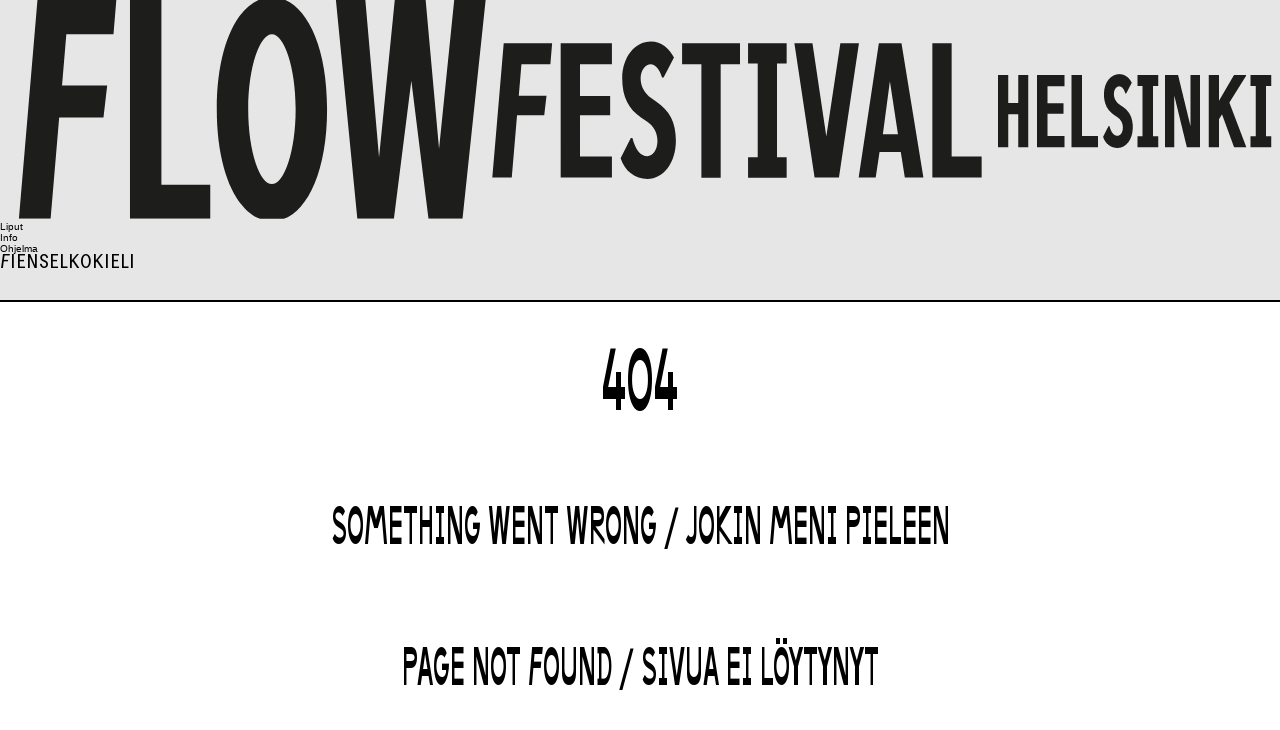

--- FILE ---
content_type: text/html
request_url: https://www.flowfestival.com/artists/caroline-polachek/
body_size: 3186
content:
<!DOCTYPE html><html lang="fi"> <head><meta charset="UTF-8"><title>404 – Page not found / Sivua ei löytynyt – Flow Festival 14.-16.8.2026</title><meta name="viewport" content="width=device-width, initial-scale=1.0"><meta property="og:title" content="Flow Festival - 14.-16.8.2026"><meta property="og:site_name" content="Flow Festival - 14.-16.8.2026"><meta property="og:type" content="website"><link rel="stylesheet" href="/styles/font.css"><meta name="description" content="Flow Festival on Helsingissä järjestettävä musiikki- ja kaupunkikulttuurifestivaali, jolla on myös laaja taideohjelma, sekä monipuolinen ja laadukas ravintolatarjonta."><meta property="og:description" content="Flow Festival on Helsingissä järjestettävä musiikki- ja kaupunkikulttuurifestivaali, jolla on myös laaja taideohjelma, sekä monipuolinen ja laadukas ravintolatarjonta."><meta name="twitter:description" content="Flow Festival on Helsingissä järjestettävä musiikki- ja kaupunkikulttuurifestivaali, jolla on myös laaja taideohjelma, sekä monipuolinen ja laadukas ravintolatarjonta."><link rel="canonical" href="https://www.flowfestival.com/"><meta property="og:url" content="https://www.flowfestival.com/"><link rel="alternate" hreflang="fi" href="https://www.flowfestival.com/"><link rel="alternate" hreflang="en" href="https://www.flowfestival.com/en/"><meta property="og:image" content="https://www.flowfestival.com/assets/images/fb-share.jpg"><meta http-equiv="X-UA-Compatible" content="IE=edge"><link rel="apple-touch-icon" sizes="180x180" href="/apple-touch-icon.png"><link rel="icon" type="image/png" sizes="32x32" href="/favicon-32x32.png"><link rel="icon" type="image/png" sizes="16x16" href="/favicon-16x16.png"><meta name="msapplication-TileColor" content="#ffffff"><meta name="theme-color" content="#ffffff"><meta name="facebook-domain-verification" content="8xz4ossa5gzhaxl0iq086pspa4hzgd"><script>(function(){const lang = "fi";

      // Define lang globally for Firebase scripts
      window.flowLang = lang;
    })();</script><script type="module" src="/_astro/BaseLayout.astro_astro_type_script_index_0_lang.Fp57M4lA.js"></script><meta name="astro-view-transitions-enabled" content="true"><meta name="astro-view-transitions-fallback" content="animate"><script type="module" src="/_astro/ClientRouter.astro_astro_type_script_index_0_lang.CtSceO8m.js"></script><style>h2[data-astro-cid-zetdm5md]{text-align:center;font-size:3rem}
</style>
<link rel="stylesheet" href="/_astro/_slug_.DA8eae7H.css"><style>[data-astro-transition-scope="astro-7nuprzoh-1"] { view-transition-name: astro-7nuprzoh-1; }@layer astro { ::view-transition-old(astro-7nuprzoh-1) { 
	animation-duration: 0.2s;
	animation-timing-function: cubic-bezier(0.76, 0, 0.24, 1);
	animation-fill-mode: both;
	animation-name: astroFadeOut; }::view-transition-new(astro-7nuprzoh-1) { 
	animation-duration: 0.2s;
	animation-timing-function: cubic-bezier(0.76, 0, 0.24, 1);
	animation-fill-mode: both;
	animation-name: astroFadeIn; }[data-astro-transition=back]::view-transition-old(astro-7nuprzoh-1) { 
	animation-duration: 0.2s;
	animation-timing-function: cubic-bezier(0.76, 0, 0.24, 1);
	animation-fill-mode: both;
	animation-name: astroFadeOut; }[data-astro-transition=back]::view-transition-new(astro-7nuprzoh-1) { 
	animation-duration: 0.2s;
	animation-timing-function: cubic-bezier(0.76, 0, 0.24, 1);
	animation-fill-mode: both;
	animation-name: astroFadeIn; } }[data-astro-transition-fallback="old"] [data-astro-transition-scope="astro-7nuprzoh-1"],
			[data-astro-transition-fallback="old"][data-astro-transition-scope="astro-7nuprzoh-1"] { 
	animation-duration: 0.2s;
	animation-timing-function: cubic-bezier(0.76, 0, 0.24, 1);
	animation-fill-mode: both;
	animation-name: astroFadeOut; }[data-astro-transition-fallback="new"] [data-astro-transition-scope="astro-7nuprzoh-1"],
			[data-astro-transition-fallback="new"][data-astro-transition-scope="astro-7nuprzoh-1"] { 
	animation-duration: 0.2s;
	animation-timing-function: cubic-bezier(0.76, 0, 0.24, 1);
	animation-fill-mode: both;
	animation-name: astroFadeIn; }[data-astro-transition=back][data-astro-transition-fallback="old"] [data-astro-transition-scope="astro-7nuprzoh-1"],
			[data-astro-transition=back][data-astro-transition-fallback="old"][data-astro-transition-scope="astro-7nuprzoh-1"] { 
	animation-duration: 0.2s;
	animation-timing-function: cubic-bezier(0.76, 0, 0.24, 1);
	animation-fill-mode: both;
	animation-name: astroFadeOut; }[data-astro-transition=back][data-astro-transition-fallback="new"] [data-astro-transition-scope="astro-7nuprzoh-1"],
			[data-astro-transition=back][data-astro-transition-fallback="new"][data-astro-transition-scope="astro-7nuprzoh-1"] { 
	animation-duration: 0.2s;
	animation-timing-function: cubic-bezier(0.76, 0, 0.24, 1);
	animation-fill-mode: both;
	animation-name: astroFadeIn; }</style></head> <body data-astro-transition-scope="astro-7nuprzoh-1"> <!-- Google Tag Manager (noscript) --> <noscript><iframe src="https://www.googletagmanager.com/ns.html?id=GTM-TSK5X9F" height="0" width="0" style="display:none;visibility:hidden"></iframe></noscript> <!-- End Google Tag Manager (noscript) --> <header class="header-style"> <nav> <div> <div class="header-simple-title"> <a href="/"> <div class="header-svg-wrapper"> <img src="/assets/images/iso-logo.svg"> </div> </a> </div> <!--
  <div class="header-main-title-container">
      <a class="header-main-title" href={lang === "fi" ? "/" : "/en/"}>
    <img
    src="/FLOW_logo_2026.svg"
    alt="Flow Festival 2026"
    height="43"
    width="384"
    />
    </a>
    --> </div> <script>
  document.addEventListener('click', (event) => {
    console.log('Clicked element:', event.target);
    console.log('Full element info:', event.target.outerHTML);
  });
</script> <div class="tabs-nav"> <nav> <ul> <li> <a href="/liput"> Liput </a> </li><li> <a href="/info/info"> Info </a> </li><li> <a href="/ohjelma/musiikki"> Ohjelma </a> </li> </ul> </nav> </div> <div class="lang-and-burger"> <ul class="header-lang-switcher"> <li class="selected-lang"> <a href="/">FI</a> </li> <li class> <a href="/en/">EN</a> </li> <li> <a href="/selkokieli">Selkokieli</a> </li> </ul> <!-- The toggle button --><button popovertarget="main-menu" class="menu-button" aria-label="Toggle menu"> <svg class="menu-icon" viewBox="0 0 24 24" width="24" height="24" aria-hidden="true"> <line class="menu-icon-line menu-icon-line-top" x1="3" y1="3" x2="21" y2="3"></line> <line class="menu-icon-line menu-icon-line-middle" x1="3" y1="12" x2="21" y2="12"></line> <line class="menu-icon-line menu-icon-line-bottom" x1="3" y1="21" x2="21" y2="21"></line> </svg> </button> <!-- The menu popover --> <nav id="main-menu" popover class="menu-popover"> <div class="menu-title">  <div> <div class="header-simple-title"> <a href="/"> <div class="header-svg-wrapper"> <img src="/assets/images/iso-logo.svg"> </div> </a> </div> <!--
  <div class="header-main-title-container">
      <a class="header-main-title" href={lang === "fi" ? "/" : "/en/"}>
    <img
    src="/FLOW_logo_2026.svg"
    alt="Flow Festival 2026"
    height="43"
    width="384"
    />
    </a>
    --> </div>  <button class="menu-close-button" popovertarget="main-menu" popovertargetaction="hide"> <span>X</span> </button> </div> <ul> <li> <div tabindex="0" class="summary"> Ohjelma </div> <div class="details"> <ul> <li> <a href="/ohjelma/musiikki"> Musiikki </a> </li><li> <a href="/ohjelma/talks"> Talks </a> </li><li> <a href="/ohjelma/taide"> Taide </a> </li><li> <a href="/ohjelma/perhesunnuntai"> Perhesunnuntai </a> </li> </ul> </div> </li><li> <a href="/liput">Liput</a> </li><li> <a href="/syo-juo">Syö &amp; Juo</a> </li><li> <div tabindex="0" class="summary"> Kävijäinfo </div> <div class="details"> <ul> <li> <a href="/info/info"> Info </a> </li><li> <a href="/info/esteettomyys">  Esteettömyys </a> </li><li> <a href="/info/kartta-festivaalialue"> Kartta &amp; festivaalialue </a> </li><li> <a href="/info/saapuminen"> Saapuminen </a> </li><li> <a href="/info/helsinki-opas"> Helsinki-opas </a> </li><li> <a href="/info/vapaaehtoisinfo"> Vapaaehtoisinfo </a> </li> </ul> </div> </li><li> <div tabindex="0" class="summary"> Flow Festival </div> <div class="details"> <ul> <li> <a href="/flow-festival/meista"> Meistä </a> </li><li> <a href="/flow-festival/sustainable-flow"> Sustainable Flow </a> </li><li> <a href="/flow-festival/yhteystiedot">  Yhteystiedot </a> </li><li> <a href="/flow-festival/kumppanit"> Kumppanit </a> </li><li> <a href="/flow-festival/media"> Media </a> </li><li> <a href="/flow-festival/historia"> Historia </a> </li> </ul> </div> </li><li> <div tabindex="0" class="summary"> Uutiset </div> <div class="details"> <ul> <li> <a href="/uutiset/lue-uusimmat"> Lue uusimmat </a> </li><li> <a href="/uutiset/uutiskirje"> Uutiskirje </a> </li> </ul> </div> </li> </ul> <ul class="external-links"> <li class="logo-font-icon"> <a href="https://www.facebook.com/FlowFestival" target="_blank" rel="noopener noreferrer">
[FACEBOOK]
</a> </li><li class="logo-font-icon"> <a href="http://instagram.com/flowfestivalhelsinki" target="_blank" rel="noopener noreferrer">
[INSTAGRAM]
</a> </li><li class="logo-font-icon"> <a href="https://play.spotify.com/user/flowfestival" target="_blank" rel="noopener noreferrer">
[SPOTIFY]
</a> </li><li class="logo-font-icon"> <a href="https://www.youtube.com/user/flowfestival" target="_blank" rel="noopener noreferrer">
[YOUTUBE]
</a> </li><li class="logo-font-icon"> <a href="https://www.flickr.com/photos/flowfestival" target="_blank" rel="noopener noreferrer">
[FLICKR]
</a> </li><li class="logo-font-icon"> <a href="https://www.tiktok.com/@flowfestival" target="_blank" rel="noopener noreferrer">
[TIKTOK]
</a> </li> </ul> </nav> <script type="module">
    document.addEventListener("astro:page-load", () => {
        const menu = document.getElementById("main-menu");

        menu.addEventListener("keyup", function (event) {
            if (event.key === "Enter") {
                const el = event.target;
                if (el.classList[0] === "summary") {
                    toggleSubMenu(el);
                }
            }
        });

        menu.addEventListener("click", function (event) {
            const el = event.target;
            if (el.classList[0] === "summary") {
                toggleSubMenu(el);
            }
        });

        const toggleSubMenu = (el) => {
            const nextDetails = el.nextElementSibling;

            if (el.classList.contains("open")) {
                el.classList.remove("open");
                nextDetails.classList.remove("open");
            } else {
                el.classList.add("open");
                nextDetails.classList.add("open");
            }
        };
    });
</script> </div> </nav> </header>  <main data-astro-cid-zetdm5md> <h1 data-astro-cid-zetdm5md>404</h1> <h2 data-astro-cid-zetdm5md>Something went wrong / Jokin meni pieleen</h2> <h2 data-astro-cid-zetdm5md>Page not found / Sivua ei löytynyt</h2> </main>  <footer> <h2><span>FLOW FESTIVAL® HELSINKI</span> <span>14.-16.8.2026</span></h2> <section class="footer-info"> <ul> <li> <a href="/flow-festival/yhteystiedot"> Yhteystiedot </a> </li><li> <a href="/flow-festival/media"> Media </a> </li> </ul> </section> <section class="footer-socials"> <ul> <li> <a href="https://www.facebook.com/FlowFestival" target="_blank" rel="noopener noreferrer"> facebook </a> </li><li> <a href="http://instagram.com/flowfestivalhelsinki" target="_blank" rel="noopener noreferrer"> instagram </a> </li><li> <a href="https://play.spotify.com/user/flowfestival" target="_blank" rel="noopener noreferrer"> spotify </a> </li><li> <a href="https://www.youtube.com/user/flowfestival" target="_blank" rel="noopener noreferrer"> youtube </a> </li><li> <a href="https://www.flickr.com/photos/flowfestival" target="_blank" rel="noopener noreferrer"> flickr </a> </li><li> <a href="https://www.tiktok.com/@flowfestival" target="_blank" rel="noopener noreferrer"> tiktok </a> </li> </ul> </section> <section class="footer-address"> <p>Flow Festival Ltd.</p><p>Kaikukatu 2 C</p><p>00530 Helsinki Finland</p> </section> <section class="footer-legal"> <ul> <li> <a href="/tietosuojaseloste"> Tietosuojaseloste </a> </li><li> <a href="/sivuston-evasteet"> Sivuston evästeet </a> </li> </ul> <p class="footer-final-text">Pidätämme oikeuden muutoksiin.</p> </section> </footer> </body></html>  <script>
    const path = window.location.pathname.replace(/\/$/, "");

    if (path.includes("/en/artists/")) {
        const url = path.replace("/en/artists/", "/en/program/music/");
        location.href = url;
    } else if (path.includes("/artists/")) {
        const url = path.replace("/artists/", "/ohjelma/musiikki/");
        location.href = url;
    } else if (
        path.includes("/en/program/") &&
        !path.includes("/en/program/music/") &&
        !path.includes("/en/program/arts/") &&
        !path.includes("/en/program/talks/")
    ) {
        const url = path.replace("/en/program/", "/en/program/music/");
        location.href = url;
    } else if (
        path.includes("/ohjelma/") &&
        !path.includes("/ohjelma/musiikki/") &&
        !path.includes("/ohjelma/taide/") &&
        !path.includes("/ohjelma/talks/")
    ) {
        const url = path.replace("/ohjelma/", "/ohjelma/musiikki/");
        location.href = url;
    }
</script>

--- FILE ---
content_type: text/html
request_url: https://www.flowfestival.com/ohjelma/musiikki/caroline-polachek
body_size: 3186
content:
<!DOCTYPE html><html lang="fi"> <head><meta charset="UTF-8"><title>404 – Page not found / Sivua ei löytynyt – Flow Festival 14.-16.8.2026</title><meta name="viewport" content="width=device-width, initial-scale=1.0"><meta property="og:title" content="Flow Festival - 14.-16.8.2026"><meta property="og:site_name" content="Flow Festival - 14.-16.8.2026"><meta property="og:type" content="website"><link rel="stylesheet" href="/styles/font.css"><meta name="description" content="Flow Festival on Helsingissä järjestettävä musiikki- ja kaupunkikulttuurifestivaali, jolla on myös laaja taideohjelma, sekä monipuolinen ja laadukas ravintolatarjonta."><meta property="og:description" content="Flow Festival on Helsingissä järjestettävä musiikki- ja kaupunkikulttuurifestivaali, jolla on myös laaja taideohjelma, sekä monipuolinen ja laadukas ravintolatarjonta."><meta name="twitter:description" content="Flow Festival on Helsingissä järjestettävä musiikki- ja kaupunkikulttuurifestivaali, jolla on myös laaja taideohjelma, sekä monipuolinen ja laadukas ravintolatarjonta."><link rel="canonical" href="https://www.flowfestival.com/"><meta property="og:url" content="https://www.flowfestival.com/"><link rel="alternate" hreflang="fi" href="https://www.flowfestival.com/"><link rel="alternate" hreflang="en" href="https://www.flowfestival.com/en/"><meta property="og:image" content="https://www.flowfestival.com/assets/images/fb-share.jpg"><meta http-equiv="X-UA-Compatible" content="IE=edge"><link rel="apple-touch-icon" sizes="180x180" href="/apple-touch-icon.png"><link rel="icon" type="image/png" sizes="32x32" href="/favicon-32x32.png"><link rel="icon" type="image/png" sizes="16x16" href="/favicon-16x16.png"><meta name="msapplication-TileColor" content="#ffffff"><meta name="theme-color" content="#ffffff"><meta name="facebook-domain-verification" content="8xz4ossa5gzhaxl0iq086pspa4hzgd"><script>(function(){const lang = "fi";

      // Define lang globally for Firebase scripts
      window.flowLang = lang;
    })();</script><script type="module" src="/_astro/BaseLayout.astro_astro_type_script_index_0_lang.Fp57M4lA.js"></script><meta name="astro-view-transitions-enabled" content="true"><meta name="astro-view-transitions-fallback" content="animate"><script type="module" src="/_astro/ClientRouter.astro_astro_type_script_index_0_lang.CtSceO8m.js"></script><style>h2[data-astro-cid-zetdm5md]{text-align:center;font-size:3rem}
</style>
<link rel="stylesheet" href="/_astro/_slug_.DA8eae7H.css"><style>[data-astro-transition-scope="astro-7nuprzoh-1"] { view-transition-name: astro-7nuprzoh-1; }@layer astro { ::view-transition-old(astro-7nuprzoh-1) { 
	animation-duration: 0.2s;
	animation-timing-function: cubic-bezier(0.76, 0, 0.24, 1);
	animation-fill-mode: both;
	animation-name: astroFadeOut; }::view-transition-new(astro-7nuprzoh-1) { 
	animation-duration: 0.2s;
	animation-timing-function: cubic-bezier(0.76, 0, 0.24, 1);
	animation-fill-mode: both;
	animation-name: astroFadeIn; }[data-astro-transition=back]::view-transition-old(astro-7nuprzoh-1) { 
	animation-duration: 0.2s;
	animation-timing-function: cubic-bezier(0.76, 0, 0.24, 1);
	animation-fill-mode: both;
	animation-name: astroFadeOut; }[data-astro-transition=back]::view-transition-new(astro-7nuprzoh-1) { 
	animation-duration: 0.2s;
	animation-timing-function: cubic-bezier(0.76, 0, 0.24, 1);
	animation-fill-mode: both;
	animation-name: astroFadeIn; } }[data-astro-transition-fallback="old"] [data-astro-transition-scope="astro-7nuprzoh-1"],
			[data-astro-transition-fallback="old"][data-astro-transition-scope="astro-7nuprzoh-1"] { 
	animation-duration: 0.2s;
	animation-timing-function: cubic-bezier(0.76, 0, 0.24, 1);
	animation-fill-mode: both;
	animation-name: astroFadeOut; }[data-astro-transition-fallback="new"] [data-astro-transition-scope="astro-7nuprzoh-1"],
			[data-astro-transition-fallback="new"][data-astro-transition-scope="astro-7nuprzoh-1"] { 
	animation-duration: 0.2s;
	animation-timing-function: cubic-bezier(0.76, 0, 0.24, 1);
	animation-fill-mode: both;
	animation-name: astroFadeIn; }[data-astro-transition=back][data-astro-transition-fallback="old"] [data-astro-transition-scope="astro-7nuprzoh-1"],
			[data-astro-transition=back][data-astro-transition-fallback="old"][data-astro-transition-scope="astro-7nuprzoh-1"] { 
	animation-duration: 0.2s;
	animation-timing-function: cubic-bezier(0.76, 0, 0.24, 1);
	animation-fill-mode: both;
	animation-name: astroFadeOut; }[data-astro-transition=back][data-astro-transition-fallback="new"] [data-astro-transition-scope="astro-7nuprzoh-1"],
			[data-astro-transition=back][data-astro-transition-fallback="new"][data-astro-transition-scope="astro-7nuprzoh-1"] { 
	animation-duration: 0.2s;
	animation-timing-function: cubic-bezier(0.76, 0, 0.24, 1);
	animation-fill-mode: both;
	animation-name: astroFadeIn; }</style></head> <body data-astro-transition-scope="astro-7nuprzoh-1"> <!-- Google Tag Manager (noscript) --> <noscript><iframe src="https://www.googletagmanager.com/ns.html?id=GTM-TSK5X9F" height="0" width="0" style="display:none;visibility:hidden"></iframe></noscript> <!-- End Google Tag Manager (noscript) --> <header class="header-style"> <nav> <div> <div class="header-simple-title"> <a href="/"> <div class="header-svg-wrapper"> <img src="/assets/images/iso-logo.svg"> </div> </a> </div> <!--
  <div class="header-main-title-container">
      <a class="header-main-title" href={lang === "fi" ? "/" : "/en/"}>
    <img
    src="/FLOW_logo_2026.svg"
    alt="Flow Festival 2026"
    height="43"
    width="384"
    />
    </a>
    --> </div> <script>
  document.addEventListener('click', (event) => {
    console.log('Clicked element:', event.target);
    console.log('Full element info:', event.target.outerHTML);
  });
</script> <div class="tabs-nav"> <nav> <ul> <li> <a href="/liput"> Liput </a> </li><li> <a href="/info/info"> Info </a> </li><li> <a href="/ohjelma/musiikki"> Ohjelma </a> </li> </ul> </nav> </div> <div class="lang-and-burger"> <ul class="header-lang-switcher"> <li class="selected-lang"> <a href="/">FI</a> </li> <li class> <a href="/en/">EN</a> </li> <li> <a href="/selkokieli">Selkokieli</a> </li> </ul> <!-- The toggle button --><button popovertarget="main-menu" class="menu-button" aria-label="Toggle menu"> <svg class="menu-icon" viewBox="0 0 24 24" width="24" height="24" aria-hidden="true"> <line class="menu-icon-line menu-icon-line-top" x1="3" y1="3" x2="21" y2="3"></line> <line class="menu-icon-line menu-icon-line-middle" x1="3" y1="12" x2="21" y2="12"></line> <line class="menu-icon-line menu-icon-line-bottom" x1="3" y1="21" x2="21" y2="21"></line> </svg> </button> <!-- The menu popover --> <nav id="main-menu" popover class="menu-popover"> <div class="menu-title">  <div> <div class="header-simple-title"> <a href="/"> <div class="header-svg-wrapper"> <img src="/assets/images/iso-logo.svg"> </div> </a> </div> <!--
  <div class="header-main-title-container">
      <a class="header-main-title" href={lang === "fi" ? "/" : "/en/"}>
    <img
    src="/FLOW_logo_2026.svg"
    alt="Flow Festival 2026"
    height="43"
    width="384"
    />
    </a>
    --> </div>  <button class="menu-close-button" popovertarget="main-menu" popovertargetaction="hide"> <span>X</span> </button> </div> <ul> <li> <div tabindex="0" class="summary"> Ohjelma </div> <div class="details"> <ul> <li> <a href="/ohjelma/musiikki"> Musiikki </a> </li><li> <a href="/ohjelma/talks"> Talks </a> </li><li> <a href="/ohjelma/taide"> Taide </a> </li><li> <a href="/ohjelma/perhesunnuntai"> Perhesunnuntai </a> </li> </ul> </div> </li><li> <a href="/liput">Liput</a> </li><li> <a href="/syo-juo">Syö &amp; Juo</a> </li><li> <div tabindex="0" class="summary"> Kävijäinfo </div> <div class="details"> <ul> <li> <a href="/info/info"> Info </a> </li><li> <a href="/info/esteettomyys">  Esteettömyys </a> </li><li> <a href="/info/kartta-festivaalialue"> Kartta &amp; festivaalialue </a> </li><li> <a href="/info/saapuminen"> Saapuminen </a> </li><li> <a href="/info/helsinki-opas"> Helsinki-opas </a> </li><li> <a href="/info/vapaaehtoisinfo"> Vapaaehtoisinfo </a> </li> </ul> </div> </li><li> <div tabindex="0" class="summary"> Flow Festival </div> <div class="details"> <ul> <li> <a href="/flow-festival/meista"> Meistä </a> </li><li> <a href="/flow-festival/sustainable-flow"> Sustainable Flow </a> </li><li> <a href="/flow-festival/yhteystiedot">  Yhteystiedot </a> </li><li> <a href="/flow-festival/kumppanit"> Kumppanit </a> </li><li> <a href="/flow-festival/media"> Media </a> </li><li> <a href="/flow-festival/historia"> Historia </a> </li> </ul> </div> </li><li> <div tabindex="0" class="summary"> Uutiset </div> <div class="details"> <ul> <li> <a href="/uutiset/lue-uusimmat"> Lue uusimmat </a> </li><li> <a href="/uutiset/uutiskirje"> Uutiskirje </a> </li> </ul> </div> </li> </ul> <ul class="external-links"> <li class="logo-font-icon"> <a href="https://www.facebook.com/FlowFestival" target="_blank" rel="noopener noreferrer">
[FACEBOOK]
</a> </li><li class="logo-font-icon"> <a href="http://instagram.com/flowfestivalhelsinki" target="_blank" rel="noopener noreferrer">
[INSTAGRAM]
</a> </li><li class="logo-font-icon"> <a href="https://play.spotify.com/user/flowfestival" target="_blank" rel="noopener noreferrer">
[SPOTIFY]
</a> </li><li class="logo-font-icon"> <a href="https://www.youtube.com/user/flowfestival" target="_blank" rel="noopener noreferrer">
[YOUTUBE]
</a> </li><li class="logo-font-icon"> <a href="https://www.flickr.com/photos/flowfestival" target="_blank" rel="noopener noreferrer">
[FLICKR]
</a> </li><li class="logo-font-icon"> <a href="https://www.tiktok.com/@flowfestival" target="_blank" rel="noopener noreferrer">
[TIKTOK]
</a> </li> </ul> </nav> <script type="module">
    document.addEventListener("astro:page-load", () => {
        const menu = document.getElementById("main-menu");

        menu.addEventListener("keyup", function (event) {
            if (event.key === "Enter") {
                const el = event.target;
                if (el.classList[0] === "summary") {
                    toggleSubMenu(el);
                }
            }
        });

        menu.addEventListener("click", function (event) {
            const el = event.target;
            if (el.classList[0] === "summary") {
                toggleSubMenu(el);
            }
        });

        const toggleSubMenu = (el) => {
            const nextDetails = el.nextElementSibling;

            if (el.classList.contains("open")) {
                el.classList.remove("open");
                nextDetails.classList.remove("open");
            } else {
                el.classList.add("open");
                nextDetails.classList.add("open");
            }
        };
    });
</script> </div> </nav> </header>  <main data-astro-cid-zetdm5md> <h1 data-astro-cid-zetdm5md>404</h1> <h2 data-astro-cid-zetdm5md>Something went wrong / Jokin meni pieleen</h2> <h2 data-astro-cid-zetdm5md>Page not found / Sivua ei löytynyt</h2> </main>  <footer> <h2><span>FLOW FESTIVAL® HELSINKI</span> <span>14.-16.8.2026</span></h2> <section class="footer-info"> <ul> <li> <a href="/flow-festival/yhteystiedot"> Yhteystiedot </a> </li><li> <a href="/flow-festival/media"> Media </a> </li> </ul> </section> <section class="footer-socials"> <ul> <li> <a href="https://www.facebook.com/FlowFestival" target="_blank" rel="noopener noreferrer"> facebook </a> </li><li> <a href="http://instagram.com/flowfestivalhelsinki" target="_blank" rel="noopener noreferrer"> instagram </a> </li><li> <a href="https://play.spotify.com/user/flowfestival" target="_blank" rel="noopener noreferrer"> spotify </a> </li><li> <a href="https://www.youtube.com/user/flowfestival" target="_blank" rel="noopener noreferrer"> youtube </a> </li><li> <a href="https://www.flickr.com/photos/flowfestival" target="_blank" rel="noopener noreferrer"> flickr </a> </li><li> <a href="https://www.tiktok.com/@flowfestival" target="_blank" rel="noopener noreferrer"> tiktok </a> </li> </ul> </section> <section class="footer-address"> <p>Flow Festival Ltd.</p><p>Kaikukatu 2 C</p><p>00530 Helsinki Finland</p> </section> <section class="footer-legal"> <ul> <li> <a href="/tietosuojaseloste"> Tietosuojaseloste </a> </li><li> <a href="/sivuston-evasteet"> Sivuston evästeet </a> </li> </ul> <p class="footer-final-text">Pidätämme oikeuden muutoksiin.</p> </section> </footer> </body></html>  <script>
    const path = window.location.pathname.replace(/\/$/, "");

    if (path.includes("/en/artists/")) {
        const url = path.replace("/en/artists/", "/en/program/music/");
        location.href = url;
    } else if (path.includes("/artists/")) {
        const url = path.replace("/artists/", "/ohjelma/musiikki/");
        location.href = url;
    } else if (
        path.includes("/en/program/") &&
        !path.includes("/en/program/music/") &&
        !path.includes("/en/program/arts/") &&
        !path.includes("/en/program/talks/")
    ) {
        const url = path.replace("/en/program/", "/en/program/music/");
        location.href = url;
    } else if (
        path.includes("/ohjelma/") &&
        !path.includes("/ohjelma/musiikki/") &&
        !path.includes("/ohjelma/taide/") &&
        !path.includes("/ohjelma/talks/")
    ) {
        const url = path.replace("/ohjelma/", "/ohjelma/musiikki/");
        location.href = url;
    }
</script>

--- FILE ---
content_type: text/css
request_url: https://www.flowfestival.com/styles/font.css
body_size: 799
content:
/* Flow 2025 Foundation */
@font-face {
  font-family: 'Flow Foundation';
  src: url('/fonts/Flow2025-Foundation.woff2') format('woff2');
  font-weight: normal;
  font-style: normal;
}

/* Flow Headline */
@font-face {
  font-family: 'Flow Headline';
  src: url('/fonts/Flow2025-beta04-Headline.woff2') format('woff2');
  font-weight: normal;
  font-style: normal;
}

/* Flow 2025 Headline Compressed */
@font-face {
  font-family: 'Flow Compressed';
  src: url('/fonts/Flow2025-HeadlineCompressed.woff2') format('woff2');
  font-weight: normal;
  font-style: normal;
}



/* Flow 2025 Text */
@font-face {
  font-family: 'Flow Text';
  src: url('/fonts/Flow2025-Text.woff2') format('woff2');
  font-weight: normal;
  font-style: normal;
}

@font-face {
  font-family: 'Flow Text Italic';
  src: url('/fonts/Flow2018-TextItalic.woff2') format('woff2');
  font-weight: normal;
  font-style: normal;
}

/* Flow Poster Bold */
@font-face {
  font-family: 'Flow Poster Bold';
  src: url('/fonts/FlowPoster-Bold.otf') format('opentype');
  font-weight: normal;
  font-style: normal;
}

/* Slick */
@font-face {
  font-family: 'Slick';
  src: url('/fonts/Slick.woff') format('woff');
  font-weight: normal;
  font-style: normal;
}


body {
  font-family: 'Flow-Text', sans-serif;
  font-size: 62.5%;
  text-size-adjust: 100%;
  text-rendering: optimizeLegibility;
  -webkit-tap-highlight-color: transparent;
  color: black;
}

:focus:not(:focus-visible) {
  outline: none;
}

:focus-visible {
  outline: none;
  box-shadow: 0 0 0px 5px rgb(64, 145, 219);
}


.content {
  background-color: white;
}

b,
strong {
  font-family: Flow Foundation;
  font-weight: 400;
  font-size: 120%;
}

.dingbats {
  font-family: Flow Poster Bold !important;
}

i,
em {
  font-family: Flow Text Italic;
}

a {
  outline: none;
  color: black;
  cursor: pointer;
  text-decoration: none;
}

h1 {
  font-family: "Flow Headline";
  font-size: 5rem;
  font-weight: 400;
  line-height: 5rem;
  text-transform: uppercase;
  margin-bottom: 2rem;
  margin-top: 3rem;
  text-align: center;
}

h2 {
  font-family: "Flow Headline";
  font-size: 3rem;
  font-size: clamp(3rem, 1.9rem + 4.78vw, 5.2rem);
  font-weight: 400;
  line-height: 3rem;
  line-height: clamp(3rem, 1.9rem + 4.78vw, 5.2rem);

  text-transform: uppercase;
  margin-bottom: 1.8rem;
  margin-top: 1.8rem;

  /* frontpage section titles */
  &.compressed {
    font-family: "Flow Compressed"
  }
}


p {
  font-family: "Flow Text";
  font-size: 16px;
  font-weight: 400;
  line-height: 28px;

}


@media (max-width: 1024px) {
  h1 {
    font-size: 4.25rem;
    line-height: 5.5rem;
    margin-top: 2.5rem;
    margin-bottom: 1.2rem;
  }

  h2 {
    /* font-size: 3rem; */
    /* line-height: 3rem; */
    margin-top: 1.6rem;
    margin-bottom: 1.6rem;
  }
}





@media (max-width: 560px) {
  h1 {
    font-size: 3.75rem;
    line-height: 3.75rem;
    margin-top: 2.25rem;
    margin-bottom: 1rem;
  }

  h2 {
    /* font-size: 1.875rem; */
    /* line-height: 1.875rem; */
    margin-top: 1.25rem;
    margin-bottom: 1.25rem;

    &.compressed {
      /* font-size: 3rem; */
      /* line-height: 3rem; */
      margin-top: 1.6rem;
      margin-bottom: 1.6rem;
    }
  }
}


/* Partner and social media icons */
.logo-font-icon {
  font-size: 2.5rem;
  line-height: 2.5rem;
  text-transform: uppercase;
  text-align: center;

  a,
  a:link {
    font-family: "Flow Poster Bold";
    text-decoration: none;
    font-feature-settings: "liga", "dlig";

    &:hover {
      color: white;
      text-shadow: 1px 1px 0 black, -1px 1px 0 black, 1px -1px 0 black, -1px -1px 0 black;
      transition: text-shadow 0.3s ease, color 0.3s ease;
    }
  }
}

--- FILE ---
content_type: text/css
request_url: https://www.flowfestival.com/_astro/_slug_.DA8eae7H.css
body_size: 2487
content:
.astro-route-announcer{position:absolute;left:0;top:0;clip:rect(0 0 0 0);clip-path:inset(50%);overflow:hidden;white-space:nowrap;width:1px;height:1px}footer{background-color:#fff203;padding:60px 30px;font-family:Flow Foundation;display:grid;grid-template-columns:1fr 1fr;gap:40px;ul{list-style:none}a,a:link{display:block;font-size:28px;font-family:Flow Foundation;color:#000;text-decoration:none;text-transform:uppercase;&:hover{text-decoration:underline}}h2{grid-column:1/3;font-size:28px;font-family:Flow Foundation;margin:0;span{padding-right:1rem}}.footer-info{justify-self:start;li{margin-bottom:1rem}}.footer-socials{justify-self:end;text-align:right;li{margin-bottom:1rem}}.footer-address{grid-column:1/3;p{font-family:Flow Foundation;font-size:20px}}.footer-legal{grid-column:1/3;display:grid;grid-template-columns:1fr auto;align-items:center;ul{display:flex;a{font-family:Flow Text;font-size:18px;text-transform:none;padding-right:1rem}}.footer-final-text{justify-self:end;font-family:Flow Text;font-size:18px}}}@media (max-width: 780px){h2{grid-column:1/1;text-align:center;span{display:block;padding:0}}footer .footer-legal{margin-top:2rem;display:block;ul{width:100%;display:block;li{margin-bottom:1rem}}p{width:100%;text-align:left;margin-top:2rem}}}@media (max-width: 460px){footer .footer-legal{li{width:100%}}}header{background-color:#e6e6e6;border-bottom:2px solid black;position:sticky;top:0;z-index:1000;>nav{display:flex;flex-direction:row;align-items:center;justify-content:space-between;padding:10px 20px}.header-svg-wrapper{margin-top:0}img{width:250%;max-width:30vw;z-index:1200}.lang-and-burger{display:flex;flex-direction:row;align-items:flex-end;padding:10px 20px}.header-main-title-container{padding:10px 0;width:auto}.header-lang-switcher{margin-left:auto}.menu-button{margin-left:2rem}}@media (max-width: 768px){header{nav{padding:1rem;padding-top:50px}.header-simple-title{width:200px}.tabs-nav{display:none}.header-lang-switcher{position:fixed;top:2vh;right:5vw}.menu-button{position:fixed;top:6vh;right:5vw}}}.header-main-title{display:block;width:fit-content;text-decoration:none;color:#000;&:hover,&:active,&:visited{color:#000}h1{display:grid;grid-template-columns:auto auto auto;grid-template-rows:auto auto;column-gap:10px;justify-items:center;text-transform:uppercase;font-family:Flow Foundation;span{text-box:trim-end cap alphabetic}.header-big-text{font-size:80px}.header-small-text{font-size:30px}.header-main-title-flow{grid-column:1;grid-row:1 / 3}.header-main-title-days{grid-column:2;grid-row:1;align-self:start}.header-main-title-year{grid-column:2;grid-row:2;align-self:end}.header-main-title-festival{grid-column:3;grid-row:1 / 3}}}@media (max-width: 768px){.header-main-title-container{flex-direction:column;align-items:center;gap:10px}.header-big-text{font-size:50px!important}.header-small-text{font-size:20px!important}.header-svg-wrapper img{max-width:50vw;width:50vw}}.header-lang-switcher{display:inline-flex;gap:10px;list-style:none;font-family:Flow Text;text-transform:uppercase;font-size:18px;white-space:nowrap;li:not(:last-child):after{content:"/";margin-left:8px}a,a:link{color:#000;text-decoration:none;display:inline-block;&:hover{text-decoration:underline}}li.selected-lang a{text-decoration:underline}}.menu-button{display:block;background-color:transparent;border:none;cursor:pointer;color:inherit;.menu-icon{stroke:currentColor;stroke-width:3.5;stroke-linecap:round;width:32px;height:32px;.menu-icon-line{transition:transform .3s ease,opacity .3s ease;transform-box:fill-box;transform-origin:center}}}:popover-open.menu-popover~.menu-button .line.top,.menu-button:has(+:popover-open.menu-popover) .line.top{transform:translateY(9px) rotate(45deg)}:popover-open.menu-popover~.menu-button .line.middle,.menu-button:has(+:popover-open.menu-popover) .line.middle{opacity:0}:popover-open.menu-popover~.menu-button .line.bottom,.menu-button:has(+:popover-open.menu-popover) .line.bottom{transform:translateY(-9px) rotate(-45deg)}.menu-popover{position:fixed;inset:unset;top:0;right:0;margin:0;background:#fff203;border:none;border-bottom:2px solid #000;border-left:2px solid #000;padding:20px 30px 40px;z-index:1000;min-width:360px;font-family:Flow Foundation,sans-serif;overflow-x:hidden;overflow-y:auto;max-height:100%;opacity:0;transform:translateY(-10px);animation:popover-close .3s ease forwards;&:popover-open{animation:popover-open .3s ease forwards}.menu-title{.header-svg-wrapper{img{width:85%}}}}@starting-style{:popover-open.menu-popover{opacity:0;transform:translateY(-10px)}}@keyframes popover-open{to{opacity:1;transform:translateY(0)}}@keyframes popover-close{to{opacity:0;transform:translateY(-10px)}}.menu-popover .header-main-title-container{width:450px;display:flex;justify-content:center;.header-main-title{display:flex}}@media (max-width: 768px){.menu-popover{position:fixed;top:0;right:0;width:100%;height:100vh;padding:20px;background-color:#fff203;border-bottom:2px solid #000;border-left:2px solid #000;z-index:1000;overflow-y:auto}.menu-popover .header-main-title-container{width:100%;.header-main-title{width:auto}}}@media (max-width: 560px){.menu-popover .header-main-title-container{width:100%;.header-main-title{width:calc(100% - 6rem)}}}.menu-close-button{position:absolute;top:1.5rem;right:2rem;background:transparent;border:none;font-size:.6rem;padding:.25rem .5rem;cursor:pointer;color:inherit;z-index:1100;transition:transform .2s ease,color .2s ease;span{display:none}&:before{content:"";width:.5em;height:3.6em;position:absolute;top:0;left:50%;transform:rotate(45deg);background:#000}&:after{content:"";width:.5em;height:3.6em;position:absolute;top:0;left:50%;transform:rotate(-45deg);background:#000}}.menu-popover ul{margin-top:4rem;list-style:none;width:100%;display:grid;place-items:center;text-align:center;gap:10px;li{width:100%;font-size:28px;font-weight:400;a{color:inherit;text-decoration:none;display:block;padding:0 10px;text-transform:uppercase;transition:background-color .2s ease;&:hover{text-decoration:underline}}.details{display:none;place-items:center;text-align:center;width:100%;&.open{display:grid}}.summary:focus-visible{outline:none;box-shadow:0 0 0 5px #4091db}.summary{all:unset;align-items:center;width:100%;padding:0 10px;text-transform:uppercase;cursor:pointer;background-color:transparent;border:none;list-style:none;gap:.2rem;position:relative}.summary:hover{text-decoration:underline}.summary::marker{content:""}.summary:after{display:inline-block;font-family:Flow Compressed;text-transform:uppercase;position:absolute;content:">";padding:0 .2em;font-size:.8em;line-height:1;transform:rotate(90deg)}.summary.open:after{transform:rotate(-90deg)}ul{margin:1rem 0}li a{font-family:Flow Text;font-size:24px;padding:0 10px}}}.menu-popover ul.external-links{display:flex;flex-direction:row;justify-content:center;margin-top:2rem;li{width:auto}a{padding:0}a:hover{text-decoration:none}}.tabs-nav{ul{display:grid;grid-auto-flow:column;grid-auto-columns:1fr;justify-content:center;gap:20px;list-style:none;li{background-color:#fff;text-transform:uppercase;border-radius:50px;a{width:100%;box-sizing:border-box;border-radius:2em;display:block;white-space:nowrap;font-family:Flow Foundation;text-transform:uppercase;font-size:3em;padding:.4em .8em .25em;text-align:center;transition:background-color .3s;color:#000;text-decoration:none;&:hover{background-color:#fff203}}}}}@media (max-width: 768px){.tabs-nav{margin-bottom:20px;ul{position:relative;left:50%;transform:translate(-50%);display:flex;flex-wrap:wrap;gap:1.3em;justify-content:center}}}*{margin:0;padding:0;box-sizing:border-box}body{width:100%}main{display:flex;flex-direction:column;section.main-content{padding:2rem;width:100%}&.with-content-image{flex-direction:row;section.main-content{display:flex;flex-direction:column;width:50%;padding:2rem 2rem 4rem 4rem;section{width:100%}section.accordion-block{margin-top:60px}}section.content-image{position:sticky;top:5rem;width:50%;height:calc(-5rem + 100vh);overflow:hidden;box-sizing:border-box;padding:0}}}section.content-image .image-wrapper{&.portraits{display:block;.slide{position:absolute;top:10%;left:50%;transform:translate(-50%,-10%);width:auto;min-width:100%}}&.landscapes{display:none}.slide{position:absolute;top:0;left:0}.slide.hidden{opacity:0;transition:opacity .5s linear,visibility 0ms linear .5s}.slide.visible{opacity:1;transition:opacity .5s linear,visibility 0ms linear .5s}}@media (max-width: 1040px){main.with-content-image{flex-direction:column;section.content-image{position:relative;top:0;width:100%;height:360px}section.main-content{width:100%;padding:2rem}}section.content-image .image-wrapper{&.portraits{display:none}&.landscapes{display:block;position:relative;height:360px;.slide{position:absolute;top:50%;left:50%;transform:translate(-50%,-50%);width:100%}}}}@media (max-width: 960px){section.content-image .image-wrapper{&.landscapes{.slide{width:auto}}}}.text-animation{.visually-hidden{display:none}.word{display:inline-block;white-space:nowrap}.letter{display:inline-block;transform-origin:left bottom;transition:transform .15s linear;transform:rotateX(-90deg);line-height:1.3}.space{display:inline-block;width:25px;height:1px}}.slider{position:relative;.scroll-left-button,.scroll-right-button{position:absolute;top:50%;transform:translateY(-50%);background:#000;color:#fff;border:none;padding:18px 25px;font-size:32px;border-radius:50%;cursor:pointer;z-index:1;opacity:.6;transition:opacity .2s ease;font-family:Flow Foundation,sans-serif;line-height:1}.scroll-left-button:hover,.scroll-right-button:hover{opacity:1}.scroll-left-button{left:30px}.scroll-right-button{right:30px}}main.with-content-image:has(section.ticket){flex-direction:column;section.content-image{position:relative;top:0;width:100%;height:360px}section.main-content{width:100%;padding:2rem}section.content-image .image-wrapper{&.portraits{display:none}&.landscapes{display:block;position:relative;height:360px;.slide{position:absolute;top:50%;left:50%;transform:translate(-50%,-50%);width:100%}}}}@keyframes astroFadeInOut{0%{opacity:1}to{opacity:0}}@keyframes astroFadeIn{0%{opacity:0;mix-blend-mode:plus-lighter}to{opacity:1;mix-blend-mode:plus-lighter}}@keyframes astroFadeOut{0%{opacity:1;mix-blend-mode:plus-lighter}to{opacity:0;mix-blend-mode:plus-lighter}}@keyframes astroSlideFromRight{0%{transform:translate(100%)}}@keyframes astroSlideFromLeft{0%{transform:translate(-100%)}}@keyframes astroSlideToRight{to{transform:translate(100%)}}@keyframes astroSlideToLeft{to{transform:translate(-100%)}}@media (prefers-reduced-motion){::view-transition-group(*),::view-transition-old(*),::view-transition-new(*){animation:none!important}[data-astro-transition-scope]{animation:none!important}}


--- FILE ---
content_type: text/css
request_url: https://www.flowfestival.com/styles/font.css
body_size: 799
content:
/* Flow 2025 Foundation */
@font-face {
  font-family: 'Flow Foundation';
  src: url('/fonts/Flow2025-Foundation.woff2') format('woff2');
  font-weight: normal;
  font-style: normal;
}

/* Flow Headline */
@font-face {
  font-family: 'Flow Headline';
  src: url('/fonts/Flow2025-beta04-Headline.woff2') format('woff2');
  font-weight: normal;
  font-style: normal;
}

/* Flow 2025 Headline Compressed */
@font-face {
  font-family: 'Flow Compressed';
  src: url('/fonts/Flow2025-HeadlineCompressed.woff2') format('woff2');
  font-weight: normal;
  font-style: normal;
}



/* Flow 2025 Text */
@font-face {
  font-family: 'Flow Text';
  src: url('/fonts/Flow2025-Text.woff2') format('woff2');
  font-weight: normal;
  font-style: normal;
}

@font-face {
  font-family: 'Flow Text Italic';
  src: url('/fonts/Flow2018-TextItalic.woff2') format('woff2');
  font-weight: normal;
  font-style: normal;
}

/* Flow Poster Bold */
@font-face {
  font-family: 'Flow Poster Bold';
  src: url('/fonts/FlowPoster-Bold.otf') format('opentype');
  font-weight: normal;
  font-style: normal;
}

/* Slick */
@font-face {
  font-family: 'Slick';
  src: url('/fonts/Slick.woff') format('woff');
  font-weight: normal;
  font-style: normal;
}


body {
  font-family: 'Flow-Text', sans-serif;
  font-size: 62.5%;
  text-size-adjust: 100%;
  text-rendering: optimizeLegibility;
  -webkit-tap-highlight-color: transparent;
  color: black;
}

:focus:not(:focus-visible) {
  outline: none;
}

:focus-visible {
  outline: none;
  box-shadow: 0 0 0px 5px rgb(64, 145, 219);
}


.content {
  background-color: white;
}

b,
strong {
  font-family: Flow Foundation;
  font-weight: 400;
  font-size: 120%;
}

.dingbats {
  font-family: Flow Poster Bold !important;
}

i,
em {
  font-family: Flow Text Italic;
}

a {
  outline: none;
  color: black;
  cursor: pointer;
  text-decoration: none;
}

h1 {
  font-family: "Flow Headline";
  font-size: 5rem;
  font-weight: 400;
  line-height: 5rem;
  text-transform: uppercase;
  margin-bottom: 2rem;
  margin-top: 3rem;
  text-align: center;
}

h2 {
  font-family: "Flow Headline";
  font-size: 3rem;
  font-size: clamp(3rem, 1.9rem + 4.78vw, 5.2rem);
  font-weight: 400;
  line-height: 3rem;
  line-height: clamp(3rem, 1.9rem + 4.78vw, 5.2rem);

  text-transform: uppercase;
  margin-bottom: 1.8rem;
  margin-top: 1.8rem;

  /* frontpage section titles */
  &.compressed {
    font-family: "Flow Compressed"
  }
}


p {
  font-family: "Flow Text";
  font-size: 16px;
  font-weight: 400;
  line-height: 28px;

}


@media (max-width: 1024px) {
  h1 {
    font-size: 4.25rem;
    line-height: 5.5rem;
    margin-top: 2.5rem;
    margin-bottom: 1.2rem;
  }

  h2 {
    /* font-size: 3rem; */
    /* line-height: 3rem; */
    margin-top: 1.6rem;
    margin-bottom: 1.6rem;
  }
}





@media (max-width: 560px) {
  h1 {
    font-size: 3.75rem;
    line-height: 3.75rem;
    margin-top: 2.25rem;
    margin-bottom: 1rem;
  }

  h2 {
    /* font-size: 1.875rem; */
    /* line-height: 1.875rem; */
    margin-top: 1.25rem;
    margin-bottom: 1.25rem;

    &.compressed {
      /* font-size: 3rem; */
      /* line-height: 3rem; */
      margin-top: 1.6rem;
      margin-bottom: 1.6rem;
    }
  }
}


/* Partner and social media icons */
.logo-font-icon {
  font-size: 2.5rem;
  line-height: 2.5rem;
  text-transform: uppercase;
  text-align: center;

  a,
  a:link {
    font-family: "Flow Poster Bold";
    text-decoration: none;
    font-feature-settings: "liga", "dlig";

    &:hover {
      color: white;
      text-shadow: 1px 1px 0 black, -1px 1px 0 black, 1px -1px 0 black, -1px -1px 0 black;
      transition: text-shadow 0.3s ease, color 0.3s ease;
    }
  }
}

--- FILE ---
content_type: text/css
request_url: https://www.flowfestival.com/_astro/_slug_.DA8eae7H.css
body_size: 2487
content:
.astro-route-announcer{position:absolute;left:0;top:0;clip:rect(0 0 0 0);clip-path:inset(50%);overflow:hidden;white-space:nowrap;width:1px;height:1px}footer{background-color:#fff203;padding:60px 30px;font-family:Flow Foundation;display:grid;grid-template-columns:1fr 1fr;gap:40px;ul{list-style:none}a,a:link{display:block;font-size:28px;font-family:Flow Foundation;color:#000;text-decoration:none;text-transform:uppercase;&:hover{text-decoration:underline}}h2{grid-column:1/3;font-size:28px;font-family:Flow Foundation;margin:0;span{padding-right:1rem}}.footer-info{justify-self:start;li{margin-bottom:1rem}}.footer-socials{justify-self:end;text-align:right;li{margin-bottom:1rem}}.footer-address{grid-column:1/3;p{font-family:Flow Foundation;font-size:20px}}.footer-legal{grid-column:1/3;display:grid;grid-template-columns:1fr auto;align-items:center;ul{display:flex;a{font-family:Flow Text;font-size:18px;text-transform:none;padding-right:1rem}}.footer-final-text{justify-self:end;font-family:Flow Text;font-size:18px}}}@media (max-width: 780px){h2{grid-column:1/1;text-align:center;span{display:block;padding:0}}footer .footer-legal{margin-top:2rem;display:block;ul{width:100%;display:block;li{margin-bottom:1rem}}p{width:100%;text-align:left;margin-top:2rem}}}@media (max-width: 460px){footer .footer-legal{li{width:100%}}}header{background-color:#e6e6e6;border-bottom:2px solid black;position:sticky;top:0;z-index:1000;>nav{display:flex;flex-direction:row;align-items:center;justify-content:space-between;padding:10px 20px}.header-svg-wrapper{margin-top:0}img{width:250%;max-width:30vw;z-index:1200}.lang-and-burger{display:flex;flex-direction:row;align-items:flex-end;padding:10px 20px}.header-main-title-container{padding:10px 0;width:auto}.header-lang-switcher{margin-left:auto}.menu-button{margin-left:2rem}}@media (max-width: 768px){header{nav{padding:1rem;padding-top:50px}.header-simple-title{width:200px}.tabs-nav{display:none}.header-lang-switcher{position:fixed;top:2vh;right:5vw}.menu-button{position:fixed;top:6vh;right:5vw}}}.header-main-title{display:block;width:fit-content;text-decoration:none;color:#000;&:hover,&:active,&:visited{color:#000}h1{display:grid;grid-template-columns:auto auto auto;grid-template-rows:auto auto;column-gap:10px;justify-items:center;text-transform:uppercase;font-family:Flow Foundation;span{text-box:trim-end cap alphabetic}.header-big-text{font-size:80px}.header-small-text{font-size:30px}.header-main-title-flow{grid-column:1;grid-row:1 / 3}.header-main-title-days{grid-column:2;grid-row:1;align-self:start}.header-main-title-year{grid-column:2;grid-row:2;align-self:end}.header-main-title-festival{grid-column:3;grid-row:1 / 3}}}@media (max-width: 768px){.header-main-title-container{flex-direction:column;align-items:center;gap:10px}.header-big-text{font-size:50px!important}.header-small-text{font-size:20px!important}.header-svg-wrapper img{max-width:50vw;width:50vw}}.header-lang-switcher{display:inline-flex;gap:10px;list-style:none;font-family:Flow Text;text-transform:uppercase;font-size:18px;white-space:nowrap;li:not(:last-child):after{content:"/";margin-left:8px}a,a:link{color:#000;text-decoration:none;display:inline-block;&:hover{text-decoration:underline}}li.selected-lang a{text-decoration:underline}}.menu-button{display:block;background-color:transparent;border:none;cursor:pointer;color:inherit;.menu-icon{stroke:currentColor;stroke-width:3.5;stroke-linecap:round;width:32px;height:32px;.menu-icon-line{transition:transform .3s ease,opacity .3s ease;transform-box:fill-box;transform-origin:center}}}:popover-open.menu-popover~.menu-button .line.top,.menu-button:has(+:popover-open.menu-popover) .line.top{transform:translateY(9px) rotate(45deg)}:popover-open.menu-popover~.menu-button .line.middle,.menu-button:has(+:popover-open.menu-popover) .line.middle{opacity:0}:popover-open.menu-popover~.menu-button .line.bottom,.menu-button:has(+:popover-open.menu-popover) .line.bottom{transform:translateY(-9px) rotate(-45deg)}.menu-popover{position:fixed;inset:unset;top:0;right:0;margin:0;background:#fff203;border:none;border-bottom:2px solid #000;border-left:2px solid #000;padding:20px 30px 40px;z-index:1000;min-width:360px;font-family:Flow Foundation,sans-serif;overflow-x:hidden;overflow-y:auto;max-height:100%;opacity:0;transform:translateY(-10px);animation:popover-close .3s ease forwards;&:popover-open{animation:popover-open .3s ease forwards}.menu-title{.header-svg-wrapper{img{width:85%}}}}@starting-style{:popover-open.menu-popover{opacity:0;transform:translateY(-10px)}}@keyframes popover-open{to{opacity:1;transform:translateY(0)}}@keyframes popover-close{to{opacity:0;transform:translateY(-10px)}}.menu-popover .header-main-title-container{width:450px;display:flex;justify-content:center;.header-main-title{display:flex}}@media (max-width: 768px){.menu-popover{position:fixed;top:0;right:0;width:100%;height:100vh;padding:20px;background-color:#fff203;border-bottom:2px solid #000;border-left:2px solid #000;z-index:1000;overflow-y:auto}.menu-popover .header-main-title-container{width:100%;.header-main-title{width:auto}}}@media (max-width: 560px){.menu-popover .header-main-title-container{width:100%;.header-main-title{width:calc(100% - 6rem)}}}.menu-close-button{position:absolute;top:1.5rem;right:2rem;background:transparent;border:none;font-size:.6rem;padding:.25rem .5rem;cursor:pointer;color:inherit;z-index:1100;transition:transform .2s ease,color .2s ease;span{display:none}&:before{content:"";width:.5em;height:3.6em;position:absolute;top:0;left:50%;transform:rotate(45deg);background:#000}&:after{content:"";width:.5em;height:3.6em;position:absolute;top:0;left:50%;transform:rotate(-45deg);background:#000}}.menu-popover ul{margin-top:4rem;list-style:none;width:100%;display:grid;place-items:center;text-align:center;gap:10px;li{width:100%;font-size:28px;font-weight:400;a{color:inherit;text-decoration:none;display:block;padding:0 10px;text-transform:uppercase;transition:background-color .2s ease;&:hover{text-decoration:underline}}.details{display:none;place-items:center;text-align:center;width:100%;&.open{display:grid}}.summary:focus-visible{outline:none;box-shadow:0 0 0 5px #4091db}.summary{all:unset;align-items:center;width:100%;padding:0 10px;text-transform:uppercase;cursor:pointer;background-color:transparent;border:none;list-style:none;gap:.2rem;position:relative}.summary:hover{text-decoration:underline}.summary::marker{content:""}.summary:after{display:inline-block;font-family:Flow Compressed;text-transform:uppercase;position:absolute;content:">";padding:0 .2em;font-size:.8em;line-height:1;transform:rotate(90deg)}.summary.open:after{transform:rotate(-90deg)}ul{margin:1rem 0}li a{font-family:Flow Text;font-size:24px;padding:0 10px}}}.menu-popover ul.external-links{display:flex;flex-direction:row;justify-content:center;margin-top:2rem;li{width:auto}a{padding:0}a:hover{text-decoration:none}}.tabs-nav{ul{display:grid;grid-auto-flow:column;grid-auto-columns:1fr;justify-content:center;gap:20px;list-style:none;li{background-color:#fff;text-transform:uppercase;border-radius:50px;a{width:100%;box-sizing:border-box;border-radius:2em;display:block;white-space:nowrap;font-family:Flow Foundation;text-transform:uppercase;font-size:3em;padding:.4em .8em .25em;text-align:center;transition:background-color .3s;color:#000;text-decoration:none;&:hover{background-color:#fff203}}}}}@media (max-width: 768px){.tabs-nav{margin-bottom:20px;ul{position:relative;left:50%;transform:translate(-50%);display:flex;flex-wrap:wrap;gap:1.3em;justify-content:center}}}*{margin:0;padding:0;box-sizing:border-box}body{width:100%}main{display:flex;flex-direction:column;section.main-content{padding:2rem;width:100%}&.with-content-image{flex-direction:row;section.main-content{display:flex;flex-direction:column;width:50%;padding:2rem 2rem 4rem 4rem;section{width:100%}section.accordion-block{margin-top:60px}}section.content-image{position:sticky;top:5rem;width:50%;height:calc(-5rem + 100vh);overflow:hidden;box-sizing:border-box;padding:0}}}section.content-image .image-wrapper{&.portraits{display:block;.slide{position:absolute;top:10%;left:50%;transform:translate(-50%,-10%);width:auto;min-width:100%}}&.landscapes{display:none}.slide{position:absolute;top:0;left:0}.slide.hidden{opacity:0;transition:opacity .5s linear,visibility 0ms linear .5s}.slide.visible{opacity:1;transition:opacity .5s linear,visibility 0ms linear .5s}}@media (max-width: 1040px){main.with-content-image{flex-direction:column;section.content-image{position:relative;top:0;width:100%;height:360px}section.main-content{width:100%;padding:2rem}}section.content-image .image-wrapper{&.portraits{display:none}&.landscapes{display:block;position:relative;height:360px;.slide{position:absolute;top:50%;left:50%;transform:translate(-50%,-50%);width:100%}}}}@media (max-width: 960px){section.content-image .image-wrapper{&.landscapes{.slide{width:auto}}}}.text-animation{.visually-hidden{display:none}.word{display:inline-block;white-space:nowrap}.letter{display:inline-block;transform-origin:left bottom;transition:transform .15s linear;transform:rotateX(-90deg);line-height:1.3}.space{display:inline-block;width:25px;height:1px}}.slider{position:relative;.scroll-left-button,.scroll-right-button{position:absolute;top:50%;transform:translateY(-50%);background:#000;color:#fff;border:none;padding:18px 25px;font-size:32px;border-radius:50%;cursor:pointer;z-index:1;opacity:.6;transition:opacity .2s ease;font-family:Flow Foundation,sans-serif;line-height:1}.scroll-left-button:hover,.scroll-right-button:hover{opacity:1}.scroll-left-button{left:30px}.scroll-right-button{right:30px}}main.with-content-image:has(section.ticket){flex-direction:column;section.content-image{position:relative;top:0;width:100%;height:360px}section.main-content{width:100%;padding:2rem}section.content-image .image-wrapper{&.portraits{display:none}&.landscapes{display:block;position:relative;height:360px;.slide{position:absolute;top:50%;left:50%;transform:translate(-50%,-50%);width:100%}}}}@keyframes astroFadeInOut{0%{opacity:1}to{opacity:0}}@keyframes astroFadeIn{0%{opacity:0;mix-blend-mode:plus-lighter}to{opacity:1;mix-blend-mode:plus-lighter}}@keyframes astroFadeOut{0%{opacity:1;mix-blend-mode:plus-lighter}to{opacity:0;mix-blend-mode:plus-lighter}}@keyframes astroSlideFromRight{0%{transform:translate(100%)}}@keyframes astroSlideFromLeft{0%{transform:translate(-100%)}}@keyframes astroSlideToRight{to{transform:translate(100%)}}@keyframes astroSlideToLeft{to{transform:translate(-100%)}}@media (prefers-reduced-motion){::view-transition-group(*),::view-transition-old(*),::view-transition-new(*){animation:none!important}[data-astro-transition-scope]{animation:none!important}}


--- FILE ---
content_type: image/svg+xml
request_url: https://www.flowfestival.com/assets/images/iso-logo.svg
body_size: 1308
content:
<?xml version="1.0" encoding="UTF-8"?>
<svg id="Layer_1" data-name="Layer 1" xmlns="http://www.w3.org/2000/svg" viewBox="0 0 1074 184">
  <defs>
    <style>
      .cls-1 {
        fill: #e6e6e6;
      }

      .cls-2 {
        fill: #1d1d1b;
      }
    </style>
  </defs>
  <polygon class="cls-1" points="1074 63.41 823.7 63.41 823.7 36.57 409.31 36.57 409.31 -.07 0 -.07 0 183.83 409.31 183.83 409.31 148.8 823.7 148.8 823.7 123.5 1074 123.5 1074 63.41"/>
  <path class="cls-2" d="M381.1-.02l-12.71,125.17L357.13-.02h-25.9l-13.19,132.36L306.53-.02h-24.7l17.98,184.15h30.69l14.63-116.29,14.39,116.29h28.54L407.48-.02h-26.38ZM228.15,154.88c-10.07,0-19.9-27.09-19.9-63.06s9.83-63.06,19.9-63.06,19.9,27.09,19.9,63.06-9.83,63.06-19.9,63.06M228.15,186.05c25.66,0,46.28-35.73,46.28-94.24S253.8-2.42,228.15-2.42s-46.28,35.73-46.28,94.23,20.62,94.24,46.28,94.24M176.41,184.13v-28.77h-41V-.02h-26.38v184.15h67.38ZM31.41-.02l-15.59,184.15h26.62l7.19-85.36h37.17l3.12-26.86h-37.89l3.6-43.16h39.56L97.59-.02H31.41Z"/>
  <path class="cls-2" d="M823.67,149.43v-17.67h-25.17V36.36h-16.19v113.06h41.37ZM740.8,112.92l5.89-44.61,6.77,44.61h-12.66ZM756.41,36.36h-18.99l-16.93,113.06h14.28l3.24-21.64h17.81l3.39,21.64h15.6l-18.4-113.06ZM705.12,36.36l-11.78,78.47-11.63-78.47h-15.16l16.93,113.06h20.46l16.78-113.06h-15.6ZM660.06,36.36h-32.39v17.08h8.1v78.91h-8.1v17.08h32.39v-17.08h-8.1V53.44h8.1v-17.08ZM604.71,54.03h16.19v-17.67h-48.58v17.67h16.19v95.4h16.19V54.03ZM555.48,65.22h1.33l8.69-16.78c-3.53-7.36-10.45-13.54-19.29-13.54-13.4,0-24.14,12.96-24.14,31.21,0,15.46,5.45,25.76,15.75,32.68l5.3,3.53c5.15,3.53,8.54,8.98,8.54,16.19,0,7.95-4.12,12.95-8.39,12.95-5.74,0-9.86-4.86-12.66-15.31h-1.33l-8.54,17.08c3.39,10.75,12.07,17.37,22.52,17.37,13.4,0,23.85-13.4,23.85-32.09,0-15.9-5.45-25.62-16.34-32.98l-4.12-2.8c-5.74-3.83-9.13-10.16-9.13-16.64,0-7.21,4.27-12.07,8.39-12.07s7.8,4.56,9.57,11.19M486.64,80.68v-26.65h26.79v-17.67h-42.99v113.06h42.99v-17.67h-26.79v-34.74h25.32v-16.34h-25.32ZM422.64,36.36l-9.57,113.06h16.34l4.42-52.41h22.82l1.91-16.49h-23.26l2.21-26.5h24.29l1.47-17.67h-40.63Z"/>
  <path class="cls-2" d="M1066.7,63.14h-17.4v9.17h4.35v42.39h-4.35v9.17h17.4v-9.17h-4.35v-42.39h4.35v-9.17ZM1022.93,123.88v-23.73l2.45-3.95,10.12,27.68h10.28l-14.24-37.57,14-22.46v-.71h-10.12l-12.5,21.51v-21.51h-8.7v60.74h8.7ZM999.02,63.14v43.42l-10.52-43.42h-11.07v60.74h7.91v-43.42l10.52,43.42h11.07v-60.74h-7.91ZM971.78,63.14h-17.4v9.17h4.35v42.39h-4.35v9.17h17.4v-9.17h-4.35v-42.39h4.35v-9.17ZM944.25,78.64h.71l4.67-9.02c-1.9-3.95-5.62-7.28-10.36-7.28-7.2,0-12.97,6.96-12.97,16.77,0,8.3,2.93,13.84,8.46,17.56l2.85,1.9c2.77,1.9,4.59,4.82,4.59,8.7,0,4.27-2.21,6.96-4.51,6.96-3.08,0-5.3-2.61-6.8-8.23h-.71l-4.59,9.17c1.82,5.77,6.49,9.33,12.1,9.33,7.2,0,12.81-7.2,12.81-17.24,0-8.54-2.93-13.76-8.78-17.71l-2.21-1.5c-3.08-2.06-4.9-5.46-4.9-8.94,0-3.87,2.29-6.49,4.51-6.49s4.19,2.45,5.14,6.01M921.31,123.88v-9.49h-13.52v-51.25h-8.7v60.74h22.22ZM878.84,86.94v-14.31h14.39v-9.49h-23.09v60.74h23.09v-9.49h-14.39v-18.66h13.6v-8.78h-13.6ZM862.88,123.88v-60.74h-8.46v23.49h-8.46v-23.49h-8.46v60.74h8.46v-27.76h8.46v27.76h8.46Z"/>
</svg>

--- FILE ---
content_type: text/javascript
request_url: https://www.flowfestival.com/_astro/BaseLayout.astro_astro_type_script_index_0_lang.Fp57M4lA.js
body_size: 99769
content:
const Zh=()=>{};var Sa={};/**
 * @license
 * Copyright 2017 Google LLC
 *
 * Licensed under the Apache License, Version 2.0 (the "License");
 * you may not use this file except in compliance with the License.
 * You may obtain a copy of the License at
 *
 *   http://www.apache.org/licenses/LICENSE-2.0
 *
 * Unless required by applicable law or agreed to in writing, software
 * distributed under the License is distributed on an "AS IS" BASIS,
 * WITHOUT WARRANTIES OR CONDITIONS OF ANY KIND, either express or implied.
 * See the License for the specific language governing permissions and
 * limitations under the License.
 */const Zc=function(n){const e=[];let t=0;for(let r=0;r<n.length;r++){let i=n.charCodeAt(r);i<128?e[t++]=i:i<2048?(e[t++]=i>>6|192,e[t++]=i&63|128):(i&64512)===55296&&r+1<n.length&&(n.charCodeAt(r+1)&64512)===56320?(i=65536+((i&1023)<<10)+(n.charCodeAt(++r)&1023),e[t++]=i>>18|240,e[t++]=i>>12&63|128,e[t++]=i>>6&63|128,e[t++]=i&63|128):(e[t++]=i>>12|224,e[t++]=i>>6&63|128,e[t++]=i&63|128)}return e},ed=function(n){const e=[];let t=0,r=0;for(;t<n.length;){const i=n[t++];if(i<128)e[r++]=String.fromCharCode(i);else if(i>191&&i<224){const o=n[t++];e[r++]=String.fromCharCode((i&31)<<6|o&63)}else if(i>239&&i<365){const o=n[t++],a=n[t++],u=n[t++],h=((i&7)<<18|(o&63)<<12|(a&63)<<6|u&63)-65536;e[r++]=String.fromCharCode(55296+(h>>10)),e[r++]=String.fromCharCode(56320+(h&1023))}else{const o=n[t++],a=n[t++];e[r++]=String.fromCharCode((i&15)<<12|(o&63)<<6|a&63)}}return e.join("")},eu={byteToCharMap_:null,charToByteMap_:null,byteToCharMapWebSafe_:null,charToByteMapWebSafe_:null,ENCODED_VALS_BASE:"ABCDEFGHIJKLMNOPQRSTUVWXYZabcdefghijklmnopqrstuvwxyz0123456789",get ENCODED_VALS(){return this.ENCODED_VALS_BASE+"+/="},get ENCODED_VALS_WEBSAFE(){return this.ENCODED_VALS_BASE+"-_."},HAS_NATIVE_SUPPORT:typeof atob=="function",encodeByteArray(n,e){if(!Array.isArray(n))throw Error("encodeByteArray takes an array as a parameter");this.init_();const t=e?this.byteToCharMapWebSafe_:this.byteToCharMap_,r=[];for(let i=0;i<n.length;i+=3){const o=n[i],a=i+1<n.length,u=a?n[i+1]:0,h=i+2<n.length,d=h?n[i+2]:0,p=o>>2,v=(o&3)<<4|u>>4;let w=(u&15)<<2|d>>6,P=d&63;h||(P=64,a||(w=64)),r.push(t[p],t[v],t[w],t[P])}return r.join("")},encodeString(n,e){return this.HAS_NATIVE_SUPPORT&&!e?btoa(n):this.encodeByteArray(Zc(n),e)},decodeString(n,e){return this.HAS_NATIVE_SUPPORT&&!e?atob(n):ed(this.decodeStringToByteArray(n,e))},decodeStringToByteArray(n,e){this.init_();const t=e?this.charToByteMapWebSafe_:this.charToByteMap_,r=[];for(let i=0;i<n.length;){const o=t[n.charAt(i++)],u=i<n.length?t[n.charAt(i)]:0;++i;const d=i<n.length?t[n.charAt(i)]:64;++i;const v=i<n.length?t[n.charAt(i)]:64;if(++i,o==null||u==null||d==null||v==null)throw new td;const w=o<<2|u>>4;if(r.push(w),d!==64){const P=u<<4&240|d>>2;if(r.push(P),v!==64){const k=d<<6&192|v;r.push(k)}}}return r},init_(){if(!this.byteToCharMap_){this.byteToCharMap_={},this.charToByteMap_={},this.byteToCharMapWebSafe_={},this.charToByteMapWebSafe_={};for(let n=0;n<this.ENCODED_VALS.length;n++)this.byteToCharMap_[n]=this.ENCODED_VALS.charAt(n),this.charToByteMap_[this.byteToCharMap_[n]]=n,this.byteToCharMapWebSafe_[n]=this.ENCODED_VALS_WEBSAFE.charAt(n),this.charToByteMapWebSafe_[this.byteToCharMapWebSafe_[n]]=n,n>=this.ENCODED_VALS_BASE.length&&(this.charToByteMap_[this.ENCODED_VALS_WEBSAFE.charAt(n)]=n,this.charToByteMapWebSafe_[this.ENCODED_VALS.charAt(n)]=n)}}};class td extends Error{constructor(){super(...arguments),this.name="DecodeBase64StringError"}}const nd=function(n){const e=Zc(n);return eu.encodeByteArray(e,!0)},Br=function(n){return nd(n).replace(/\./g,"")},tu=function(n){try{return eu.decodeString(n,!0)}catch(e){console.error("base64Decode failed: ",e)}return null};/**
 * @license
 * Copyright 2022 Google LLC
 *
 * Licensed under the Apache License, Version 2.0 (the "License");
 * you may not use this file except in compliance with the License.
 * You may obtain a copy of the License at
 *
 *   http://www.apache.org/licenses/LICENSE-2.0
 *
 * Unless required by applicable law or agreed to in writing, software
 * distributed under the License is distributed on an "AS IS" BASIS,
 * WITHOUT WARRANTIES OR CONDITIONS OF ANY KIND, either express or implied.
 * See the License for the specific language governing permissions and
 * limitations under the License.
 */function rd(){if(typeof self<"u")return self;if(typeof window<"u")return window;if(typeof global<"u")return global;throw new Error("Unable to locate global object.")}/**
 * @license
 * Copyright 2022 Google LLC
 *
 * Licensed under the Apache License, Version 2.0 (the "License");
 * you may not use this file except in compliance with the License.
 * You may obtain a copy of the License at
 *
 *   http://www.apache.org/licenses/LICENSE-2.0
 *
 * Unless required by applicable law or agreed to in writing, software
 * distributed under the License is distributed on an "AS IS" BASIS,
 * WITHOUT WARRANTIES OR CONDITIONS OF ANY KIND, either express or implied.
 * See the License for the specific language governing permissions and
 * limitations under the License.
 */const id=()=>rd().__FIREBASE_DEFAULTS__,sd=()=>{if(typeof process>"u"||typeof Sa>"u")return;const n=Sa.__FIREBASE_DEFAULTS__;if(n)return JSON.parse(n)},od=()=>{if(typeof document>"u")return;let n;try{n=document.cookie.match(/__FIREBASE_DEFAULTS__=([^;]+)/)}catch{return}const e=n&&tu(n[1]);return e&&JSON.parse(e)},si=()=>{try{return Zh()||id()||sd()||od()}catch(n){console.info(`Unable to get __FIREBASE_DEFAULTS__ due to: ${n}`);return}},nu=n=>{var e,t;return(t=(e=si())===null||e===void 0?void 0:e.emulatorHosts)===null||t===void 0?void 0:t[n]},ad=n=>{const e=nu(n);if(!e)return;const t=e.lastIndexOf(":");if(t<=0||t+1===e.length)throw new Error(`Invalid host ${e} with no separate hostname and port!`);const r=parseInt(e.substring(t+1),10);return e[0]==="["?[e.substring(1,t-1),r]:[e.substring(0,t),r]},ru=()=>{var n;return(n=si())===null||n===void 0?void 0:n.config},iu=n=>{var e;return(e=si())===null||e===void 0?void 0:e[`_${n}`]};/**
 * @license
 * Copyright 2017 Google LLC
 *
 * Licensed under the Apache License, Version 2.0 (the "License");
 * you may not use this file except in compliance with the License.
 * You may obtain a copy of the License at
 *
 *   http://www.apache.org/licenses/LICENSE-2.0
 *
 * Unless required by applicable law or agreed to in writing, software
 * distributed under the License is distributed on an "AS IS" BASIS,
 * WITHOUT WARRANTIES OR CONDITIONS OF ANY KIND, either express or implied.
 * See the License for the specific language governing permissions and
 * limitations under the License.
 */class cd{constructor(){this.reject=()=>{},this.resolve=()=>{},this.promise=new Promise((e,t)=>{this.resolve=e,this.reject=t})}wrapCallback(e){return(t,r)=>{t?this.reject(t):this.resolve(r),typeof e=="function"&&(this.promise.catch(()=>{}),e.length===1?e(t):e(t,r))}}}/**
 * @license
 * Copyright 2025 Google LLC
 *
 * Licensed under the Apache License, Version 2.0 (the "License");
 * you may not use this file except in compliance with the License.
 * You may obtain a copy of the License at
 *
 *   http://www.apache.org/licenses/LICENSE-2.0
 *
 * Unless required by applicable law or agreed to in writing, software
 * distributed under the License is distributed on an "AS IS" BASIS,
 * WITHOUT WARRANTIES OR CONDITIONS OF ANY KIND, either express or implied.
 * See the License for the specific language governing permissions and
 * limitations under the License.
 */function rn(n){return n.endsWith(".cloudworkstations.dev")}async function su(n){return(await fetch(n,{credentials:"include"})).ok}/**
 * @license
 * Copyright 2021 Google LLC
 *
 * Licensed under the Apache License, Version 2.0 (the "License");
 * you may not use this file except in compliance with the License.
 * You may obtain a copy of the License at
 *
 *   http://www.apache.org/licenses/LICENSE-2.0
 *
 * Unless required by applicable law or agreed to in writing, software
 * distributed under the License is distributed on an "AS IS" BASIS,
 * WITHOUT WARRANTIES OR CONDITIONS OF ANY KIND, either express or implied.
 * See the License for the specific language governing permissions and
 * limitations under the License.
 */function ud(n,e){if(n.uid)throw new Error('The "uid" field is no longer supported by mockUserToken. Please use "sub" instead for Firebase Auth User ID.');const t={alg:"none",type:"JWT"},r=e||"demo-project",i=n.iat||0,o=n.sub||n.user_id;if(!o)throw new Error("mockUserToken must contain 'sub' or 'user_id' field!");const a=Object.assign({iss:`https://securetoken.google.com/${r}`,aud:r,iat:i,exp:i+3600,auth_time:i,sub:o,user_id:o,firebase:{sign_in_provider:"custom",identities:{}}},n);return[Br(JSON.stringify(t)),Br(JSON.stringify(a)),""].join(".")}const Dn={};function ld(){const n={prod:[],emulator:[]};for(const e of Object.keys(Dn))Dn[e]?n.emulator.push(e):n.prod.push(e);return n}function hd(n){let e=document.getElementById(n),t=!1;return e||(e=document.createElement("div"),e.setAttribute("id",n),t=!0),{created:t,element:e}}let Pa=!1;function ou(n,e){if(typeof window>"u"||typeof document>"u"||!rn(window.location.host)||Dn[n]===e||Dn[n]||Pa)return;Dn[n]=e;function t(w){return`__firebase__banner__${w}`}const r="__firebase__banner",o=ld().prod.length>0;function a(){const w=document.getElementById(r);w&&w.remove()}function u(w){w.style.display="flex",w.style.background="#7faaf0",w.style.position="fixed",w.style.bottom="5px",w.style.left="5px",w.style.padding=".5em",w.style.borderRadius="5px",w.style.alignItems="center"}function h(w,P){w.setAttribute("width","24"),w.setAttribute("id",P),w.setAttribute("height","24"),w.setAttribute("viewBox","0 0 24 24"),w.setAttribute("fill","none"),w.style.marginLeft="-6px"}function d(){const w=document.createElement("span");return w.style.cursor="pointer",w.style.marginLeft="16px",w.style.fontSize="24px",w.innerHTML=" &times;",w.onclick=()=>{Pa=!0,a()},w}function p(w,P){w.setAttribute("id",P),w.innerText="Learn more",w.href="https://firebase.google.com/docs/studio/preview-apps#preview-backend",w.setAttribute("target","__blank"),w.style.paddingLeft="5px",w.style.textDecoration="underline"}function v(){const w=hd(r),P=t("text"),k=document.getElementById(P)||document.createElement("span"),N=t("learnmore"),V=document.getElementById(N)||document.createElement("a"),G=t("preprendIcon"),B=document.getElementById(G)||document.createElementNS("http://www.w3.org/2000/svg","svg");if(w.created){const $=w.element;u($),p(V,N);const Y=d();h(B,G),$.append(B,k,V,Y),document.body.appendChild($)}o?(k.innerText="Preview backend disconnected.",B.innerHTML=`<g clip-path="url(#clip0_6013_33858)">
<path d="M4.8 17.6L12 5.6L19.2 17.6H4.8ZM6.91667 16.4H17.0833L12 7.93333L6.91667 16.4ZM12 15.6C12.1667 15.6 12.3056 15.5444 12.4167 15.4333C12.5389 15.3111 12.6 15.1667 12.6 15C12.6 14.8333 12.5389 14.6944 12.4167 14.5833C12.3056 14.4611 12.1667 14.4 12 14.4C11.8333 14.4 11.6889 14.4611 11.5667 14.5833C11.4556 14.6944 11.4 14.8333 11.4 15C11.4 15.1667 11.4556 15.3111 11.5667 15.4333C11.6889 15.5444 11.8333 15.6 12 15.6ZM11.4 13.6H12.6V10.4H11.4V13.6Z" fill="#212121"/>
</g>
<defs>
<clipPath id="clip0_6013_33858">
<rect width="24" height="24" fill="white"/>
</clipPath>
</defs>`):(B.innerHTML=`<g clip-path="url(#clip0_6083_34804)">
<path d="M11.4 15.2H12.6V11.2H11.4V15.2ZM12 10C12.1667 10 12.3056 9.94444 12.4167 9.83333C12.5389 9.71111 12.6 9.56667 12.6 9.4C12.6 9.23333 12.5389 9.09444 12.4167 8.98333C12.3056 8.86111 12.1667 8.8 12 8.8C11.8333 8.8 11.6889 8.86111 11.5667 8.98333C11.4556 9.09444 11.4 9.23333 11.4 9.4C11.4 9.56667 11.4556 9.71111 11.5667 9.83333C11.6889 9.94444 11.8333 10 12 10ZM12 18.4C11.1222 18.4 10.2944 18.2333 9.51667 17.9C8.73889 17.5667 8.05556 17.1111 7.46667 16.5333C6.88889 15.9444 6.43333 15.2611 6.1 14.4833C5.76667 13.7056 5.6 12.8778 5.6 12C5.6 11.1111 5.76667 10.2833 6.1 9.51667C6.43333 8.73889 6.88889 8.06111 7.46667 7.48333C8.05556 6.89444 8.73889 6.43333 9.51667 6.1C10.2944 5.76667 11.1222 5.6 12 5.6C12.8889 5.6 13.7167 5.76667 14.4833 6.1C15.2611 6.43333 15.9389 6.89444 16.5167 7.48333C17.1056 8.06111 17.5667 8.73889 17.9 9.51667C18.2333 10.2833 18.4 11.1111 18.4 12C18.4 12.8778 18.2333 13.7056 17.9 14.4833C17.5667 15.2611 17.1056 15.9444 16.5167 16.5333C15.9389 17.1111 15.2611 17.5667 14.4833 17.9C13.7167 18.2333 12.8889 18.4 12 18.4ZM12 17.2C13.4444 17.2 14.6722 16.6944 15.6833 15.6833C16.6944 14.6722 17.2 13.4444 17.2 12C17.2 10.5556 16.6944 9.32778 15.6833 8.31667C14.6722 7.30555 13.4444 6.8 12 6.8C10.5556 6.8 9.32778 7.30555 8.31667 8.31667C7.30556 9.32778 6.8 10.5556 6.8 12C6.8 13.4444 7.30556 14.6722 8.31667 15.6833C9.32778 16.6944 10.5556 17.2 12 17.2Z" fill="#212121"/>
</g>
<defs>
<clipPath id="clip0_6083_34804">
<rect width="24" height="24" fill="white"/>
</clipPath>
</defs>`,k.innerText="Preview backend running in this workspace."),k.setAttribute("id",P)}document.readyState==="loading"?window.addEventListener("DOMContentLoaded",v):v()}/**
 * @license
 * Copyright 2017 Google LLC
 *
 * Licensed under the Apache License, Version 2.0 (the "License");
 * you may not use this file except in compliance with the License.
 * You may obtain a copy of the License at
 *
 *   http://www.apache.org/licenses/LICENSE-2.0
 *
 * Unless required by applicable law or agreed to in writing, software
 * distributed under the License is distributed on an "AS IS" BASIS,
 * WITHOUT WARRANTIES OR CONDITIONS OF ANY KIND, either express or implied.
 * See the License for the specific language governing permissions and
 * limitations under the License.
 */function ve(){return typeof navigator<"u"&&typeof navigator.userAgent=="string"?navigator.userAgent:""}function dd(){return typeof window<"u"&&!!(window.cordova||window.phonegap||window.PhoneGap)&&/ios|iphone|ipod|ipad|android|blackberry|iemobile/i.test(ve())}function fd(){var n;const e=(n=si())===null||n===void 0?void 0:n.forceEnvironment;if(e==="node")return!0;if(e==="browser")return!1;try{return Object.prototype.toString.call(global.process)==="[object process]"}catch{return!1}}function pd(){return typeof navigator<"u"&&navigator.userAgent==="Cloudflare-Workers"}function md(){const n=typeof chrome=="object"?chrome.runtime:typeof browser=="object"?browser.runtime:void 0;return typeof n=="object"&&n.id!==void 0}function gd(){return typeof navigator=="object"&&navigator.product==="ReactNative"}function _d(){const n=ve();return n.indexOf("MSIE ")>=0||n.indexOf("Trident/")>=0}function yd(){return!fd()&&!!navigator.userAgent&&navigator.userAgent.includes("Safari")&&!navigator.userAgent.includes("Chrome")}function vd(){try{return typeof indexedDB=="object"}catch{return!1}}function Ed(){return new Promise((n,e)=>{try{let t=!0;const r="validate-browser-context-for-indexeddb-analytics-module",i=self.indexedDB.open(r);i.onsuccess=()=>{i.result.close(),t||self.indexedDB.deleteDatabase(r),n(!0)},i.onupgradeneeded=()=>{t=!1},i.onerror=()=>{var o;e(((o=i.error)===null||o===void 0?void 0:o.message)||"")}}catch(t){e(t)}})}/**
 * @license
 * Copyright 2017 Google LLC
 *
 * Licensed under the Apache License, Version 2.0 (the "License");
 * you may not use this file except in compliance with the License.
 * You may obtain a copy of the License at
 *
 *   http://www.apache.org/licenses/LICENSE-2.0
 *
 * Unless required by applicable law or agreed to in writing, software
 * distributed under the License is distributed on an "AS IS" BASIS,
 * WITHOUT WARRANTIES OR CONDITIONS OF ANY KIND, either express or implied.
 * See the License for the specific language governing permissions and
 * limitations under the License.
 */const Td="FirebaseError";class Ze extends Error{constructor(e,t,r){super(t),this.code=e,this.customData=r,this.name=Td,Object.setPrototypeOf(this,Ze.prototype),Error.captureStackTrace&&Error.captureStackTrace(this,Yn.prototype.create)}}class Yn{constructor(e,t,r){this.service=e,this.serviceName=t,this.errors=r}create(e,...t){const r=t[0]||{},i=`${this.service}/${e}`,o=this.errors[e],a=o?Id(o,r):"Error",u=`${this.serviceName}: ${a} (${i}).`;return new Ze(i,u,r)}}function Id(n,e){return n.replace(wd,(t,r)=>{const i=e[r];return i!=null?String(i):`<${r}?>`})}const wd=/\{\$([^}]+)}/g;function Ad(n){for(const e in n)if(Object.prototype.hasOwnProperty.call(n,e))return!1;return!0}function bt(n,e){if(n===e)return!0;const t=Object.keys(n),r=Object.keys(e);for(const i of t){if(!r.includes(i))return!1;const o=n[i],a=e[i];if(ba(o)&&ba(a)){if(!bt(o,a))return!1}else if(o!==a)return!1}for(const i of r)if(!t.includes(i))return!1;return!0}function ba(n){return n!==null&&typeof n=="object"}/**
 * @license
 * Copyright 2017 Google LLC
 *
 * Licensed under the Apache License, Version 2.0 (the "License");
 * you may not use this file except in compliance with the License.
 * You may obtain a copy of the License at
 *
 *   http://www.apache.org/licenses/LICENSE-2.0
 *
 * Unless required by applicable law or agreed to in writing, software
 * distributed under the License is distributed on an "AS IS" BASIS,
 * WITHOUT WARRANTIES OR CONDITIONS OF ANY KIND, either express or implied.
 * See the License for the specific language governing permissions and
 * limitations under the License.
 */function Jn(n){const e=[];for(const[t,r]of Object.entries(n))Array.isArray(r)?r.forEach(i=>{e.push(encodeURIComponent(t)+"="+encodeURIComponent(i))}):e.push(encodeURIComponent(t)+"="+encodeURIComponent(r));return e.length?"&"+e.join("&"):""}function Rd(n,e){const t=new Sd(n,e);return t.subscribe.bind(t)}class Sd{constructor(e,t){this.observers=[],this.unsubscribes=[],this.observerCount=0,this.task=Promise.resolve(),this.finalized=!1,this.onNoObservers=t,this.task.then(()=>{e(this)}).catch(r=>{this.error(r)})}next(e){this.forEachObserver(t=>{t.next(e)})}error(e){this.forEachObserver(t=>{t.error(e)}),this.close(e)}complete(){this.forEachObserver(e=>{e.complete()}),this.close()}subscribe(e,t,r){let i;if(e===void 0&&t===void 0&&r===void 0)throw new Error("Missing Observer.");Pd(e,["next","error","complete"])?i=e:i={next:e,error:t,complete:r},i.next===void 0&&(i.next=Qi),i.error===void 0&&(i.error=Qi),i.complete===void 0&&(i.complete=Qi);const o=this.unsubscribeOne.bind(this,this.observers.length);return this.finalized&&this.task.then(()=>{try{this.finalError?i.error(this.finalError):i.complete()}catch{}}),this.observers.push(i),o}unsubscribeOne(e){this.observers===void 0||this.observers[e]===void 0||(delete this.observers[e],this.observerCount-=1,this.observerCount===0&&this.onNoObservers!==void 0&&this.onNoObservers(this))}forEachObserver(e){if(!this.finalized)for(let t=0;t<this.observers.length;t++)this.sendOne(t,e)}sendOne(e,t){this.task.then(()=>{if(this.observers!==void 0&&this.observers[e]!==void 0)try{t(this.observers[e])}catch(r){typeof console<"u"&&console.error&&console.error(r)}})}close(e){this.finalized||(this.finalized=!0,e!==void 0&&(this.finalError=e),this.task.then(()=>{this.observers=void 0,this.onNoObservers=void 0}))}}function Pd(n,e){if(typeof n!="object"||n===null)return!1;for(const t of e)if(t in n&&typeof n[t]=="function")return!0;return!1}function Qi(){}/**
 * @license
 * Copyright 2021 Google LLC
 *
 * Licensed under the Apache License, Version 2.0 (the "License");
 * you may not use this file except in compliance with the License.
 * You may obtain a copy of the License at
 *
 *   http://www.apache.org/licenses/LICENSE-2.0
 *
 * Unless required by applicable law or agreed to in writing, software
 * distributed under the License is distributed on an "AS IS" BASIS,
 * WITHOUT WARRANTIES OR CONDITIONS OF ANY KIND, either express or implied.
 * See the License for the specific language governing permissions and
 * limitations under the License.
 */function Pe(n){return n&&n._delegate?n._delegate:n}class Ct{constructor(e,t,r){this.name=e,this.instanceFactory=t,this.type=r,this.multipleInstances=!1,this.serviceProps={},this.instantiationMode="LAZY",this.onInstanceCreated=null}setInstantiationMode(e){return this.instantiationMode=e,this}setMultipleInstances(e){return this.multipleInstances=e,this}setServiceProps(e){return this.serviceProps=e,this}setInstanceCreatedCallback(e){return this.onInstanceCreated=e,this}}/**
 * @license
 * Copyright 2019 Google LLC
 *
 * Licensed under the Apache License, Version 2.0 (the "License");
 * you may not use this file except in compliance with the License.
 * You may obtain a copy of the License at
 *
 *   http://www.apache.org/licenses/LICENSE-2.0
 *
 * Unless required by applicable law or agreed to in writing, software
 * distributed under the License is distributed on an "AS IS" BASIS,
 * WITHOUT WARRANTIES OR CONDITIONS OF ANY KIND, either express or implied.
 * See the License for the specific language governing permissions and
 * limitations under the License.
 */const At="[DEFAULT]";/**
 * @license
 * Copyright 2019 Google LLC
 *
 * Licensed under the Apache License, Version 2.0 (the "License");
 * you may not use this file except in compliance with the License.
 * You may obtain a copy of the License at
 *
 *   http://www.apache.org/licenses/LICENSE-2.0
 *
 * Unless required by applicable law or agreed to in writing, software
 * distributed under the License is distributed on an "AS IS" BASIS,
 * WITHOUT WARRANTIES OR CONDITIONS OF ANY KIND, either express or implied.
 * See the License for the specific language governing permissions and
 * limitations under the License.
 */class bd{constructor(e,t){this.name=e,this.container=t,this.component=null,this.instances=new Map,this.instancesDeferred=new Map,this.instancesOptions=new Map,this.onInitCallbacks=new Map}get(e){const t=this.normalizeInstanceIdentifier(e);if(!this.instancesDeferred.has(t)){const r=new cd;if(this.instancesDeferred.set(t,r),this.isInitialized(t)||this.shouldAutoInitialize())try{const i=this.getOrInitializeService({instanceIdentifier:t});i&&r.resolve(i)}catch{}}return this.instancesDeferred.get(t).promise}getImmediate(e){var t;const r=this.normalizeInstanceIdentifier(e?.identifier),i=(t=e?.optional)!==null&&t!==void 0?t:!1;if(this.isInitialized(r)||this.shouldAutoInitialize())try{return this.getOrInitializeService({instanceIdentifier:r})}catch(o){if(i)return null;throw o}else{if(i)return null;throw Error(`Service ${this.name} is not available`)}}getComponent(){return this.component}setComponent(e){if(e.name!==this.name)throw Error(`Mismatching Component ${e.name} for Provider ${this.name}.`);if(this.component)throw Error(`Component for ${this.name} has already been provided`);if(this.component=e,!!this.shouldAutoInitialize()){if(kd(e))try{this.getOrInitializeService({instanceIdentifier:At})}catch{}for(const[t,r]of this.instancesDeferred.entries()){const i=this.normalizeInstanceIdentifier(t);try{const o=this.getOrInitializeService({instanceIdentifier:i});r.resolve(o)}catch{}}}}clearInstance(e=At){this.instancesDeferred.delete(e),this.instancesOptions.delete(e),this.instances.delete(e)}async delete(){const e=Array.from(this.instances.values());await Promise.all([...e.filter(t=>"INTERNAL"in t).map(t=>t.INTERNAL.delete()),...e.filter(t=>"_delete"in t).map(t=>t._delete())])}isComponentSet(){return this.component!=null}isInitialized(e=At){return this.instances.has(e)}getOptions(e=At){return this.instancesOptions.get(e)||{}}initialize(e={}){const{options:t={}}=e,r=this.normalizeInstanceIdentifier(e.instanceIdentifier);if(this.isInitialized(r))throw Error(`${this.name}(${r}) has already been initialized`);if(!this.isComponentSet())throw Error(`Component ${this.name} has not been registered yet`);const i=this.getOrInitializeService({instanceIdentifier:r,options:t});for(const[o,a]of this.instancesDeferred.entries()){const u=this.normalizeInstanceIdentifier(o);r===u&&a.resolve(i)}return i}onInit(e,t){var r;const i=this.normalizeInstanceIdentifier(t),o=(r=this.onInitCallbacks.get(i))!==null&&r!==void 0?r:new Set;o.add(e),this.onInitCallbacks.set(i,o);const a=this.instances.get(i);return a&&e(a,i),()=>{o.delete(e)}}invokeOnInitCallbacks(e,t){const r=this.onInitCallbacks.get(t);if(r)for(const i of r)try{i(e,t)}catch{}}getOrInitializeService({instanceIdentifier:e,options:t={}}){let r=this.instances.get(e);if(!r&&this.component&&(r=this.component.instanceFactory(this.container,{instanceIdentifier:Cd(e),options:t}),this.instances.set(e,r),this.instancesOptions.set(e,t),this.invokeOnInitCallbacks(r,e),this.component.onInstanceCreated))try{this.component.onInstanceCreated(this.container,e,r)}catch{}return r||null}normalizeInstanceIdentifier(e=At){return this.component?this.component.multipleInstances?e:At:e}shouldAutoInitialize(){return!!this.component&&this.component.instantiationMode!=="EXPLICIT"}}function Cd(n){return n===At?void 0:n}function kd(n){return n.instantiationMode==="EAGER"}/**
 * @license
 * Copyright 2019 Google LLC
 *
 * Licensed under the Apache License, Version 2.0 (the "License");
 * you may not use this file except in compliance with the License.
 * You may obtain a copy of the License at
 *
 *   http://www.apache.org/licenses/LICENSE-2.0
 *
 * Unless required by applicable law or agreed to in writing, software
 * distributed under the License is distributed on an "AS IS" BASIS,
 * WITHOUT WARRANTIES OR CONDITIONS OF ANY KIND, either express or implied.
 * See the License for the specific language governing permissions and
 * limitations under the License.
 */class Vd{constructor(e){this.name=e,this.providers=new Map}addComponent(e){const t=this.getProvider(e.name);if(t.isComponentSet())throw new Error(`Component ${e.name} has already been registered with ${this.name}`);t.setComponent(e)}addOrOverwriteComponent(e){this.getProvider(e.name).isComponentSet()&&this.providers.delete(e.name),this.addComponent(e)}getProvider(e){if(this.providers.has(e))return this.providers.get(e);const t=new bd(e,this);return this.providers.set(e,t),t}getProviders(){return Array.from(this.providers.values())}}/**
 * @license
 * Copyright 2017 Google LLC
 *
 * Licensed under the Apache License, Version 2.0 (the "License");
 * you may not use this file except in compliance with the License.
 * You may obtain a copy of the License at
 *
 *   http://www.apache.org/licenses/LICENSE-2.0
 *
 * Unless required by applicable law or agreed to in writing, software
 * distributed under the License is distributed on an "AS IS" BASIS,
 * WITHOUT WARRANTIES OR CONDITIONS OF ANY KIND, either express or implied.
 * See the License for the specific language governing permissions and
 * limitations under the License.
 */var q;(function(n){n[n.DEBUG=0]="DEBUG",n[n.VERBOSE=1]="VERBOSE",n[n.INFO=2]="INFO",n[n.WARN=3]="WARN",n[n.ERROR=4]="ERROR",n[n.SILENT=5]="SILENT"})(q||(q={}));const Dd={debug:q.DEBUG,verbose:q.VERBOSE,info:q.INFO,warn:q.WARN,error:q.ERROR,silent:q.SILENT},Nd=q.INFO,Od={[q.DEBUG]:"log",[q.VERBOSE]:"log",[q.INFO]:"info",[q.WARN]:"warn",[q.ERROR]:"error"},Md=(n,e,...t)=>{if(e<n.logLevel)return;const r=new Date().toISOString(),i=Od[e];if(i)console[i](`[${r}]  ${n.name}:`,...t);else throw new Error(`Attempted to log a message with an invalid logType (value: ${e})`)};class Vs{constructor(e){this.name=e,this._logLevel=Nd,this._logHandler=Md,this._userLogHandler=null}get logLevel(){return this._logLevel}set logLevel(e){if(!(e in q))throw new TypeError(`Invalid value "${e}" assigned to \`logLevel\``);this._logLevel=e}setLogLevel(e){this._logLevel=typeof e=="string"?Dd[e]:e}get logHandler(){return this._logHandler}set logHandler(e){if(typeof e!="function")throw new TypeError("Value assigned to `logHandler` must be a function");this._logHandler=e}get userLogHandler(){return this._userLogHandler}set userLogHandler(e){this._userLogHandler=e}debug(...e){this._userLogHandler&&this._userLogHandler(this,q.DEBUG,...e),this._logHandler(this,q.DEBUG,...e)}log(...e){this._userLogHandler&&this._userLogHandler(this,q.VERBOSE,...e),this._logHandler(this,q.VERBOSE,...e)}info(...e){this._userLogHandler&&this._userLogHandler(this,q.INFO,...e),this._logHandler(this,q.INFO,...e)}warn(...e){this._userLogHandler&&this._userLogHandler(this,q.WARN,...e),this._logHandler(this,q.WARN,...e)}error(...e){this._userLogHandler&&this._userLogHandler(this,q.ERROR,...e),this._logHandler(this,q.ERROR,...e)}}const Ld=(n,e)=>e.some(t=>n instanceof t);let Ca,ka;function xd(){return Ca||(Ca=[IDBDatabase,IDBObjectStore,IDBIndex,IDBCursor,IDBTransaction])}function Fd(){return ka||(ka=[IDBCursor.prototype.advance,IDBCursor.prototype.continue,IDBCursor.prototype.continuePrimaryKey])}const au=new WeakMap,os=new WeakMap,cu=new WeakMap,Xi=new WeakMap,Ds=new WeakMap;function Ud(n){const e=new Promise((t,r)=>{const i=()=>{n.removeEventListener("success",o),n.removeEventListener("error",a)},o=()=>{t(ut(n.result)),i()},a=()=>{r(n.error),i()};n.addEventListener("success",o),n.addEventListener("error",a)});return e.then(t=>{t instanceof IDBCursor&&au.set(t,n)}).catch(()=>{}),Ds.set(e,n),e}function Bd(n){if(os.has(n))return;const e=new Promise((t,r)=>{const i=()=>{n.removeEventListener("complete",o),n.removeEventListener("error",a),n.removeEventListener("abort",a)},o=()=>{t(),i()},a=()=>{r(n.error||new DOMException("AbortError","AbortError")),i()};n.addEventListener("complete",o),n.addEventListener("error",a),n.addEventListener("abort",a)});os.set(n,e)}let as={get(n,e,t){if(n instanceof IDBTransaction){if(e==="done")return os.get(n);if(e==="objectStoreNames")return n.objectStoreNames||cu.get(n);if(e==="store")return t.objectStoreNames[1]?void 0:t.objectStore(t.objectStoreNames[0])}return ut(n[e])},set(n,e,t){return n[e]=t,!0},has(n,e){return n instanceof IDBTransaction&&(e==="done"||e==="store")?!0:e in n}};function jd(n){as=n(as)}function $d(n){return n===IDBDatabase.prototype.transaction&&!("objectStoreNames"in IDBTransaction.prototype)?function(e,...t){const r=n.call(Yi(this),e,...t);return cu.set(r,e.sort?e.sort():[e]),ut(r)}:Fd().includes(n)?function(...e){return n.apply(Yi(this),e),ut(au.get(this))}:function(...e){return ut(n.apply(Yi(this),e))}}function qd(n){return typeof n=="function"?$d(n):(n instanceof IDBTransaction&&Bd(n),Ld(n,xd())?new Proxy(n,as):n)}function ut(n){if(n instanceof IDBRequest)return Ud(n);if(Xi.has(n))return Xi.get(n);const e=qd(n);return e!==n&&(Xi.set(n,e),Ds.set(e,n)),e}const Yi=n=>Ds.get(n);function zd(n,e,{blocked:t,upgrade:r,blocking:i,terminated:o}={}){const a=indexedDB.open(n,e),u=ut(a);return r&&a.addEventListener("upgradeneeded",h=>{r(ut(a.result),h.oldVersion,h.newVersion,ut(a.transaction),h)}),t&&a.addEventListener("blocked",h=>t(h.oldVersion,h.newVersion,h)),u.then(h=>{o&&h.addEventListener("close",()=>o()),i&&h.addEventListener("versionchange",d=>i(d.oldVersion,d.newVersion,d))}).catch(()=>{}),u}const Hd=["get","getKey","getAll","getAllKeys","count"],Gd=["put","add","delete","clear"],Ji=new Map;function Va(n,e){if(!(n instanceof IDBDatabase&&!(e in n)&&typeof e=="string"))return;if(Ji.get(e))return Ji.get(e);const t=e.replace(/FromIndex$/,""),r=e!==t,i=Gd.includes(t);if(!(t in(r?IDBIndex:IDBObjectStore).prototype)||!(i||Hd.includes(t)))return;const o=async function(a,...u){const h=this.transaction(a,i?"readwrite":"readonly");let d=h.store;return r&&(d=d.index(u.shift())),(await Promise.all([d[t](...u),i&&h.done]))[0]};return Ji.set(e,o),o}jd(n=>({...n,get:(e,t,r)=>Va(e,t)||n.get(e,t,r),has:(e,t)=>!!Va(e,t)||n.has(e,t)}));/**
 * @license
 * Copyright 2019 Google LLC
 *
 * Licensed under the Apache License, Version 2.0 (the "License");
 * you may not use this file except in compliance with the License.
 * You may obtain a copy of the License at
 *
 *   http://www.apache.org/licenses/LICENSE-2.0
 *
 * Unless required by applicable law or agreed to in writing, software
 * distributed under the License is distributed on an "AS IS" BASIS,
 * WITHOUT WARRANTIES OR CONDITIONS OF ANY KIND, either express or implied.
 * See the License for the specific language governing permissions and
 * limitations under the License.
 */class Wd{constructor(e){this.container=e}getPlatformInfoString(){return this.container.getProviders().map(t=>{if(Kd(t)){const r=t.getImmediate();return`${r.library}/${r.version}`}else return null}).filter(t=>t).join(" ")}}function Kd(n){const e=n.getComponent();return e?.type==="VERSION"}const cs="@firebase/app",Da="0.13.1";/**
 * @license
 * Copyright 2019 Google LLC
 *
 * Licensed under the Apache License, Version 2.0 (the "License");
 * you may not use this file except in compliance with the License.
 * You may obtain a copy of the License at
 *
 *   http://www.apache.org/licenses/LICENSE-2.0
 *
 * Unless required by applicable law or agreed to in writing, software
 * distributed under the License is distributed on an "AS IS" BASIS,
 * WITHOUT WARRANTIES OR CONDITIONS OF ANY KIND, either express or implied.
 * See the License for the specific language governing permissions and
 * limitations under the License.
 */const Ke=new Vs("@firebase/app"),Qd="@firebase/app-compat",Xd="@firebase/analytics-compat",Yd="@firebase/analytics",Jd="@firebase/app-check-compat",Zd="@firebase/app-check",ef="@firebase/auth",tf="@firebase/auth-compat",nf="@firebase/database",rf="@firebase/data-connect",sf="@firebase/database-compat",of="@firebase/functions",af="@firebase/functions-compat",cf="@firebase/installations",uf="@firebase/installations-compat",lf="@firebase/messaging",hf="@firebase/messaging-compat",df="@firebase/performance",ff="@firebase/performance-compat",pf="@firebase/remote-config",mf="@firebase/remote-config-compat",gf="@firebase/storage",_f="@firebase/storage-compat",yf="@firebase/firestore",vf="@firebase/ai",Ef="@firebase/firestore-compat",Tf="firebase",If="11.9.0";/**
 * @license
 * Copyright 2019 Google LLC
 *
 * Licensed under the Apache License, Version 2.0 (the "License");
 * you may not use this file except in compliance with the License.
 * You may obtain a copy of the License at
 *
 *   http://www.apache.org/licenses/LICENSE-2.0
 *
 * Unless required by applicable law or agreed to in writing, software
 * distributed under the License is distributed on an "AS IS" BASIS,
 * WITHOUT WARRANTIES OR CONDITIONS OF ANY KIND, either express or implied.
 * See the License for the specific language governing permissions and
 * limitations under the License.
 */const us="[DEFAULT]",wf={[cs]:"fire-core",[Qd]:"fire-core-compat",[Yd]:"fire-analytics",[Xd]:"fire-analytics-compat",[Zd]:"fire-app-check",[Jd]:"fire-app-check-compat",[ef]:"fire-auth",[tf]:"fire-auth-compat",[nf]:"fire-rtdb",[rf]:"fire-data-connect",[sf]:"fire-rtdb-compat",[of]:"fire-fn",[af]:"fire-fn-compat",[cf]:"fire-iid",[uf]:"fire-iid-compat",[lf]:"fire-fcm",[hf]:"fire-fcm-compat",[df]:"fire-perf",[ff]:"fire-perf-compat",[pf]:"fire-rc",[mf]:"fire-rc-compat",[gf]:"fire-gcs",[_f]:"fire-gcs-compat",[yf]:"fire-fst",[Ef]:"fire-fst-compat",[vf]:"fire-vertex","fire-js":"fire-js",[Tf]:"fire-js-all"};/**
 * @license
 * Copyright 2019 Google LLC
 *
 * Licensed under the Apache License, Version 2.0 (the "License");
 * you may not use this file except in compliance with the License.
 * You may obtain a copy of the License at
 *
 *   http://www.apache.org/licenses/LICENSE-2.0
 *
 * Unless required by applicable law or agreed to in writing, software
 * distributed under the License is distributed on an "AS IS" BASIS,
 * WITHOUT WARRANTIES OR CONDITIONS OF ANY KIND, either express or implied.
 * See the License for the specific language governing permissions and
 * limitations under the License.
 */const Bn=new Map,Af=new Map,ls=new Map;function Na(n,e){try{n.container.addComponent(e)}catch(t){Ke.debug(`Component ${e.name} failed to register with FirebaseApp ${n.name}`,t)}}function Kt(n){const e=n.name;if(ls.has(e))return Ke.debug(`There were multiple attempts to register component ${e}.`),!1;ls.set(e,n);for(const t of Bn.values())Na(t,n);for(const t of Af.values())Na(t,n);return!0}function Ns(n,e){const t=n.container.getProvider("heartbeat").getImmediate({optional:!0});return t&&t.triggerHeartbeat(),n.container.getProvider(e)}function Ce(n){return n==null?!1:n.settings!==void 0}/**
 * @license
 * Copyright 2019 Google LLC
 *
 * Licensed under the Apache License, Version 2.0 (the "License");
 * you may not use this file except in compliance with the License.
 * You may obtain a copy of the License at
 *
 *   http://www.apache.org/licenses/LICENSE-2.0
 *
 * Unless required by applicable law or agreed to in writing, software
 * distributed under the License is distributed on an "AS IS" BASIS,
 * WITHOUT WARRANTIES OR CONDITIONS OF ANY KIND, either express or implied.
 * See the License for the specific language governing permissions and
 * limitations under the License.
 */const Rf={"no-app":"No Firebase App '{$appName}' has been created - call initializeApp() first","bad-app-name":"Illegal App name: '{$appName}'","duplicate-app":"Firebase App named '{$appName}' already exists with different options or config","app-deleted":"Firebase App named '{$appName}' already deleted","server-app-deleted":"Firebase Server App has been deleted","no-options":"Need to provide options, when not being deployed to hosting via source.","invalid-app-argument":"firebase.{$appName}() takes either no argument or a Firebase App instance.","invalid-log-argument":"First argument to `onLog` must be null or a function.","idb-open":"Error thrown when opening IndexedDB. Original error: {$originalErrorMessage}.","idb-get":"Error thrown when reading from IndexedDB. Original error: {$originalErrorMessage}.","idb-set":"Error thrown when writing to IndexedDB. Original error: {$originalErrorMessage}.","idb-delete":"Error thrown when deleting from IndexedDB. Original error: {$originalErrorMessage}.","finalization-registry-not-supported":"FirebaseServerApp deleteOnDeref field defined but the JS runtime does not support FinalizationRegistry.","invalid-server-app-environment":"FirebaseServerApp is not for use in browser environments."},lt=new Yn("app","Firebase",Rf);/**
 * @license
 * Copyright 2019 Google LLC
 *
 * Licensed under the Apache License, Version 2.0 (the "License");
 * you may not use this file except in compliance with the License.
 * You may obtain a copy of the License at
 *
 *   http://www.apache.org/licenses/LICENSE-2.0
 *
 * Unless required by applicable law or agreed to in writing, software
 * distributed under the License is distributed on an "AS IS" BASIS,
 * WITHOUT WARRANTIES OR CONDITIONS OF ANY KIND, either express or implied.
 * See the License for the specific language governing permissions and
 * limitations under the License.
 */class Sf{constructor(e,t,r){this._isDeleted=!1,this._options=Object.assign({},e),this._config=Object.assign({},t),this._name=t.name,this._automaticDataCollectionEnabled=t.automaticDataCollectionEnabled,this._container=r,this.container.addComponent(new Ct("app",()=>this,"PUBLIC"))}get automaticDataCollectionEnabled(){return this.checkDestroyed(),this._automaticDataCollectionEnabled}set automaticDataCollectionEnabled(e){this.checkDestroyed(),this._automaticDataCollectionEnabled=e}get name(){return this.checkDestroyed(),this._name}get options(){return this.checkDestroyed(),this._options}get config(){return this.checkDestroyed(),this._config}get container(){return this._container}get isDeleted(){return this._isDeleted}set isDeleted(e){this._isDeleted=e}checkDestroyed(){if(this.isDeleted)throw lt.create("app-deleted",{appName:this._name})}}/**
 * @license
 * Copyright 2019 Google LLC
 *
 * Licensed under the Apache License, Version 2.0 (the "License");
 * you may not use this file except in compliance with the License.
 * You may obtain a copy of the License at
 *
 *   http://www.apache.org/licenses/LICENSE-2.0
 *
 * Unless required by applicable law or agreed to in writing, software
 * distributed under the License is distributed on an "AS IS" BASIS,
 * WITHOUT WARRANTIES OR CONDITIONS OF ANY KIND, either express or implied.
 * See the License for the specific language governing permissions and
 * limitations under the License.
 */const sn=If;function hs(n,e={}){let t=n;typeof e!="object"&&(e={name:e});const r=Object.assign({name:us,automaticDataCollectionEnabled:!0},e),i=r.name;if(typeof i!="string"||!i)throw lt.create("bad-app-name",{appName:String(i)});if(t||(t=ru()),!t)throw lt.create("no-options");const o=Bn.get(i);if(o){if(bt(t,o.options)&&bt(r,o.config))return o;throw lt.create("duplicate-app",{appName:i})}const a=new Vd(i);for(const h of ls.values())a.addComponent(h);const u=new Sf(t,r,a);return Bn.set(i,u),u}function uu(n=us){const e=Bn.get(n);if(!e&&n===us&&ru())return hs();if(!e)throw lt.create("no-app",{appName:n});return e}function Pf(){return Array.from(Bn.values())}function ht(n,e,t){var r;let i=(r=wf[n])!==null&&r!==void 0?r:n;t&&(i+=`-${t}`);const o=i.match(/\s|\//),a=e.match(/\s|\//);if(o||a){const u=[`Unable to register library "${i}" with version "${e}":`];o&&u.push(`library name "${i}" contains illegal characters (whitespace or "/")`),o&&a&&u.push("and"),a&&u.push(`version name "${e}" contains illegal characters (whitespace or "/")`),Ke.warn(u.join(" "));return}Kt(new Ct(`${i}-version`,()=>({library:i,version:e}),"VERSION"))}/**
 * @license
 * Copyright 2021 Google LLC
 *
 * Licensed under the Apache License, Version 2.0 (the "License");
 * you may not use this file except in compliance with the License.
 * You may obtain a copy of the License at
 *
 *   http://www.apache.org/licenses/LICENSE-2.0
 *
 * Unless required by applicable law or agreed to in writing, software
 * distributed under the License is distributed on an "AS IS" BASIS,
 * WITHOUT WARRANTIES OR CONDITIONS OF ANY KIND, either express or implied.
 * See the License for the specific language governing permissions and
 * limitations under the License.
 */const bf="firebase-heartbeat-database",Cf=1,jn="firebase-heartbeat-store";let Zi=null;function lu(){return Zi||(Zi=zd(bf,Cf,{upgrade:(n,e)=>{switch(e){case 0:try{n.createObjectStore(jn)}catch(t){console.warn(t)}}}}).catch(n=>{throw lt.create("idb-open",{originalErrorMessage:n.message})})),Zi}async function kf(n){try{const t=(await lu()).transaction(jn),r=await t.objectStore(jn).get(hu(n));return await t.done,r}catch(e){if(e instanceof Ze)Ke.warn(e.message);else{const t=lt.create("idb-get",{originalErrorMessage:e?.message});Ke.warn(t.message)}}}async function Oa(n,e){try{const r=(await lu()).transaction(jn,"readwrite");await r.objectStore(jn).put(e,hu(n)),await r.done}catch(t){if(t instanceof Ze)Ke.warn(t.message);else{const r=lt.create("idb-set",{originalErrorMessage:t?.message});Ke.warn(r.message)}}}function hu(n){return`${n.name}!${n.options.appId}`}/**
 * @license
 * Copyright 2021 Google LLC
 *
 * Licensed under the Apache License, Version 2.0 (the "License");
 * you may not use this file except in compliance with the License.
 * You may obtain a copy of the License at
 *
 *   http://www.apache.org/licenses/LICENSE-2.0
 *
 * Unless required by applicable law or agreed to in writing, software
 * distributed under the License is distributed on an "AS IS" BASIS,
 * WITHOUT WARRANTIES OR CONDITIONS OF ANY KIND, either express or implied.
 * See the License for the specific language governing permissions and
 * limitations under the License.
 */const Vf=1024,Df=30;class Nf{constructor(e){this.container=e,this._heartbeatsCache=null;const t=this.container.getProvider("app").getImmediate();this._storage=new Mf(t),this._heartbeatsCachePromise=this._storage.read().then(r=>(this._heartbeatsCache=r,r))}async triggerHeartbeat(){var e,t;try{const i=this.container.getProvider("platform-logger").getImmediate().getPlatformInfoString(),o=Ma();if(((e=this._heartbeatsCache)===null||e===void 0?void 0:e.heartbeats)==null&&(this._heartbeatsCache=await this._heartbeatsCachePromise,((t=this._heartbeatsCache)===null||t===void 0?void 0:t.heartbeats)==null)||this._heartbeatsCache.lastSentHeartbeatDate===o||this._heartbeatsCache.heartbeats.some(a=>a.date===o))return;if(this._heartbeatsCache.heartbeats.push({date:o,agent:i}),this._heartbeatsCache.heartbeats.length>Df){const a=Lf(this._heartbeatsCache.heartbeats);this._heartbeatsCache.heartbeats.splice(a,1)}return this._storage.overwrite(this._heartbeatsCache)}catch(r){Ke.warn(r)}}async getHeartbeatsHeader(){var e;try{if(this._heartbeatsCache===null&&await this._heartbeatsCachePromise,((e=this._heartbeatsCache)===null||e===void 0?void 0:e.heartbeats)==null||this._heartbeatsCache.heartbeats.length===0)return"";const t=Ma(),{heartbeatsToSend:r,unsentEntries:i}=Of(this._heartbeatsCache.heartbeats),o=Br(JSON.stringify({version:2,heartbeats:r}));return this._heartbeatsCache.lastSentHeartbeatDate=t,i.length>0?(this._heartbeatsCache.heartbeats=i,await this._storage.overwrite(this._heartbeatsCache)):(this._heartbeatsCache.heartbeats=[],this._storage.overwrite(this._heartbeatsCache)),o}catch(t){return Ke.warn(t),""}}}function Ma(){return new Date().toISOString().substring(0,10)}function Of(n,e=Vf){const t=[];let r=n.slice();for(const i of n){const o=t.find(a=>a.agent===i.agent);if(o){if(o.dates.push(i.date),La(t)>e){o.dates.pop();break}}else if(t.push({agent:i.agent,dates:[i.date]}),La(t)>e){t.pop();break}r=r.slice(1)}return{heartbeatsToSend:t,unsentEntries:r}}class Mf{constructor(e){this.app=e,this._canUseIndexedDBPromise=this.runIndexedDBEnvironmentCheck()}async runIndexedDBEnvironmentCheck(){return vd()?Ed().then(()=>!0).catch(()=>!1):!1}async read(){if(await this._canUseIndexedDBPromise){const t=await kf(this.app);return t?.heartbeats?t:{heartbeats:[]}}else return{heartbeats:[]}}async overwrite(e){var t;if(await this._canUseIndexedDBPromise){const i=await this.read();return Oa(this.app,{lastSentHeartbeatDate:(t=e.lastSentHeartbeatDate)!==null&&t!==void 0?t:i.lastSentHeartbeatDate,heartbeats:e.heartbeats})}else return}async add(e){var t;if(await this._canUseIndexedDBPromise){const i=await this.read();return Oa(this.app,{lastSentHeartbeatDate:(t=e.lastSentHeartbeatDate)!==null&&t!==void 0?t:i.lastSentHeartbeatDate,heartbeats:[...i.heartbeats,...e.heartbeats]})}else return}}function La(n){return Br(JSON.stringify({version:2,heartbeats:n})).length}function Lf(n){if(n.length===0)return-1;let e=0,t=n[0].date;for(let r=1;r<n.length;r++)n[r].date<t&&(t=n[r].date,e=r);return e}/**
 * @license
 * Copyright 2019 Google LLC
 *
 * Licensed under the Apache License, Version 2.0 (the "License");
 * you may not use this file except in compliance with the License.
 * You may obtain a copy of the License at
 *
 *   http://www.apache.org/licenses/LICENSE-2.0
 *
 * Unless required by applicable law or agreed to in writing, software
 * distributed under the License is distributed on an "AS IS" BASIS,
 * WITHOUT WARRANTIES OR CONDITIONS OF ANY KIND, either express or implied.
 * See the License for the specific language governing permissions and
 * limitations under the License.
 */function xf(n){Kt(new Ct("platform-logger",e=>new Wd(e),"PRIVATE")),Kt(new Ct("heartbeat",e=>new Nf(e),"PRIVATE")),ht(cs,Da,n),ht(cs,Da,"esm2017"),ht("fire-js","")}xf("");function Os(n,e){var t={};for(var r in n)Object.prototype.hasOwnProperty.call(n,r)&&e.indexOf(r)<0&&(t[r]=n[r]);if(n!=null&&typeof Object.getOwnPropertySymbols=="function")for(var i=0,r=Object.getOwnPropertySymbols(n);i<r.length;i++)e.indexOf(r[i])<0&&Object.prototype.propertyIsEnumerable.call(n,r[i])&&(t[r[i]]=n[r[i]]);return t}function du(){return{"dependent-sdk-initialized-before-auth":"Another Firebase SDK was initialized and is trying to use Auth before Auth is initialized. Please be sure to call `initializeAuth` or `getAuth` before starting any other Firebase SDK."}}const Ff=du,fu=new Yn("auth","Firebase",du());/**
 * @license
 * Copyright 2020 Google LLC
 *
 * Licensed under the Apache License, Version 2.0 (the "License");
 * you may not use this file except in compliance with the License.
 * You may obtain a copy of the License at
 *
 *   http://www.apache.org/licenses/LICENSE-2.0
 *
 * Unless required by applicable law or agreed to in writing, software
 * distributed under the License is distributed on an "AS IS" BASIS,
 * WITHOUT WARRANTIES OR CONDITIONS OF ANY KIND, either express or implied.
 * See the License for the specific language governing permissions and
 * limitations under the License.
 */const jr=new Vs("@firebase/auth");function Uf(n,...e){jr.logLevel<=q.WARN&&jr.warn(`Auth (${sn}): ${n}`,...e)}function Vr(n,...e){jr.logLevel<=q.ERROR&&jr.error(`Auth (${sn}): ${n}`,...e)}/**
 * @license
 * Copyright 2020 Google LLC
 *
 * Licensed under the Apache License, Version 2.0 (the "License");
 * you may not use this file except in compliance with the License.
 * You may obtain a copy of the License at
 *
 *   http://www.apache.org/licenses/LICENSE-2.0
 *
 * Unless required by applicable law or agreed to in writing, software
 * distributed under the License is distributed on an "AS IS" BASIS,
 * WITHOUT WARRANTIES OR CONDITIONS OF ANY KIND, either express or implied.
 * See the License for the specific language governing permissions and
 * limitations under the License.
 */function Fe(n,...e){throw Ls(n,...e)}function De(n,...e){return Ls(n,...e)}function Ms(n,e,t){const r=Object.assign(Object.assign({},Ff()),{[e]:t});return new Yn("auth","Firebase",r).create(e,{appName:n.name})}function Pt(n){return Ms(n,"operation-not-supported-in-this-environment","Operations that alter the current user are not supported in conjunction with FirebaseServerApp")}function Bf(n,e,t){const r=t;if(!(e instanceof r))throw r.name!==e.constructor.name&&Fe(n,"argument-error"),Ms(n,"argument-error",`Type of ${e.constructor.name} does not match expected instance.Did you pass a reference from a different Auth SDK?`)}function Ls(n,...e){if(typeof n!="string"){const t=e[0],r=[...e.slice(1)];return r[0]&&(r[0].appName=n.name),n._errorFactory.create(t,...r)}return fu.create(n,...e)}function L(n,e,...t){if(!n)throw Ls(e,...t)}function He(n){const e="INTERNAL ASSERTION FAILED: "+n;throw Vr(e),new Error(e)}function Qe(n,e){n||He(e)}/**
 * @license
 * Copyright 2020 Google LLC
 *
 * Licensed under the Apache License, Version 2.0 (the "License");
 * you may not use this file except in compliance with the License.
 * You may obtain a copy of the License at
 *
 *   http://www.apache.org/licenses/LICENSE-2.0
 *
 * Unless required by applicable law or agreed to in writing, software
 * distributed under the License is distributed on an "AS IS" BASIS,
 * WITHOUT WARRANTIES OR CONDITIONS OF ANY KIND, either express or implied.
 * See the License for the specific language governing permissions and
 * limitations under the License.
 */function ds(){var n;return typeof self<"u"&&((n=self.location)===null||n===void 0?void 0:n.href)||""}function jf(){return xa()==="http:"||xa()==="https:"}function xa(){var n;return typeof self<"u"&&((n=self.location)===null||n===void 0?void 0:n.protocol)||null}/**
 * @license
 * Copyright 2020 Google LLC
 *
 * Licensed under the Apache License, Version 2.0 (the "License");
 * you may not use this file except in compliance with the License.
 * You may obtain a copy of the License at
 *
 *   http://www.apache.org/licenses/LICENSE-2.0
 *
 * Unless required by applicable law or agreed to in writing, software
 * distributed under the License is distributed on an "AS IS" BASIS,
 * WITHOUT WARRANTIES OR CONDITIONS OF ANY KIND, either express or implied.
 * See the License for the specific language governing permissions and
 * limitations under the License.
 */function $f(){return typeof navigator<"u"&&navigator&&"onLine"in navigator&&typeof navigator.onLine=="boolean"&&(jf()||md()||"connection"in navigator)?navigator.onLine:!0}function qf(){if(typeof navigator>"u")return null;const n=navigator;return n.languages&&n.languages[0]||n.language||null}/**
 * @license
 * Copyright 2020 Google LLC
 *
 * Licensed under the Apache License, Version 2.0 (the "License");
 * you may not use this file except in compliance with the License.
 * You may obtain a copy of the License at
 *
 *   http://www.apache.org/licenses/LICENSE-2.0
 *
 * Unless required by applicable law or agreed to in writing, software
 * distributed under the License is distributed on an "AS IS" BASIS,
 * WITHOUT WARRANTIES OR CONDITIONS OF ANY KIND, either express or implied.
 * See the License for the specific language governing permissions and
 * limitations under the License.
 */class Zn{constructor(e,t){this.shortDelay=e,this.longDelay=t,Qe(t>e,"Short delay should be less than long delay!"),this.isMobile=dd()||gd()}get(){return $f()?this.isMobile?this.longDelay:this.shortDelay:Math.min(5e3,this.shortDelay)}}/**
 * @license
 * Copyright 2020 Google LLC
 *
 * Licensed under the Apache License, Version 2.0 (the "License");
 * you may not use this file except in compliance with the License.
 * You may obtain a copy of the License at
 *
 *   http://www.apache.org/licenses/LICENSE-2.0
 *
 * Unless required by applicable law or agreed to in writing, software
 * distributed under the License is distributed on an "AS IS" BASIS,
 * WITHOUT WARRANTIES OR CONDITIONS OF ANY KIND, either express or implied.
 * See the License for the specific language governing permissions and
 * limitations under the License.
 */function xs(n,e){Qe(n.emulator,"Emulator should always be set here");const{url:t}=n.emulator;return e?`${t}${e.startsWith("/")?e.slice(1):e}`:t}/**
 * @license
 * Copyright 2020 Google LLC
 *
 * Licensed under the Apache License, Version 2.0 (the "License");
 * you may not use this file except in compliance with the License.
 * You may obtain a copy of the License at
 *
 *   http://www.apache.org/licenses/LICENSE-2.0
 *
 * Unless required by applicable law or agreed to in writing, software
 * distributed under the License is distributed on an "AS IS" BASIS,
 * WITHOUT WARRANTIES OR CONDITIONS OF ANY KIND, either express or implied.
 * See the License for the specific language governing permissions and
 * limitations under the License.
 */class pu{static initialize(e,t,r){this.fetchImpl=e,t&&(this.headersImpl=t),r&&(this.responseImpl=r)}static fetch(){if(this.fetchImpl)return this.fetchImpl;if(typeof self<"u"&&"fetch"in self)return self.fetch;if(typeof globalThis<"u"&&globalThis.fetch)return globalThis.fetch;if(typeof fetch<"u")return fetch;He("Could not find fetch implementation, make sure you call FetchProvider.initialize() with an appropriate polyfill")}static headers(){if(this.headersImpl)return this.headersImpl;if(typeof self<"u"&&"Headers"in self)return self.Headers;if(typeof globalThis<"u"&&globalThis.Headers)return globalThis.Headers;if(typeof Headers<"u")return Headers;He("Could not find Headers implementation, make sure you call FetchProvider.initialize() with an appropriate polyfill")}static response(){if(this.responseImpl)return this.responseImpl;if(typeof self<"u"&&"Response"in self)return self.Response;if(typeof globalThis<"u"&&globalThis.Response)return globalThis.Response;if(typeof Response<"u")return Response;He("Could not find Response implementation, make sure you call FetchProvider.initialize() with an appropriate polyfill")}}/**
 * @license
 * Copyright 2020 Google LLC
 *
 * Licensed under the Apache License, Version 2.0 (the "License");
 * you may not use this file except in compliance with the License.
 * You may obtain a copy of the License at
 *
 *   http://www.apache.org/licenses/LICENSE-2.0
 *
 * Unless required by applicable law or agreed to in writing, software
 * distributed under the License is distributed on an "AS IS" BASIS,
 * WITHOUT WARRANTIES OR CONDITIONS OF ANY KIND, either express or implied.
 * See the License for the specific language governing permissions and
 * limitations under the License.
 */const zf={CREDENTIAL_MISMATCH:"custom-token-mismatch",MISSING_CUSTOM_TOKEN:"internal-error",INVALID_IDENTIFIER:"invalid-email",MISSING_CONTINUE_URI:"internal-error",INVALID_PASSWORD:"wrong-password",MISSING_PASSWORD:"missing-password",INVALID_LOGIN_CREDENTIALS:"invalid-credential",EMAIL_EXISTS:"email-already-in-use",PASSWORD_LOGIN_DISABLED:"operation-not-allowed",INVALID_IDP_RESPONSE:"invalid-credential",INVALID_PENDING_TOKEN:"invalid-credential",FEDERATED_USER_ID_ALREADY_LINKED:"credential-already-in-use",MISSING_REQ_TYPE:"internal-error",EMAIL_NOT_FOUND:"user-not-found",RESET_PASSWORD_EXCEED_LIMIT:"too-many-requests",EXPIRED_OOB_CODE:"expired-action-code",INVALID_OOB_CODE:"invalid-action-code",MISSING_OOB_CODE:"internal-error",CREDENTIAL_TOO_OLD_LOGIN_AGAIN:"requires-recent-login",INVALID_ID_TOKEN:"invalid-user-token",TOKEN_EXPIRED:"user-token-expired",USER_NOT_FOUND:"user-token-expired",TOO_MANY_ATTEMPTS_TRY_LATER:"too-many-requests",PASSWORD_DOES_NOT_MEET_REQUIREMENTS:"password-does-not-meet-requirements",INVALID_CODE:"invalid-verification-code",INVALID_SESSION_INFO:"invalid-verification-id",INVALID_TEMPORARY_PROOF:"invalid-credential",MISSING_SESSION_INFO:"missing-verification-id",SESSION_EXPIRED:"code-expired",MISSING_ANDROID_PACKAGE_NAME:"missing-android-pkg-name",UNAUTHORIZED_DOMAIN:"unauthorized-continue-uri",INVALID_OAUTH_CLIENT_ID:"invalid-oauth-client-id",ADMIN_ONLY_OPERATION:"admin-restricted-operation",INVALID_MFA_PENDING_CREDENTIAL:"invalid-multi-factor-session",MFA_ENROLLMENT_NOT_FOUND:"multi-factor-info-not-found",MISSING_MFA_ENROLLMENT_ID:"missing-multi-factor-info",MISSING_MFA_PENDING_CREDENTIAL:"missing-multi-factor-session",SECOND_FACTOR_EXISTS:"second-factor-already-in-use",SECOND_FACTOR_LIMIT_EXCEEDED:"maximum-second-factor-count-exceeded",BLOCKING_FUNCTION_ERROR_RESPONSE:"internal-error",RECAPTCHA_NOT_ENABLED:"recaptcha-not-enabled",MISSING_RECAPTCHA_TOKEN:"missing-recaptcha-token",INVALID_RECAPTCHA_TOKEN:"invalid-recaptcha-token",INVALID_RECAPTCHA_ACTION:"invalid-recaptcha-action",MISSING_CLIENT_TYPE:"missing-client-type",MISSING_RECAPTCHA_VERSION:"missing-recaptcha-version",INVALID_RECAPTCHA_VERSION:"invalid-recaptcha-version",INVALID_REQ_TYPE:"invalid-req-type"};/**
 * @license
 * Copyright 2020 Google LLC
 *
 * Licensed under the Apache License, Version 2.0 (the "License");
 * you may not use this file except in compliance with the License.
 * You may obtain a copy of the License at
 *
 *   http://www.apache.org/licenses/LICENSE-2.0
 *
 * Unless required by applicable law or agreed to in writing, software
 * distributed under the License is distributed on an "AS IS" BASIS,
 * WITHOUT WARRANTIES OR CONDITIONS OF ANY KIND, either express or implied.
 * See the License for the specific language governing permissions and
 * limitations under the License.
 */const Hf=["/v1/accounts:signInWithCustomToken","/v1/accounts:signInWithEmailLink","/v1/accounts:signInWithIdp","/v1/accounts:signInWithPassword","/v1/accounts:signInWithPhoneNumber","/v1/token"],Gf=new Zn(3e4,6e4);function Fs(n,e){return n.tenantId&&!e.tenantId?Object.assign(Object.assign({},e),{tenantId:n.tenantId}):e}async function on(n,e,t,r,i={}){return mu(n,i,async()=>{let o={},a={};r&&(e==="GET"?a=r:o={body:JSON.stringify(r)});const u=Jn(Object.assign({key:n.config.apiKey},a)).slice(1),h=await n._getAdditionalHeaders();h["Content-Type"]="application/json",n.languageCode&&(h["X-Firebase-Locale"]=n.languageCode);const d=Object.assign({method:e,headers:h},o);return pd()||(d.referrerPolicy="no-referrer"),n.emulatorConfig&&rn(n.emulatorConfig.host)&&(d.credentials="include"),pu.fetch()(await gu(n,n.config.apiHost,t,u),d)})}async function mu(n,e,t){n._canInitEmulator=!1;const r=Object.assign(Object.assign({},zf),e);try{const i=new Kf(n),o=await Promise.race([t(),i.promise]);i.clearNetworkTimeout();const a=await o.json();if("needConfirmation"in a)throw Rr(n,"account-exists-with-different-credential",a);if(o.ok&&!("errorMessage"in a))return a;{const u=o.ok?a.errorMessage:a.error.message,[h,d]=u.split(" : ");if(h==="FEDERATED_USER_ID_ALREADY_LINKED")throw Rr(n,"credential-already-in-use",a);if(h==="EMAIL_EXISTS")throw Rr(n,"email-already-in-use",a);if(h==="USER_DISABLED")throw Rr(n,"user-disabled",a);const p=r[h]||h.toLowerCase().replace(/[_\s]+/g,"-");if(d)throw Ms(n,p,d);Fe(n,p)}}catch(i){if(i instanceof Ze)throw i;Fe(n,"network-request-failed",{message:String(i)})}}async function Wf(n,e,t,r,i={}){const o=await on(n,e,t,r,i);return"mfaPendingCredential"in o&&Fe(n,"multi-factor-auth-required",{_serverResponse:o}),o}async function gu(n,e,t,r){const i=`${e}${t}?${r}`,o=n,a=o.config.emulator?xs(n.config,i):`${n.config.apiScheme}://${i}`;return Hf.includes(t)&&(await o._persistenceManagerAvailable,o._getPersistenceType()==="COOKIE")?o._getPersistence()._getFinalTarget(a).toString():a}class Kf{clearNetworkTimeout(){clearTimeout(this.timer)}constructor(e){this.auth=e,this.timer=null,this.promise=new Promise((t,r)=>{this.timer=setTimeout(()=>r(De(this.auth,"network-request-failed")),Gf.get())})}}function Rr(n,e,t){const r={appName:n.name};t.email&&(r.email=t.email),t.phoneNumber&&(r.phoneNumber=t.phoneNumber);const i=De(n,e,r);return i.customData._tokenResponse=t,i}/**
 * @license
 * Copyright 2020 Google LLC
 *
 * Licensed under the Apache License, Version 2.0 (the "License");
 * you may not use this file except in compliance with the License.
 * You may obtain a copy of the License at
 *
 *   http://www.apache.org/licenses/LICENSE-2.0
 *
 * Unless required by applicable law or agreed to in writing, software
 * distributed under the License is distributed on an "AS IS" BASIS,
 * WITHOUT WARRANTIES OR CONDITIONS OF ANY KIND, either express or implied.
 * See the License for the specific language governing permissions and
 * limitations under the License.
 */async function Qf(n,e){return on(n,"POST","/v1/accounts:delete",e)}async function $r(n,e){return on(n,"POST","/v1/accounts:lookup",e)}/**
 * @license
 * Copyright 2020 Google LLC
 *
 * Licensed under the Apache License, Version 2.0 (the "License");
 * you may not use this file except in compliance with the License.
 * You may obtain a copy of the License at
 *
 *   http://www.apache.org/licenses/LICENSE-2.0
 *
 * Unless required by applicable law or agreed to in writing, software
 * distributed under the License is distributed on an "AS IS" BASIS,
 * WITHOUT WARRANTIES OR CONDITIONS OF ANY KIND, either express or implied.
 * See the License for the specific language governing permissions and
 * limitations under the License.
 */function Nn(n){if(n)try{const e=new Date(Number(n));if(!isNaN(e.getTime()))return e.toUTCString()}catch{}}async function Xf(n,e=!1){const t=Pe(n),r=await t.getIdToken(e),i=Us(r);L(i&&i.exp&&i.auth_time&&i.iat,t.auth,"internal-error");const o=typeof i.firebase=="object"?i.firebase:void 0,a=o?.sign_in_provider;return{claims:i,token:r,authTime:Nn(es(i.auth_time)),issuedAtTime:Nn(es(i.iat)),expirationTime:Nn(es(i.exp)),signInProvider:a||null,signInSecondFactor:o?.sign_in_second_factor||null}}function es(n){return Number(n)*1e3}function Us(n){const[e,t,r]=n.split(".");if(e===void 0||t===void 0||r===void 0)return Vr("JWT malformed, contained fewer than 3 sections"),null;try{const i=tu(t);return i?JSON.parse(i):(Vr("Failed to decode base64 JWT payload"),null)}catch(i){return Vr("Caught error parsing JWT payload as JSON",i?.toString()),null}}function Fa(n){const e=Us(n);return L(e,"internal-error"),L(typeof e.exp<"u","internal-error"),L(typeof e.iat<"u","internal-error"),Number(e.exp)-Number(e.iat)}/**
 * @license
 * Copyright 2020 Google LLC
 *
 * Licensed under the Apache License, Version 2.0 (the "License");
 * you may not use this file except in compliance with the License.
 * You may obtain a copy of the License at
 *
 *   http://www.apache.org/licenses/LICENSE-2.0
 *
 * Unless required by applicable law or agreed to in writing, software
 * distributed under the License is distributed on an "AS IS" BASIS,
 * WITHOUT WARRANTIES OR CONDITIONS OF ANY KIND, either express or implied.
 * See the License for the specific language governing permissions and
 * limitations under the License.
 */async function $n(n,e,t=!1){if(t)return e;try{return await e}catch(r){throw r instanceof Ze&&Yf(r)&&n.auth.currentUser===n&&await n.auth.signOut(),r}}function Yf({code:n}){return n==="auth/user-disabled"||n==="auth/user-token-expired"}/**
 * @license
 * Copyright 2020 Google LLC
 *
 * Licensed under the Apache License, Version 2.0 (the "License");
 * you may not use this file except in compliance with the License.
 * You may obtain a copy of the License at
 *
 *   http://www.apache.org/licenses/LICENSE-2.0
 *
 * Unless required by applicable law or agreed to in writing, software
 * distributed under the License is distributed on an "AS IS" BASIS,
 * WITHOUT WARRANTIES OR CONDITIONS OF ANY KIND, either express or implied.
 * See the License for the specific language governing permissions and
 * limitations under the License.
 */class Jf{constructor(e){this.user=e,this.isRunning=!1,this.timerId=null,this.errorBackoff=3e4}_start(){this.isRunning||(this.isRunning=!0,this.schedule())}_stop(){this.isRunning&&(this.isRunning=!1,this.timerId!==null&&clearTimeout(this.timerId))}getInterval(e){var t;if(e){const r=this.errorBackoff;return this.errorBackoff=Math.min(this.errorBackoff*2,96e4),r}else{this.errorBackoff=3e4;const i=((t=this.user.stsTokenManager.expirationTime)!==null&&t!==void 0?t:0)-Date.now()-3e5;return Math.max(0,i)}}schedule(e=!1){if(!this.isRunning)return;const t=this.getInterval(e);this.timerId=setTimeout(async()=>{await this.iteration()},t)}async iteration(){try{await this.user.getIdToken(!0)}catch(e){e?.code==="auth/network-request-failed"&&this.schedule(!0);return}this.schedule()}}/**
 * @license
 * Copyright 2020 Google LLC
 *
 * Licensed under the Apache License, Version 2.0 (the "License");
 * you may not use this file except in compliance with the License.
 * You may obtain a copy of the License at
 *
 *   http://www.apache.org/licenses/LICENSE-2.0
 *
 * Unless required by applicable law or agreed to in writing, software
 * distributed under the License is distributed on an "AS IS" BASIS,
 * WITHOUT WARRANTIES OR CONDITIONS OF ANY KIND, either express or implied.
 * See the License for the specific language governing permissions and
 * limitations under the License.
 */class fs{constructor(e,t){this.createdAt=e,this.lastLoginAt=t,this._initializeTime()}_initializeTime(){this.lastSignInTime=Nn(this.lastLoginAt),this.creationTime=Nn(this.createdAt)}_copy(e){this.createdAt=e.createdAt,this.lastLoginAt=e.lastLoginAt,this._initializeTime()}toJSON(){return{createdAt:this.createdAt,lastLoginAt:this.lastLoginAt}}}/**
 * @license
 * Copyright 2019 Google LLC
 *
 * Licensed under the Apache License, Version 2.0 (the "License");
 * you may not use this file except in compliance with the License.
 * You may obtain a copy of the License at
 *
 *   http://www.apache.org/licenses/LICENSE-2.0
 *
 * Unless required by applicable law or agreed to in writing, software
 * distributed under the License is distributed on an "AS IS" BASIS,
 * WITHOUT WARRANTIES OR CONDITIONS OF ANY KIND, either express or implied.
 * See the License for the specific language governing permissions and
 * limitations under the License.
 */async function qr(n){var e;const t=n.auth,r=await n.getIdToken(),i=await $n(n,$r(t,{idToken:r}));L(i?.users.length,t,"internal-error");const o=i.users[0];n._notifyReloadListener(o);const a=!((e=o.providerUserInfo)===null||e===void 0)&&e.length?_u(o.providerUserInfo):[],u=ep(n.providerData,a),h=n.isAnonymous,d=!(n.email&&o.passwordHash)&&!u?.length,p=h?d:!1,v={uid:o.localId,displayName:o.displayName||null,photoURL:o.photoUrl||null,email:o.email||null,emailVerified:o.emailVerified||!1,phoneNumber:o.phoneNumber||null,tenantId:o.tenantId||null,providerData:u,metadata:new fs(o.createdAt,o.lastLoginAt),isAnonymous:p};Object.assign(n,v)}async function Zf(n){const e=Pe(n);await qr(e),await e.auth._persistUserIfCurrent(e),e.auth._notifyListenersIfCurrent(e)}function ep(n,e){return[...n.filter(r=>!e.some(i=>i.providerId===r.providerId)),...e]}function _u(n){return n.map(e=>{var{providerId:t}=e,r=Os(e,["providerId"]);return{providerId:t,uid:r.rawId||"",displayName:r.displayName||null,email:r.email||null,phoneNumber:r.phoneNumber||null,photoURL:r.photoUrl||null}})}/**
 * @license
 * Copyright 2020 Google LLC
 *
 * Licensed under the Apache License, Version 2.0 (the "License");
 * you may not use this file except in compliance with the License.
 * You may obtain a copy of the License at
 *
 *   http://www.apache.org/licenses/LICENSE-2.0
 *
 * Unless required by applicable law or agreed to in writing, software
 * distributed under the License is distributed on an "AS IS" BASIS,
 * WITHOUT WARRANTIES OR CONDITIONS OF ANY KIND, either express or implied.
 * See the License for the specific language governing permissions and
 * limitations under the License.
 */async function tp(n,e){const t=await mu(n,{},async()=>{const r=Jn({grant_type:"refresh_token",refresh_token:e}).slice(1),{tokenApiHost:i,apiKey:o}=n.config,a=await gu(n,i,"/v1/token",`key=${o}`),u=await n._getAdditionalHeaders();u["Content-Type"]="application/x-www-form-urlencoded";const h={method:"POST",headers:u,body:r};return n.emulatorConfig&&rn(n.emulatorConfig.host)&&(h.credentials="include"),pu.fetch()(a,h)});return{accessToken:t.access_token,expiresIn:t.expires_in,refreshToken:t.refresh_token}}async function np(n,e){return on(n,"POST","/v2/accounts:revokeToken",Fs(n,e))}/**
 * @license
 * Copyright 2020 Google LLC
 *
 * Licensed under the Apache License, Version 2.0 (the "License");
 * you may not use this file except in compliance with the License.
 * You may obtain a copy of the License at
 *
 *   http://www.apache.org/licenses/LICENSE-2.0
 *
 * Unless required by applicable law or agreed to in writing, software
 * distributed under the License is distributed on an "AS IS" BASIS,
 * WITHOUT WARRANTIES OR CONDITIONS OF ANY KIND, either express or implied.
 * See the License for the specific language governing permissions and
 * limitations under the License.
 */class zt{constructor(){this.refreshToken=null,this.accessToken=null,this.expirationTime=null}get isExpired(){return!this.expirationTime||Date.now()>this.expirationTime-3e4}updateFromServerResponse(e){L(e.idToken,"internal-error"),L(typeof e.idToken<"u","internal-error"),L(typeof e.refreshToken<"u","internal-error");const t="expiresIn"in e&&typeof e.expiresIn<"u"?Number(e.expiresIn):Fa(e.idToken);this.updateTokensAndExpiration(e.idToken,e.refreshToken,t)}updateFromIdToken(e){L(e.length!==0,"internal-error");const t=Fa(e);this.updateTokensAndExpiration(e,null,t)}async getToken(e,t=!1){return!t&&this.accessToken&&!this.isExpired?this.accessToken:(L(this.refreshToken,e,"user-token-expired"),this.refreshToken?(await this.refresh(e,this.refreshToken),this.accessToken):null)}clearRefreshToken(){this.refreshToken=null}async refresh(e,t){const{accessToken:r,refreshToken:i,expiresIn:o}=await tp(e,t);this.updateTokensAndExpiration(r,i,Number(o))}updateTokensAndExpiration(e,t,r){this.refreshToken=t||null,this.accessToken=e||null,this.expirationTime=Date.now()+r*1e3}static fromJSON(e,t){const{refreshToken:r,accessToken:i,expirationTime:o}=t,a=new zt;return r&&(L(typeof r=="string","internal-error",{appName:e}),a.refreshToken=r),i&&(L(typeof i=="string","internal-error",{appName:e}),a.accessToken=i),o&&(L(typeof o=="number","internal-error",{appName:e}),a.expirationTime=o),a}toJSON(){return{refreshToken:this.refreshToken,accessToken:this.accessToken,expirationTime:this.expirationTime}}_assign(e){this.accessToken=e.accessToken,this.refreshToken=e.refreshToken,this.expirationTime=e.expirationTime}_clone(){return Object.assign(new zt,this.toJSON())}_performRefresh(){return He("not implemented")}}/**
 * @license
 * Copyright 2020 Google LLC
 *
 * Licensed under the Apache License, Version 2.0 (the "License");
 * you may not use this file except in compliance with the License.
 * You may obtain a copy of the License at
 *
 *   http://www.apache.org/licenses/LICENSE-2.0
 *
 * Unless required by applicable law or agreed to in writing, software
 * distributed under the License is distributed on an "AS IS" BASIS,
 * WITHOUT WARRANTIES OR CONDITIONS OF ANY KIND, either express or implied.
 * See the License for the specific language governing permissions and
 * limitations under the License.
 */function it(n,e){L(typeof n=="string"||typeof n>"u","internal-error",{appName:e})}class ke{constructor(e){var{uid:t,auth:r,stsTokenManager:i}=e,o=Os(e,["uid","auth","stsTokenManager"]);this.providerId="firebase",this.proactiveRefresh=new Jf(this),this.reloadUserInfo=null,this.reloadListener=null,this.uid=t,this.auth=r,this.stsTokenManager=i,this.accessToken=i.accessToken,this.displayName=o.displayName||null,this.email=o.email||null,this.emailVerified=o.emailVerified||!1,this.phoneNumber=o.phoneNumber||null,this.photoURL=o.photoURL||null,this.isAnonymous=o.isAnonymous||!1,this.tenantId=o.tenantId||null,this.providerData=o.providerData?[...o.providerData]:[],this.metadata=new fs(o.createdAt||void 0,o.lastLoginAt||void 0)}async getIdToken(e){const t=await $n(this,this.stsTokenManager.getToken(this.auth,e));return L(t,this.auth,"internal-error"),this.accessToken!==t&&(this.accessToken=t,await this.auth._persistUserIfCurrent(this),this.auth._notifyListenersIfCurrent(this)),t}getIdTokenResult(e){return Xf(this,e)}reload(){return Zf(this)}_assign(e){this!==e&&(L(this.uid===e.uid,this.auth,"internal-error"),this.displayName=e.displayName,this.photoURL=e.photoURL,this.email=e.email,this.emailVerified=e.emailVerified,this.phoneNumber=e.phoneNumber,this.isAnonymous=e.isAnonymous,this.tenantId=e.tenantId,this.providerData=e.providerData.map(t=>Object.assign({},t)),this.metadata._copy(e.metadata),this.stsTokenManager._assign(e.stsTokenManager))}_clone(e){const t=new ke(Object.assign(Object.assign({},this),{auth:e,stsTokenManager:this.stsTokenManager._clone()}));return t.metadata._copy(this.metadata),t}_onReload(e){L(!this.reloadListener,this.auth,"internal-error"),this.reloadListener=e,this.reloadUserInfo&&(this._notifyReloadListener(this.reloadUserInfo),this.reloadUserInfo=null)}_notifyReloadListener(e){this.reloadListener?this.reloadListener(e):this.reloadUserInfo=e}_startProactiveRefresh(){this.proactiveRefresh._start()}_stopProactiveRefresh(){this.proactiveRefresh._stop()}async _updateTokensIfNecessary(e,t=!1){let r=!1;e.idToken&&e.idToken!==this.stsTokenManager.accessToken&&(this.stsTokenManager.updateFromServerResponse(e),r=!0),t&&await qr(this),await this.auth._persistUserIfCurrent(this),r&&this.auth._notifyListenersIfCurrent(this)}async delete(){if(Ce(this.auth.app))return Promise.reject(Pt(this.auth));const e=await this.getIdToken();return await $n(this,Qf(this.auth,{idToken:e})),this.stsTokenManager.clearRefreshToken(),this.auth.signOut()}toJSON(){return Object.assign(Object.assign({uid:this.uid,email:this.email||void 0,emailVerified:this.emailVerified,displayName:this.displayName||void 0,isAnonymous:this.isAnonymous,photoURL:this.photoURL||void 0,phoneNumber:this.phoneNumber||void 0,tenantId:this.tenantId||void 0,providerData:this.providerData.map(e=>Object.assign({},e)),stsTokenManager:this.stsTokenManager.toJSON(),_redirectEventId:this._redirectEventId},this.metadata.toJSON()),{apiKey:this.auth.config.apiKey,appName:this.auth.name})}get refreshToken(){return this.stsTokenManager.refreshToken||""}static _fromJSON(e,t){var r,i,o,a,u,h,d,p;const v=(r=t.displayName)!==null&&r!==void 0?r:void 0,w=(i=t.email)!==null&&i!==void 0?i:void 0,P=(o=t.phoneNumber)!==null&&o!==void 0?o:void 0,k=(a=t.photoURL)!==null&&a!==void 0?a:void 0,N=(u=t.tenantId)!==null&&u!==void 0?u:void 0,V=(h=t._redirectEventId)!==null&&h!==void 0?h:void 0,G=(d=t.createdAt)!==null&&d!==void 0?d:void 0,B=(p=t.lastLoginAt)!==null&&p!==void 0?p:void 0,{uid:$,emailVerified:Y,isAnonymous:Ae,providerData:te,stsTokenManager:E}=t;L($&&E,e,"internal-error");const m=zt.fromJSON(this.name,E);L(typeof $=="string",e,"internal-error"),it(v,e.name),it(w,e.name),L(typeof Y=="boolean",e,"internal-error"),L(typeof Ae=="boolean",e,"internal-error"),it(P,e.name),it(k,e.name),it(N,e.name),it(V,e.name),it(G,e.name),it(B,e.name);const _=new ke({uid:$,auth:e,email:w,emailVerified:Y,displayName:v,isAnonymous:Ae,photoURL:k,phoneNumber:P,tenantId:N,stsTokenManager:m,createdAt:G,lastLoginAt:B});return te&&Array.isArray(te)&&(_.providerData=te.map(y=>Object.assign({},y))),V&&(_._redirectEventId=V),_}static async _fromIdTokenResponse(e,t,r=!1){const i=new zt;i.updateFromServerResponse(t);const o=new ke({uid:t.localId,auth:e,stsTokenManager:i,isAnonymous:r});return await qr(o),o}static async _fromGetAccountInfoResponse(e,t,r){const i=t.users[0];L(i.localId!==void 0,"internal-error");const o=i.providerUserInfo!==void 0?_u(i.providerUserInfo):[],a=!(i.email&&i.passwordHash)&&!o?.length,u=new zt;u.updateFromIdToken(r);const h=new ke({uid:i.localId,auth:e,stsTokenManager:u,isAnonymous:a}),d={uid:i.localId,displayName:i.displayName||null,photoURL:i.photoUrl||null,email:i.email||null,emailVerified:i.emailVerified||!1,phoneNumber:i.phoneNumber||null,tenantId:i.tenantId||null,providerData:o,metadata:new fs(i.createdAt,i.lastLoginAt),isAnonymous:!(i.email&&i.passwordHash)&&!o?.length};return Object.assign(h,d),h}}/**
 * @license
 * Copyright 2020 Google LLC
 *
 * Licensed under the Apache License, Version 2.0 (the "License");
 * you may not use this file except in compliance with the License.
 * You may obtain a copy of the License at
 *
 *   http://www.apache.org/licenses/LICENSE-2.0
 *
 * Unless required by applicable law or agreed to in writing, software
 * distributed under the License is distributed on an "AS IS" BASIS,
 * WITHOUT WARRANTIES OR CONDITIONS OF ANY KIND, either express or implied.
 * See the License for the specific language governing permissions and
 * limitations under the License.
 */const Ua=new Map;function Ge(n){Qe(n instanceof Function,"Expected a class definition");let e=Ua.get(n);return e?(Qe(e instanceof n,"Instance stored in cache mismatched with class"),e):(e=new n,Ua.set(n,e),e)}/**
 * @license
 * Copyright 2019 Google LLC
 *
 * Licensed under the Apache License, Version 2.0 (the "License");
 * you may not use this file except in compliance with the License.
 * You may obtain a copy of the License at
 *
 *   http://www.apache.org/licenses/LICENSE-2.0
 *
 * Unless required by applicable law or agreed to in writing, software
 * distributed under the License is distributed on an "AS IS" BASIS,
 * WITHOUT WARRANTIES OR CONDITIONS OF ANY KIND, either express or implied.
 * See the License for the specific language governing permissions and
 * limitations under the License.
 */class yu{constructor(){this.type="NONE",this.storage={}}async _isAvailable(){return!0}async _set(e,t){this.storage[e]=t}async _get(e){const t=this.storage[e];return t===void 0?null:t}async _remove(e){delete this.storage[e]}_addListener(e,t){}_removeListener(e,t){}}yu.type="NONE";const Ba=yu;/**
 * @license
 * Copyright 2019 Google LLC
 *
 * Licensed under the Apache License, Version 2.0 (the "License");
 * you may not use this file except in compliance with the License.
 * You may obtain a copy of the License at
 *
 *   http://www.apache.org/licenses/LICENSE-2.0
 *
 * Unless required by applicable law or agreed to in writing, software
 * distributed under the License is distributed on an "AS IS" BASIS,
 * WITHOUT WARRANTIES OR CONDITIONS OF ANY KIND, either express or implied.
 * See the License for the specific language governing permissions and
 * limitations under the License.
 */function Dr(n,e,t){return`firebase:${n}:${e}:${t}`}class Ht{constructor(e,t,r){this.persistence=e,this.auth=t,this.userKey=r;const{config:i,name:o}=this.auth;this.fullUserKey=Dr(this.userKey,i.apiKey,o),this.fullPersistenceKey=Dr("persistence",i.apiKey,o),this.boundEventHandler=t._onStorageEvent.bind(t),this.persistence._addListener(this.fullUserKey,this.boundEventHandler)}setCurrentUser(e){return this.persistence._set(this.fullUserKey,e.toJSON())}async getCurrentUser(){const e=await this.persistence._get(this.fullUserKey);if(!e)return null;if(typeof e=="string"){const t=await $r(this.auth,{idToken:e}).catch(()=>{});return t?ke._fromGetAccountInfoResponse(this.auth,t,e):null}return ke._fromJSON(this.auth,e)}removeCurrentUser(){return this.persistence._remove(this.fullUserKey)}savePersistenceForRedirect(){return this.persistence._set(this.fullPersistenceKey,this.persistence.type)}async setPersistence(e){if(this.persistence===e)return;const t=await this.getCurrentUser();if(await this.removeCurrentUser(),this.persistence=e,t)return this.setCurrentUser(t)}delete(){this.persistence._removeListener(this.fullUserKey,this.boundEventHandler)}static async create(e,t,r="authUser"){if(!t.length)return new Ht(Ge(Ba),e,r);const i=(await Promise.all(t.map(async d=>{if(await d._isAvailable())return d}))).filter(d=>d);let o=i[0]||Ge(Ba);const a=Dr(r,e.config.apiKey,e.name);let u=null;for(const d of t)try{const p=await d._get(a);if(p){let v;if(typeof p=="string"){const w=await $r(e,{idToken:p}).catch(()=>{});if(!w)break;v=await ke._fromGetAccountInfoResponse(e,w,p)}else v=ke._fromJSON(e,p);d!==o&&(u=v),o=d;break}}catch{}const h=i.filter(d=>d._shouldAllowMigration);return!o._shouldAllowMigration||!h.length?new Ht(o,e,r):(o=h[0],u&&await o._set(a,u.toJSON()),await Promise.all(t.map(async d=>{if(d!==o)try{await d._remove(a)}catch{}})),new Ht(o,e,r))}}/**
 * @license
 * Copyright 2020 Google LLC
 *
 * Licensed under the Apache License, Version 2.0 (the "License");
 * you may not use this file except in compliance with the License.
 * You may obtain a copy of the License at
 *
 *   http://www.apache.org/licenses/LICENSE-2.0
 *
 * Unless required by applicable law or agreed to in writing, software
 * distributed under the License is distributed on an "AS IS" BASIS,
 * WITHOUT WARRANTIES OR CONDITIONS OF ANY KIND, either express or implied.
 * See the License for the specific language governing permissions and
 * limitations under the License.
 */function ja(n){const e=n.toLowerCase();if(e.includes("opera/")||e.includes("opr/")||e.includes("opios/"))return"Opera";if(Iu(e))return"IEMobile";if(e.includes("msie")||e.includes("trident/"))return"IE";if(e.includes("edge/"))return"Edge";if(vu(e))return"Firefox";if(e.includes("silk/"))return"Silk";if(Au(e))return"Blackberry";if(Ru(e))return"Webos";if(Eu(e))return"Safari";if((e.includes("chrome/")||Tu(e))&&!e.includes("edge/"))return"Chrome";if(wu(e))return"Android";{const t=/([a-zA-Z\d\.]+)\/[a-zA-Z\d\.]*$/,r=n.match(t);if(r?.length===2)return r[1]}return"Other"}function vu(n=ve()){return/firefox\//i.test(n)}function Eu(n=ve()){const e=n.toLowerCase();return e.includes("safari/")&&!e.includes("chrome/")&&!e.includes("crios/")&&!e.includes("android")}function Tu(n=ve()){return/crios\//i.test(n)}function Iu(n=ve()){return/iemobile/i.test(n)}function wu(n=ve()){return/android/i.test(n)}function Au(n=ve()){return/blackberry/i.test(n)}function Ru(n=ve()){return/webos/i.test(n)}function Bs(n=ve()){return/iphone|ipad|ipod/i.test(n)||/macintosh/i.test(n)&&/mobile/i.test(n)}function rp(n=ve()){var e;return Bs(n)&&!!(!((e=window.navigator)===null||e===void 0)&&e.standalone)}function ip(){return _d()&&document.documentMode===10}function Su(n=ve()){return Bs(n)||wu(n)||Ru(n)||Au(n)||/windows phone/i.test(n)||Iu(n)}/**
 * @license
 * Copyright 2020 Google LLC
 *
 * Licensed under the Apache License, Version 2.0 (the "License");
 * you may not use this file except in compliance with the License.
 * You may obtain a copy of the License at
 *
 *   http://www.apache.org/licenses/LICENSE-2.0
 *
 * Unless required by applicable law or agreed to in writing, software
 * distributed under the License is distributed on an "AS IS" BASIS,
 * WITHOUT WARRANTIES OR CONDITIONS OF ANY KIND, either express or implied.
 * See the License for the specific language governing permissions and
 * limitations under the License.
 */function Pu(n,e=[]){let t;switch(n){case"Browser":t=ja(ve());break;case"Worker":t=`${ja(ve())}-${n}`;break;default:t=n}const r=e.length?e.join(","):"FirebaseCore-web";return`${t}/JsCore/${sn}/${r}`}/**
 * @license
 * Copyright 2022 Google LLC
 *
 * Licensed under the Apache License, Version 2.0 (the "License");
 * you may not use this file except in compliance with the License.
 * You may obtain a copy of the License at
 *
 *   http://www.apache.org/licenses/LICENSE-2.0
 *
 * Unless required by applicable law or agreed to in writing, software
 * distributed under the License is distributed on an "AS IS" BASIS,
 * WITHOUT WARRANTIES OR CONDITIONS OF ANY KIND, either express or implied.
 * See the License for the specific language governing permissions and
 * limitations under the License.
 */class sp{constructor(e){this.auth=e,this.queue=[]}pushCallback(e,t){const r=o=>new Promise((a,u)=>{try{const h=e(o);a(h)}catch(h){u(h)}});r.onAbort=t,this.queue.push(r);const i=this.queue.length-1;return()=>{this.queue[i]=()=>Promise.resolve()}}async runMiddleware(e){if(this.auth.currentUser===e)return;const t=[];try{for(const r of this.queue)await r(e),r.onAbort&&t.push(r.onAbort)}catch(r){t.reverse();for(const i of t)try{i()}catch{}throw this.auth._errorFactory.create("login-blocked",{originalMessage:r?.message})}}}/**
 * @license
 * Copyright 2023 Google LLC
 *
 * Licensed under the Apache License, Version 2.0 (the "License");
 * you may not use this file except in compliance with the License.
 * You may obtain a copy of the License at
 *
 *   http://www.apache.org/licenses/LICENSE-2.0
 *
 * Unless required by applicable law or agreed to in writing, software
 * distributed under the License is distributed on an "AS IS" BASIS,
 * WITHOUT WARRANTIES OR CONDITIONS OF ANY KIND, either express or implied.
 * See the License for the specific language governing permissions and
 * limitations under the License.
 */async function op(n,e={}){return on(n,"GET","/v2/passwordPolicy",Fs(n,e))}/**
 * @license
 * Copyright 2023 Google LLC
 *
 * Licensed under the Apache License, Version 2.0 (the "License");
 * you may not use this file except in compliance with the License.
 * You may obtain a copy of the License at
 *
 *   http://www.apache.org/licenses/LICENSE-2.0
 *
 * Unless required by applicable law or agreed to in writing, software
 * distributed under the License is distributed on an "AS IS" BASIS,
 * WITHOUT WARRANTIES OR CONDITIONS OF ANY KIND, either express or implied.
 * See the License for the specific language governing permissions and
 * limitations under the License.
 */const ap=6;class cp{constructor(e){var t,r,i,o;const a=e.customStrengthOptions;this.customStrengthOptions={},this.customStrengthOptions.minPasswordLength=(t=a.minPasswordLength)!==null&&t!==void 0?t:ap,a.maxPasswordLength&&(this.customStrengthOptions.maxPasswordLength=a.maxPasswordLength),a.containsLowercaseCharacter!==void 0&&(this.customStrengthOptions.containsLowercaseLetter=a.containsLowercaseCharacter),a.containsUppercaseCharacter!==void 0&&(this.customStrengthOptions.containsUppercaseLetter=a.containsUppercaseCharacter),a.containsNumericCharacter!==void 0&&(this.customStrengthOptions.containsNumericCharacter=a.containsNumericCharacter),a.containsNonAlphanumericCharacter!==void 0&&(this.customStrengthOptions.containsNonAlphanumericCharacter=a.containsNonAlphanumericCharacter),this.enforcementState=e.enforcementState,this.enforcementState==="ENFORCEMENT_STATE_UNSPECIFIED"&&(this.enforcementState="OFF"),this.allowedNonAlphanumericCharacters=(i=(r=e.allowedNonAlphanumericCharacters)===null||r===void 0?void 0:r.join(""))!==null&&i!==void 0?i:"",this.forceUpgradeOnSignin=(o=e.forceUpgradeOnSignin)!==null&&o!==void 0?o:!1,this.schemaVersion=e.schemaVersion}validatePassword(e){var t,r,i,o,a,u;const h={isValid:!0,passwordPolicy:this};return this.validatePasswordLengthOptions(e,h),this.validatePasswordCharacterOptions(e,h),h.isValid&&(h.isValid=(t=h.meetsMinPasswordLength)!==null&&t!==void 0?t:!0),h.isValid&&(h.isValid=(r=h.meetsMaxPasswordLength)!==null&&r!==void 0?r:!0),h.isValid&&(h.isValid=(i=h.containsLowercaseLetter)!==null&&i!==void 0?i:!0),h.isValid&&(h.isValid=(o=h.containsUppercaseLetter)!==null&&o!==void 0?o:!0),h.isValid&&(h.isValid=(a=h.containsNumericCharacter)!==null&&a!==void 0?a:!0),h.isValid&&(h.isValid=(u=h.containsNonAlphanumericCharacter)!==null&&u!==void 0?u:!0),h}validatePasswordLengthOptions(e,t){const r=this.customStrengthOptions.minPasswordLength,i=this.customStrengthOptions.maxPasswordLength;r&&(t.meetsMinPasswordLength=e.length>=r),i&&(t.meetsMaxPasswordLength=e.length<=i)}validatePasswordCharacterOptions(e,t){this.updatePasswordCharacterOptionsStatuses(t,!1,!1,!1,!1);let r;for(let i=0;i<e.length;i++)r=e.charAt(i),this.updatePasswordCharacterOptionsStatuses(t,r>="a"&&r<="z",r>="A"&&r<="Z",r>="0"&&r<="9",this.allowedNonAlphanumericCharacters.includes(r))}updatePasswordCharacterOptionsStatuses(e,t,r,i,o){this.customStrengthOptions.containsLowercaseLetter&&(e.containsLowercaseLetter||(e.containsLowercaseLetter=t)),this.customStrengthOptions.containsUppercaseLetter&&(e.containsUppercaseLetter||(e.containsUppercaseLetter=r)),this.customStrengthOptions.containsNumericCharacter&&(e.containsNumericCharacter||(e.containsNumericCharacter=i)),this.customStrengthOptions.containsNonAlphanumericCharacter&&(e.containsNonAlphanumericCharacter||(e.containsNonAlphanumericCharacter=o))}}/**
 * @license
 * Copyright 2020 Google LLC
 *
 * Licensed under the Apache License, Version 2.0 (the "License");
 * you may not use this file except in compliance with the License.
 * You may obtain a copy of the License at
 *
 *   http://www.apache.org/licenses/LICENSE-2.0
 *
 * Unless required by applicable law or agreed to in writing, software
 * distributed under the License is distributed on an "AS IS" BASIS,
 * WITHOUT WARRANTIES OR CONDITIONS OF ANY KIND, either express or implied.
 * See the License for the specific language governing permissions and
 * limitations under the License.
 */class up{constructor(e,t,r,i){this.app=e,this.heartbeatServiceProvider=t,this.appCheckServiceProvider=r,this.config=i,this.currentUser=null,this.emulatorConfig=null,this.operations=Promise.resolve(),this.authStateSubscription=new $a(this),this.idTokenSubscription=new $a(this),this.beforeStateQueue=new sp(this),this.redirectUser=null,this.isProactiveRefreshEnabled=!1,this.EXPECTED_PASSWORD_POLICY_SCHEMA_VERSION=1,this._canInitEmulator=!0,this._isInitialized=!1,this._deleted=!1,this._initializationPromise=null,this._popupRedirectResolver=null,this._errorFactory=fu,this._agentRecaptchaConfig=null,this._tenantRecaptchaConfigs={},this._projectPasswordPolicy=null,this._tenantPasswordPolicies={},this._resolvePersistenceManagerAvailable=void 0,this.lastNotifiedUid=void 0,this.languageCode=null,this.tenantId=null,this.settings={appVerificationDisabledForTesting:!1},this.frameworks=[],this.name=e.name,this.clientVersion=i.sdkClientVersion,this._persistenceManagerAvailable=new Promise(o=>this._resolvePersistenceManagerAvailable=o)}_initializeWithPersistence(e,t){return t&&(this._popupRedirectResolver=Ge(t)),this._initializationPromise=this.queue(async()=>{var r,i,o;if(!this._deleted&&(this.persistenceManager=await Ht.create(this,e),(r=this._resolvePersistenceManagerAvailable)===null||r===void 0||r.call(this),!this._deleted)){if(!((i=this._popupRedirectResolver)===null||i===void 0)&&i._shouldInitProactively)try{await this._popupRedirectResolver._initialize(this)}catch{}await this.initializeCurrentUser(t),this.lastNotifiedUid=((o=this.currentUser)===null||o===void 0?void 0:o.uid)||null,!this._deleted&&(this._isInitialized=!0)}}),this._initializationPromise}async _onStorageEvent(){if(this._deleted)return;const e=await this.assertedPersistence.getCurrentUser();if(!(!this.currentUser&&!e)){if(this.currentUser&&e&&this.currentUser.uid===e.uid){this._currentUser._assign(e),await this.currentUser.getIdToken();return}await this._updateCurrentUser(e,!0)}}async initializeCurrentUserFromIdToken(e){try{const t=await $r(this,{idToken:e}),r=await ke._fromGetAccountInfoResponse(this,t,e);await this.directlySetCurrentUser(r)}catch(t){console.warn("FirebaseServerApp could not login user with provided authIdToken: ",t),await this.directlySetCurrentUser(null)}}async initializeCurrentUser(e){var t;if(Ce(this.app)){const a=this.app.settings.authIdToken;return a?new Promise(u=>{setTimeout(()=>this.initializeCurrentUserFromIdToken(a).then(u,u))}):this.directlySetCurrentUser(null)}const r=await this.assertedPersistence.getCurrentUser();let i=r,o=!1;if(e&&this.config.authDomain){await this.getOrInitRedirectPersistenceManager();const a=(t=this.redirectUser)===null||t===void 0?void 0:t._redirectEventId,u=i?._redirectEventId,h=await this.tryRedirectSignIn(e);(!a||a===u)&&h?.user&&(i=h.user,o=!0)}if(!i)return this.directlySetCurrentUser(null);if(!i._redirectEventId){if(o)try{await this.beforeStateQueue.runMiddleware(i)}catch(a){i=r,this._popupRedirectResolver._overrideRedirectResult(this,()=>Promise.reject(a))}return i?this.reloadAndSetCurrentUserOrClear(i):this.directlySetCurrentUser(null)}return L(this._popupRedirectResolver,this,"argument-error"),await this.getOrInitRedirectPersistenceManager(),this.redirectUser&&this.redirectUser._redirectEventId===i._redirectEventId?this.directlySetCurrentUser(i):this.reloadAndSetCurrentUserOrClear(i)}async tryRedirectSignIn(e){let t=null;try{t=await this._popupRedirectResolver._completeRedirectFn(this,e,!0)}catch{await this._setRedirectUser(null)}return t}async reloadAndSetCurrentUserOrClear(e){try{await qr(e)}catch(t){if(t?.code!=="auth/network-request-failed")return this.directlySetCurrentUser(null)}return this.directlySetCurrentUser(e)}useDeviceLanguage(){this.languageCode=qf()}async _delete(){this._deleted=!0}async updateCurrentUser(e){if(Ce(this.app))return Promise.reject(Pt(this));const t=e?Pe(e):null;return t&&L(t.auth.config.apiKey===this.config.apiKey,this,"invalid-user-token"),this._updateCurrentUser(t&&t._clone(this))}async _updateCurrentUser(e,t=!1){if(!this._deleted)return e&&L(this.tenantId===e.tenantId,this,"tenant-id-mismatch"),t||await this.beforeStateQueue.runMiddleware(e),this.queue(async()=>{await this.directlySetCurrentUser(e),this.notifyAuthListeners()})}async signOut(){return Ce(this.app)?Promise.reject(Pt(this)):(await this.beforeStateQueue.runMiddleware(null),(this.redirectPersistenceManager||this._popupRedirectResolver)&&await this._setRedirectUser(null),this._updateCurrentUser(null,!0))}setPersistence(e){return Ce(this.app)?Promise.reject(Pt(this)):this.queue(async()=>{await this.assertedPersistence.setPersistence(Ge(e))})}_getRecaptchaConfig(){return this.tenantId==null?this._agentRecaptchaConfig:this._tenantRecaptchaConfigs[this.tenantId]}async validatePassword(e){this._getPasswordPolicyInternal()||await this._updatePasswordPolicy();const t=this._getPasswordPolicyInternal();return t.schemaVersion!==this.EXPECTED_PASSWORD_POLICY_SCHEMA_VERSION?Promise.reject(this._errorFactory.create("unsupported-password-policy-schema-version",{})):t.validatePassword(e)}_getPasswordPolicyInternal(){return this.tenantId===null?this._projectPasswordPolicy:this._tenantPasswordPolicies[this.tenantId]}async _updatePasswordPolicy(){const e=await op(this),t=new cp(e);this.tenantId===null?this._projectPasswordPolicy=t:this._tenantPasswordPolicies[this.tenantId]=t}_getPersistenceType(){return this.assertedPersistence.persistence.type}_getPersistence(){return this.assertedPersistence.persistence}_updateErrorMap(e){this._errorFactory=new Yn("auth","Firebase",e())}onAuthStateChanged(e,t,r){return this.registerStateListener(this.authStateSubscription,e,t,r)}beforeAuthStateChanged(e,t){return this.beforeStateQueue.pushCallback(e,t)}onIdTokenChanged(e,t,r){return this.registerStateListener(this.idTokenSubscription,e,t,r)}authStateReady(){return new Promise((e,t)=>{if(this.currentUser)e();else{const r=this.onAuthStateChanged(()=>{r(),e()},t)}})}async revokeAccessToken(e){if(this.currentUser){const t=await this.currentUser.getIdToken(),r={providerId:"apple.com",tokenType:"ACCESS_TOKEN",token:e,idToken:t};this.tenantId!=null&&(r.tenantId=this.tenantId),await np(this,r)}}toJSON(){var e;return{apiKey:this.config.apiKey,authDomain:this.config.authDomain,appName:this.name,currentUser:(e=this._currentUser)===null||e===void 0?void 0:e.toJSON()}}async _setRedirectUser(e,t){const r=await this.getOrInitRedirectPersistenceManager(t);return e===null?r.removeCurrentUser():r.setCurrentUser(e)}async getOrInitRedirectPersistenceManager(e){if(!this.redirectPersistenceManager){const t=e&&Ge(e)||this._popupRedirectResolver;L(t,this,"argument-error"),this.redirectPersistenceManager=await Ht.create(this,[Ge(t._redirectPersistence)],"redirectUser"),this.redirectUser=await this.redirectPersistenceManager.getCurrentUser()}return this.redirectPersistenceManager}async _redirectUserForId(e){var t,r;return this._isInitialized&&await this.queue(async()=>{}),((t=this._currentUser)===null||t===void 0?void 0:t._redirectEventId)===e?this._currentUser:((r=this.redirectUser)===null||r===void 0?void 0:r._redirectEventId)===e?this.redirectUser:null}async _persistUserIfCurrent(e){if(e===this.currentUser)return this.queue(async()=>this.directlySetCurrentUser(e))}_notifyListenersIfCurrent(e){e===this.currentUser&&this.notifyAuthListeners()}_key(){return`${this.config.authDomain}:${this.config.apiKey}:${this.name}`}_startProactiveRefresh(){this.isProactiveRefreshEnabled=!0,this.currentUser&&this._currentUser._startProactiveRefresh()}_stopProactiveRefresh(){this.isProactiveRefreshEnabled=!1,this.currentUser&&this._currentUser._stopProactiveRefresh()}get _currentUser(){return this.currentUser}notifyAuthListeners(){var e,t;if(!this._isInitialized)return;this.idTokenSubscription.next(this.currentUser);const r=(t=(e=this.currentUser)===null||e===void 0?void 0:e.uid)!==null&&t!==void 0?t:null;this.lastNotifiedUid!==r&&(this.lastNotifiedUid=r,this.authStateSubscription.next(this.currentUser))}registerStateListener(e,t,r,i){if(this._deleted)return()=>{};const o=typeof t=="function"?t:t.next.bind(t);let a=!1;const u=this._isInitialized?Promise.resolve():this._initializationPromise;if(L(u,this,"internal-error"),u.then(()=>{a||o(this.currentUser)}),typeof t=="function"){const h=e.addObserver(t,r,i);return()=>{a=!0,h()}}else{const h=e.addObserver(t);return()=>{a=!0,h()}}}async directlySetCurrentUser(e){this.currentUser&&this.currentUser!==e&&this._currentUser._stopProactiveRefresh(),e&&this.isProactiveRefreshEnabled&&e._startProactiveRefresh(),this.currentUser=e,e?await this.assertedPersistence.setCurrentUser(e):await this.assertedPersistence.removeCurrentUser()}queue(e){return this.operations=this.operations.then(e,e),this.operations}get assertedPersistence(){return L(this.persistenceManager,this,"internal-error"),this.persistenceManager}_logFramework(e){!e||this.frameworks.includes(e)||(this.frameworks.push(e),this.frameworks.sort(),this.clientVersion=Pu(this.config.clientPlatform,this._getFrameworks()))}_getFrameworks(){return this.frameworks}async _getAdditionalHeaders(){var e;const t={"X-Client-Version":this.clientVersion};this.app.options.appId&&(t["X-Firebase-gmpid"]=this.app.options.appId);const r=await((e=this.heartbeatServiceProvider.getImmediate({optional:!0}))===null||e===void 0?void 0:e.getHeartbeatsHeader());r&&(t["X-Firebase-Client"]=r);const i=await this._getAppCheckToken();return i&&(t["X-Firebase-AppCheck"]=i),t}async _getAppCheckToken(){var e;if(Ce(this.app)&&this.app.settings.appCheckToken)return this.app.settings.appCheckToken;const t=await((e=this.appCheckServiceProvider.getImmediate({optional:!0}))===null||e===void 0?void 0:e.getToken());return t?.error&&Uf(`Error while retrieving App Check token: ${t.error}`),t?.token}}function oi(n){return Pe(n)}class $a{constructor(e){this.auth=e,this.observer=null,this.addObserver=Rd(t=>this.observer=t)}get next(){return L(this.observer,this.auth,"internal-error"),this.observer.next.bind(this.observer)}}/**
 * @license
 * Copyright 2020 Google LLC
 *
 * Licensed under the Apache License, Version 2.0 (the "License");
 * you may not use this file except in compliance with the License.
 * You may obtain a copy of the License at
 *
 *   http://www.apache.org/licenses/LICENSE-2.0
 *
 * Unless required by applicable law or agreed to in writing, software
 * distributed under the License is distributed on an "AS IS" BASIS,
 * WITHOUT WARRANTIES OR CONDITIONS OF ANY KIND, either express or implied.
 * See the License for the specific language governing permissions and
 * limitations under the License.
 */let js={async loadJS(){throw new Error("Unable to load external scripts")},recaptchaV2Script:"",recaptchaEnterpriseScript:"",gapiScript:""};function lp(n){js=n}function hp(n){return js.loadJS(n)}function dp(){return js.gapiScript}function fp(n){return`__${n}${Math.floor(Math.random()*1e6)}`}/**
 * @license
 * Copyright 2020 Google LLC
 *
 * Licensed under the Apache License, Version 2.0 (the "License");
 * you may not use this file except in compliance with the License.
 * You may obtain a copy of the License at
 *
 *   http://www.apache.org/licenses/LICENSE-2.0
 *
 * Unless required by applicable law or agreed to in writing, software
 * distributed under the License is distributed on an "AS IS" BASIS,
 * WITHOUT WARRANTIES OR CONDITIONS OF ANY KIND, either express or implied.
 * See the License for the specific language governing permissions and
 * limitations under the License.
 */function pp(n,e){const t=Ns(n,"auth");if(t.isInitialized()){const i=t.getImmediate(),o=t.getOptions();if(bt(o,e??{}))return i;Fe(i,"already-initialized")}return t.initialize({options:e})}function mp(n,e){const t=e?.persistence||[],r=(Array.isArray(t)?t:[t]).map(Ge);e?.errorMap&&n._updateErrorMap(e.errorMap),n._initializeWithPersistence(r,e?.popupRedirectResolver)}function gp(n,e,t){const r=oi(n);L(/^https?:\/\//.test(e),r,"invalid-emulator-scheme");const i=!1,o=bu(e),{host:a,port:u}=_p(e),h=u===null?"":`:${u}`,d={url:`${o}//${a}${h}/`},p=Object.freeze({host:a,port:u,protocol:o.replace(":",""),options:Object.freeze({disableWarnings:i})});if(!r._canInitEmulator){L(r.config.emulator&&r.emulatorConfig,r,"emulator-config-failed"),L(bt(d,r.config.emulator)&&bt(p,r.emulatorConfig),r,"emulator-config-failed");return}r.config.emulator=d,r.emulatorConfig=p,r.settings.appVerificationDisabledForTesting=!0,rn(a)?(su(`${o}//${a}${h}`),ou("Auth",!0)):yp()}function bu(n){const e=n.indexOf(":");return e<0?"":n.substr(0,e+1)}function _p(n){const e=bu(n),t=/(\/\/)?([^?#/]+)/.exec(n.substr(e.length));if(!t)return{host:"",port:null};const r=t[2].split("@").pop()||"",i=/^(\[[^\]]+\])(:|$)/.exec(r);if(i){const o=i[1];return{host:o,port:qa(r.substr(o.length+1))}}else{const[o,a]=r.split(":");return{host:o,port:qa(a)}}}function qa(n){if(!n)return null;const e=Number(n);return isNaN(e)?null:e}function yp(){function n(){const e=document.createElement("p"),t=e.style;e.innerText="Running in emulator mode. Do not use with production credentials.",t.position="fixed",t.width="100%",t.backgroundColor="#ffffff",t.border=".1em solid #000000",t.color="#b50000",t.bottom="0px",t.left="0px",t.margin="0px",t.zIndex="10000",t.textAlign="center",e.classList.add("firebase-emulator-warning"),document.body.appendChild(e)}typeof console<"u"&&typeof console.info=="function"&&console.info("WARNING: You are using the Auth Emulator, which is intended for local testing only.  Do not use with production credentials."),typeof window<"u"&&typeof document<"u"&&(document.readyState==="loading"?window.addEventListener("DOMContentLoaded",n):n())}/**
 * @license
 * Copyright 2020 Google LLC
 *
 * Licensed under the Apache License, Version 2.0 (the "License");
 * you may not use this file except in compliance with the License.
 * You may obtain a copy of the License at
 *
 *   http://www.apache.org/licenses/LICENSE-2.0
 *
 * Unless required by applicable law or agreed to in writing, software
 * distributed under the License is distributed on an "AS IS" BASIS,
 * WITHOUT WARRANTIES OR CONDITIONS OF ANY KIND, either express or implied.
 * See the License for the specific language governing permissions and
 * limitations under the License.
 */class Cu{constructor(e,t){this.providerId=e,this.signInMethod=t}toJSON(){return He("not implemented")}_getIdTokenResponse(e){return He("not implemented")}_linkToIdToken(e,t){return He("not implemented")}_getReauthenticationResolver(e){return He("not implemented")}}/**
 * @license
 * Copyright 2020 Google LLC
 *
 * Licensed under the Apache License, Version 2.0 (the "License");
 * you may not use this file except in compliance with the License.
 * You may obtain a copy of the License at
 *
 *   http://www.apache.org/licenses/LICENSE-2.0
 *
 * Unless required by applicable law or agreed to in writing, software
 * distributed under the License is distributed on an "AS IS" BASIS,
 * WITHOUT WARRANTIES OR CONDITIONS OF ANY KIND, either express or implied.
 * See the License for the specific language governing permissions and
 * limitations under the License.
 */async function Gt(n,e){return Wf(n,"POST","/v1/accounts:signInWithIdp",Fs(n,e))}/**
 * @license
 * Copyright 2020 Google LLC
 *
 * Licensed under the Apache License, Version 2.0 (the "License");
 * you may not use this file except in compliance with the License.
 * You may obtain a copy of the License at
 *
 *   http://www.apache.org/licenses/LICENSE-2.0
 *
 * Unless required by applicable law or agreed to in writing, software
 * distributed under the License is distributed on an "AS IS" BASIS,
 * WITHOUT WARRANTIES OR CONDITIONS OF ANY KIND, either express or implied.
 * See the License for the specific language governing permissions and
 * limitations under the License.
 */const vp="http://localhost";class Xe extends Cu{constructor(){super(...arguments),this.pendingToken=null}static _fromParams(e){const t=new Xe(e.providerId,e.signInMethod);return e.idToken||e.accessToken?(e.idToken&&(t.idToken=e.idToken),e.accessToken&&(t.accessToken=e.accessToken),e.nonce&&!e.pendingToken&&(t.nonce=e.nonce),e.pendingToken&&(t.pendingToken=e.pendingToken)):e.oauthToken&&e.oauthTokenSecret?(t.accessToken=e.oauthToken,t.secret=e.oauthTokenSecret):Fe("argument-error"),t}toJSON(){return{idToken:this.idToken,accessToken:this.accessToken,secret:this.secret,nonce:this.nonce,pendingToken:this.pendingToken,providerId:this.providerId,signInMethod:this.signInMethod}}static fromJSON(e){const t=typeof e=="string"?JSON.parse(e):e,{providerId:r,signInMethod:i}=t,o=Os(t,["providerId","signInMethod"]);if(!r||!i)return null;const a=new Xe(r,i);return a.idToken=o.idToken||void 0,a.accessToken=o.accessToken||void 0,a.secret=o.secret,a.nonce=o.nonce,a.pendingToken=o.pendingToken||null,a}_getIdTokenResponse(e){const t=this.buildRequest();return Gt(e,t)}_linkToIdToken(e,t){const r=this.buildRequest();return r.idToken=t,Gt(e,r)}_getReauthenticationResolver(e){const t=this.buildRequest();return t.autoCreate=!1,Gt(e,t)}buildRequest(){const e={requestUri:vp,returnSecureToken:!0};if(this.pendingToken)e.pendingToken=this.pendingToken;else{const t={};this.idToken&&(t.id_token=this.idToken),this.accessToken&&(t.access_token=this.accessToken),this.secret&&(t.oauth_token_secret=this.secret),t.providerId=this.providerId,this.nonce&&!this.pendingToken&&(t.nonce=this.nonce),e.postBody=Jn(t)}return e}}/**
 * @license
 * Copyright 2020 Google LLC
 *
 * Licensed under the Apache License, Version 2.0 (the "License");
 * you may not use this file except in compliance with the License.
 * You may obtain a copy of the License at
 *
 *   http://www.apache.org/licenses/LICENSE-2.0
 *
 * Unless required by applicable law or agreed to in writing, software
 * distributed under the License is distributed on an "AS IS" BASIS,
 * WITHOUT WARRANTIES OR CONDITIONS OF ANY KIND, either express or implied.
 * See the License for the specific language governing permissions and
 * limitations under the License.
 */class $s{constructor(e){this.providerId=e,this.defaultLanguageCode=null,this.customParameters={}}setDefaultLanguage(e){this.defaultLanguageCode=e}setCustomParameters(e){return this.customParameters=e,this}getCustomParameters(){return this.customParameters}}/**
 * @license
 * Copyright 2019 Google LLC
 *
 * Licensed under the Apache License, Version 2.0 (the "License");
 * you may not use this file except in compliance with the License.
 * You may obtain a copy of the License at
 *
 *   http://www.apache.org/licenses/LICENSE-2.0
 *
 * Unless required by applicable law or agreed to in writing, software
 * distributed under the License is distributed on an "AS IS" BASIS,
 * WITHOUT WARRANTIES OR CONDITIONS OF ANY KIND, either express or implied.
 * See the License for the specific language governing permissions and
 * limitations under the License.
 */class an extends $s{constructor(){super(...arguments),this.scopes=[]}addScope(e){return this.scopes.includes(e)||this.scopes.push(e),this}getScopes(){return[...this.scopes]}}class On extends an{static credentialFromJSON(e){const t=typeof e=="string"?JSON.parse(e):e;return L("providerId"in t&&"signInMethod"in t,"argument-error"),Xe._fromParams(t)}credential(e){return this._credential(Object.assign(Object.assign({},e),{nonce:e.rawNonce}))}_credential(e){return L(e.idToken||e.accessToken,"argument-error"),Xe._fromParams(Object.assign(Object.assign({},e),{providerId:this.providerId,signInMethod:this.providerId}))}static credentialFromResult(e){return On.oauthCredentialFromTaggedObject(e)}static credentialFromError(e){return On.oauthCredentialFromTaggedObject(e.customData||{})}static oauthCredentialFromTaggedObject({_tokenResponse:e}){if(!e)return null;const{oauthIdToken:t,oauthAccessToken:r,oauthTokenSecret:i,pendingToken:o,nonce:a,providerId:u}=e;if(!r&&!i&&!t&&!o||!u)return null;try{return new On(u)._credential({idToken:t,accessToken:r,nonce:a,pendingToken:o})}catch{return null}}}/**
 * @license
 * Copyright 2020 Google LLC
 *
 * Licensed under the Apache License, Version 2.0 (the "License");
 * you may not use this file except in compliance with the License.
 * You may obtain a copy of the License at
 *
 *   http://www.apache.org/licenses/LICENSE-2.0
 *
 * Unless required by applicable law or agreed to in writing, software
 * distributed under the License is distributed on an "AS IS" BASIS,
 * WITHOUT WARRANTIES OR CONDITIONS OF ANY KIND, either express or implied.
 * See the License for the specific language governing permissions and
 * limitations under the License.
 */class st extends an{constructor(){super("facebook.com")}static credential(e){return Xe._fromParams({providerId:st.PROVIDER_ID,signInMethod:st.FACEBOOK_SIGN_IN_METHOD,accessToken:e})}static credentialFromResult(e){return st.credentialFromTaggedObject(e)}static credentialFromError(e){return st.credentialFromTaggedObject(e.customData||{})}static credentialFromTaggedObject({_tokenResponse:e}){if(!e||!("oauthAccessToken"in e)||!e.oauthAccessToken)return null;try{return st.credential(e.oauthAccessToken)}catch{return null}}}st.FACEBOOK_SIGN_IN_METHOD="facebook.com";st.PROVIDER_ID="facebook.com";/**
 * @license
 * Copyright 2020 Google LLC
 *
 * Licensed under the Apache License, Version 2.0 (the "License");
 * you may not use this file except in compliance with the License.
 * You may obtain a copy of the License at
 *
 *   http://www.apache.org/licenses/LICENSE-2.0
 *
 * Unless required by applicable law or agreed to in writing, software
 * distributed under the License is distributed on an "AS IS" BASIS,
 * WITHOUT WARRANTIES OR CONDITIONS OF ANY KIND, either express or implied.
 * See the License for the specific language governing permissions and
 * limitations under the License.
 */class ze extends an{constructor(){super("google.com"),this.addScope("profile")}static credential(e,t){return Xe._fromParams({providerId:ze.PROVIDER_ID,signInMethod:ze.GOOGLE_SIGN_IN_METHOD,idToken:e,accessToken:t})}static credentialFromResult(e){return ze.credentialFromTaggedObject(e)}static credentialFromError(e){return ze.credentialFromTaggedObject(e.customData||{})}static credentialFromTaggedObject({_tokenResponse:e}){if(!e)return null;const{oauthIdToken:t,oauthAccessToken:r}=e;if(!t&&!r)return null;try{return ze.credential(t,r)}catch{return null}}}ze.GOOGLE_SIGN_IN_METHOD="google.com";ze.PROVIDER_ID="google.com";/**
 * @license
 * Copyright 2020 Google LLC
 *
 * Licensed under the Apache License, Version 2.0 (the "License");
 * you may not use this file except in compliance with the License.
 * You may obtain a copy of the License at
 *
 *   http://www.apache.org/licenses/LICENSE-2.0
 *
 * Unless required by applicable law or agreed to in writing, software
 * distributed under the License is distributed on an "AS IS" BASIS,
 * WITHOUT WARRANTIES OR CONDITIONS OF ANY KIND, either express or implied.
 * See the License for the specific language governing permissions and
 * limitations under the License.
 */class ot extends an{constructor(){super("github.com")}static credential(e){return Xe._fromParams({providerId:ot.PROVIDER_ID,signInMethod:ot.GITHUB_SIGN_IN_METHOD,accessToken:e})}static credentialFromResult(e){return ot.credentialFromTaggedObject(e)}static credentialFromError(e){return ot.credentialFromTaggedObject(e.customData||{})}static credentialFromTaggedObject({_tokenResponse:e}){if(!e||!("oauthAccessToken"in e)||!e.oauthAccessToken)return null;try{return ot.credential(e.oauthAccessToken)}catch{return null}}}ot.GITHUB_SIGN_IN_METHOD="github.com";ot.PROVIDER_ID="github.com";/**
 * @license
 * Copyright 2020 Google LLC
 *
 * Licensed under the Apache License, Version 2.0 (the "License");
 * you may not use this file except in compliance with the License.
 * You may obtain a copy of the License at
 *
 *   http://www.apache.org/licenses/LICENSE-2.0
 *
 * Unless required by applicable law or agreed to in writing, software
 * distributed under the License is distributed on an "AS IS" BASIS,
 * WITHOUT WARRANTIES OR CONDITIONS OF ANY KIND, either express or implied.
 * See the License for the specific language governing permissions and
 * limitations under the License.
 */class at extends an{constructor(){super("twitter.com")}static credential(e,t){return Xe._fromParams({providerId:at.PROVIDER_ID,signInMethod:at.TWITTER_SIGN_IN_METHOD,oauthToken:e,oauthTokenSecret:t})}static credentialFromResult(e){return at.credentialFromTaggedObject(e)}static credentialFromError(e){return at.credentialFromTaggedObject(e.customData||{})}static credentialFromTaggedObject({_tokenResponse:e}){if(!e)return null;const{oauthAccessToken:t,oauthTokenSecret:r}=e;if(!t||!r)return null;try{return at.credential(t,r)}catch{return null}}}at.TWITTER_SIGN_IN_METHOD="twitter.com";at.PROVIDER_ID="twitter.com";/**
 * @license
 * Copyright 2020 Google LLC
 *
 * Licensed under the Apache License, Version 2.0 (the "License");
 * you may not use this file except in compliance with the License.
 * You may obtain a copy of the License at
 *
 *   http://www.apache.org/licenses/LICENSE-2.0
 *
 * Unless required by applicable law or agreed to in writing, software
 * distributed under the License is distributed on an "AS IS" BASIS,
 * WITHOUT WARRANTIES OR CONDITIONS OF ANY KIND, either express or implied.
 * See the License for the specific language governing permissions and
 * limitations under the License.
 */class Qt{constructor(e){this.user=e.user,this.providerId=e.providerId,this._tokenResponse=e._tokenResponse,this.operationType=e.operationType}static async _fromIdTokenResponse(e,t,r,i=!1){const o=await ke._fromIdTokenResponse(e,r,i),a=za(r);return new Qt({user:o,providerId:a,_tokenResponse:r,operationType:t})}static async _forOperation(e,t,r){await e._updateTokensIfNecessary(r,!0);const i=za(r);return new Qt({user:e,providerId:i,_tokenResponse:r,operationType:t})}}function za(n){return n.providerId?n.providerId:"phoneNumber"in n?"phone":null}/**
 * @license
 * Copyright 2020 Google LLC
 *
 * Licensed under the Apache License, Version 2.0 (the "License");
 * you may not use this file except in compliance with the License.
 * You may obtain a copy of the License at
 *
 *   http://www.apache.org/licenses/LICENSE-2.0
 *
 * Unless required by applicable law or agreed to in writing, software
 * distributed under the License is distributed on an "AS IS" BASIS,
 * WITHOUT WARRANTIES OR CONDITIONS OF ANY KIND, either express or implied.
 * See the License for the specific language governing permissions and
 * limitations under the License.
 */class zr extends Ze{constructor(e,t,r,i){var o;super(t.code,t.message),this.operationType=r,this.user=i,Object.setPrototypeOf(this,zr.prototype),this.customData={appName:e.name,tenantId:(o=e.tenantId)!==null&&o!==void 0?o:void 0,_serverResponse:t.customData._serverResponse,operationType:r}}static _fromErrorAndOperation(e,t,r,i){return new zr(e,t,r,i)}}function ku(n,e,t,r){return(e==="reauthenticate"?t._getReauthenticationResolver(n):t._getIdTokenResponse(n)).catch(o=>{throw o.code==="auth/multi-factor-auth-required"?zr._fromErrorAndOperation(n,o,e,r):o})}async function Ep(n,e,t=!1){const r=await $n(n,e._linkToIdToken(n.auth,await n.getIdToken()),t);return Qt._forOperation(n,"link",r)}/**
 * @license
 * Copyright 2019 Google LLC
 *
 * Licensed under the Apache License, Version 2.0 (the "License");
 * you may not use this file except in compliance with the License.
 * You may obtain a copy of the License at
 *
 *   http://www.apache.org/licenses/LICENSE-2.0
 *
 * Unless required by applicable law or agreed to in writing, software
 * distributed under the License is distributed on an "AS IS" BASIS,
 * WITHOUT WARRANTIES OR CONDITIONS OF ANY KIND, either express or implied.
 * See the License for the specific language governing permissions and
 * limitations under the License.
 */async function Tp(n,e,t=!1){const{auth:r}=n;if(Ce(r.app))return Promise.reject(Pt(r));const i="reauthenticate";try{const o=await $n(n,ku(r,i,e,n),t);L(o.idToken,r,"internal-error");const a=Us(o.idToken);L(a,r,"internal-error");const{sub:u}=a;return L(n.uid===u,r,"user-mismatch"),Qt._forOperation(n,i,o)}catch(o){throw o?.code==="auth/user-not-found"&&Fe(r,"user-mismatch"),o}}/**
 * @license
 * Copyright 2020 Google LLC
 *
 * Licensed under the Apache License, Version 2.0 (the "License");
 * you may not use this file except in compliance with the License.
 * You may obtain a copy of the License at
 *
 *   http://www.apache.org/licenses/LICENSE-2.0
 *
 * Unless required by applicable law or agreed to in writing, software
 * distributed under the License is distributed on an "AS IS" BASIS,
 * WITHOUT WARRANTIES OR CONDITIONS OF ANY KIND, either express or implied.
 * See the License for the specific language governing permissions and
 * limitations under the License.
 */async function Ip(n,e,t=!1){if(Ce(n.app))return Promise.reject(Pt(n));const r="signIn",i=await ku(n,r,e),o=await Qt._fromIdTokenResponse(n,r,i);return t||await n._updateCurrentUser(o.user),o}function wp(n,e,t,r){return Pe(n).onIdTokenChanged(e,t,r)}function Ap(n,e,t){return Pe(n).beforeAuthStateChanged(e,t)}function Rp(n,e,t,r){return Pe(n).onAuthStateChanged(e,t,r)}function Sp(n){return Pe(n).signOut()}const Hr="__sak";/**
 * @license
 * Copyright 2019 Google LLC
 *
 * Licensed under the Apache License, Version 2.0 (the "License");
 * you may not use this file except in compliance with the License.
 * You may obtain a copy of the License at
 *
 *   http://www.apache.org/licenses/LICENSE-2.0
 *
 * Unless required by applicable law or agreed to in writing, software
 * distributed under the License is distributed on an "AS IS" BASIS,
 * WITHOUT WARRANTIES OR CONDITIONS OF ANY KIND, either express or implied.
 * See the License for the specific language governing permissions and
 * limitations under the License.
 */class Vu{constructor(e,t){this.storageRetriever=e,this.type=t}_isAvailable(){try{return this.storage?(this.storage.setItem(Hr,"1"),this.storage.removeItem(Hr),Promise.resolve(!0)):Promise.resolve(!1)}catch{return Promise.resolve(!1)}}_set(e,t){return this.storage.setItem(e,JSON.stringify(t)),Promise.resolve()}_get(e){const t=this.storage.getItem(e);return Promise.resolve(t?JSON.parse(t):null)}_remove(e){return this.storage.removeItem(e),Promise.resolve()}get storage(){return this.storageRetriever()}}/**
 * @license
 * Copyright 2020 Google LLC
 *
 * Licensed under the Apache License, Version 2.0 (the "License");
 * you may not use this file except in compliance with the License.
 * You may obtain a copy of the License at
 *
 *   http://www.apache.org/licenses/LICENSE-2.0
 *
 * Unless required by applicable law or agreed to in writing, software
 * distributed under the License is distributed on an "AS IS" BASIS,
 * WITHOUT WARRANTIES OR CONDITIONS OF ANY KIND, either express or implied.
 * See the License for the specific language governing permissions and
 * limitations under the License.
 */const Pp=1e3,bp=10;class Du extends Vu{constructor(){super(()=>window.localStorage,"LOCAL"),this.boundEventHandler=(e,t)=>this.onStorageEvent(e,t),this.listeners={},this.localCache={},this.pollTimer=null,this.fallbackToPolling=Su(),this._shouldAllowMigration=!0}forAllChangedKeys(e){for(const t of Object.keys(this.listeners)){const r=this.storage.getItem(t),i=this.localCache[t];r!==i&&e(t,i,r)}}onStorageEvent(e,t=!1){if(!e.key){this.forAllChangedKeys((a,u,h)=>{this.notifyListeners(a,h)});return}const r=e.key;t?this.detachListener():this.stopPolling();const i=()=>{const a=this.storage.getItem(r);!t&&this.localCache[r]===a||this.notifyListeners(r,a)},o=this.storage.getItem(r);ip()&&o!==e.newValue&&e.newValue!==e.oldValue?setTimeout(i,bp):i()}notifyListeners(e,t){this.localCache[e]=t;const r=this.listeners[e];if(r)for(const i of Array.from(r))i(t&&JSON.parse(t))}startPolling(){this.stopPolling(),this.pollTimer=setInterval(()=>{this.forAllChangedKeys((e,t,r)=>{this.onStorageEvent(new StorageEvent("storage",{key:e,oldValue:t,newValue:r}),!0)})},Pp)}stopPolling(){this.pollTimer&&(clearInterval(this.pollTimer),this.pollTimer=null)}attachListener(){window.addEventListener("storage",this.boundEventHandler)}detachListener(){window.removeEventListener("storage",this.boundEventHandler)}_addListener(e,t){Object.keys(this.listeners).length===0&&(this.fallbackToPolling?this.startPolling():this.attachListener()),this.listeners[e]||(this.listeners[e]=new Set,this.localCache[e]=this.storage.getItem(e)),this.listeners[e].add(t)}_removeListener(e,t){this.listeners[e]&&(this.listeners[e].delete(t),this.listeners[e].size===0&&delete this.listeners[e]),Object.keys(this.listeners).length===0&&(this.detachListener(),this.stopPolling())}async _set(e,t){await super._set(e,t),this.localCache[e]=JSON.stringify(t)}async _get(e){const t=await super._get(e);return this.localCache[e]=JSON.stringify(t),t}async _remove(e){await super._remove(e),delete this.localCache[e]}}Du.type="LOCAL";const Cp=Du;/**
 * @license
 * Copyright 2020 Google LLC
 *
 * Licensed under the Apache License, Version 2.0 (the "License");
 * you may not use this file except in compliance with the License.
 * You may obtain a copy of the License at
 *
 *   http://www.apache.org/licenses/LICENSE-2.0
 *
 * Unless required by applicable law or agreed to in writing, software
 * distributed under the License is distributed on an "AS IS" BASIS,
 * WITHOUT WARRANTIES OR CONDITIONS OF ANY KIND, either express or implied.
 * See the License for the specific language governing permissions and
 * limitations under the License.
 */class Nu extends Vu{constructor(){super(()=>window.sessionStorage,"SESSION")}_addListener(e,t){}_removeListener(e,t){}}Nu.type="SESSION";const Ou=Nu;/**
 * @license
 * Copyright 2019 Google LLC
 *
 * Licensed under the Apache License, Version 2.0 (the "License");
 * you may not use this file except in compliance with the License.
 * You may obtain a copy of the License at
 *
 *   http://www.apache.org/licenses/LICENSE-2.0
 *
 * Unless required by applicable law or agreed to in writing, software
 * distributed under the License is distributed on an "AS IS" BASIS,
 * WITHOUT WARRANTIES OR CONDITIONS OF ANY KIND, either express or implied.
 * See the License for the specific language governing permissions and
 * limitations under the License.
 */function kp(n){return Promise.all(n.map(async e=>{try{return{fulfilled:!0,value:await e}}catch(t){return{fulfilled:!1,reason:t}}}))}/**
 * @license
 * Copyright 2019 Google LLC
 *
 * Licensed under the Apache License, Version 2.0 (the "License");
 * you may not use this file except in compliance with the License.
 * You may obtain a copy of the License at
 *
 *   http://www.apache.org/licenses/LICENSE-2.0
 *
 * Unless required by applicable law or agreed to in writing, software
 * distributed under the License is distributed on an "AS IS" BASIS,
 * WITHOUT WARRANTIES OR CONDITIONS OF ANY KIND, either express or implied.
 * See the License for the specific language governing permissions and
 * limitations under the License.
 */class ai{constructor(e){this.eventTarget=e,this.handlersMap={},this.boundEventHandler=this.handleEvent.bind(this)}static _getInstance(e){const t=this.receivers.find(i=>i.isListeningto(e));if(t)return t;const r=new ai(e);return this.receivers.push(r),r}isListeningto(e){return this.eventTarget===e}async handleEvent(e){const t=e,{eventId:r,eventType:i,data:o}=t.data,a=this.handlersMap[i];if(!a?.size)return;t.ports[0].postMessage({status:"ack",eventId:r,eventType:i});const u=Array.from(a).map(async d=>d(t.origin,o)),h=await kp(u);t.ports[0].postMessage({status:"done",eventId:r,eventType:i,response:h})}_subscribe(e,t){Object.keys(this.handlersMap).length===0&&this.eventTarget.addEventListener("message",this.boundEventHandler),this.handlersMap[e]||(this.handlersMap[e]=new Set),this.handlersMap[e].add(t)}_unsubscribe(e,t){this.handlersMap[e]&&t&&this.handlersMap[e].delete(t),(!t||this.handlersMap[e].size===0)&&delete this.handlersMap[e],Object.keys(this.handlersMap).length===0&&this.eventTarget.removeEventListener("message",this.boundEventHandler)}}ai.receivers=[];/**
 * @license
 * Copyright 2020 Google LLC
 *
 * Licensed under the Apache License, Version 2.0 (the "License");
 * you may not use this file except in compliance with the License.
 * You may obtain a copy of the License at
 *
 *   http://www.apache.org/licenses/LICENSE-2.0
 *
 * Unless required by applicable law or agreed to in writing, software
 * distributed under the License is distributed on an "AS IS" BASIS,
 * WITHOUT WARRANTIES OR CONDITIONS OF ANY KIND, either express or implied.
 * See the License for the specific language governing permissions and
 * limitations under the License.
 */function qs(n="",e=10){let t="";for(let r=0;r<e;r++)t+=Math.floor(Math.random()*10);return n+t}/**
 * @license
 * Copyright 2019 Google LLC
 *
 * Licensed under the Apache License, Version 2.0 (the "License");
 * you may not use this file except in compliance with the License.
 * You may obtain a copy of the License at
 *
 *   http://www.apache.org/licenses/LICENSE-2.0
 *
 * Unless required by applicable law or agreed to in writing, software
 * distributed under the License is distributed on an "AS IS" BASIS,
 * WITHOUT WARRANTIES OR CONDITIONS OF ANY KIND, either express or implied.
 * See the License for the specific language governing permissions and
 * limitations under the License.
 */class Vp{constructor(e){this.target=e,this.handlers=new Set}removeMessageHandler(e){e.messageChannel&&(e.messageChannel.port1.removeEventListener("message",e.onMessage),e.messageChannel.port1.close()),this.handlers.delete(e)}async _send(e,t,r=50){const i=typeof MessageChannel<"u"?new MessageChannel:null;if(!i)throw new Error("connection_unavailable");let o,a;return new Promise((u,h)=>{const d=qs("",20);i.port1.start();const p=setTimeout(()=>{h(new Error("unsupported_event"))},r);a={messageChannel:i,onMessage(v){const w=v;if(w.data.eventId===d)switch(w.data.status){case"ack":clearTimeout(p),o=setTimeout(()=>{h(new Error("timeout"))},3e3);break;case"done":clearTimeout(o),u(w.data.response);break;default:clearTimeout(p),clearTimeout(o),h(new Error("invalid_response"));break}}},this.handlers.add(a),i.port1.addEventListener("message",a.onMessage),this.target.postMessage({eventType:e,eventId:d,data:t},[i.port2])}).finally(()=>{a&&this.removeMessageHandler(a)})}}/**
 * @license
 * Copyright 2020 Google LLC
 *
 * Licensed under the Apache License, Version 2.0 (the "License");
 * you may not use this file except in compliance with the License.
 * You may obtain a copy of the License at
 *
 *   http://www.apache.org/licenses/LICENSE-2.0
 *
 * Unless required by applicable law or agreed to in writing, software
 * distributed under the License is distributed on an "AS IS" BASIS,
 * WITHOUT WARRANTIES OR CONDITIONS OF ANY KIND, either express or implied.
 * See the License for the specific language governing permissions and
 * limitations under the License.
 */function Oe(){return window}function Dp(n){Oe().location.href=n}/**
 * @license
 * Copyright 2020 Google LLC.
 *
 * Licensed under the Apache License, Version 2.0 (the "License");
 * you may not use this file except in compliance with the License.
 * You may obtain a copy of the License at
 *
 *   http://www.apache.org/licenses/LICENSE-2.0
 *
 * Unless required by applicable law or agreed to in writing, software
 * distributed under the License is distributed on an "AS IS" BASIS,
 * WITHOUT WARRANTIES OR CONDITIONS OF ANY KIND, either express or implied.
 * See the License for the specific language governing permissions and
 * limitations under the License.
 */function Mu(){return typeof Oe().WorkerGlobalScope<"u"&&typeof Oe().importScripts=="function"}async function Np(){if(!navigator?.serviceWorker)return null;try{return(await navigator.serviceWorker.ready).active}catch{return null}}function Op(){var n;return((n=navigator?.serviceWorker)===null||n===void 0?void 0:n.controller)||null}function Mp(){return Mu()?self:null}/**
 * @license
 * Copyright 2019 Google LLC
 *
 * Licensed under the Apache License, Version 2.0 (the "License");
 * you may not use this file except in compliance with the License.
 * You may obtain a copy of the License at
 *
 *   http://www.apache.org/licenses/LICENSE-2.0
 *
 * Unless required by applicable law or agreed to in writing, software
 * distributed under the License is distributed on an "AS IS" BASIS,
 * WITHOUT WARRANTIES OR CONDITIONS OF ANY KIND, either express or implied.
 * See the License for the specific language governing permissions and
 * limitations under the License.
 */const Lu="firebaseLocalStorageDb",Lp=1,Gr="firebaseLocalStorage",xu="fbase_key";class er{constructor(e){this.request=e}toPromise(){return new Promise((e,t)=>{this.request.addEventListener("success",()=>{e(this.request.result)}),this.request.addEventListener("error",()=>{t(this.request.error)})})}}function ci(n,e){return n.transaction([Gr],e?"readwrite":"readonly").objectStore(Gr)}function xp(){const n=indexedDB.deleteDatabase(Lu);return new er(n).toPromise()}function ps(){const n=indexedDB.open(Lu,Lp);return new Promise((e,t)=>{n.addEventListener("error",()=>{t(n.error)}),n.addEventListener("upgradeneeded",()=>{const r=n.result;try{r.createObjectStore(Gr,{keyPath:xu})}catch(i){t(i)}}),n.addEventListener("success",async()=>{const r=n.result;r.objectStoreNames.contains(Gr)?e(r):(r.close(),await xp(),e(await ps()))})})}async function Ha(n,e,t){const r=ci(n,!0).put({[xu]:e,value:t});return new er(r).toPromise()}async function Fp(n,e){const t=ci(n,!1).get(e),r=await new er(t).toPromise();return r===void 0?null:r.value}function Ga(n,e){const t=ci(n,!0).delete(e);return new er(t).toPromise()}const Up=800,Bp=3;class Fu{constructor(){this.type="LOCAL",this._shouldAllowMigration=!0,this.listeners={},this.localCache={},this.pollTimer=null,this.pendingWrites=0,this.receiver=null,this.sender=null,this.serviceWorkerReceiverAvailable=!1,this.activeServiceWorker=null,this._workerInitializationPromise=this.initializeServiceWorkerMessaging().then(()=>{},()=>{})}async _openDb(){return this.db?this.db:(this.db=await ps(),this.db)}async _withRetries(e){let t=0;for(;;)try{const r=await this._openDb();return await e(r)}catch(r){if(t++>Bp)throw r;this.db&&(this.db.close(),this.db=void 0)}}async initializeServiceWorkerMessaging(){return Mu()?this.initializeReceiver():this.initializeSender()}async initializeReceiver(){this.receiver=ai._getInstance(Mp()),this.receiver._subscribe("keyChanged",async(e,t)=>({keyProcessed:(await this._poll()).includes(t.key)})),this.receiver._subscribe("ping",async(e,t)=>["keyChanged"])}async initializeSender(){var e,t;if(this.activeServiceWorker=await Np(),!this.activeServiceWorker)return;this.sender=new Vp(this.activeServiceWorker);const r=await this.sender._send("ping",{},800);r&&!((e=r[0])===null||e===void 0)&&e.fulfilled&&!((t=r[0])===null||t===void 0)&&t.value.includes("keyChanged")&&(this.serviceWorkerReceiverAvailable=!0)}async notifyServiceWorker(e){if(!(!this.sender||!this.activeServiceWorker||Op()!==this.activeServiceWorker))try{await this.sender._send("keyChanged",{key:e},this.serviceWorkerReceiverAvailable?800:50)}catch{}}async _isAvailable(){try{if(!indexedDB)return!1;const e=await ps();return await Ha(e,Hr,"1"),await Ga(e,Hr),!0}catch{}return!1}async _withPendingWrite(e){this.pendingWrites++;try{await e()}finally{this.pendingWrites--}}async _set(e,t){return this._withPendingWrite(async()=>(await this._withRetries(r=>Ha(r,e,t)),this.localCache[e]=t,this.notifyServiceWorker(e)))}async _get(e){const t=await this._withRetries(r=>Fp(r,e));return this.localCache[e]=t,t}async _remove(e){return this._withPendingWrite(async()=>(await this._withRetries(t=>Ga(t,e)),delete this.localCache[e],this.notifyServiceWorker(e)))}async _poll(){const e=await this._withRetries(i=>{const o=ci(i,!1).getAll();return new er(o).toPromise()});if(!e)return[];if(this.pendingWrites!==0)return[];const t=[],r=new Set;if(e.length!==0)for(const{fbase_key:i,value:o}of e)r.add(i),JSON.stringify(this.localCache[i])!==JSON.stringify(o)&&(this.notifyListeners(i,o),t.push(i));for(const i of Object.keys(this.localCache))this.localCache[i]&&!r.has(i)&&(this.notifyListeners(i,null),t.push(i));return t}notifyListeners(e,t){this.localCache[e]=t;const r=this.listeners[e];if(r)for(const i of Array.from(r))i(t)}startPolling(){this.stopPolling(),this.pollTimer=setInterval(async()=>this._poll(),Up)}stopPolling(){this.pollTimer&&(clearInterval(this.pollTimer),this.pollTimer=null)}_addListener(e,t){Object.keys(this.listeners).length===0&&this.startPolling(),this.listeners[e]||(this.listeners[e]=new Set,this._get(e)),this.listeners[e].add(t)}_removeListener(e,t){this.listeners[e]&&(this.listeners[e].delete(t),this.listeners[e].size===0&&delete this.listeners[e]),Object.keys(this.listeners).length===0&&this.stopPolling()}}Fu.type="LOCAL";const jp=Fu;new Zn(3e4,6e4);/**
 * @license
 * Copyright 2021 Google LLC
 *
 * Licensed under the Apache License, Version 2.0 (the "License");
 * you may not use this file except in compliance with the License.
 * You may obtain a copy of the License at
 *
 *   http://www.apache.org/licenses/LICENSE-2.0
 *
 * Unless required by applicable law or agreed to in writing, software
 * distributed under the License is distributed on an "AS IS" BASIS,
 * WITHOUT WARRANTIES OR CONDITIONS OF ANY KIND, either express or implied.
 * See the License for the specific language governing permissions and
 * limitations under the License.
 */function Uu(n,e){return e?Ge(e):(L(n._popupRedirectResolver,n,"argument-error"),n._popupRedirectResolver)}/**
 * @license
 * Copyright 2019 Google LLC
 *
 * Licensed under the Apache License, Version 2.0 (the "License");
 * you may not use this file except in compliance with the License.
 * You may obtain a copy of the License at
 *
 *   http://www.apache.org/licenses/LICENSE-2.0
 *
 * Unless required by applicable law or agreed to in writing, software
 * distributed under the License is distributed on an "AS IS" BASIS,
 * WITHOUT WARRANTIES OR CONDITIONS OF ANY KIND, either express or implied.
 * See the License for the specific language governing permissions and
 * limitations under the License.
 */class zs extends Cu{constructor(e){super("custom","custom"),this.params=e}_getIdTokenResponse(e){return Gt(e,this._buildIdpRequest())}_linkToIdToken(e,t){return Gt(e,this._buildIdpRequest(t))}_getReauthenticationResolver(e){return Gt(e,this._buildIdpRequest())}_buildIdpRequest(e){const t={requestUri:this.params.requestUri,sessionId:this.params.sessionId,postBody:this.params.postBody,tenantId:this.params.tenantId,pendingToken:this.params.pendingToken,returnSecureToken:!0,returnIdpCredential:!0};return e&&(t.idToken=e),t}}function $p(n){return Ip(n.auth,new zs(n),n.bypassAuthState)}function qp(n){const{auth:e,user:t}=n;return L(t,e,"internal-error"),Tp(t,new zs(n),n.bypassAuthState)}async function zp(n){const{auth:e,user:t}=n;return L(t,e,"internal-error"),Ep(t,new zs(n),n.bypassAuthState)}/**
 * @license
 * Copyright 2020 Google LLC
 *
 * Licensed under the Apache License, Version 2.0 (the "License");
 * you may not use this file except in compliance with the License.
 * You may obtain a copy of the License at
 *
 *   http://www.apache.org/licenses/LICENSE-2.0
 *
 * Unless required by applicable law or agreed to in writing, software
 * distributed under the License is distributed on an "AS IS" BASIS,
 * WITHOUT WARRANTIES OR CONDITIONS OF ANY KIND, either express or implied.
 * See the License for the specific language governing permissions and
 * limitations under the License.
 */class Bu{constructor(e,t,r,i,o=!1){this.auth=e,this.resolver=r,this.user=i,this.bypassAuthState=o,this.pendingPromise=null,this.eventManager=null,this.filter=Array.isArray(t)?t:[t]}execute(){return new Promise(async(e,t)=>{this.pendingPromise={resolve:e,reject:t};try{this.eventManager=await this.resolver._initialize(this.auth),await this.onExecution(),this.eventManager.registerConsumer(this)}catch(r){this.reject(r)}})}async onAuthEvent(e){const{urlResponse:t,sessionId:r,postBody:i,tenantId:o,error:a,type:u}=e;if(a){this.reject(a);return}const h={auth:this.auth,requestUri:t,sessionId:r,tenantId:o||void 0,postBody:i||void 0,user:this.user,bypassAuthState:this.bypassAuthState};try{this.resolve(await this.getIdpTask(u)(h))}catch(d){this.reject(d)}}onError(e){this.reject(e)}getIdpTask(e){switch(e){case"signInViaPopup":case"signInViaRedirect":return $p;case"linkViaPopup":case"linkViaRedirect":return zp;case"reauthViaPopup":case"reauthViaRedirect":return qp;default:Fe(this.auth,"internal-error")}}resolve(e){Qe(this.pendingPromise,"Pending promise was never set"),this.pendingPromise.resolve(e),this.unregisterAndCleanUp()}reject(e){Qe(this.pendingPromise,"Pending promise was never set"),this.pendingPromise.reject(e),this.unregisterAndCleanUp()}unregisterAndCleanUp(){this.eventManager&&this.eventManager.unregisterConsumer(this),this.pendingPromise=null,this.cleanUp()}}/**
 * @license
 * Copyright 2020 Google LLC
 *
 * Licensed under the Apache License, Version 2.0 (the "License");
 * you may not use this file except in compliance with the License.
 * You may obtain a copy of the License at
 *
 *   http://www.apache.org/licenses/LICENSE-2.0
 *
 * Unless required by applicable law or agreed to in writing, software
 * distributed under the License is distributed on an "AS IS" BASIS,
 * WITHOUT WARRANTIES OR CONDITIONS OF ANY KIND, either express or implied.
 * See the License for the specific language governing permissions and
 * limitations under the License.
 */const Hp=new Zn(2e3,1e4);async function Wa(n,e,t){if(Ce(n.app))return Promise.reject(De(n,"operation-not-supported-in-this-environment"));const r=oi(n);Bf(n,e,$s);const i=Uu(r,t);return new Rt(r,"signInViaPopup",e,i).executeNotNull()}class Rt extends Bu{constructor(e,t,r,i,o){super(e,t,i,o),this.provider=r,this.authWindow=null,this.pollId=null,Rt.currentPopupAction&&Rt.currentPopupAction.cancel(),Rt.currentPopupAction=this}async executeNotNull(){const e=await this.execute();return L(e,this.auth,"internal-error"),e}async onExecution(){Qe(this.filter.length===1,"Popup operations only handle one event");const e=qs();this.authWindow=await this.resolver._openPopup(this.auth,this.provider,this.filter[0],e),this.authWindow.associatedEvent=e,this.resolver._originValidation(this.auth).catch(t=>{this.reject(t)}),this.resolver._isIframeWebStorageSupported(this.auth,t=>{t||this.reject(De(this.auth,"web-storage-unsupported"))}),this.pollUserCancellation()}get eventId(){var e;return((e=this.authWindow)===null||e===void 0?void 0:e.associatedEvent)||null}cancel(){this.reject(De(this.auth,"cancelled-popup-request"))}cleanUp(){this.authWindow&&this.authWindow.close(),this.pollId&&window.clearTimeout(this.pollId),this.authWindow=null,this.pollId=null,Rt.currentPopupAction=null}pollUserCancellation(){const e=()=>{var t,r;if(!((r=(t=this.authWindow)===null||t===void 0?void 0:t.window)===null||r===void 0)&&r.closed){this.pollId=window.setTimeout(()=>{this.pollId=null,this.reject(De(this.auth,"popup-closed-by-user"))},8e3);return}this.pollId=window.setTimeout(e,Hp.get())};e()}}Rt.currentPopupAction=null;/**
 * @license
 * Copyright 2020 Google LLC
 *
 * Licensed under the Apache License, Version 2.0 (the "License");
 * you may not use this file except in compliance with the License.
 * You may obtain a copy of the License at
 *
 *   http://www.apache.org/licenses/LICENSE-2.0
 *
 * Unless required by applicable law or agreed to in writing, software
 * distributed under the License is distributed on an "AS IS" BASIS,
 * WITHOUT WARRANTIES OR CONDITIONS OF ANY KIND, either express or implied.
 * See the License for the specific language governing permissions and
 * limitations under the License.
 */const Gp="pendingRedirect",Nr=new Map;class Wp extends Bu{constructor(e,t,r=!1){super(e,["signInViaRedirect","linkViaRedirect","reauthViaRedirect","unknown"],t,void 0,r),this.eventId=null}async execute(){let e=Nr.get(this.auth._key());if(!e){try{const r=await Kp(this.resolver,this.auth)?await super.execute():null;e=()=>Promise.resolve(r)}catch(t){e=()=>Promise.reject(t)}Nr.set(this.auth._key(),e)}return this.bypassAuthState||Nr.set(this.auth._key(),()=>Promise.resolve(null)),e()}async onAuthEvent(e){if(e.type==="signInViaRedirect")return super.onAuthEvent(e);if(e.type==="unknown"){this.resolve(null);return}if(e.eventId){const t=await this.auth._redirectUserForId(e.eventId);if(t)return this.user=t,super.onAuthEvent(e);this.resolve(null)}}async onExecution(){}cleanUp(){}}async function Kp(n,e){const t=Yp(e),r=Xp(n);if(!await r._isAvailable())return!1;const i=await r._get(t)==="true";return await r._remove(t),i}function Qp(n,e){Nr.set(n._key(),e)}function Xp(n){return Ge(n._redirectPersistence)}function Yp(n){return Dr(Gp,n.config.apiKey,n.name)}async function Jp(n,e,t=!1){if(Ce(n.app))return Promise.reject(Pt(n));const r=oi(n),i=Uu(r,e),a=await new Wp(r,i,t).execute();return a&&!t&&(delete a.user._redirectEventId,await r._persistUserIfCurrent(a.user),await r._setRedirectUser(null,e)),a}/**
 * @license
 * Copyright 2020 Google LLC
 *
 * Licensed under the Apache License, Version 2.0 (the "License");
 * you may not use this file except in compliance with the License.
 * You may obtain a copy of the License at
 *
 *   http://www.apache.org/licenses/LICENSE-2.0
 *
 * Unless required by applicable law or agreed to in writing, software
 * distributed under the License is distributed on an "AS IS" BASIS,
 * WITHOUT WARRANTIES OR CONDITIONS OF ANY KIND, either express or implied.
 * See the License for the specific language governing permissions and
 * limitations under the License.
 */const Zp=10*60*1e3;class em{constructor(e){this.auth=e,this.cachedEventUids=new Set,this.consumers=new Set,this.queuedRedirectEvent=null,this.hasHandledPotentialRedirect=!1,this.lastProcessedEventTime=Date.now()}registerConsumer(e){this.consumers.add(e),this.queuedRedirectEvent&&this.isEventForConsumer(this.queuedRedirectEvent,e)&&(this.sendToConsumer(this.queuedRedirectEvent,e),this.saveEventToCache(this.queuedRedirectEvent),this.queuedRedirectEvent=null)}unregisterConsumer(e){this.consumers.delete(e)}onEvent(e){if(this.hasEventBeenHandled(e))return!1;let t=!1;return this.consumers.forEach(r=>{this.isEventForConsumer(e,r)&&(t=!0,this.sendToConsumer(e,r),this.saveEventToCache(e))}),this.hasHandledPotentialRedirect||!tm(e)||(this.hasHandledPotentialRedirect=!0,t||(this.queuedRedirectEvent=e,t=!0)),t}sendToConsumer(e,t){var r;if(e.error&&!ju(e)){const i=((r=e.error.code)===null||r===void 0?void 0:r.split("auth/")[1])||"internal-error";t.onError(De(this.auth,i))}else t.onAuthEvent(e)}isEventForConsumer(e,t){const r=t.eventId===null||!!e.eventId&&e.eventId===t.eventId;return t.filter.includes(e.type)&&r}hasEventBeenHandled(e){return Date.now()-this.lastProcessedEventTime>=Zp&&this.cachedEventUids.clear(),this.cachedEventUids.has(Ka(e))}saveEventToCache(e){this.cachedEventUids.add(Ka(e)),this.lastProcessedEventTime=Date.now()}}function Ka(n){return[n.type,n.eventId,n.sessionId,n.tenantId].filter(e=>e).join("-")}function ju({type:n,error:e}){return n==="unknown"&&e?.code==="auth/no-auth-event"}function tm(n){switch(n.type){case"signInViaRedirect":case"linkViaRedirect":case"reauthViaRedirect":return!0;case"unknown":return ju(n);default:return!1}}/**
 * @license
 * Copyright 2020 Google LLC
 *
 * Licensed under the Apache License, Version 2.0 (the "License");
 * you may not use this file except in compliance with the License.
 * You may obtain a copy of the License at
 *
 *   http://www.apache.org/licenses/LICENSE-2.0
 *
 * Unless required by applicable law or agreed to in writing, software
 * distributed under the License is distributed on an "AS IS" BASIS,
 * WITHOUT WARRANTIES OR CONDITIONS OF ANY KIND, either express or implied.
 * See the License for the specific language governing permissions and
 * limitations under the License.
 */async function nm(n,e={}){return on(n,"GET","/v1/projects",e)}/**
 * @license
 * Copyright 2020 Google LLC
 *
 * Licensed under the Apache License, Version 2.0 (the "License");
 * you may not use this file except in compliance with the License.
 * You may obtain a copy of the License at
 *
 *   http://www.apache.org/licenses/LICENSE-2.0
 *
 * Unless required by applicable law or agreed to in writing, software
 * distributed under the License is distributed on an "AS IS" BASIS,
 * WITHOUT WARRANTIES OR CONDITIONS OF ANY KIND, either express or implied.
 * See the License for the specific language governing permissions and
 * limitations under the License.
 */const rm=/^\d{1,3}\.\d{1,3}\.\d{1,3}\.\d{1,3}$/,im=/^https?/;async function sm(n){if(n.config.emulator)return;const{authorizedDomains:e}=await nm(n);for(const t of e)try{if(om(t))return}catch{}Fe(n,"unauthorized-domain")}function om(n){const e=ds(),{protocol:t,hostname:r}=new URL(e);if(n.startsWith("chrome-extension://")){const a=new URL(n);return a.hostname===""&&r===""?t==="chrome-extension:"&&n.replace("chrome-extension://","")===e.replace("chrome-extension://",""):t==="chrome-extension:"&&a.hostname===r}if(!im.test(t))return!1;if(rm.test(n))return r===n;const i=n.replace(/\./g,"\\.");return new RegExp("^(.+\\."+i+"|"+i+")$","i").test(r)}/**
 * @license
 * Copyright 2020 Google LLC.
 *
 * Licensed under the Apache License, Version 2.0 (the "License");
 * you may not use this file except in compliance with the License.
 * You may obtain a copy of the License at
 *
 *   http://www.apache.org/licenses/LICENSE-2.0
 *
 * Unless required by applicable law or agreed to in writing, software
 * distributed under the License is distributed on an "AS IS" BASIS,
 * WITHOUT WARRANTIES OR CONDITIONS OF ANY KIND, either express or implied.
 * See the License for the specific language governing permissions and
 * limitations under the License.
 */const am=new Zn(3e4,6e4);function Qa(){const n=Oe().___jsl;if(n?.H){for(const e of Object.keys(n.H))if(n.H[e].r=n.H[e].r||[],n.H[e].L=n.H[e].L||[],n.H[e].r=[...n.H[e].L],n.CP)for(let t=0;t<n.CP.length;t++)n.CP[t]=null}}function cm(n){return new Promise((e,t)=>{var r,i,o;function a(){Qa(),gapi.load("gapi.iframes",{callback:()=>{e(gapi.iframes.getContext())},ontimeout:()=>{Qa(),t(De(n,"network-request-failed"))},timeout:am.get()})}if(!((i=(r=Oe().gapi)===null||r===void 0?void 0:r.iframes)===null||i===void 0)&&i.Iframe)e(gapi.iframes.getContext());else if(!((o=Oe().gapi)===null||o===void 0)&&o.load)a();else{const u=fp("iframefcb");return Oe()[u]=()=>{gapi.load?a():t(De(n,"network-request-failed"))},hp(`${dp()}?onload=${u}`).catch(h=>t(h))}}).catch(e=>{throw Or=null,e})}let Or=null;function um(n){return Or=Or||cm(n),Or}/**
 * @license
 * Copyright 2020 Google LLC.
 *
 * Licensed under the Apache License, Version 2.0 (the "License");
 * you may not use this file except in compliance with the License.
 * You may obtain a copy of the License at
 *
 *   http://www.apache.org/licenses/LICENSE-2.0
 *
 * Unless required by applicable law or agreed to in writing, software
 * distributed under the License is distributed on an "AS IS" BASIS,
 * WITHOUT WARRANTIES OR CONDITIONS OF ANY KIND, either express or implied.
 * See the License for the specific language governing permissions and
 * limitations under the License.
 */const lm=new Zn(5e3,15e3),hm="__/auth/iframe",dm="emulator/auth/iframe",fm={style:{position:"absolute",top:"-100px",width:"1px",height:"1px"},"aria-hidden":"true",tabindex:"-1"},pm=new Map([["identitytoolkit.googleapis.com","p"],["staging-identitytoolkit.sandbox.googleapis.com","s"],["test-identitytoolkit.sandbox.googleapis.com","t"]]);function mm(n){const e=n.config;L(e.authDomain,n,"auth-domain-config-required");const t=e.emulator?xs(e,dm):`https://${n.config.authDomain}/${hm}`,r={apiKey:e.apiKey,appName:n.name,v:sn},i=pm.get(n.config.apiHost);i&&(r.eid=i);const o=n._getFrameworks();return o.length&&(r.fw=o.join(",")),`${t}?${Jn(r).slice(1)}`}async function gm(n){const e=await um(n),t=Oe().gapi;return L(t,n,"internal-error"),e.open({where:document.body,url:mm(n),messageHandlersFilter:t.iframes.CROSS_ORIGIN_IFRAMES_FILTER,attributes:fm,dontclear:!0},r=>new Promise(async(i,o)=>{await r.restyle({setHideOnLeave:!1});const a=De(n,"network-request-failed"),u=Oe().setTimeout(()=>{o(a)},lm.get());function h(){Oe().clearTimeout(u),i(r)}r.ping(h).then(h,()=>{o(a)})}))}/**
 * @license
 * Copyright 2020 Google LLC.
 *
 * Licensed under the Apache License, Version 2.0 (the "License");
 * you may not use this file except in compliance with the License.
 * You may obtain a copy of the License at
 *
 *   http://www.apache.org/licenses/LICENSE-2.0
 *
 * Unless required by applicable law or agreed to in writing, software
 * distributed under the License is distributed on an "AS IS" BASIS,
 * WITHOUT WARRANTIES OR CONDITIONS OF ANY KIND, either express or implied.
 * See the License for the specific language governing permissions and
 * limitations under the License.
 */const _m={location:"yes",resizable:"yes",statusbar:"yes",toolbar:"no"},ym=500,vm=600,Em="_blank",Tm="http://localhost";class Xa{constructor(e){this.window=e,this.associatedEvent=null}close(){if(this.window)try{this.window.close()}catch{}}}function Im(n,e,t,r=ym,i=vm){const o=Math.max((window.screen.availHeight-i)/2,0).toString(),a=Math.max((window.screen.availWidth-r)/2,0).toString();let u="";const h=Object.assign(Object.assign({},_m),{width:r.toString(),height:i.toString(),top:o,left:a}),d=ve().toLowerCase();t&&(u=Tu(d)?Em:t),vu(d)&&(e=e||Tm,h.scrollbars="yes");const p=Object.entries(h).reduce((w,[P,k])=>`${w}${P}=${k},`,"");if(rp(d)&&u!=="_self")return wm(e||"",u),new Xa(null);const v=window.open(e||"",u,p);L(v,n,"popup-blocked");try{v.focus()}catch{}return new Xa(v)}function wm(n,e){const t=document.createElement("a");t.href=n,t.target=e;const r=document.createEvent("MouseEvent");r.initMouseEvent("click",!0,!0,window,1,0,0,0,0,!1,!1,!1,!1,1,null),t.dispatchEvent(r)}/**
 * @license
 * Copyright 2021 Google LLC
 *
 * Licensed under the Apache License, Version 2.0 (the "License");
 * you may not use this file except in compliance with the License.
 * You may obtain a copy of the License at
 *
 *   http://www.apache.org/licenses/LICENSE-2.0
 *
 * Unless required by applicable law or agreed to in writing, software
 * distributed under the License is distributed on an "AS IS" BASIS,
 * WITHOUT WARRANTIES OR CONDITIONS OF ANY KIND, either express or implied.
 * See the License for the specific language governing permissions and
 * limitations under the License.
 */const Am="__/auth/handler",Rm="emulator/auth/handler",Sm=encodeURIComponent("fac");async function Ya(n,e,t,r,i,o){L(n.config.authDomain,n,"auth-domain-config-required"),L(n.config.apiKey,n,"invalid-api-key");const a={apiKey:n.config.apiKey,appName:n.name,authType:t,redirectUrl:r,v:sn,eventId:i};if(e instanceof $s){e.setDefaultLanguage(n.languageCode),a.providerId=e.providerId||"",Ad(e.getCustomParameters())||(a.customParameters=JSON.stringify(e.getCustomParameters()));for(const[p,v]of Object.entries({}))a[p]=v}if(e instanceof an){const p=e.getScopes().filter(v=>v!=="");p.length>0&&(a.scopes=p.join(","))}n.tenantId&&(a.tid=n.tenantId);const u=a;for(const p of Object.keys(u))u[p]===void 0&&delete u[p];const h=await n._getAppCheckToken(),d=h?`#${Sm}=${encodeURIComponent(h)}`:"";return`${Pm(n)}?${Jn(u).slice(1)}${d}`}function Pm({config:n}){return n.emulator?xs(n,Rm):`https://${n.authDomain}/${Am}`}/**
 * @license
 * Copyright 2020 Google LLC
 *
 * Licensed under the Apache License, Version 2.0 (the "License");
 * you may not use this file except in compliance with the License.
 * You may obtain a copy of the License at
 *
 *   http://www.apache.org/licenses/LICENSE-2.0
 *
 * Unless required by applicable law or agreed to in writing, software
 * distributed under the License is distributed on an "AS IS" BASIS,
 * WITHOUT WARRANTIES OR CONDITIONS OF ANY KIND, either express or implied.
 * See the License for the specific language governing permissions and
 * limitations under the License.
 */const ts="webStorageSupport";class bm{constructor(){this.eventManagers={},this.iframes={},this.originValidationPromises={},this._redirectPersistence=Ou,this._completeRedirectFn=Jp,this._overrideRedirectResult=Qp}async _openPopup(e,t,r,i){var o;Qe((o=this.eventManagers[e._key()])===null||o===void 0?void 0:o.manager,"_initialize() not called before _openPopup()");const a=await Ya(e,t,r,ds(),i);return Im(e,a,qs())}async _openRedirect(e,t,r,i){await this._originValidation(e);const o=await Ya(e,t,r,ds(),i);return Dp(o),new Promise(()=>{})}_initialize(e){const t=e._key();if(this.eventManagers[t]){const{manager:i,promise:o}=this.eventManagers[t];return i?Promise.resolve(i):(Qe(o,"If manager is not set, promise should be"),o)}const r=this.initAndGetManager(e);return this.eventManagers[t]={promise:r},r.catch(()=>{delete this.eventManagers[t]}),r}async initAndGetManager(e){const t=await gm(e),r=new em(e);return t.register("authEvent",i=>(L(i?.authEvent,e,"invalid-auth-event"),{status:r.onEvent(i.authEvent)?"ACK":"ERROR"}),gapi.iframes.CROSS_ORIGIN_IFRAMES_FILTER),this.eventManagers[e._key()]={manager:r},this.iframes[e._key()]=t,r}_isIframeWebStorageSupported(e,t){this.iframes[e._key()].send(ts,{type:ts},i=>{var o;const a=(o=i?.[0])===null||o===void 0?void 0:o[ts];a!==void 0&&t(!!a),Fe(e,"internal-error")},gapi.iframes.CROSS_ORIGIN_IFRAMES_FILTER)}_originValidation(e){const t=e._key();return this.originValidationPromises[t]||(this.originValidationPromises[t]=sm(e)),this.originValidationPromises[t]}get _shouldInitProactively(){return Su()||Eu()||Bs()}}const Cm=bm;var Ja="@firebase/auth",Za="1.10.7";/**
 * @license
 * Copyright 2020 Google LLC
 *
 * Licensed under the Apache License, Version 2.0 (the "License");
 * you may not use this file except in compliance with the License.
 * You may obtain a copy of the License at
 *
 *   http://www.apache.org/licenses/LICENSE-2.0
 *
 * Unless required by applicable law or agreed to in writing, software
 * distributed under the License is distributed on an "AS IS" BASIS,
 * WITHOUT WARRANTIES OR CONDITIONS OF ANY KIND, either express or implied.
 * See the License for the specific language governing permissions and
 * limitations under the License.
 */class km{constructor(e){this.auth=e,this.internalListeners=new Map}getUid(){var e;return this.assertAuthConfigured(),((e=this.auth.currentUser)===null||e===void 0?void 0:e.uid)||null}async getToken(e){return this.assertAuthConfigured(),await this.auth._initializationPromise,this.auth.currentUser?{accessToken:await this.auth.currentUser.getIdToken(e)}:null}addAuthTokenListener(e){if(this.assertAuthConfigured(),this.internalListeners.has(e))return;const t=this.auth.onIdTokenChanged(r=>{e(r?.stsTokenManager.accessToken||null)});this.internalListeners.set(e,t),this.updateProactiveRefresh()}removeAuthTokenListener(e){this.assertAuthConfigured();const t=this.internalListeners.get(e);t&&(this.internalListeners.delete(e),t(),this.updateProactiveRefresh())}assertAuthConfigured(){L(this.auth._initializationPromise,"dependent-sdk-initialized-before-auth")}updateProactiveRefresh(){this.internalListeners.size>0?this.auth._startProactiveRefresh():this.auth._stopProactiveRefresh()}}/**
 * @license
 * Copyright 2020 Google LLC
 *
 * Licensed under the Apache License, Version 2.0 (the "License");
 * you may not use this file except in compliance with the License.
 * You may obtain a copy of the License at
 *
 *   http://www.apache.org/licenses/LICENSE-2.0
 *
 * Unless required by applicable law or agreed to in writing, software
 * distributed under the License is distributed on an "AS IS" BASIS,
 * WITHOUT WARRANTIES OR CONDITIONS OF ANY KIND, either express or implied.
 * See the License for the specific language governing permissions and
 * limitations under the License.
 */function Vm(n){switch(n){case"Node":return"node";case"ReactNative":return"rn";case"Worker":return"webworker";case"Cordova":return"cordova";case"WebExtension":return"web-extension";default:return}}function Dm(n){Kt(new Ct("auth",(e,{options:t})=>{const r=e.getProvider("app").getImmediate(),i=e.getProvider("heartbeat"),o=e.getProvider("app-check-internal"),{apiKey:a,authDomain:u}=r.options;L(a&&!a.includes(":"),"invalid-api-key",{appName:r.name});const h={apiKey:a,authDomain:u,clientPlatform:n,apiHost:"identitytoolkit.googleapis.com",tokenApiHost:"securetoken.googleapis.com",apiScheme:"https",sdkClientVersion:Pu(n)},d=new up(r,i,o,h);return mp(d,t),d},"PUBLIC").setInstantiationMode("EXPLICIT").setInstanceCreatedCallback((e,t,r)=>{e.getProvider("auth-internal").initialize()})),Kt(new Ct("auth-internal",e=>{const t=oi(e.getProvider("auth").getImmediate());return(r=>new km(r))(t)},"PRIVATE").setInstantiationMode("EXPLICIT")),ht(Ja,Za,Vm(n)),ht(Ja,Za,"esm2017")}/**
 * @license
 * Copyright 2021 Google LLC
 *
 * Licensed under the Apache License, Version 2.0 (the "License");
 * you may not use this file except in compliance with the License.
 * You may obtain a copy of the License at
 *
 *   http://www.apache.org/licenses/LICENSE-2.0
 *
 * Unless required by applicable law or agreed to in writing, software
 * distributed under the License is distributed on an "AS IS" BASIS,
 * WITHOUT WARRANTIES OR CONDITIONS OF ANY KIND, either express or implied.
 * See the License for the specific language governing permissions and
 * limitations under the License.
 */const Nm=5*60,Om=iu("authIdTokenMaxAge")||Nm;let ec=null;const Mm=n=>async e=>{const t=e&&await e.getIdTokenResult(),r=t&&(new Date().getTime()-Date.parse(t.issuedAtTime))/1e3;if(r&&r>Om)return;const i=t?.token;ec!==i&&(ec=i,await fetch(n,{method:i?"POST":"DELETE",headers:i?{Authorization:`Bearer ${i}`}:{}}))};function Lm(n=uu()){const e=Ns(n,"auth");if(e.isInitialized())return e.getImmediate();const t=pp(n,{popupRedirectResolver:Cm,persistence:[jp,Cp,Ou]}),r=iu("authTokenSyncURL");if(r&&typeof isSecureContext=="boolean"&&isSecureContext){const o=new URL(r,location.origin);if(location.origin===o.origin){const a=Mm(o.toString());Ap(t,a,()=>a(t.currentUser)),wp(t,u=>a(u))}}const i=nu("auth");return i&&gp(t,`http://${i}`),t}function xm(){var n,e;return(e=(n=document.getElementsByTagName("head"))===null||n===void 0?void 0:n[0])!==null&&e!==void 0?e:document}lp({loadJS(n){return new Promise((e,t)=>{const r=document.createElement("script");r.setAttribute("src",n),r.onload=e,r.onerror=i=>{const o=De("internal-error");o.customData=i,t(o)},r.type="text/javascript",r.charset="UTF-8",xm().appendChild(r)})},gapiScript:"https://apis.google.com/js/api.js",recaptchaV2Script:"https://www.google.com/recaptcha/api.js",recaptchaEnterpriseScript:"https://www.google.com/recaptcha/enterprise.js?render="});Dm("Browser");var tc=typeof globalThis<"u"?globalThis:typeof window<"u"?window:typeof global<"u"?global:typeof self<"u"?self:{};/** @license
Copyright The Closure Library Authors.
SPDX-License-Identifier: Apache-2.0
*/var dt,$u;(function(){var n;/** @license

 Copyright The Closure Library Authors.
 SPDX-License-Identifier: Apache-2.0
*/function e(E,m){function _(){}_.prototype=m.prototype,E.D=m.prototype,E.prototype=new _,E.prototype.constructor=E,E.C=function(y,T,A){for(var g=Array(arguments.length-2),je=2;je<arguments.length;je++)g[je-2]=arguments[je];return m.prototype[T].apply(y,g)}}function t(){this.blockSize=-1}function r(){this.blockSize=-1,this.blockSize=64,this.g=Array(4),this.B=Array(this.blockSize),this.o=this.h=0,this.s()}e(r,t),r.prototype.s=function(){this.g[0]=1732584193,this.g[1]=4023233417,this.g[2]=2562383102,this.g[3]=271733878,this.o=this.h=0};function i(E,m,_){_||(_=0);var y=Array(16);if(typeof m=="string")for(var T=0;16>T;++T)y[T]=m.charCodeAt(_++)|m.charCodeAt(_++)<<8|m.charCodeAt(_++)<<16|m.charCodeAt(_++)<<24;else for(T=0;16>T;++T)y[T]=m[_++]|m[_++]<<8|m[_++]<<16|m[_++]<<24;m=E.g[0],_=E.g[1],T=E.g[2];var A=E.g[3],g=m+(A^_&(T^A))+y[0]+3614090360&4294967295;m=_+(g<<7&4294967295|g>>>25),g=A+(T^m&(_^T))+y[1]+3905402710&4294967295,A=m+(g<<12&4294967295|g>>>20),g=T+(_^A&(m^_))+y[2]+606105819&4294967295,T=A+(g<<17&4294967295|g>>>15),g=_+(m^T&(A^m))+y[3]+3250441966&4294967295,_=T+(g<<22&4294967295|g>>>10),g=m+(A^_&(T^A))+y[4]+4118548399&4294967295,m=_+(g<<7&4294967295|g>>>25),g=A+(T^m&(_^T))+y[5]+1200080426&4294967295,A=m+(g<<12&4294967295|g>>>20),g=T+(_^A&(m^_))+y[6]+2821735955&4294967295,T=A+(g<<17&4294967295|g>>>15),g=_+(m^T&(A^m))+y[7]+4249261313&4294967295,_=T+(g<<22&4294967295|g>>>10),g=m+(A^_&(T^A))+y[8]+1770035416&4294967295,m=_+(g<<7&4294967295|g>>>25),g=A+(T^m&(_^T))+y[9]+2336552879&4294967295,A=m+(g<<12&4294967295|g>>>20),g=T+(_^A&(m^_))+y[10]+4294925233&4294967295,T=A+(g<<17&4294967295|g>>>15),g=_+(m^T&(A^m))+y[11]+2304563134&4294967295,_=T+(g<<22&4294967295|g>>>10),g=m+(A^_&(T^A))+y[12]+1804603682&4294967295,m=_+(g<<7&4294967295|g>>>25),g=A+(T^m&(_^T))+y[13]+4254626195&4294967295,A=m+(g<<12&4294967295|g>>>20),g=T+(_^A&(m^_))+y[14]+2792965006&4294967295,T=A+(g<<17&4294967295|g>>>15),g=_+(m^T&(A^m))+y[15]+1236535329&4294967295,_=T+(g<<22&4294967295|g>>>10),g=m+(T^A&(_^T))+y[1]+4129170786&4294967295,m=_+(g<<5&4294967295|g>>>27),g=A+(_^T&(m^_))+y[6]+3225465664&4294967295,A=m+(g<<9&4294967295|g>>>23),g=T+(m^_&(A^m))+y[11]+643717713&4294967295,T=A+(g<<14&4294967295|g>>>18),g=_+(A^m&(T^A))+y[0]+3921069994&4294967295,_=T+(g<<20&4294967295|g>>>12),g=m+(T^A&(_^T))+y[5]+3593408605&4294967295,m=_+(g<<5&4294967295|g>>>27),g=A+(_^T&(m^_))+y[10]+38016083&4294967295,A=m+(g<<9&4294967295|g>>>23),g=T+(m^_&(A^m))+y[15]+3634488961&4294967295,T=A+(g<<14&4294967295|g>>>18),g=_+(A^m&(T^A))+y[4]+3889429448&4294967295,_=T+(g<<20&4294967295|g>>>12),g=m+(T^A&(_^T))+y[9]+568446438&4294967295,m=_+(g<<5&4294967295|g>>>27),g=A+(_^T&(m^_))+y[14]+3275163606&4294967295,A=m+(g<<9&4294967295|g>>>23),g=T+(m^_&(A^m))+y[3]+4107603335&4294967295,T=A+(g<<14&4294967295|g>>>18),g=_+(A^m&(T^A))+y[8]+1163531501&4294967295,_=T+(g<<20&4294967295|g>>>12),g=m+(T^A&(_^T))+y[13]+2850285829&4294967295,m=_+(g<<5&4294967295|g>>>27),g=A+(_^T&(m^_))+y[2]+4243563512&4294967295,A=m+(g<<9&4294967295|g>>>23),g=T+(m^_&(A^m))+y[7]+1735328473&4294967295,T=A+(g<<14&4294967295|g>>>18),g=_+(A^m&(T^A))+y[12]+2368359562&4294967295,_=T+(g<<20&4294967295|g>>>12),g=m+(_^T^A)+y[5]+4294588738&4294967295,m=_+(g<<4&4294967295|g>>>28),g=A+(m^_^T)+y[8]+2272392833&4294967295,A=m+(g<<11&4294967295|g>>>21),g=T+(A^m^_)+y[11]+1839030562&4294967295,T=A+(g<<16&4294967295|g>>>16),g=_+(T^A^m)+y[14]+4259657740&4294967295,_=T+(g<<23&4294967295|g>>>9),g=m+(_^T^A)+y[1]+2763975236&4294967295,m=_+(g<<4&4294967295|g>>>28),g=A+(m^_^T)+y[4]+1272893353&4294967295,A=m+(g<<11&4294967295|g>>>21),g=T+(A^m^_)+y[7]+4139469664&4294967295,T=A+(g<<16&4294967295|g>>>16),g=_+(T^A^m)+y[10]+3200236656&4294967295,_=T+(g<<23&4294967295|g>>>9),g=m+(_^T^A)+y[13]+681279174&4294967295,m=_+(g<<4&4294967295|g>>>28),g=A+(m^_^T)+y[0]+3936430074&4294967295,A=m+(g<<11&4294967295|g>>>21),g=T+(A^m^_)+y[3]+3572445317&4294967295,T=A+(g<<16&4294967295|g>>>16),g=_+(T^A^m)+y[6]+76029189&4294967295,_=T+(g<<23&4294967295|g>>>9),g=m+(_^T^A)+y[9]+3654602809&4294967295,m=_+(g<<4&4294967295|g>>>28),g=A+(m^_^T)+y[12]+3873151461&4294967295,A=m+(g<<11&4294967295|g>>>21),g=T+(A^m^_)+y[15]+530742520&4294967295,T=A+(g<<16&4294967295|g>>>16),g=_+(T^A^m)+y[2]+3299628645&4294967295,_=T+(g<<23&4294967295|g>>>9),g=m+(T^(_|~A))+y[0]+4096336452&4294967295,m=_+(g<<6&4294967295|g>>>26),g=A+(_^(m|~T))+y[7]+1126891415&4294967295,A=m+(g<<10&4294967295|g>>>22),g=T+(m^(A|~_))+y[14]+2878612391&4294967295,T=A+(g<<15&4294967295|g>>>17),g=_+(A^(T|~m))+y[5]+4237533241&4294967295,_=T+(g<<21&4294967295|g>>>11),g=m+(T^(_|~A))+y[12]+1700485571&4294967295,m=_+(g<<6&4294967295|g>>>26),g=A+(_^(m|~T))+y[3]+2399980690&4294967295,A=m+(g<<10&4294967295|g>>>22),g=T+(m^(A|~_))+y[10]+4293915773&4294967295,T=A+(g<<15&4294967295|g>>>17),g=_+(A^(T|~m))+y[1]+2240044497&4294967295,_=T+(g<<21&4294967295|g>>>11),g=m+(T^(_|~A))+y[8]+1873313359&4294967295,m=_+(g<<6&4294967295|g>>>26),g=A+(_^(m|~T))+y[15]+4264355552&4294967295,A=m+(g<<10&4294967295|g>>>22),g=T+(m^(A|~_))+y[6]+2734768916&4294967295,T=A+(g<<15&4294967295|g>>>17),g=_+(A^(T|~m))+y[13]+1309151649&4294967295,_=T+(g<<21&4294967295|g>>>11),g=m+(T^(_|~A))+y[4]+4149444226&4294967295,m=_+(g<<6&4294967295|g>>>26),g=A+(_^(m|~T))+y[11]+3174756917&4294967295,A=m+(g<<10&4294967295|g>>>22),g=T+(m^(A|~_))+y[2]+718787259&4294967295,T=A+(g<<15&4294967295|g>>>17),g=_+(A^(T|~m))+y[9]+3951481745&4294967295,E.g[0]=E.g[0]+m&4294967295,E.g[1]=E.g[1]+(T+(g<<21&4294967295|g>>>11))&4294967295,E.g[2]=E.g[2]+T&4294967295,E.g[3]=E.g[3]+A&4294967295}r.prototype.u=function(E,m){m===void 0&&(m=E.length);for(var _=m-this.blockSize,y=this.B,T=this.h,A=0;A<m;){if(T==0)for(;A<=_;)i(this,E,A),A+=this.blockSize;if(typeof E=="string"){for(;A<m;)if(y[T++]=E.charCodeAt(A++),T==this.blockSize){i(this,y),T=0;break}}else for(;A<m;)if(y[T++]=E[A++],T==this.blockSize){i(this,y),T=0;break}}this.h=T,this.o+=m},r.prototype.v=function(){var E=Array((56>this.h?this.blockSize:2*this.blockSize)-this.h);E[0]=128;for(var m=1;m<E.length-8;++m)E[m]=0;var _=8*this.o;for(m=E.length-8;m<E.length;++m)E[m]=_&255,_/=256;for(this.u(E),E=Array(16),m=_=0;4>m;++m)for(var y=0;32>y;y+=8)E[_++]=this.g[m]>>>y&255;return E};function o(E,m){var _=u;return Object.prototype.hasOwnProperty.call(_,E)?_[E]:_[E]=m(E)}function a(E,m){this.h=m;for(var _=[],y=!0,T=E.length-1;0<=T;T--){var A=E[T]|0;y&&A==m||(_[T]=A,y=!1)}this.g=_}var u={};function h(E){return-128<=E&&128>E?o(E,function(m){return new a([m|0],0>m?-1:0)}):new a([E|0],0>E?-1:0)}function d(E){if(isNaN(E)||!isFinite(E))return v;if(0>E)return V(d(-E));for(var m=[],_=1,y=0;E>=_;y++)m[y]=E/_|0,_*=4294967296;return new a(m,0)}function p(E,m){if(E.length==0)throw Error("number format error: empty string");if(m=m||10,2>m||36<m)throw Error("radix out of range: "+m);if(E.charAt(0)=="-")return V(p(E.substring(1),m));if(0<=E.indexOf("-"))throw Error('number format error: interior "-" character');for(var _=d(Math.pow(m,8)),y=v,T=0;T<E.length;T+=8){var A=Math.min(8,E.length-T),g=parseInt(E.substring(T,T+A),m);8>A?(A=d(Math.pow(m,A)),y=y.j(A).add(d(g))):(y=y.j(_),y=y.add(d(g)))}return y}var v=h(0),w=h(1),P=h(16777216);n=a.prototype,n.m=function(){if(N(this))return-V(this).m();for(var E=0,m=1,_=0;_<this.g.length;_++){var y=this.i(_);E+=(0<=y?y:4294967296+y)*m,m*=4294967296}return E},n.toString=function(E){if(E=E||10,2>E||36<E)throw Error("radix out of range: "+E);if(k(this))return"0";if(N(this))return"-"+V(this).toString(E);for(var m=d(Math.pow(E,6)),_=this,y="";;){var T=Y(_,m).g;_=G(_,T.j(m));var A=((0<_.g.length?_.g[0]:_.h)>>>0).toString(E);if(_=T,k(_))return A+y;for(;6>A.length;)A="0"+A;y=A+y}},n.i=function(E){return 0>E?0:E<this.g.length?this.g[E]:this.h};function k(E){if(E.h!=0)return!1;for(var m=0;m<E.g.length;m++)if(E.g[m]!=0)return!1;return!0}function N(E){return E.h==-1}n.l=function(E){return E=G(this,E),N(E)?-1:k(E)?0:1};function V(E){for(var m=E.g.length,_=[],y=0;y<m;y++)_[y]=~E.g[y];return new a(_,~E.h).add(w)}n.abs=function(){return N(this)?V(this):this},n.add=function(E){for(var m=Math.max(this.g.length,E.g.length),_=[],y=0,T=0;T<=m;T++){var A=y+(this.i(T)&65535)+(E.i(T)&65535),g=(A>>>16)+(this.i(T)>>>16)+(E.i(T)>>>16);y=g>>>16,A&=65535,g&=65535,_[T]=g<<16|A}return new a(_,_[_.length-1]&-2147483648?-1:0)};function G(E,m){return E.add(V(m))}n.j=function(E){if(k(this)||k(E))return v;if(N(this))return N(E)?V(this).j(V(E)):V(V(this).j(E));if(N(E))return V(this.j(V(E)));if(0>this.l(P)&&0>E.l(P))return d(this.m()*E.m());for(var m=this.g.length+E.g.length,_=[],y=0;y<2*m;y++)_[y]=0;for(y=0;y<this.g.length;y++)for(var T=0;T<E.g.length;T++){var A=this.i(y)>>>16,g=this.i(y)&65535,je=E.i(T)>>>16,dn=E.i(T)&65535;_[2*y+2*T]+=g*dn,B(_,2*y+2*T),_[2*y+2*T+1]+=A*dn,B(_,2*y+2*T+1),_[2*y+2*T+1]+=g*je,B(_,2*y+2*T+1),_[2*y+2*T+2]+=A*je,B(_,2*y+2*T+2)}for(y=0;y<m;y++)_[y]=_[2*y+1]<<16|_[2*y];for(y=m;y<2*m;y++)_[y]=0;return new a(_,0)};function B(E,m){for(;(E[m]&65535)!=E[m];)E[m+1]+=E[m]>>>16,E[m]&=65535,m++}function $(E,m){this.g=E,this.h=m}function Y(E,m){if(k(m))throw Error("division by zero");if(k(E))return new $(v,v);if(N(E))return m=Y(V(E),m),new $(V(m.g),V(m.h));if(N(m))return m=Y(E,V(m)),new $(V(m.g),m.h);if(30<E.g.length){if(N(E)||N(m))throw Error("slowDivide_ only works with positive integers.");for(var _=w,y=m;0>=y.l(E);)_=Ae(_),y=Ae(y);var T=te(_,1),A=te(y,1);for(y=te(y,2),_=te(_,2);!k(y);){var g=A.add(y);0>=g.l(E)&&(T=T.add(_),A=g),y=te(y,1),_=te(_,1)}return m=G(E,T.j(m)),new $(T,m)}for(T=v;0<=E.l(m);){for(_=Math.max(1,Math.floor(E.m()/m.m())),y=Math.ceil(Math.log(_)/Math.LN2),y=48>=y?1:Math.pow(2,y-48),A=d(_),g=A.j(m);N(g)||0<g.l(E);)_-=y,A=d(_),g=A.j(m);k(A)&&(A=w),T=T.add(A),E=G(E,g)}return new $(T,E)}n.A=function(E){return Y(this,E).h},n.and=function(E){for(var m=Math.max(this.g.length,E.g.length),_=[],y=0;y<m;y++)_[y]=this.i(y)&E.i(y);return new a(_,this.h&E.h)},n.or=function(E){for(var m=Math.max(this.g.length,E.g.length),_=[],y=0;y<m;y++)_[y]=this.i(y)|E.i(y);return new a(_,this.h|E.h)},n.xor=function(E){for(var m=Math.max(this.g.length,E.g.length),_=[],y=0;y<m;y++)_[y]=this.i(y)^E.i(y);return new a(_,this.h^E.h)};function Ae(E){for(var m=E.g.length+1,_=[],y=0;y<m;y++)_[y]=E.i(y)<<1|E.i(y-1)>>>31;return new a(_,E.h)}function te(E,m){var _=m>>5;m%=32;for(var y=E.g.length-_,T=[],A=0;A<y;A++)T[A]=0<m?E.i(A+_)>>>m|E.i(A+_+1)<<32-m:E.i(A+_);return new a(T,E.h)}r.prototype.digest=r.prototype.v,r.prototype.reset=r.prototype.s,r.prototype.update=r.prototype.u,$u=r,a.prototype.add=a.prototype.add,a.prototype.multiply=a.prototype.j,a.prototype.modulo=a.prototype.A,a.prototype.compare=a.prototype.l,a.prototype.toNumber=a.prototype.m,a.prototype.toString=a.prototype.toString,a.prototype.getBits=a.prototype.i,a.fromNumber=d,a.fromString=p,dt=a}).apply(typeof tc<"u"?tc:typeof self<"u"?self:typeof window<"u"?window:{});var Sr=typeof globalThis<"u"?globalThis:typeof window<"u"?window:typeof global<"u"?global:typeof self<"u"?self:{};/** @license
Copyright The Closure Library Authors.
SPDX-License-Identifier: Apache-2.0
*/var qu,Cn,zu,Mr,ms,Hu,Gu,Wu;(function(){var n,e=typeof Object.defineProperties=="function"?Object.defineProperty:function(s,c,l){return s==Array.prototype||s==Object.prototype||(s[c]=l.value),s};function t(s){s=[typeof globalThis=="object"&&globalThis,s,typeof window=="object"&&window,typeof self=="object"&&self,typeof Sr=="object"&&Sr];for(var c=0;c<s.length;++c){var l=s[c];if(l&&l.Math==Math)return l}throw Error("Cannot find global object")}var r=t(this);function i(s,c){if(c)e:{var l=r;s=s.split(".");for(var f=0;f<s.length-1;f++){var I=s[f];if(!(I in l))break e;l=l[I]}s=s[s.length-1],f=l[s],c=c(f),c!=f&&c!=null&&e(l,s,{configurable:!0,writable:!0,value:c})}}function o(s,c){s instanceof String&&(s+="");var l=0,f=!1,I={next:function(){if(!f&&l<s.length){var R=l++;return{value:c(R,s[R]),done:!1}}return f=!0,{done:!0,value:void 0}}};return I[Symbol.iterator]=function(){return I},I}i("Array.prototype.values",function(s){return s||function(){return o(this,function(c,l){return l})}});/** @license

 Copyright The Closure Library Authors.
 SPDX-License-Identifier: Apache-2.0
*/var a=a||{},u=this||self;function h(s){var c=typeof s;return c=c!="object"?c:s?Array.isArray(s)?"array":c:"null",c=="array"||c=="object"&&typeof s.length=="number"}function d(s){var c=typeof s;return c=="object"&&s!=null||c=="function"}function p(s,c,l){return s.call.apply(s.bind,arguments)}function v(s,c,l){if(!s)throw Error();if(2<arguments.length){var f=Array.prototype.slice.call(arguments,2);return function(){var I=Array.prototype.slice.call(arguments);return Array.prototype.unshift.apply(I,f),s.apply(c,I)}}return function(){return s.apply(c,arguments)}}function w(s,c,l){return w=Function.prototype.bind&&Function.prototype.bind.toString().indexOf("native code")!=-1?p:v,w.apply(null,arguments)}function P(s,c){var l=Array.prototype.slice.call(arguments,1);return function(){var f=l.slice();return f.push.apply(f,arguments),s.apply(this,f)}}function k(s,c){function l(){}l.prototype=c.prototype,s.aa=c.prototype,s.prototype=new l,s.prototype.constructor=s,s.Qb=function(f,I,R){for(var C=Array(arguments.length-2),Q=2;Q<arguments.length;Q++)C[Q-2]=arguments[Q];return c.prototype[I].apply(f,C)}}function N(s){const c=s.length;if(0<c){const l=Array(c);for(let f=0;f<c;f++)l[f]=s[f];return l}return[]}function V(s,c){for(let l=1;l<arguments.length;l++){const f=arguments[l];if(h(f)){const I=s.length||0,R=f.length||0;s.length=I+R;for(let C=0;C<R;C++)s[I+C]=f[C]}else s.push(f)}}class G{constructor(c,l){this.i=c,this.j=l,this.h=0,this.g=null}get(){let c;return 0<this.h?(this.h--,c=this.g,this.g=c.next,c.next=null):c=this.i(),c}}function B(s){return/^[\s\xa0]*$/.test(s)}function $(){var s=u.navigator;return s&&(s=s.userAgent)?s:""}function Y(s){return Y[" "](s),s}Y[" "]=function(){};var Ae=$().indexOf("Gecko")!=-1&&!($().toLowerCase().indexOf("webkit")!=-1&&$().indexOf("Edge")==-1)&&!($().indexOf("Trident")!=-1||$().indexOf("MSIE")!=-1)&&$().indexOf("Edge")==-1;function te(s,c,l){for(const f in s)c.call(l,s[f],f,s)}function E(s,c){for(const l in s)c.call(void 0,s[l],l,s)}function m(s){const c={};for(const l in s)c[l]=s[l];return c}const _="constructor hasOwnProperty isPrototypeOf propertyIsEnumerable toLocaleString toString valueOf".split(" ");function y(s,c){let l,f;for(let I=1;I<arguments.length;I++){f=arguments[I];for(l in f)s[l]=f[l];for(let R=0;R<_.length;R++)l=_[R],Object.prototype.hasOwnProperty.call(f,l)&&(s[l]=f[l])}}function T(s){var c=1;s=s.split(":");const l=[];for(;0<c&&s.length;)l.push(s.shift()),c--;return s.length&&l.push(s.join(":")),l}function A(s){u.setTimeout(()=>{throw s},0)}function g(){var s=Ri;let c=null;return s.g&&(c=s.g,s.g=s.g.next,s.g||(s.h=null),c.next=null),c}class je{constructor(){this.h=this.g=null}add(c,l){const f=dn.get();f.set(c,l),this.h?this.h.next=f:this.g=f,this.h=f}}var dn=new G(()=>new yh,s=>s.reset());class yh{constructor(){this.next=this.g=this.h=null}set(c,l){this.h=c,this.g=l,this.next=null}reset(){this.next=this.g=this.h=null}}let fn,pn=!1,Ri=new je,So=()=>{const s=u.Promise.resolve(void 0);fn=()=>{s.then(vh)}};var vh=()=>{for(var s;s=g();){try{s.h.call(s.g)}catch(l){A(l)}var c=dn;c.j(s),100>c.h&&(c.h++,s.next=c.g,c.g=s)}pn=!1};function et(){this.s=this.s,this.C=this.C}et.prototype.s=!1,et.prototype.ma=function(){this.s||(this.s=!0,this.N())},et.prototype.N=function(){if(this.C)for(;this.C.length;)this.C.shift()()};function de(s,c){this.type=s,this.g=this.target=c,this.defaultPrevented=!1}de.prototype.h=function(){this.defaultPrevented=!0};var Eh=function(){if(!u.addEventListener||!Object.defineProperty)return!1;var s=!1,c=Object.defineProperty({},"passive",{get:function(){s=!0}});try{const l=()=>{};u.addEventListener("test",l,c),u.removeEventListener("test",l,c)}catch{}return s}();function mn(s,c){if(de.call(this,s?s.type:""),this.relatedTarget=this.g=this.target=null,this.button=this.screenY=this.screenX=this.clientY=this.clientX=0,this.key="",this.metaKey=this.shiftKey=this.altKey=this.ctrlKey=!1,this.state=null,this.pointerId=0,this.pointerType="",this.i=null,s){var l=this.type=s.type,f=s.changedTouches&&s.changedTouches.length?s.changedTouches[0]:null;if(this.target=s.target||s.srcElement,this.g=c,c=s.relatedTarget){if(Ae){e:{try{Y(c.nodeName);var I=!0;break e}catch{}I=!1}I||(c=null)}}else l=="mouseover"?c=s.fromElement:l=="mouseout"&&(c=s.toElement);this.relatedTarget=c,f?(this.clientX=f.clientX!==void 0?f.clientX:f.pageX,this.clientY=f.clientY!==void 0?f.clientY:f.pageY,this.screenX=f.screenX||0,this.screenY=f.screenY||0):(this.clientX=s.clientX!==void 0?s.clientX:s.pageX,this.clientY=s.clientY!==void 0?s.clientY:s.pageY,this.screenX=s.screenX||0,this.screenY=s.screenY||0),this.button=s.button,this.key=s.key||"",this.ctrlKey=s.ctrlKey,this.altKey=s.altKey,this.shiftKey=s.shiftKey,this.metaKey=s.metaKey,this.pointerId=s.pointerId||0,this.pointerType=typeof s.pointerType=="string"?s.pointerType:Th[s.pointerType]||"",this.state=s.state,this.i=s,s.defaultPrevented&&mn.aa.h.call(this)}}k(mn,de);var Th={2:"touch",3:"pen",4:"mouse"};mn.prototype.h=function(){mn.aa.h.call(this);var s=this.i;s.preventDefault?s.preventDefault():s.returnValue=!1};var or="closure_listenable_"+(1e6*Math.random()|0),Ih=0;function wh(s,c,l,f,I){this.listener=s,this.proxy=null,this.src=c,this.type=l,this.capture=!!f,this.ha=I,this.key=++Ih,this.da=this.fa=!1}function ar(s){s.da=!0,s.listener=null,s.proxy=null,s.src=null,s.ha=null}function cr(s){this.src=s,this.g={},this.h=0}cr.prototype.add=function(s,c,l,f,I){var R=s.toString();s=this.g[R],s||(s=this.g[R]=[],this.h++);var C=Pi(s,c,f,I);return-1<C?(c=s[C],l||(c.fa=!1)):(c=new wh(c,this.src,R,!!f,I),c.fa=l,s.push(c)),c};function Si(s,c){var l=c.type;if(l in s.g){var f=s.g[l],I=Array.prototype.indexOf.call(f,c,void 0),R;(R=0<=I)&&Array.prototype.splice.call(f,I,1),R&&(ar(c),s.g[l].length==0&&(delete s.g[l],s.h--))}}function Pi(s,c,l,f){for(var I=0;I<s.length;++I){var R=s[I];if(!R.da&&R.listener==c&&R.capture==!!l&&R.ha==f)return I}return-1}var bi="closure_lm_"+(1e6*Math.random()|0),Ci={};function Po(s,c,l,f,I){if(Array.isArray(c)){for(var R=0;R<c.length;R++)Po(s,c[R],l,f,I);return null}return l=ko(l),s&&s[or]?s.K(c,l,d(f)?!!f.capture:!1,I):Ah(s,c,l,!1,f,I)}function Ah(s,c,l,f,I,R){if(!c)throw Error("Invalid event type");var C=d(I)?!!I.capture:!!I,Q=Vi(s);if(Q||(s[bi]=Q=new cr(s)),l=Q.add(c,l,f,C,R),l.proxy)return l;if(f=Rh(),l.proxy=f,f.src=s,f.listener=l,s.addEventListener)Eh||(I=C),I===void 0&&(I=!1),s.addEventListener(c.toString(),f,I);else if(s.attachEvent)s.attachEvent(Co(c.toString()),f);else if(s.addListener&&s.removeListener)s.addListener(f);else throw Error("addEventListener and attachEvent are unavailable.");return l}function Rh(){function s(l){return c.call(s.src,s.listener,l)}const c=Sh;return s}function bo(s,c,l,f,I){if(Array.isArray(c))for(var R=0;R<c.length;R++)bo(s,c[R],l,f,I);else f=d(f)?!!f.capture:!!f,l=ko(l),s&&s[or]?(s=s.i,c=String(c).toString(),c in s.g&&(R=s.g[c],l=Pi(R,l,f,I),-1<l&&(ar(R[l]),Array.prototype.splice.call(R,l,1),R.length==0&&(delete s.g[c],s.h--)))):s&&(s=Vi(s))&&(c=s.g[c.toString()],s=-1,c&&(s=Pi(c,l,f,I)),(l=-1<s?c[s]:null)&&ki(l))}function ki(s){if(typeof s!="number"&&s&&!s.da){var c=s.src;if(c&&c[or])Si(c.i,s);else{var l=s.type,f=s.proxy;c.removeEventListener?c.removeEventListener(l,f,s.capture):c.detachEvent?c.detachEvent(Co(l),f):c.addListener&&c.removeListener&&c.removeListener(f),(l=Vi(c))?(Si(l,s),l.h==0&&(l.src=null,c[bi]=null)):ar(s)}}}function Co(s){return s in Ci?Ci[s]:Ci[s]="on"+s}function Sh(s,c){if(s.da)s=!0;else{c=new mn(c,this);var l=s.listener,f=s.ha||s.src;s.fa&&ki(s),s=l.call(f,c)}return s}function Vi(s){return s=s[bi],s instanceof cr?s:null}var Di="__closure_events_fn_"+(1e9*Math.random()>>>0);function ko(s){return typeof s=="function"?s:(s[Di]||(s[Di]=function(c){return s.handleEvent(c)}),s[Di])}function fe(){et.call(this),this.i=new cr(this),this.M=this,this.F=null}k(fe,et),fe.prototype[or]=!0,fe.prototype.removeEventListener=function(s,c,l,f){bo(this,s,c,l,f)};function Ee(s,c){var l,f=s.F;if(f)for(l=[];f;f=f.F)l.push(f);if(s=s.M,f=c.type||c,typeof c=="string")c=new de(c,s);else if(c instanceof de)c.target=c.target||s;else{var I=c;c=new de(f,s),y(c,I)}if(I=!0,l)for(var R=l.length-1;0<=R;R--){var C=c.g=l[R];I=ur(C,f,!0,c)&&I}if(C=c.g=s,I=ur(C,f,!0,c)&&I,I=ur(C,f,!1,c)&&I,l)for(R=0;R<l.length;R++)C=c.g=l[R],I=ur(C,f,!1,c)&&I}fe.prototype.N=function(){if(fe.aa.N.call(this),this.i){var s=this.i,c;for(c in s.g){for(var l=s.g[c],f=0;f<l.length;f++)ar(l[f]);delete s.g[c],s.h--}}this.F=null},fe.prototype.K=function(s,c,l,f){return this.i.add(String(s),c,!1,l,f)},fe.prototype.L=function(s,c,l,f){return this.i.add(String(s),c,!0,l,f)};function ur(s,c,l,f){if(c=s.i.g[String(c)],!c)return!0;c=c.concat();for(var I=!0,R=0;R<c.length;++R){var C=c[R];if(C&&!C.da&&C.capture==l){var Q=C.listener,ce=C.ha||C.src;C.fa&&Si(s.i,C),I=Q.call(ce,f)!==!1&&I}}return I&&!f.defaultPrevented}function Vo(s,c,l){if(typeof s=="function")l&&(s=w(s,l));else if(s&&typeof s.handleEvent=="function")s=w(s.handleEvent,s);else throw Error("Invalid listener argument");return 2147483647<Number(c)?-1:u.setTimeout(s,c||0)}function Do(s){s.g=Vo(()=>{s.g=null,s.i&&(s.i=!1,Do(s))},s.l);const c=s.h;s.h=null,s.m.apply(null,c)}class Ph extends et{constructor(c,l){super(),this.m=c,this.l=l,this.h=null,this.i=!1,this.g=null}j(c){this.h=arguments,this.g?this.i=!0:Do(this)}N(){super.N(),this.g&&(u.clearTimeout(this.g),this.g=null,this.i=!1,this.h=null)}}function gn(s){et.call(this),this.h=s,this.g={}}k(gn,et);var No=[];function Oo(s){te(s.g,function(c,l){this.g.hasOwnProperty(l)&&ki(c)},s),s.g={}}gn.prototype.N=function(){gn.aa.N.call(this),Oo(this)},gn.prototype.handleEvent=function(){throw Error("EventHandler.handleEvent not implemented")};var Ni=u.JSON.stringify,bh=u.JSON.parse,Ch=class{stringify(s){return u.JSON.stringify(s,void 0)}parse(s){return u.JSON.parse(s,void 0)}};function Oi(){}Oi.prototype.h=null;function Mo(s){return s.h||(s.h=s.i())}function Lo(){}var _n={OPEN:"a",kb:"b",Ja:"c",wb:"d"};function Mi(){de.call(this,"d")}k(Mi,de);function Li(){de.call(this,"c")}k(Li,de);var Et={},xo=null;function lr(){return xo=xo||new fe}Et.La="serverreachability";function Fo(s){de.call(this,Et.La,s)}k(Fo,de);function yn(s){const c=lr();Ee(c,new Fo(c))}Et.STAT_EVENT="statevent";function Uo(s,c){de.call(this,Et.STAT_EVENT,s),this.stat=c}k(Uo,de);function Te(s){const c=lr();Ee(c,new Uo(c,s))}Et.Ma="timingevent";function Bo(s,c){de.call(this,Et.Ma,s),this.size=c}k(Bo,de);function vn(s,c){if(typeof s!="function")throw Error("Fn must not be null and must be a function");return u.setTimeout(function(){s()},c)}function En(){this.g=!0}En.prototype.xa=function(){this.g=!1};function kh(s,c,l,f,I,R){s.info(function(){if(s.g)if(R)for(var C="",Q=R.split("&"),ce=0;ce<Q.length;ce++){var W=Q[ce].split("=");if(1<W.length){var pe=W[0];W=W[1];var me=pe.split("_");C=2<=me.length&&me[1]=="type"?C+(pe+"="+W+"&"):C+(pe+"=redacted&")}}else C=null;else C=R;return"XMLHTTP REQ ("+f+") [attempt "+I+"]: "+c+`
`+l+`
`+C})}function Vh(s,c,l,f,I,R,C){s.info(function(){return"XMLHTTP RESP ("+f+") [ attempt "+I+"]: "+c+`
`+l+`
`+R+" "+C})}function Lt(s,c,l,f){s.info(function(){return"XMLHTTP TEXT ("+c+"): "+Nh(s,l)+(f?" "+f:"")})}function Dh(s,c){s.info(function(){return"TIMEOUT: "+c})}En.prototype.info=function(){};function Nh(s,c){if(!s.g)return c;if(!c)return null;try{var l=JSON.parse(c);if(l){for(s=0;s<l.length;s++)if(Array.isArray(l[s])){var f=l[s];if(!(2>f.length)){var I=f[1];if(Array.isArray(I)&&!(1>I.length)){var R=I[0];if(R!="noop"&&R!="stop"&&R!="close")for(var C=1;C<I.length;C++)I[C]=""}}}}return Ni(l)}catch{return c}}var hr={NO_ERROR:0,gb:1,tb:2,sb:3,nb:4,rb:5,ub:6,Ia:7,TIMEOUT:8,xb:9},jo={lb:"complete",Hb:"success",Ja:"error",Ia:"abort",zb:"ready",Ab:"readystatechange",TIMEOUT:"timeout",vb:"incrementaldata",yb:"progress",ob:"downloadprogress",Pb:"uploadprogress"},xi;function dr(){}k(dr,Oi),dr.prototype.g=function(){return new XMLHttpRequest},dr.prototype.i=function(){return{}},xi=new dr;function tt(s,c,l,f){this.j=s,this.i=c,this.l=l,this.R=f||1,this.U=new gn(this),this.I=45e3,this.H=null,this.o=!1,this.m=this.A=this.v=this.L=this.F=this.S=this.B=null,this.D=[],this.g=null,this.C=0,this.s=this.u=null,this.X=-1,this.J=!1,this.O=0,this.M=null,this.W=this.K=this.T=this.P=!1,this.h=new $o}function $o(){this.i=null,this.g="",this.h=!1}var qo={},Fi={};function Ui(s,c,l){s.L=1,s.v=gr($e(c)),s.m=l,s.P=!0,zo(s,null)}function zo(s,c){s.F=Date.now(),fr(s),s.A=$e(s.v);var l=s.A,f=s.R;Array.isArray(f)||(f=[String(f)]),ia(l.i,"t",f),s.C=0,l=s.j.J,s.h=new $o,s.g=Ia(s.j,l?c:null,!s.m),0<s.O&&(s.M=new Ph(w(s.Y,s,s.g),s.O)),c=s.U,l=s.g,f=s.ca;var I="readystatechange";Array.isArray(I)||(I&&(No[0]=I.toString()),I=No);for(var R=0;R<I.length;R++){var C=Po(l,I[R],f||c.handleEvent,!1,c.h||c);if(!C)break;c.g[C.key]=C}c=s.H?m(s.H):{},s.m?(s.u||(s.u="POST"),c["Content-Type"]="application/x-www-form-urlencoded",s.g.ea(s.A,s.u,s.m,c)):(s.u="GET",s.g.ea(s.A,s.u,null,c)),yn(),kh(s.i,s.u,s.A,s.l,s.R,s.m)}tt.prototype.ca=function(s){s=s.target;const c=this.M;c&&qe(s)==3?c.j():this.Y(s)},tt.prototype.Y=function(s){try{if(s==this.g)e:{const me=qe(this.g);var c=this.g.Ba();const Ut=this.g.Z();if(!(3>me)&&(me!=3||this.g&&(this.h.h||this.g.oa()||ha(this.g)))){this.J||me!=4||c==7||(c==8||0>=Ut?yn(3):yn(2)),Bi(this);var l=this.g.Z();this.X=l;t:if(Ho(this)){var f=ha(this.g);s="";var I=f.length,R=qe(this.g)==4;if(!this.h.i){if(typeof TextDecoder>"u"){Tt(this),Tn(this);var C="";break t}this.h.i=new u.TextDecoder}for(c=0;c<I;c++)this.h.h=!0,s+=this.h.i.decode(f[c],{stream:!(R&&c==I-1)});f.length=0,this.h.g+=s,this.C=0,C=this.h.g}else C=this.g.oa();if(this.o=l==200,Vh(this.i,this.u,this.A,this.l,this.R,me,l),this.o){if(this.T&&!this.K){t:{if(this.g){var Q,ce=this.g;if((Q=ce.g?ce.g.getResponseHeader("X-HTTP-Initial-Response"):null)&&!B(Q)){var W=Q;break t}}W=null}if(l=W)Lt(this.i,this.l,l,"Initial handshake response via X-HTTP-Initial-Response"),this.K=!0,ji(this,l);else{this.o=!1,this.s=3,Te(12),Tt(this),Tn(this);break e}}if(this.P){l=!0;let be;for(;!this.J&&this.C<C.length;)if(be=Oh(this,C),be==Fi){me==4&&(this.s=4,Te(14),l=!1),Lt(this.i,this.l,null,"[Incomplete Response]");break}else if(be==qo){this.s=4,Te(15),Lt(this.i,this.l,C,"[Invalid Chunk]"),l=!1;break}else Lt(this.i,this.l,be,null),ji(this,be);if(Ho(this)&&this.C!=0&&(this.h.g=this.h.g.slice(this.C),this.C=0),me!=4||C.length!=0||this.h.h||(this.s=1,Te(16),l=!1),this.o=this.o&&l,!l)Lt(this.i,this.l,C,"[Invalid Chunked Response]"),Tt(this),Tn(this);else if(0<C.length&&!this.W){this.W=!0;var pe=this.j;pe.g==this&&pe.ba&&!pe.M&&(pe.j.info("Great, no buffering proxy detected. Bytes received: "+C.length),Wi(pe),pe.M=!0,Te(11))}}else Lt(this.i,this.l,C,null),ji(this,C);me==4&&Tt(this),this.o&&!this.J&&(me==4?ya(this.j,this):(this.o=!1,fr(this)))}else Yh(this.g),l==400&&0<C.indexOf("Unknown SID")?(this.s=3,Te(12)):(this.s=0,Te(13)),Tt(this),Tn(this)}}}catch{}finally{}};function Ho(s){return s.g?s.u=="GET"&&s.L!=2&&s.j.Ca:!1}function Oh(s,c){var l=s.C,f=c.indexOf(`
`,l);return f==-1?Fi:(l=Number(c.substring(l,f)),isNaN(l)?qo:(f+=1,f+l>c.length?Fi:(c=c.slice(f,f+l),s.C=f+l,c)))}tt.prototype.cancel=function(){this.J=!0,Tt(this)};function fr(s){s.S=Date.now()+s.I,Go(s,s.I)}function Go(s,c){if(s.B!=null)throw Error("WatchDog timer not null");s.B=vn(w(s.ba,s),c)}function Bi(s){s.B&&(u.clearTimeout(s.B),s.B=null)}tt.prototype.ba=function(){this.B=null;const s=Date.now();0<=s-this.S?(Dh(this.i,this.A),this.L!=2&&(yn(),Te(17)),Tt(this),this.s=2,Tn(this)):Go(this,this.S-s)};function Tn(s){s.j.G==0||s.J||ya(s.j,s)}function Tt(s){Bi(s);var c=s.M;c&&typeof c.ma=="function"&&c.ma(),s.M=null,Oo(s.U),s.g&&(c=s.g,s.g=null,c.abort(),c.ma())}function ji(s,c){try{var l=s.j;if(l.G!=0&&(l.g==s||$i(l.h,s))){if(!s.K&&$i(l.h,s)&&l.G==3){try{var f=l.Da.g.parse(c)}catch{f=null}if(Array.isArray(f)&&f.length==3){var I=f;if(I[0]==0){e:if(!l.u){if(l.g)if(l.g.F+3e3<s.F)Ir(l),Er(l);else break e;Gi(l),Te(18)}}else l.za=I[1],0<l.za-l.T&&37500>I[2]&&l.F&&l.v==0&&!l.C&&(l.C=vn(w(l.Za,l),6e3));if(1>=Qo(l.h)&&l.ca){try{l.ca()}catch{}l.ca=void 0}}else wt(l,11)}else if((s.K||l.g==s)&&Ir(l),!B(c))for(I=l.Da.g.parse(c),c=0;c<I.length;c++){let W=I[c];if(l.T=W[0],W=W[1],l.G==2)if(W[0]=="c"){l.K=W[1],l.ia=W[2];const pe=W[3];pe!=null&&(l.la=pe,l.j.info("VER="+l.la));const me=W[4];me!=null&&(l.Aa=me,l.j.info("SVER="+l.Aa));const Ut=W[5];Ut!=null&&typeof Ut=="number"&&0<Ut&&(f=1.5*Ut,l.L=f,l.j.info("backChannelRequestTimeoutMs_="+f)),f=l;const be=s.g;if(be){const Ar=be.g?be.g.getResponseHeader("X-Client-Wire-Protocol"):null;if(Ar){var R=f.h;R.g||Ar.indexOf("spdy")==-1&&Ar.indexOf("quic")==-1&&Ar.indexOf("h2")==-1||(R.j=R.l,R.g=new Set,R.h&&(qi(R,R.h),R.h=null))}if(f.D){const Ki=be.g?be.g.getResponseHeader("X-HTTP-Session-Id"):null;Ki&&(f.ya=Ki,X(f.I,f.D,Ki))}}l.G=3,l.l&&l.l.ua(),l.ba&&(l.R=Date.now()-s.F,l.j.info("Handshake RTT: "+l.R+"ms")),f=l;var C=s;if(f.qa=Ta(f,f.J?f.ia:null,f.W),C.K){Xo(f.h,C);var Q=C,ce=f.L;ce&&(Q.I=ce),Q.B&&(Bi(Q),fr(Q)),f.g=C}else ga(f);0<l.i.length&&Tr(l)}else W[0]!="stop"&&W[0]!="close"||wt(l,7);else l.G==3&&(W[0]=="stop"||W[0]=="close"?W[0]=="stop"?wt(l,7):Hi(l):W[0]!="noop"&&l.l&&l.l.ta(W),l.v=0)}}yn(4)}catch{}}var Mh=class{constructor(s,c){this.g=s,this.map=c}};function Wo(s){this.l=s||10,u.PerformanceNavigationTiming?(s=u.performance.getEntriesByType("navigation"),s=0<s.length&&(s[0].nextHopProtocol=="hq"||s[0].nextHopProtocol=="h2")):s=!!(u.chrome&&u.chrome.loadTimes&&u.chrome.loadTimes()&&u.chrome.loadTimes().wasFetchedViaSpdy),this.j=s?this.l:1,this.g=null,1<this.j&&(this.g=new Set),this.h=null,this.i=[]}function Ko(s){return s.h?!0:s.g?s.g.size>=s.j:!1}function Qo(s){return s.h?1:s.g?s.g.size:0}function $i(s,c){return s.h?s.h==c:s.g?s.g.has(c):!1}function qi(s,c){s.g?s.g.add(c):s.h=c}function Xo(s,c){s.h&&s.h==c?s.h=null:s.g&&s.g.has(c)&&s.g.delete(c)}Wo.prototype.cancel=function(){if(this.i=Yo(this),this.h)this.h.cancel(),this.h=null;else if(this.g&&this.g.size!==0){for(const s of this.g.values())s.cancel();this.g.clear()}};function Yo(s){if(s.h!=null)return s.i.concat(s.h.D);if(s.g!=null&&s.g.size!==0){let c=s.i;for(const l of s.g.values())c=c.concat(l.D);return c}return N(s.i)}function Lh(s){if(s.V&&typeof s.V=="function")return s.V();if(typeof Map<"u"&&s instanceof Map||typeof Set<"u"&&s instanceof Set)return Array.from(s.values());if(typeof s=="string")return s.split("");if(h(s)){for(var c=[],l=s.length,f=0;f<l;f++)c.push(s[f]);return c}c=[],l=0;for(f in s)c[l++]=s[f];return c}function xh(s){if(s.na&&typeof s.na=="function")return s.na();if(!s.V||typeof s.V!="function"){if(typeof Map<"u"&&s instanceof Map)return Array.from(s.keys());if(!(typeof Set<"u"&&s instanceof Set)){if(h(s)||typeof s=="string"){var c=[];s=s.length;for(var l=0;l<s;l++)c.push(l);return c}c=[],l=0;for(const f in s)c[l++]=f;return c}}}function Jo(s,c){if(s.forEach&&typeof s.forEach=="function")s.forEach(c,void 0);else if(h(s)||typeof s=="string")Array.prototype.forEach.call(s,c,void 0);else for(var l=xh(s),f=Lh(s),I=f.length,R=0;R<I;R++)c.call(void 0,f[R],l&&l[R],s)}var Zo=RegExp("^(?:([^:/?#.]+):)?(?://(?:([^\\\\/?#]*)@)?([^\\\\/?#]*?)(?::([0-9]+))?(?=[\\\\/?#]|$))?([^?#]+)?(?:\\?([^#]*))?(?:#([\\s\\S]*))?$");function Fh(s,c){if(s){s=s.split("&");for(var l=0;l<s.length;l++){var f=s[l].indexOf("="),I=null;if(0<=f){var R=s[l].substring(0,f);I=s[l].substring(f+1)}else R=s[l];c(R,I?decodeURIComponent(I.replace(/\+/g," ")):"")}}}function It(s){if(this.g=this.o=this.j="",this.s=null,this.m=this.l="",this.h=!1,s instanceof It){this.h=s.h,pr(this,s.j),this.o=s.o,this.g=s.g,mr(this,s.s),this.l=s.l;var c=s.i,l=new An;l.i=c.i,c.g&&(l.g=new Map(c.g),l.h=c.h),ea(this,l),this.m=s.m}else s&&(c=String(s).match(Zo))?(this.h=!1,pr(this,c[1]||"",!0),this.o=In(c[2]||""),this.g=In(c[3]||"",!0),mr(this,c[4]),this.l=In(c[5]||"",!0),ea(this,c[6]||"",!0),this.m=In(c[7]||"")):(this.h=!1,this.i=new An(null,this.h))}It.prototype.toString=function(){var s=[],c=this.j;c&&s.push(wn(c,ta,!0),":");var l=this.g;return(l||c=="file")&&(s.push("//"),(c=this.o)&&s.push(wn(c,ta,!0),"@"),s.push(encodeURIComponent(String(l)).replace(/%25([0-9a-fA-F]{2})/g,"%$1")),l=this.s,l!=null&&s.push(":",String(l))),(l=this.l)&&(this.g&&l.charAt(0)!="/"&&s.push("/"),s.push(wn(l,l.charAt(0)=="/"?jh:Bh,!0))),(l=this.i.toString())&&s.push("?",l),(l=this.m)&&s.push("#",wn(l,qh)),s.join("")};function $e(s){return new It(s)}function pr(s,c,l){s.j=l?In(c,!0):c,s.j&&(s.j=s.j.replace(/:$/,""))}function mr(s,c){if(c){if(c=Number(c),isNaN(c)||0>c)throw Error("Bad port number "+c);s.s=c}else s.s=null}function ea(s,c,l){c instanceof An?(s.i=c,zh(s.i,s.h)):(l||(c=wn(c,$h)),s.i=new An(c,s.h))}function X(s,c,l){s.i.set(c,l)}function gr(s){return X(s,"zx",Math.floor(2147483648*Math.random()).toString(36)+Math.abs(Math.floor(2147483648*Math.random())^Date.now()).toString(36)),s}function In(s,c){return s?c?decodeURI(s.replace(/%25/g,"%2525")):decodeURIComponent(s):""}function wn(s,c,l){return typeof s=="string"?(s=encodeURI(s).replace(c,Uh),l&&(s=s.replace(/%25([0-9a-fA-F]{2})/g,"%$1")),s):null}function Uh(s){return s=s.charCodeAt(0),"%"+(s>>4&15).toString(16)+(s&15).toString(16)}var ta=/[#\/\?@]/g,Bh=/[#\?:]/g,jh=/[#\?]/g,$h=/[#\?@]/g,qh=/#/g;function An(s,c){this.h=this.g=null,this.i=s||null,this.j=!!c}function nt(s){s.g||(s.g=new Map,s.h=0,s.i&&Fh(s.i,function(c,l){s.add(decodeURIComponent(c.replace(/\+/g," ")),l)}))}n=An.prototype,n.add=function(s,c){nt(this),this.i=null,s=xt(this,s);var l=this.g.get(s);return l||this.g.set(s,l=[]),l.push(c),this.h+=1,this};function na(s,c){nt(s),c=xt(s,c),s.g.has(c)&&(s.i=null,s.h-=s.g.get(c).length,s.g.delete(c))}function ra(s,c){return nt(s),c=xt(s,c),s.g.has(c)}n.forEach=function(s,c){nt(this),this.g.forEach(function(l,f){l.forEach(function(I){s.call(c,I,f,this)},this)},this)},n.na=function(){nt(this);const s=Array.from(this.g.values()),c=Array.from(this.g.keys()),l=[];for(let f=0;f<c.length;f++){const I=s[f];for(let R=0;R<I.length;R++)l.push(c[f])}return l},n.V=function(s){nt(this);let c=[];if(typeof s=="string")ra(this,s)&&(c=c.concat(this.g.get(xt(this,s))));else{s=Array.from(this.g.values());for(let l=0;l<s.length;l++)c=c.concat(s[l])}return c},n.set=function(s,c){return nt(this),this.i=null,s=xt(this,s),ra(this,s)&&(this.h-=this.g.get(s).length),this.g.set(s,[c]),this.h+=1,this},n.get=function(s,c){return s?(s=this.V(s),0<s.length?String(s[0]):c):c};function ia(s,c,l){na(s,c),0<l.length&&(s.i=null,s.g.set(xt(s,c),N(l)),s.h+=l.length)}n.toString=function(){if(this.i)return this.i;if(!this.g)return"";const s=[],c=Array.from(this.g.keys());for(var l=0;l<c.length;l++){var f=c[l];const R=encodeURIComponent(String(f)),C=this.V(f);for(f=0;f<C.length;f++){var I=R;C[f]!==""&&(I+="="+encodeURIComponent(String(C[f]))),s.push(I)}}return this.i=s.join("&")};function xt(s,c){return c=String(c),s.j&&(c=c.toLowerCase()),c}function zh(s,c){c&&!s.j&&(nt(s),s.i=null,s.g.forEach(function(l,f){var I=f.toLowerCase();f!=I&&(na(this,f),ia(this,I,l))},s)),s.j=c}function Hh(s,c){const l=new En;if(u.Image){const f=new Image;f.onload=P(rt,l,"TestLoadImage: loaded",!0,c,f),f.onerror=P(rt,l,"TestLoadImage: error",!1,c,f),f.onabort=P(rt,l,"TestLoadImage: abort",!1,c,f),f.ontimeout=P(rt,l,"TestLoadImage: timeout",!1,c,f),u.setTimeout(function(){f.ontimeout&&f.ontimeout()},1e4),f.src=s}else c(!1)}function Gh(s,c){const l=new En,f=new AbortController,I=setTimeout(()=>{f.abort(),rt(l,"TestPingServer: timeout",!1,c)},1e4);fetch(s,{signal:f.signal}).then(R=>{clearTimeout(I),R.ok?rt(l,"TestPingServer: ok",!0,c):rt(l,"TestPingServer: server error",!1,c)}).catch(()=>{clearTimeout(I),rt(l,"TestPingServer: error",!1,c)})}function rt(s,c,l,f,I){try{I&&(I.onload=null,I.onerror=null,I.onabort=null,I.ontimeout=null),f(l)}catch{}}function Wh(){this.g=new Ch}function Kh(s,c,l){const f=l||"";try{Jo(s,function(I,R){let C=I;d(I)&&(C=Ni(I)),c.push(f+R+"="+encodeURIComponent(C))})}catch(I){throw c.push(f+"type="+encodeURIComponent("_badmap")),I}}function _r(s){this.l=s.Ub||null,this.j=s.eb||!1}k(_r,Oi),_r.prototype.g=function(){return new yr(this.l,this.j)},_r.prototype.i=function(s){return function(){return s}}({});function yr(s,c){fe.call(this),this.D=s,this.o=c,this.m=void 0,this.status=this.readyState=0,this.responseType=this.responseText=this.response=this.statusText="",this.onreadystatechange=null,this.u=new Headers,this.h=null,this.B="GET",this.A="",this.g=!1,this.v=this.j=this.l=null}k(yr,fe),n=yr.prototype,n.open=function(s,c){if(this.readyState!=0)throw this.abort(),Error("Error reopening a connection");this.B=s,this.A=c,this.readyState=1,Sn(this)},n.send=function(s){if(this.readyState!=1)throw this.abort(),Error("need to call open() first. ");this.g=!0;const c={headers:this.u,method:this.B,credentials:this.m,cache:void 0};s&&(c.body=s),(this.D||u).fetch(new Request(this.A,c)).then(this.Sa.bind(this),this.ga.bind(this))},n.abort=function(){this.response=this.responseText="",this.u=new Headers,this.status=0,this.j&&this.j.cancel("Request was aborted.").catch(()=>{}),1<=this.readyState&&this.g&&this.readyState!=4&&(this.g=!1,Rn(this)),this.readyState=0},n.Sa=function(s){if(this.g&&(this.l=s,this.h||(this.status=this.l.status,this.statusText=this.l.statusText,this.h=s.headers,this.readyState=2,Sn(this)),this.g&&(this.readyState=3,Sn(this),this.g)))if(this.responseType==="arraybuffer")s.arrayBuffer().then(this.Qa.bind(this),this.ga.bind(this));else if(typeof u.ReadableStream<"u"&&"body"in s){if(this.j=s.body.getReader(),this.o){if(this.responseType)throw Error('responseType must be empty for "streamBinaryChunks" mode responses.');this.response=[]}else this.response=this.responseText="",this.v=new TextDecoder;sa(this)}else s.text().then(this.Ra.bind(this),this.ga.bind(this))};function sa(s){s.j.read().then(s.Pa.bind(s)).catch(s.ga.bind(s))}n.Pa=function(s){if(this.g){if(this.o&&s.value)this.response.push(s.value);else if(!this.o){var c=s.value?s.value:new Uint8Array(0);(c=this.v.decode(c,{stream:!s.done}))&&(this.response=this.responseText+=c)}s.done?Rn(this):Sn(this),this.readyState==3&&sa(this)}},n.Ra=function(s){this.g&&(this.response=this.responseText=s,Rn(this))},n.Qa=function(s){this.g&&(this.response=s,Rn(this))},n.ga=function(){this.g&&Rn(this)};function Rn(s){s.readyState=4,s.l=null,s.j=null,s.v=null,Sn(s)}n.setRequestHeader=function(s,c){this.u.append(s,c)},n.getResponseHeader=function(s){return this.h&&this.h.get(s.toLowerCase())||""},n.getAllResponseHeaders=function(){if(!this.h)return"";const s=[],c=this.h.entries();for(var l=c.next();!l.done;)l=l.value,s.push(l[0]+": "+l[1]),l=c.next();return s.join(`\r
`)};function Sn(s){s.onreadystatechange&&s.onreadystatechange.call(s)}Object.defineProperty(yr.prototype,"withCredentials",{get:function(){return this.m==="include"},set:function(s){this.m=s?"include":"same-origin"}});function oa(s){let c="";return te(s,function(l,f){c+=f,c+=":",c+=l,c+=`\r
`}),c}function zi(s,c,l){e:{for(f in l){var f=!1;break e}f=!0}f||(l=oa(l),typeof s=="string"?l!=null&&encodeURIComponent(String(l)):X(s,c,l))}function Z(s){fe.call(this),this.headers=new Map,this.o=s||null,this.h=!1,this.v=this.g=null,this.D="",this.m=0,this.l="",this.j=this.B=this.u=this.A=!1,this.I=null,this.H="",this.J=!1}k(Z,fe);var Qh=/^https?$/i,Xh=["POST","PUT"];n=Z.prototype,n.Ha=function(s){this.J=s},n.ea=function(s,c,l,f){if(this.g)throw Error("[goog.net.XhrIo] Object is active with another request="+this.D+"; newUri="+s);c=c?c.toUpperCase():"GET",this.D=s,this.l="",this.m=0,this.A=!1,this.h=!0,this.g=this.o?this.o.g():xi.g(),this.v=this.o?Mo(this.o):Mo(xi),this.g.onreadystatechange=w(this.Ea,this);try{this.B=!0,this.g.open(c,String(s),!0),this.B=!1}catch(R){aa(this,R);return}if(s=l||"",l=new Map(this.headers),f)if(Object.getPrototypeOf(f)===Object.prototype)for(var I in f)l.set(I,f[I]);else if(typeof f.keys=="function"&&typeof f.get=="function")for(const R of f.keys())l.set(R,f.get(R));else throw Error("Unknown input type for opt_headers: "+String(f));f=Array.from(l.keys()).find(R=>R.toLowerCase()=="content-type"),I=u.FormData&&s instanceof u.FormData,!(0<=Array.prototype.indexOf.call(Xh,c,void 0))||f||I||l.set("Content-Type","application/x-www-form-urlencoded;charset=utf-8");for(const[R,C]of l)this.g.setRequestHeader(R,C);this.H&&(this.g.responseType=this.H),"withCredentials"in this.g&&this.g.withCredentials!==this.J&&(this.g.withCredentials=this.J);try{la(this),this.u=!0,this.g.send(s),this.u=!1}catch(R){aa(this,R)}};function aa(s,c){s.h=!1,s.g&&(s.j=!0,s.g.abort(),s.j=!1),s.l=c,s.m=5,ca(s),vr(s)}function ca(s){s.A||(s.A=!0,Ee(s,"complete"),Ee(s,"error"))}n.abort=function(s){this.g&&this.h&&(this.h=!1,this.j=!0,this.g.abort(),this.j=!1,this.m=s||7,Ee(this,"complete"),Ee(this,"abort"),vr(this))},n.N=function(){this.g&&(this.h&&(this.h=!1,this.j=!0,this.g.abort(),this.j=!1),vr(this,!0)),Z.aa.N.call(this)},n.Ea=function(){this.s||(this.B||this.u||this.j?ua(this):this.bb())},n.bb=function(){ua(this)};function ua(s){if(s.h&&typeof a<"u"&&(!s.v[1]||qe(s)!=4||s.Z()!=2)){if(s.u&&qe(s)==4)Vo(s.Ea,0,s);else if(Ee(s,"readystatechange"),qe(s)==4){s.h=!1;try{const C=s.Z();e:switch(C){case 200:case 201:case 202:case 204:case 206:case 304:case 1223:var c=!0;break e;default:c=!1}var l;if(!(l=c)){var f;if(f=C===0){var I=String(s.D).match(Zo)[1]||null;!I&&u.self&&u.self.location&&(I=u.self.location.protocol.slice(0,-1)),f=!Qh.test(I?I.toLowerCase():"")}l=f}if(l)Ee(s,"complete"),Ee(s,"success");else{s.m=6;try{var R=2<qe(s)?s.g.statusText:""}catch{R=""}s.l=R+" ["+s.Z()+"]",ca(s)}}finally{vr(s)}}}}function vr(s,c){if(s.g){la(s);const l=s.g,f=s.v[0]?()=>{}:null;s.g=null,s.v=null,c||Ee(s,"ready");try{l.onreadystatechange=f}catch{}}}function la(s){s.I&&(u.clearTimeout(s.I),s.I=null)}n.isActive=function(){return!!this.g};function qe(s){return s.g?s.g.readyState:0}n.Z=function(){try{return 2<qe(this)?this.g.status:-1}catch{return-1}},n.oa=function(){try{return this.g?this.g.responseText:""}catch{return""}},n.Oa=function(s){if(this.g){var c=this.g.responseText;return s&&c.indexOf(s)==0&&(c=c.substring(s.length)),bh(c)}};function ha(s){try{if(!s.g)return null;if("response"in s.g)return s.g.response;switch(s.H){case"":case"text":return s.g.responseText;case"arraybuffer":if("mozResponseArrayBuffer"in s.g)return s.g.mozResponseArrayBuffer}return null}catch{return null}}function Yh(s){const c={};s=(s.g&&2<=qe(s)&&s.g.getAllResponseHeaders()||"").split(`\r
`);for(let f=0;f<s.length;f++){if(B(s[f]))continue;var l=T(s[f]);const I=l[0];if(l=l[1],typeof l!="string")continue;l=l.trim();const R=c[I]||[];c[I]=R,R.push(l)}E(c,function(f){return f.join(", ")})}n.Ba=function(){return this.m},n.Ka=function(){return typeof this.l=="string"?this.l:String(this.l)};function Pn(s,c,l){return l&&l.internalChannelParams&&l.internalChannelParams[s]||c}function da(s){this.Aa=0,this.i=[],this.j=new En,this.ia=this.qa=this.I=this.W=this.g=this.ya=this.D=this.H=this.m=this.S=this.o=null,this.Ya=this.U=0,this.Va=Pn("failFast",!1,s),this.F=this.C=this.u=this.s=this.l=null,this.X=!0,this.za=this.T=-1,this.Y=this.v=this.B=0,this.Ta=Pn("baseRetryDelayMs",5e3,s),this.cb=Pn("retryDelaySeedMs",1e4,s),this.Wa=Pn("forwardChannelMaxRetries",2,s),this.wa=Pn("forwardChannelRequestTimeoutMs",2e4,s),this.pa=s&&s.xmlHttpFactory||void 0,this.Xa=s&&s.Tb||void 0,this.Ca=s&&s.useFetchStreams||!1,this.L=void 0,this.J=s&&s.supportsCrossDomainXhr||!1,this.K="",this.h=new Wo(s&&s.concurrentRequestLimit),this.Da=new Wh,this.P=s&&s.fastHandshake||!1,this.O=s&&s.encodeInitMessageHeaders||!1,this.P&&this.O&&(this.O=!1),this.Ua=s&&s.Rb||!1,s&&s.xa&&this.j.xa(),s&&s.forceLongPolling&&(this.X=!1),this.ba=!this.P&&this.X&&s&&s.detectBufferingProxy||!1,this.ja=void 0,s&&s.longPollingTimeout&&0<s.longPollingTimeout&&(this.ja=s.longPollingTimeout),this.ca=void 0,this.R=0,this.M=!1,this.ka=this.A=null}n=da.prototype,n.la=8,n.G=1,n.connect=function(s,c,l,f){Te(0),this.W=s,this.H=c||{},l&&f!==void 0&&(this.H.OSID=l,this.H.OAID=f),this.F=this.X,this.I=Ta(this,null,this.W),Tr(this)};function Hi(s){if(fa(s),s.G==3){var c=s.U++,l=$e(s.I);if(X(l,"SID",s.K),X(l,"RID",c),X(l,"TYPE","terminate"),bn(s,l),c=new tt(s,s.j,c),c.L=2,c.v=gr($e(l)),l=!1,u.navigator&&u.navigator.sendBeacon)try{l=u.navigator.sendBeacon(c.v.toString(),"")}catch{}!l&&u.Image&&(new Image().src=c.v,l=!0),l||(c.g=Ia(c.j,null),c.g.ea(c.v)),c.F=Date.now(),fr(c)}Ea(s)}function Er(s){s.g&&(Wi(s),s.g.cancel(),s.g=null)}function fa(s){Er(s),s.u&&(u.clearTimeout(s.u),s.u=null),Ir(s),s.h.cancel(),s.s&&(typeof s.s=="number"&&u.clearTimeout(s.s),s.s=null)}function Tr(s){if(!Ko(s.h)&&!s.s){s.s=!0;var c=s.Ga;fn||So(),pn||(fn(),pn=!0),Ri.add(c,s),s.B=0}}function Jh(s,c){return Qo(s.h)>=s.h.j-(s.s?1:0)?!1:s.s?(s.i=c.D.concat(s.i),!0):s.G==1||s.G==2||s.B>=(s.Va?0:s.Wa)?!1:(s.s=vn(w(s.Ga,s,c),va(s,s.B)),s.B++,!0)}n.Ga=function(s){if(this.s)if(this.s=null,this.G==1){if(!s){this.U=Math.floor(1e5*Math.random()),s=this.U++;const I=new tt(this,this.j,s);let R=this.o;if(this.S&&(R?(R=m(R),y(R,this.S)):R=this.S),this.m!==null||this.O||(I.H=R,R=null),this.P)e:{for(var c=0,l=0;l<this.i.length;l++){t:{var f=this.i[l];if("__data__"in f.map&&(f=f.map.__data__,typeof f=="string")){f=f.length;break t}f=void 0}if(f===void 0)break;if(c+=f,4096<c){c=l;break e}if(c===4096||l===this.i.length-1){c=l+1;break e}}c=1e3}else c=1e3;c=ma(this,I,c),l=$e(this.I),X(l,"RID",s),X(l,"CVER",22),this.D&&X(l,"X-HTTP-Session-Id",this.D),bn(this,l),R&&(this.O?c="headers="+encodeURIComponent(String(oa(R)))+"&"+c:this.m&&zi(l,this.m,R)),qi(this.h,I),this.Ua&&X(l,"TYPE","init"),this.P?(X(l,"$req",c),X(l,"SID","null"),I.T=!0,Ui(I,l,null)):Ui(I,l,c),this.G=2}}else this.G==3&&(s?pa(this,s):this.i.length==0||Ko(this.h)||pa(this))};function pa(s,c){var l;c?l=c.l:l=s.U++;const f=$e(s.I);X(f,"SID",s.K),X(f,"RID",l),X(f,"AID",s.T),bn(s,f),s.m&&s.o&&zi(f,s.m,s.o),l=new tt(s,s.j,l,s.B+1),s.m===null&&(l.H=s.o),c&&(s.i=c.D.concat(s.i)),c=ma(s,l,1e3),l.I=Math.round(.5*s.wa)+Math.round(.5*s.wa*Math.random()),qi(s.h,l),Ui(l,f,c)}function bn(s,c){s.H&&te(s.H,function(l,f){X(c,f,l)}),s.l&&Jo({},function(l,f){X(c,f,l)})}function ma(s,c,l){l=Math.min(s.i.length,l);var f=s.l?w(s.l.Na,s.l,s):null;e:{var I=s.i;let R=-1;for(;;){const C=["count="+l];R==-1?0<l?(R=I[0].g,C.push("ofs="+R)):R=0:C.push("ofs="+R);let Q=!0;for(let ce=0;ce<l;ce++){let W=I[ce].g;const pe=I[ce].map;if(W-=R,0>W)R=Math.max(0,I[ce].g-100),Q=!1;else try{Kh(pe,C,"req"+W+"_")}catch{f&&f(pe)}}if(Q){f=C.join("&");break e}}}return s=s.i.splice(0,l),c.D=s,f}function ga(s){if(!s.g&&!s.u){s.Y=1;var c=s.Fa;fn||So(),pn||(fn(),pn=!0),Ri.add(c,s),s.v=0}}function Gi(s){return s.g||s.u||3<=s.v?!1:(s.Y++,s.u=vn(w(s.Fa,s),va(s,s.v)),s.v++,!0)}n.Fa=function(){if(this.u=null,_a(this),this.ba&&!(this.M||this.g==null||0>=this.R)){var s=2*this.R;this.j.info("BP detection timer enabled: "+s),this.A=vn(w(this.ab,this),s)}},n.ab=function(){this.A&&(this.A=null,this.j.info("BP detection timeout reached."),this.j.info("Buffering proxy detected and switch to long-polling!"),this.F=!1,this.M=!0,Te(10),Er(this),_a(this))};function Wi(s){s.A!=null&&(u.clearTimeout(s.A),s.A=null)}function _a(s){s.g=new tt(s,s.j,"rpc",s.Y),s.m===null&&(s.g.H=s.o),s.g.O=0;var c=$e(s.qa);X(c,"RID","rpc"),X(c,"SID",s.K),X(c,"AID",s.T),X(c,"CI",s.F?"0":"1"),!s.F&&s.ja&&X(c,"TO",s.ja),X(c,"TYPE","xmlhttp"),bn(s,c),s.m&&s.o&&zi(c,s.m,s.o),s.L&&(s.g.I=s.L);var l=s.g;s=s.ia,l.L=1,l.v=gr($e(c)),l.m=null,l.P=!0,zo(l,s)}n.Za=function(){this.C!=null&&(this.C=null,Er(this),Gi(this),Te(19))};function Ir(s){s.C!=null&&(u.clearTimeout(s.C),s.C=null)}function ya(s,c){var l=null;if(s.g==c){Ir(s),Wi(s),s.g=null;var f=2}else if($i(s.h,c))l=c.D,Xo(s.h,c),f=1;else return;if(s.G!=0){if(c.o)if(f==1){l=c.m?c.m.length:0,c=Date.now()-c.F;var I=s.B;f=lr(),Ee(f,new Bo(f,l)),Tr(s)}else ga(s);else if(I=c.s,I==3||I==0&&0<c.X||!(f==1&&Jh(s,c)||f==2&&Gi(s)))switch(l&&0<l.length&&(c=s.h,c.i=c.i.concat(l)),I){case 1:wt(s,5);break;case 4:wt(s,10);break;case 3:wt(s,6);break;default:wt(s,2)}}}function va(s,c){let l=s.Ta+Math.floor(Math.random()*s.cb);return s.isActive()||(l*=2),l*c}function wt(s,c){if(s.j.info("Error code "+c),c==2){var l=w(s.fb,s),f=s.Xa;const I=!f;f=new It(f||"//www.google.com/images/cleardot.gif"),u.location&&u.location.protocol=="http"||pr(f,"https"),gr(f),I?Hh(f.toString(),l):Gh(f.toString(),l)}else Te(2);s.G=0,s.l&&s.l.sa(c),Ea(s),fa(s)}n.fb=function(s){s?(this.j.info("Successfully pinged google.com"),Te(2)):(this.j.info("Failed to ping google.com"),Te(1))};function Ea(s){if(s.G=0,s.ka=[],s.l){const c=Yo(s.h);(c.length!=0||s.i.length!=0)&&(V(s.ka,c),V(s.ka,s.i),s.h.i.length=0,N(s.i),s.i.length=0),s.l.ra()}}function Ta(s,c,l){var f=l instanceof It?$e(l):new It(l);if(f.g!="")c&&(f.g=c+"."+f.g),mr(f,f.s);else{var I=u.location;f=I.protocol,c=c?c+"."+I.hostname:I.hostname,I=+I.port;var R=new It(null);f&&pr(R,f),c&&(R.g=c),I&&mr(R,I),l&&(R.l=l),f=R}return l=s.D,c=s.ya,l&&c&&X(f,l,c),X(f,"VER",s.la),bn(s,f),f}function Ia(s,c,l){if(c&&!s.J)throw Error("Can't create secondary domain capable XhrIo object.");return c=s.Ca&&!s.pa?new Z(new _r({eb:l})):new Z(s.pa),c.Ha(s.J),c}n.isActive=function(){return!!this.l&&this.l.isActive(this)};function wa(){}n=wa.prototype,n.ua=function(){},n.ta=function(){},n.sa=function(){},n.ra=function(){},n.isActive=function(){return!0},n.Na=function(){};function wr(){}wr.prototype.g=function(s,c){return new we(s,c)};function we(s,c){fe.call(this),this.g=new da(c),this.l=s,this.h=c&&c.messageUrlParams||null,s=c&&c.messageHeaders||null,c&&c.clientProtocolHeaderRequired&&(s?s["X-Client-Protocol"]="webchannel":s={"X-Client-Protocol":"webchannel"}),this.g.o=s,s=c&&c.initMessageHeaders||null,c&&c.messageContentType&&(s?s["X-WebChannel-Content-Type"]=c.messageContentType:s={"X-WebChannel-Content-Type":c.messageContentType}),c&&c.va&&(s?s["X-WebChannel-Client-Profile"]=c.va:s={"X-WebChannel-Client-Profile":c.va}),this.g.S=s,(s=c&&c.Sb)&&!B(s)&&(this.g.m=s),this.v=c&&c.supportsCrossDomainXhr||!1,this.u=c&&c.sendRawJson||!1,(c=c&&c.httpSessionIdParam)&&!B(c)&&(this.g.D=c,s=this.h,s!==null&&c in s&&(s=this.h,c in s&&delete s[c])),this.j=new Ft(this)}k(we,fe),we.prototype.m=function(){this.g.l=this.j,this.v&&(this.g.J=!0),this.g.connect(this.l,this.h||void 0)},we.prototype.close=function(){Hi(this.g)},we.prototype.o=function(s){var c=this.g;if(typeof s=="string"){var l={};l.__data__=s,s=l}else this.u&&(l={},l.__data__=Ni(s),s=l);c.i.push(new Mh(c.Ya++,s)),c.G==3&&Tr(c)},we.prototype.N=function(){this.g.l=null,delete this.j,Hi(this.g),delete this.g,we.aa.N.call(this)};function Aa(s){Mi.call(this),s.__headers__&&(this.headers=s.__headers__,this.statusCode=s.__status__,delete s.__headers__,delete s.__status__);var c=s.__sm__;if(c){e:{for(const l in c){s=l;break e}s=void 0}(this.i=s)&&(s=this.i,c=c!==null&&s in c?c[s]:void 0),this.data=c}else this.data=s}k(Aa,Mi);function Ra(){Li.call(this),this.status=1}k(Ra,Li);function Ft(s){this.g=s}k(Ft,wa),Ft.prototype.ua=function(){Ee(this.g,"a")},Ft.prototype.ta=function(s){Ee(this.g,new Aa(s))},Ft.prototype.sa=function(s){Ee(this.g,new Ra)},Ft.prototype.ra=function(){Ee(this.g,"b")},wr.prototype.createWebChannel=wr.prototype.g,we.prototype.send=we.prototype.o,we.prototype.open=we.prototype.m,we.prototype.close=we.prototype.close,Wu=function(){return new wr},Gu=function(){return lr()},Hu=Et,ms={mb:0,pb:1,qb:2,Jb:3,Ob:4,Lb:5,Mb:6,Kb:7,Ib:8,Nb:9,PROXY:10,NOPROXY:11,Gb:12,Cb:13,Db:14,Bb:15,Eb:16,Fb:17,ib:18,hb:19,jb:20},hr.NO_ERROR=0,hr.TIMEOUT=8,hr.HTTP_ERROR=6,Mr=hr,jo.COMPLETE="complete",zu=jo,Lo.EventType=_n,_n.OPEN="a",_n.CLOSE="b",_n.ERROR="c",_n.MESSAGE="d",fe.prototype.listen=fe.prototype.K,Cn=Lo,Z.prototype.listenOnce=Z.prototype.L,Z.prototype.getLastError=Z.prototype.Ka,Z.prototype.getLastErrorCode=Z.prototype.Ba,Z.prototype.getStatus=Z.prototype.Z,Z.prototype.getResponseJson=Z.prototype.Oa,Z.prototype.getResponseText=Z.prototype.oa,Z.prototype.send=Z.prototype.ea,Z.prototype.setWithCredentials=Z.prototype.Ha,qu=Z}).apply(typeof Sr<"u"?Sr:typeof self<"u"?self:typeof window<"u"?window:{});const nc="@firebase/firestore",rc="4.7.17";/**
 * @license
 * Copyright 2017 Google LLC
 *
 * Licensed under the Apache License, Version 2.0 (the "License");
 * you may not use this file except in compliance with the License.
 * You may obtain a copy of the License at
 *
 *   http://www.apache.org/licenses/LICENSE-2.0
 *
 * Unless required by applicable law or agreed to in writing, software
 * distributed under the License is distributed on an "AS IS" BASIS,
 * WITHOUT WARRANTIES OR CONDITIONS OF ANY KIND, either express or implied.
 * See the License for the specific language governing permissions and
 * limitations under the License.
 */class _e{constructor(e){this.uid=e}isAuthenticated(){return this.uid!=null}toKey(){return this.isAuthenticated()?"uid:"+this.uid:"anonymous-user"}isEqual(e){return e.uid===this.uid}}_e.UNAUTHENTICATED=new _e(null),_e.GOOGLE_CREDENTIALS=new _e("google-credentials-uid"),_e.FIRST_PARTY=new _e("first-party-uid"),_e.MOCK_USER=new _e("mock-user");/**
 * @license
 * Copyright 2017 Google LLC
 *
 * Licensed under the Apache License, Version 2.0 (the "License");
 * you may not use this file except in compliance with the License.
 * You may obtain a copy of the License at
 *
 *   http://www.apache.org/licenses/LICENSE-2.0
 *
 * Unless required by applicable law or agreed to in writing, software
 * distributed under the License is distributed on an "AS IS" BASIS,
 * WITHOUT WARRANTIES OR CONDITIONS OF ANY KIND, either express or implied.
 * See the License for the specific language governing permissions and
 * limitations under the License.
 */let cn="11.9.0";/**
 * @license
 * Copyright 2017 Google LLC
 *
 * Licensed under the Apache License, Version 2.0 (the "License");
 * you may not use this file except in compliance with the License.
 * You may obtain a copy of the License at
 *
 *   http://www.apache.org/licenses/LICENSE-2.0
 *
 * Unless required by applicable law or agreed to in writing, software
 * distributed under the License is distributed on an "AS IS" BASIS,
 * WITHOUT WARRANTIES OR CONDITIONS OF ANY KIND, either express or implied.
 * See the License for the specific language governing permissions and
 * limitations under the License.
 */const kt=new Vs("@firebase/firestore");function Bt(){return kt.logLevel}function D(n,...e){if(kt.logLevel<=q.DEBUG){const t=e.map(Hs);kt.debug(`Firestore (${cn}): ${n}`,...t)}}function Ye(n,...e){if(kt.logLevel<=q.ERROR){const t=e.map(Hs);kt.error(`Firestore (${cn}): ${n}`,...t)}}function Xt(n,...e){if(kt.logLevel<=q.WARN){const t=e.map(Hs);kt.warn(`Firestore (${cn}): ${n}`,...t)}}function Hs(n){if(typeof n=="string")return n;try{/**
* @license
* Copyright 2020 Google LLC
*
* Licensed under the Apache License, Version 2.0 (the "License");
* you may not use this file except in compliance with the License.
* You may obtain a copy of the License at
*
*   http://www.apache.org/licenses/LICENSE-2.0
*
* Unless required by applicable law or agreed to in writing, software
* distributed under the License is distributed on an "AS IS" BASIS,
* WITHOUT WARRANTIES OR CONDITIONS OF ANY KIND, either express or implied.
* See the License for the specific language governing permissions and
* limitations under the License.
*/return function(t){return JSON.stringify(t)}(n)}catch{return n}}/**
 * @license
 * Copyright 2017 Google LLC
 *
 * Licensed under the Apache License, Version 2.0 (the "License");
 * you may not use this file except in compliance with the License.
 * You may obtain a copy of the License at
 *
 *   http://www.apache.org/licenses/LICENSE-2.0
 *
 * Unless required by applicable law or agreed to in writing, software
 * distributed under the License is distributed on an "AS IS" BASIS,
 * WITHOUT WARRANTIES OR CONDITIONS OF ANY KIND, either express or implied.
 * See the License for the specific language governing permissions and
 * limitations under the License.
 */function x(n,e,t){let r="Unexpected state";typeof e=="string"?r=e:t=e,Ku(n,r,t)}function Ku(n,e,t){let r=`FIRESTORE (${cn}) INTERNAL ASSERTION FAILED: ${e} (ID: ${n.toString(16)})`;if(t!==void 0)try{r+=" CONTEXT: "+JSON.stringify(t)}catch{r+=" CONTEXT: "+t}throw Ye(r),new Error(r)}function K(n,e,t,r){let i="Unexpected state";typeof t=="string"?i=t:r=t,n||Ku(e,i,r)}function U(n,e){return n}/**
 * @license
 * Copyright 2017 Google LLC
 *
 * Licensed under the Apache License, Version 2.0 (the "License");
 * you may not use this file except in compliance with the License.
 * You may obtain a copy of the License at
 *
 *   http://www.apache.org/licenses/LICENSE-2.0
 *
 * Unless required by applicable law or agreed to in writing, software
 * distributed under the License is distributed on an "AS IS" BASIS,
 * WITHOUT WARRANTIES OR CONDITIONS OF ANY KIND, either express or implied.
 * See the License for the specific language governing permissions and
 * limitations under the License.
 */const b={OK:"ok",CANCELLED:"cancelled",UNKNOWN:"unknown",INVALID_ARGUMENT:"invalid-argument",DEADLINE_EXCEEDED:"deadline-exceeded",NOT_FOUND:"not-found",ALREADY_EXISTS:"already-exists",PERMISSION_DENIED:"permission-denied",UNAUTHENTICATED:"unauthenticated",RESOURCE_EXHAUSTED:"resource-exhausted",FAILED_PRECONDITION:"failed-precondition",ABORTED:"aborted",OUT_OF_RANGE:"out-of-range",UNIMPLEMENTED:"unimplemented",INTERNAL:"internal",UNAVAILABLE:"unavailable",DATA_LOSS:"data-loss"};class O extends Ze{constructor(e,t){super(e,t),this.code=e,this.message=t,this.toString=()=>`${this.name}: [code=${this.code}]: ${this.message}`}}/**
 * @license
 * Copyright 2017 Google LLC
 *
 * Licensed under the Apache License, Version 2.0 (the "License");
 * you may not use this file except in compliance with the License.
 * You may obtain a copy of the License at
 *
 *   http://www.apache.org/licenses/LICENSE-2.0
 *
 * Unless required by applicable law or agreed to in writing, software
 * distributed under the License is distributed on an "AS IS" BASIS,
 * WITHOUT WARRANTIES OR CONDITIONS OF ANY KIND, either express or implied.
 * See the License for the specific language governing permissions and
 * limitations under the License.
 */class ft{constructor(){this.promise=new Promise((e,t)=>{this.resolve=e,this.reject=t})}}/**
 * @license
 * Copyright 2017 Google LLC
 *
 * Licensed under the Apache License, Version 2.0 (the "License");
 * you may not use this file except in compliance with the License.
 * You may obtain a copy of the License at
 *
 *   http://www.apache.org/licenses/LICENSE-2.0
 *
 * Unless required by applicable law or agreed to in writing, software
 * distributed under the License is distributed on an "AS IS" BASIS,
 * WITHOUT WARRANTIES OR CONDITIONS OF ANY KIND, either express or implied.
 * See the License for the specific language governing permissions and
 * limitations under the License.
 */class Qu{constructor(e,t){this.user=t,this.type="OAuth",this.headers=new Map,this.headers.set("Authorization",`Bearer ${e}`)}}class Fm{getToken(){return Promise.resolve(null)}invalidateToken(){}start(e,t){e.enqueueRetryable(()=>t(_e.UNAUTHENTICATED))}shutdown(){}}class Um{constructor(e){this.token=e,this.changeListener=null}getToken(){return Promise.resolve(this.token)}invalidateToken(){}start(e,t){this.changeListener=t,e.enqueueRetryable(()=>t(this.token.user))}shutdown(){this.changeListener=null}}class Bm{constructor(e){this.t=e,this.currentUser=_e.UNAUTHENTICATED,this.i=0,this.forceRefresh=!1,this.auth=null}start(e,t){K(this.o===void 0,42304);let r=this.i;const i=h=>this.i!==r?(r=this.i,t(h)):Promise.resolve();let o=new ft;this.o=()=>{this.i++,this.currentUser=this.u(),o.resolve(),o=new ft,e.enqueueRetryable(()=>i(this.currentUser))};const a=()=>{const h=o;e.enqueueRetryable(async()=>{await h.promise,await i(this.currentUser)})},u=h=>{D("FirebaseAuthCredentialsProvider","Auth detected"),this.auth=h,this.o&&(this.auth.addAuthTokenListener(this.o),a())};this.t.onInit(h=>u(h)),setTimeout(()=>{if(!this.auth){const h=this.t.getImmediate({optional:!0});h?u(h):(D("FirebaseAuthCredentialsProvider","Auth not yet detected"),o.resolve(),o=new ft)}},0),a()}getToken(){const e=this.i,t=this.forceRefresh;return this.forceRefresh=!1,this.auth?this.auth.getToken(t).then(r=>this.i!==e?(D("FirebaseAuthCredentialsProvider","getToken aborted due to token change."),this.getToken()):r?(K(typeof r.accessToken=="string",31837,{l:r}),new Qu(r.accessToken,this.currentUser)):null):Promise.resolve(null)}invalidateToken(){this.forceRefresh=!0}shutdown(){this.auth&&this.o&&this.auth.removeAuthTokenListener(this.o),this.o=void 0}u(){const e=this.auth&&this.auth.getUid();return K(e===null||typeof e=="string",2055,{h:e}),new _e(e)}}class jm{constructor(e,t,r){this.P=e,this.T=t,this.I=r,this.type="FirstParty",this.user=_e.FIRST_PARTY,this.A=new Map}R(){return this.I?this.I():null}get headers(){this.A.set("X-Goog-AuthUser",this.P);const e=this.R();return e&&this.A.set("Authorization",e),this.T&&this.A.set("X-Goog-Iam-Authorization-Token",this.T),this.A}}class $m{constructor(e,t,r){this.P=e,this.T=t,this.I=r}getToken(){return Promise.resolve(new jm(this.P,this.T,this.I))}start(e,t){e.enqueueRetryable(()=>t(_e.FIRST_PARTY))}shutdown(){}invalidateToken(){}}class ic{constructor(e){this.value=e,this.type="AppCheck",this.headers=new Map,e&&e.length>0&&this.headers.set("x-firebase-appcheck",this.value)}}class qm{constructor(e,t){this.V=t,this.forceRefresh=!1,this.appCheck=null,this.m=null,this.p=null,Ce(e)&&e.settings.appCheckToken&&(this.p=e.settings.appCheckToken)}start(e,t){K(this.o===void 0,3512);const r=o=>{o.error!=null&&D("FirebaseAppCheckTokenProvider",`Error getting App Check token; using placeholder token instead. Error: ${o.error.message}`);const a=o.token!==this.m;return this.m=o.token,D("FirebaseAppCheckTokenProvider",`Received ${a?"new":"existing"} token.`),a?t(o.token):Promise.resolve()};this.o=o=>{e.enqueueRetryable(()=>r(o))};const i=o=>{D("FirebaseAppCheckTokenProvider","AppCheck detected"),this.appCheck=o,this.o&&this.appCheck.addTokenListener(this.o)};this.V.onInit(o=>i(o)),setTimeout(()=>{if(!this.appCheck){const o=this.V.getImmediate({optional:!0});o?i(o):D("FirebaseAppCheckTokenProvider","AppCheck not yet detected")}},0)}getToken(){if(this.p)return Promise.resolve(new ic(this.p));const e=this.forceRefresh;return this.forceRefresh=!1,this.appCheck?this.appCheck.getToken(e).then(t=>t?(K(typeof t.token=="string",44558,{tokenResult:t}),this.m=t.token,new ic(t.token)):null):Promise.resolve(null)}invalidateToken(){this.forceRefresh=!0}shutdown(){this.appCheck&&this.o&&this.appCheck.removeTokenListener(this.o),this.o=void 0}}/**
 * @license
 * Copyright 2020 Google LLC
 *
 * Licensed under the Apache License, Version 2.0 (the "License");
 * you may not use this file except in compliance with the License.
 * You may obtain a copy of the License at
 *
 *   http://www.apache.org/licenses/LICENSE-2.0
 *
 * Unless required by applicable law or agreed to in writing, software
 * distributed under the License is distributed on an "AS IS" BASIS,
 * WITHOUT WARRANTIES OR CONDITIONS OF ANY KIND, either express or implied.
 * See the License for the specific language governing permissions and
 * limitations under the License.
 */function zm(n){const e=typeof self<"u"&&(self.crypto||self.msCrypto),t=new Uint8Array(n);if(e&&typeof e.getRandomValues=="function")e.getRandomValues(t);else for(let r=0;r<n;r++)t[r]=Math.floor(256*Math.random());return t}/**
 * @license
 * Copyright 2023 Google LLC
 *
 * Licensed under the Apache License, Version 2.0 (the "License");
 * you may not use this file except in compliance with the License.
 * You may obtain a copy of the License at
 *
 *   http://www.apache.org/licenses/LICENSE-2.0
 *
 * Unless required by applicable law or agreed to in writing, software
 * distributed under the License is distributed on an "AS IS" BASIS,
 * WITHOUT WARRANTIES OR CONDITIONS OF ANY KIND, either express or implied.
 * See the License for the specific language governing permissions and
 * limitations under the License.
 */function Xu(){return new TextEncoder}/**
 * @license
 * Copyright 2017 Google LLC
 *
 * Licensed under the Apache License, Version 2.0 (the "License");
 * you may not use this file except in compliance with the License.
 * You may obtain a copy of the License at
 *
 *   http://www.apache.org/licenses/LICENSE-2.0
 *
 * Unless required by applicable law or agreed to in writing, software
 * distributed under the License is distributed on an "AS IS" BASIS,
 * WITHOUT WARRANTIES OR CONDITIONS OF ANY KIND, either express or implied.
 * See the License for the specific language governing permissions and
 * limitations under the License.
 */class Yu{static newId(){const e="ABCDEFGHIJKLMNOPQRSTUVWXYZabcdefghijklmnopqrstuvwxyz0123456789",t=62*Math.floor(4.129032258064516);let r="";for(;r.length<20;){const i=zm(40);for(let o=0;o<i.length;++o)r.length<20&&i[o]<t&&(r+=e.charAt(i[o]%62))}return r}}function j(n,e){return n<e?-1:n>e?1:0}function gs(n,e){let t=0;for(;t<n.length&&t<e.length;){const r=n.codePointAt(t),i=e.codePointAt(t);if(r!==i){if(r<128&&i<128)return j(r,i);{const o=Xu(),a=Hm(o.encode(sc(n,t)),o.encode(sc(e,t)));return a!==0?a:j(r,i)}}t+=r>65535?2:1}return j(n.length,e.length)}function sc(n,e){return n.codePointAt(e)>65535?n.substring(e,e+2):n.substring(e,e+1)}function Hm(n,e){for(let t=0;t<n.length&&t<e.length;++t)if(n[t]!==e[t])return j(n[t],e[t]);return j(n.length,e.length)}function Yt(n,e,t){return n.length===e.length&&n.every((r,i)=>t(r,e[i]))}/**
 * @license
 * Copyright 2017 Google LLC
 *
 * Licensed under the Apache License, Version 2.0 (the "License");
 * you may not use this file except in compliance with the License.
 * You may obtain a copy of the License at
 *
 *   http://www.apache.org/licenses/LICENSE-2.0
 *
 * Unless required by applicable law or agreed to in writing, software
 * distributed under the License is distributed on an "AS IS" BASIS,
 * WITHOUT WARRANTIES OR CONDITIONS OF ANY KIND, either express or implied.
 * See the License for the specific language governing permissions and
 * limitations under the License.
 */const oc=-62135596800,ac=1e6;class se{static now(){return se.fromMillis(Date.now())}static fromDate(e){return se.fromMillis(e.getTime())}static fromMillis(e){const t=Math.floor(e/1e3),r=Math.floor((e-1e3*t)*ac);return new se(t,r)}constructor(e,t){if(this.seconds=e,this.nanoseconds=t,t<0)throw new O(b.INVALID_ARGUMENT,"Timestamp nanoseconds out of range: "+t);if(t>=1e9)throw new O(b.INVALID_ARGUMENT,"Timestamp nanoseconds out of range: "+t);if(e<oc)throw new O(b.INVALID_ARGUMENT,"Timestamp seconds out of range: "+e);if(e>=253402300800)throw new O(b.INVALID_ARGUMENT,"Timestamp seconds out of range: "+e)}toDate(){return new Date(this.toMillis())}toMillis(){return 1e3*this.seconds+this.nanoseconds/ac}_compareTo(e){return this.seconds===e.seconds?j(this.nanoseconds,e.nanoseconds):j(this.seconds,e.seconds)}isEqual(e){return e.seconds===this.seconds&&e.nanoseconds===this.nanoseconds}toString(){return"Timestamp(seconds="+this.seconds+", nanoseconds="+this.nanoseconds+")"}toJSON(){return{seconds:this.seconds,nanoseconds:this.nanoseconds}}valueOf(){const e=this.seconds-oc;return String(e).padStart(12,"0")+"."+String(this.nanoseconds).padStart(9,"0")}}/**
 * @license
 * Copyright 2017 Google LLC
 *
 * Licensed under the Apache License, Version 2.0 (the "License");
 * you may not use this file except in compliance with the License.
 * You may obtain a copy of the License at
 *
 *   http://www.apache.org/licenses/LICENSE-2.0
 *
 * Unless required by applicable law or agreed to in writing, software
 * distributed under the License is distributed on an "AS IS" BASIS,
 * WITHOUT WARRANTIES OR CONDITIONS OF ANY KIND, either express or implied.
 * See the License for the specific language governing permissions and
 * limitations under the License.
 */class F{static fromTimestamp(e){return new F(e)}static min(){return new F(new se(0,0))}static max(){return new F(new se(253402300799,999999999))}constructor(e){this.timestamp=e}compareTo(e){return this.timestamp._compareTo(e.timestamp)}isEqual(e){return this.timestamp.isEqual(e.timestamp)}toMicroseconds(){return 1e6*this.timestamp.seconds+this.timestamp.nanoseconds/1e3}toString(){return"SnapshotVersion("+this.timestamp.toString()+")"}toTimestamp(){return this.timestamp}}/**
 * @license
 * Copyright 2017 Google LLC
 *
 * Licensed under the Apache License, Version 2.0 (the "License");
 * you may not use this file except in compliance with the License.
 * You may obtain a copy of the License at
 *
 *   http://www.apache.org/licenses/LICENSE-2.0
 *
 * Unless required by applicable law or agreed to in writing, software
 * distributed under the License is distributed on an "AS IS" BASIS,
 * WITHOUT WARRANTIES OR CONDITIONS OF ANY KIND, either express or implied.
 * See the License for the specific language governing permissions and
 * limitations under the License.
 */const cc="__name__";class Ne{constructor(e,t,r){t===void 0?t=0:t>e.length&&x(637,{offset:t,range:e.length}),r===void 0?r=e.length-t:r>e.length-t&&x(1746,{length:r,range:e.length-t}),this.segments=e,this.offset=t,this.len=r}get length(){return this.len}isEqual(e){return Ne.comparator(this,e)===0}child(e){const t=this.segments.slice(this.offset,this.limit());return e instanceof Ne?e.forEach(r=>{t.push(r)}):t.push(e),this.construct(t)}limit(){return this.offset+this.length}popFirst(e){return e=e===void 0?1:e,this.construct(this.segments,this.offset+e,this.length-e)}popLast(){return this.construct(this.segments,this.offset,this.length-1)}firstSegment(){return this.segments[this.offset]}lastSegment(){return this.get(this.length-1)}get(e){return this.segments[this.offset+e]}isEmpty(){return this.length===0}isPrefixOf(e){if(e.length<this.length)return!1;for(let t=0;t<this.length;t++)if(this.get(t)!==e.get(t))return!1;return!0}isImmediateParentOf(e){if(this.length+1!==e.length)return!1;for(let t=0;t<this.length;t++)if(this.get(t)!==e.get(t))return!1;return!0}forEach(e){for(let t=this.offset,r=this.limit();t<r;t++)e(this.segments[t])}toArray(){return this.segments.slice(this.offset,this.limit())}static comparator(e,t){const r=Math.min(e.length,t.length);for(let i=0;i<r;i++){const o=Ne.compareSegments(e.get(i),t.get(i));if(o!==0)return o}return j(e.length,t.length)}static compareSegments(e,t){const r=Ne.isNumericId(e),i=Ne.isNumericId(t);return r&&!i?-1:!r&&i?1:r&&i?Ne.extractNumericId(e).compare(Ne.extractNumericId(t)):gs(e,t)}static isNumericId(e){return e.startsWith("__id")&&e.endsWith("__")}static extractNumericId(e){return dt.fromString(e.substring(4,e.length-2))}}class ee extends Ne{construct(e,t,r){return new ee(e,t,r)}canonicalString(){return this.toArray().join("/")}toString(){return this.canonicalString()}toUriEncodedString(){return this.toArray().map(encodeURIComponent).join("/")}static fromString(...e){const t=[];for(const r of e){if(r.indexOf("//")>=0)throw new O(b.INVALID_ARGUMENT,`Invalid segment (${r}). Paths must not contain // in them.`);t.push(...r.split("/").filter(i=>i.length>0))}return new ee(t)}static emptyPath(){return new ee([])}}const Gm=/^[_a-zA-Z][_a-zA-Z0-9]*$/;class le extends Ne{construct(e,t,r){return new le(e,t,r)}static isValidIdentifier(e){return Gm.test(e)}canonicalString(){return this.toArray().map(e=>(e=e.replace(/\\/g,"\\\\").replace(/`/g,"\\`"),le.isValidIdentifier(e)||(e="`"+e+"`"),e)).join(".")}toString(){return this.canonicalString()}isKeyField(){return this.length===1&&this.get(0)===cc}static keyField(){return new le([cc])}static fromServerFormat(e){const t=[];let r="",i=0;const o=()=>{if(r.length===0)throw new O(b.INVALID_ARGUMENT,`Invalid field path (${e}). Paths must not be empty, begin with '.', end with '.', or contain '..'`);t.push(r),r=""};let a=!1;for(;i<e.length;){const u=e[i];if(u==="\\"){if(i+1===e.length)throw new O(b.INVALID_ARGUMENT,"Path has trailing escape character: "+e);const h=e[i+1];if(h!=="\\"&&h!=="."&&h!=="`")throw new O(b.INVALID_ARGUMENT,"Path has invalid escape sequence: "+e);r+=h,i+=2}else u==="`"?(a=!a,i++):u!=="."||a?(r+=u,i++):(o(),i++)}if(o(),a)throw new O(b.INVALID_ARGUMENT,"Unterminated ` in path: "+e);return new le(t)}static emptyPath(){return new le([])}}/**
 * @license
 * Copyright 2017 Google LLC
 *
 * Licensed under the Apache License, Version 2.0 (the "License");
 * you may not use this file except in compliance with the License.
 * You may obtain a copy of the License at
 *
 *   http://www.apache.org/licenses/LICENSE-2.0
 *
 * Unless required by applicable law or agreed to in writing, software
 * distributed under the License is distributed on an "AS IS" BASIS,
 * WITHOUT WARRANTIES OR CONDITIONS OF ANY KIND, either express or implied.
 * See the License for the specific language governing permissions and
 * limitations under the License.
 */class M{constructor(e){this.path=e}static fromPath(e){return new M(ee.fromString(e))}static fromName(e){return new M(ee.fromString(e).popFirst(5))}static empty(){return new M(ee.emptyPath())}get collectionGroup(){return this.path.popLast().lastSegment()}hasCollectionId(e){return this.path.length>=2&&this.path.get(this.path.length-2)===e}getCollectionGroup(){return this.path.get(this.path.length-2)}getCollectionPath(){return this.path.popLast()}isEqual(e){return e!==null&&ee.comparator(this.path,e.path)===0}toString(){return this.path.toString()}static comparator(e,t){return ee.comparator(e.path,t.path)}static isDocumentKey(e){return e.length%2==0}static fromSegments(e){return new M(new ee(e.slice()))}}/**
 * @license
 * Copyright 2021 Google LLC
 *
 * Licensed under the Apache License, Version 2.0 (the "License");
 * you may not use this file except in compliance with the License.
 * You may obtain a copy of the License at
 *
 *   http://www.apache.org/licenses/LICENSE-2.0
 *
 * Unless required by applicable law or agreed to in writing, software
 * distributed under the License is distributed on an "AS IS" BASIS,
 * WITHOUT WARRANTIES OR CONDITIONS OF ANY KIND, either express or implied.
 * See the License for the specific language governing permissions and
 * limitations under the License.
 */const qn=-1;function Wm(n,e){const t=n.toTimestamp().seconds,r=n.toTimestamp().nanoseconds+1,i=F.fromTimestamp(r===1e9?new se(t+1,0):new se(t,r));return new pt(i,M.empty(),e)}function Km(n){return new pt(n.readTime,n.key,qn)}class pt{constructor(e,t,r){this.readTime=e,this.documentKey=t,this.largestBatchId=r}static min(){return new pt(F.min(),M.empty(),qn)}static max(){return new pt(F.max(),M.empty(),qn)}}function Qm(n,e){let t=n.readTime.compareTo(e.readTime);return t!==0?t:(t=M.comparator(n.documentKey,e.documentKey),t!==0?t:j(n.largestBatchId,e.largestBatchId))}/**
 * @license
 * Copyright 2020 Google LLC
 *
 * Licensed under the Apache License, Version 2.0 (the "License");
 * you may not use this file except in compliance with the License.
 * You may obtain a copy of the License at
 *
 *   http://www.apache.org/licenses/LICENSE-2.0
 *
 * Unless required by applicable law or agreed to in writing, software
 * distributed under the License is distributed on an "AS IS" BASIS,
 * WITHOUT WARRANTIES OR CONDITIONS OF ANY KIND, either express or implied.
 * See the License for the specific language governing permissions and
 * limitations under the License.
 */const Xm="The current tab is not in the required state to perform this operation. It might be necessary to refresh the browser tab.";class Ym{constructor(){this.onCommittedListeners=[]}addOnCommittedListener(e){this.onCommittedListeners.push(e)}raiseOnCommittedEvent(){this.onCommittedListeners.forEach(e=>e())}}/**
 * @license
 * Copyright 2017 Google LLC
 *
 * Licensed under the Apache License, Version 2.0 (the "License");
 * you may not use this file except in compliance with the License.
 * You may obtain a copy of the License at
 *
 *   http://www.apache.org/licenses/LICENSE-2.0
 *
 * Unless required by applicable law or agreed to in writing, software
 * distributed under the License is distributed on an "AS IS" BASIS,
 * WITHOUT WARRANTIES OR CONDITIONS OF ANY KIND, either express or implied.
 * See the License for the specific language governing permissions and
 * limitations under the License.
 */async function un(n){if(n.code!==b.FAILED_PRECONDITION||n.message!==Xm)throw n;D("LocalStore","Unexpectedly lost primary lease")}/**
 * @license
 * Copyright 2017 Google LLC
 *
 * Licensed under the Apache License, Version 2.0 (the "License");
 * you may not use this file except in compliance with the License.
 * You may obtain a copy of the License at
 *
 *   http://www.apache.org/licenses/LICENSE-2.0
 *
 * Unless required by applicable law or agreed to in writing, software
 * distributed under the License is distributed on an "AS IS" BASIS,
 * WITHOUT WARRANTIES OR CONDITIONS OF ANY KIND, either express or implied.
 * See the License for the specific language governing permissions and
 * limitations under the License.
 */class S{constructor(e){this.nextCallback=null,this.catchCallback=null,this.result=void 0,this.error=void 0,this.isDone=!1,this.callbackAttached=!1,e(t=>{this.isDone=!0,this.result=t,this.nextCallback&&this.nextCallback(t)},t=>{this.isDone=!0,this.error=t,this.catchCallback&&this.catchCallback(t)})}catch(e){return this.next(void 0,e)}next(e,t){return this.callbackAttached&&x(59440),this.callbackAttached=!0,this.isDone?this.error?this.wrapFailure(t,this.error):this.wrapSuccess(e,this.result):new S((r,i)=>{this.nextCallback=o=>{this.wrapSuccess(e,o).next(r,i)},this.catchCallback=o=>{this.wrapFailure(t,o).next(r,i)}})}toPromise(){return new Promise((e,t)=>{this.next(e,t)})}wrapUserFunction(e){try{const t=e();return t instanceof S?t:S.resolve(t)}catch(t){return S.reject(t)}}wrapSuccess(e,t){return e?this.wrapUserFunction(()=>e(t)):S.resolve(t)}wrapFailure(e,t){return e?this.wrapUserFunction(()=>e(t)):S.reject(t)}static resolve(e){return new S((t,r)=>{t(e)})}static reject(e){return new S((t,r)=>{r(e)})}static waitFor(e){return new S((t,r)=>{let i=0,o=0,a=!1;e.forEach(u=>{++i,u.next(()=>{++o,a&&o===i&&t()},h=>r(h))}),a=!0,o===i&&t()})}static or(e){let t=S.resolve(!1);for(const r of e)t=t.next(i=>i?S.resolve(i):r());return t}static forEach(e,t){const r=[];return e.forEach((i,o)=>{r.push(t.call(this,i,o))}),this.waitFor(r)}static mapArray(e,t){return new S((r,i)=>{const o=e.length,a=new Array(o);let u=0;for(let h=0;h<o;h++){const d=h;t(e[d]).next(p=>{a[d]=p,++u,u===o&&r(a)},p=>i(p))}})}static doWhile(e,t){return new S((r,i)=>{const o=()=>{e()===!0?t().next(()=>{o()},i):r()};o()})}}function Jm(n){const e=n.match(/Android ([\d.]+)/i),t=e?e[1].split(".").slice(0,2).join("."):"-1";return Number(t)}function ln(n){return n.name==="IndexedDbTransactionError"}/**
 * @license
 * Copyright 2018 Google LLC
 *
 * Licensed under the Apache License, Version 2.0 (the "License");
 * you may not use this file except in compliance with the License.
 * You may obtain a copy of the License at
 *
 *   http://www.apache.org/licenses/LICENSE-2.0
 *
 * Unless required by applicable law or agreed to in writing, software
 * distributed under the License is distributed on an "AS IS" BASIS,
 * WITHOUT WARRANTIES OR CONDITIONS OF ANY KIND, either express or implied.
 * See the License for the specific language governing permissions and
 * limitations under the License.
 */class ui{constructor(e,t){this.previousValue=e,t&&(t.sequenceNumberHandler=r=>this.ue(r),this.ce=r=>t.writeSequenceNumber(r))}ue(e){return this.previousValue=Math.max(e,this.previousValue),this.previousValue}next(){const e=++this.previousValue;return this.ce&&this.ce(e),e}}ui.le=-1;/**
 * @license
 * Copyright 2017 Google LLC
 *
 * Licensed under the Apache License, Version 2.0 (the "License");
 * you may not use this file except in compliance with the License.
 * You may obtain a copy of the License at
 *
 *   http://www.apache.org/licenses/LICENSE-2.0
 *
 * Unless required by applicable law or agreed to in writing, software
 * distributed under the License is distributed on an "AS IS" BASIS,
 * WITHOUT WARRANTIES OR CONDITIONS OF ANY KIND, either express or implied.
 * See the License for the specific language governing permissions and
 * limitations under the License.
 */const Gs=-1;function li(n){return n==null}function Wr(n){return n===0&&1/n==-1/0}function Zm(n){return typeof n=="number"&&Number.isInteger(n)&&!Wr(n)&&n<=Number.MAX_SAFE_INTEGER&&n>=Number.MIN_SAFE_INTEGER}/**
 * @license
 * Copyright 2017 Google LLC
 *
 * Licensed under the Apache License, Version 2.0 (the "License");
 * you may not use this file except in compliance with the License.
 * You may obtain a copy of the License at
 *
 *   http://www.apache.org/licenses/LICENSE-2.0
 *
 * Unless required by applicable law or agreed to in writing, software
 * distributed under the License is distributed on an "AS IS" BASIS,
 * WITHOUT WARRANTIES OR CONDITIONS OF ANY KIND, either express or implied.
 * See the License for the specific language governing permissions and
 * limitations under the License.
 */const Ju="";function eg(n){let e="";for(let t=0;t<n.length;t++)e.length>0&&(e=uc(e)),e=tg(n.get(t),e);return uc(e)}function tg(n,e){let t=e;const r=n.length;for(let i=0;i<r;i++){const o=n.charAt(i);switch(o){case"\0":t+="";break;case Ju:t+="";break;default:t+=o}}return t}function uc(n){return n+Ju+""}/**
 * @license
 * Copyright 2017 Google LLC
 *
 * Licensed under the Apache License, Version 2.0 (the "License");
 * you may not use this file except in compliance with the License.
 * You may obtain a copy of the License at
 *
 *   http://www.apache.org/licenses/LICENSE-2.0
 *
 * Unless required by applicable law or agreed to in writing, software
 * distributed under the License is distributed on an "AS IS" BASIS,
 * WITHOUT WARRANTIES OR CONDITIONS OF ANY KIND, either express or implied.
 * See the License for the specific language governing permissions and
 * limitations under the License.
 */function lc(n){let e=0;for(const t in n)Object.prototype.hasOwnProperty.call(n,t)&&e++;return e}function Dt(n,e){for(const t in n)Object.prototype.hasOwnProperty.call(n,t)&&e(t,n[t])}function Zu(n){for(const e in n)if(Object.prototype.hasOwnProperty.call(n,e))return!1;return!0}/**
 * @license
 * Copyright 2017 Google LLC
 *
 * Licensed under the Apache License, Version 2.0 (the "License");
 * you may not use this file except in compliance with the License.
 * You may obtain a copy of the License at
 *
 *   http://www.apache.org/licenses/LICENSE-2.0
 *
 * Unless required by applicable law or agreed to in writing, software
 * distributed under the License is distributed on an "AS IS" BASIS,
 * WITHOUT WARRANTIES OR CONDITIONS OF ANY KIND, either express or implied.
 * See the License for the specific language governing permissions and
 * limitations under the License.
 */class J{constructor(e,t){this.comparator=e,this.root=t||ue.EMPTY}insert(e,t){return new J(this.comparator,this.root.insert(e,t,this.comparator).copy(null,null,ue.BLACK,null,null))}remove(e){return new J(this.comparator,this.root.remove(e,this.comparator).copy(null,null,ue.BLACK,null,null))}get(e){let t=this.root;for(;!t.isEmpty();){const r=this.comparator(e,t.key);if(r===0)return t.value;r<0?t=t.left:r>0&&(t=t.right)}return null}indexOf(e){let t=0,r=this.root;for(;!r.isEmpty();){const i=this.comparator(e,r.key);if(i===0)return t+r.left.size;i<0?r=r.left:(t+=r.left.size+1,r=r.right)}return-1}isEmpty(){return this.root.isEmpty()}get size(){return this.root.size}minKey(){return this.root.minKey()}maxKey(){return this.root.maxKey()}inorderTraversal(e){return this.root.inorderTraversal(e)}forEach(e){this.inorderTraversal((t,r)=>(e(t,r),!1))}toString(){const e=[];return this.inorderTraversal((t,r)=>(e.push(`${t}:${r}`),!1)),`{${e.join(", ")}}`}reverseTraversal(e){return this.root.reverseTraversal(e)}getIterator(){return new Pr(this.root,null,this.comparator,!1)}getIteratorFrom(e){return new Pr(this.root,e,this.comparator,!1)}getReverseIterator(){return new Pr(this.root,null,this.comparator,!0)}getReverseIteratorFrom(e){return new Pr(this.root,e,this.comparator,!0)}}class Pr{constructor(e,t,r,i){this.isReverse=i,this.nodeStack=[];let o=1;for(;!e.isEmpty();)if(o=t?r(e.key,t):1,t&&i&&(o*=-1),o<0)e=this.isReverse?e.left:e.right;else{if(o===0){this.nodeStack.push(e);break}this.nodeStack.push(e),e=this.isReverse?e.right:e.left}}getNext(){let e=this.nodeStack.pop();const t={key:e.key,value:e.value};if(this.isReverse)for(e=e.left;!e.isEmpty();)this.nodeStack.push(e),e=e.right;else for(e=e.right;!e.isEmpty();)this.nodeStack.push(e),e=e.left;return t}hasNext(){return this.nodeStack.length>0}peek(){if(this.nodeStack.length===0)return null;const e=this.nodeStack[this.nodeStack.length-1];return{key:e.key,value:e.value}}}class ue{constructor(e,t,r,i,o){this.key=e,this.value=t,this.color=r??ue.RED,this.left=i??ue.EMPTY,this.right=o??ue.EMPTY,this.size=this.left.size+1+this.right.size}copy(e,t,r,i,o){return new ue(e??this.key,t??this.value,r??this.color,i??this.left,o??this.right)}isEmpty(){return!1}inorderTraversal(e){return this.left.inorderTraversal(e)||e(this.key,this.value)||this.right.inorderTraversal(e)}reverseTraversal(e){return this.right.reverseTraversal(e)||e(this.key,this.value)||this.left.reverseTraversal(e)}min(){return this.left.isEmpty()?this:this.left.min()}minKey(){return this.min().key}maxKey(){return this.right.isEmpty()?this.key:this.right.maxKey()}insert(e,t,r){let i=this;const o=r(e,i.key);return i=o<0?i.copy(null,null,null,i.left.insert(e,t,r),null):o===0?i.copy(null,t,null,null,null):i.copy(null,null,null,null,i.right.insert(e,t,r)),i.fixUp()}removeMin(){if(this.left.isEmpty())return ue.EMPTY;let e=this;return e.left.isRed()||e.left.left.isRed()||(e=e.moveRedLeft()),e=e.copy(null,null,null,e.left.removeMin(),null),e.fixUp()}remove(e,t){let r,i=this;if(t(e,i.key)<0)i.left.isEmpty()||i.left.isRed()||i.left.left.isRed()||(i=i.moveRedLeft()),i=i.copy(null,null,null,i.left.remove(e,t),null);else{if(i.left.isRed()&&(i=i.rotateRight()),i.right.isEmpty()||i.right.isRed()||i.right.left.isRed()||(i=i.moveRedRight()),t(e,i.key)===0){if(i.right.isEmpty())return ue.EMPTY;r=i.right.min(),i=i.copy(r.key,r.value,null,null,i.right.removeMin())}i=i.copy(null,null,null,null,i.right.remove(e,t))}return i.fixUp()}isRed(){return this.color}fixUp(){let e=this;return e.right.isRed()&&!e.left.isRed()&&(e=e.rotateLeft()),e.left.isRed()&&e.left.left.isRed()&&(e=e.rotateRight()),e.left.isRed()&&e.right.isRed()&&(e=e.colorFlip()),e}moveRedLeft(){let e=this.colorFlip();return e.right.left.isRed()&&(e=e.copy(null,null,null,null,e.right.rotateRight()),e=e.rotateLeft(),e=e.colorFlip()),e}moveRedRight(){let e=this.colorFlip();return e.left.left.isRed()&&(e=e.rotateRight(),e=e.colorFlip()),e}rotateLeft(){const e=this.copy(null,null,ue.RED,null,this.right.left);return this.right.copy(null,null,this.color,e,null)}rotateRight(){const e=this.copy(null,null,ue.RED,this.left.right,null);return this.left.copy(null,null,this.color,null,e)}colorFlip(){const e=this.left.copy(null,null,!this.left.color,null,null),t=this.right.copy(null,null,!this.right.color,null,null);return this.copy(null,null,!this.color,e,t)}checkMaxDepth(){const e=this.check();return Math.pow(2,e)<=this.size+1}check(){if(this.isRed()&&this.left.isRed())throw x(43730,{key:this.key,value:this.value});if(this.right.isRed())throw x(14113,{key:this.key,value:this.value});const e=this.left.check();if(e!==this.right.check())throw x(27949);return e+(this.isRed()?0:1)}}ue.EMPTY=null,ue.RED=!0,ue.BLACK=!1;ue.EMPTY=new class{constructor(){this.size=0}get key(){throw x(57766)}get value(){throw x(16141)}get color(){throw x(16727)}get left(){throw x(29726)}get right(){throw x(36894)}copy(e,t,r,i,o){return this}insert(e,t,r){return new ue(e,t)}remove(e,t){return this}isEmpty(){return!0}inorderTraversal(e){return!1}reverseTraversal(e){return!1}minKey(){return null}maxKey(){return null}isRed(){return!1}checkMaxDepth(){return!0}check(){return 0}};/**
 * @license
 * Copyright 2017 Google LLC
 *
 * Licensed under the Apache License, Version 2.0 (the "License");
 * you may not use this file except in compliance with the License.
 * You may obtain a copy of the License at
 *
 *   http://www.apache.org/licenses/LICENSE-2.0
 *
 * Unless required by applicable law or agreed to in writing, software
 * distributed under the License is distributed on an "AS IS" BASIS,
 * WITHOUT WARRANTIES OR CONDITIONS OF ANY KIND, either express or implied.
 * See the License for the specific language governing permissions and
 * limitations under the License.
 */class oe{constructor(e){this.comparator=e,this.data=new J(this.comparator)}has(e){return this.data.get(e)!==null}first(){return this.data.minKey()}last(){return this.data.maxKey()}get size(){return this.data.size}indexOf(e){return this.data.indexOf(e)}forEach(e){this.data.inorderTraversal((t,r)=>(e(t),!1))}forEachInRange(e,t){const r=this.data.getIteratorFrom(e[0]);for(;r.hasNext();){const i=r.getNext();if(this.comparator(i.key,e[1])>=0)return;t(i.key)}}forEachWhile(e,t){let r;for(r=t!==void 0?this.data.getIteratorFrom(t):this.data.getIterator();r.hasNext();)if(!e(r.getNext().key))return}firstAfterOrEqual(e){const t=this.data.getIteratorFrom(e);return t.hasNext()?t.getNext().key:null}getIterator(){return new hc(this.data.getIterator())}getIteratorFrom(e){return new hc(this.data.getIteratorFrom(e))}add(e){return this.copy(this.data.remove(e).insert(e,!0))}delete(e){return this.has(e)?this.copy(this.data.remove(e)):this}isEmpty(){return this.data.isEmpty()}unionWith(e){let t=this;return t.size<e.size&&(t=e,e=this),e.forEach(r=>{t=t.add(r)}),t}isEqual(e){if(!(e instanceof oe)||this.size!==e.size)return!1;const t=this.data.getIterator(),r=e.data.getIterator();for(;t.hasNext();){const i=t.getNext().key,o=r.getNext().key;if(this.comparator(i,o)!==0)return!1}return!0}toArray(){const e=[];return this.forEach(t=>{e.push(t)}),e}toString(){const e=[];return this.forEach(t=>e.push(t)),"SortedSet("+e.toString()+")"}copy(e){const t=new oe(this.comparator);return t.data=e,t}}class hc{constructor(e){this.iter=e}getNext(){return this.iter.getNext().key}hasNext(){return this.iter.hasNext()}}/**
 * @license
 * Copyright 2020 Google LLC
 *
 * Licensed under the Apache License, Version 2.0 (the "License");
 * you may not use this file except in compliance with the License.
 * You may obtain a copy of the License at
 *
 *   http://www.apache.org/licenses/LICENSE-2.0
 *
 * Unless required by applicable law or agreed to in writing, software
 * distributed under the License is distributed on an "AS IS" BASIS,
 * WITHOUT WARRANTIES OR CONDITIONS OF ANY KIND, either express or implied.
 * See the License for the specific language governing permissions and
 * limitations under the License.
 */class Ve{constructor(e){this.fields=e,e.sort(le.comparator)}static empty(){return new Ve([])}unionWith(e){let t=new oe(le.comparator);for(const r of this.fields)t=t.add(r);for(const r of e)t=t.add(r);return new Ve(t.toArray())}covers(e){for(const t of this.fields)if(t.isPrefixOf(e))return!0;return!1}isEqual(e){return Yt(this.fields,e.fields,(t,r)=>t.isEqual(r))}}/**
 * @license
 * Copyright 2023 Google LLC
 *
 * Licensed under the Apache License, Version 2.0 (the "License");
 * you may not use this file except in compliance with the License.
 * You may obtain a copy of the License at
 *
 *   http://www.apache.org/licenses/LICENSE-2.0
 *
 * Unless required by applicable law or agreed to in writing, software
 * distributed under the License is distributed on an "AS IS" BASIS,
 * WITHOUT WARRANTIES OR CONDITIONS OF ANY KIND, either express or implied.
 * See the License for the specific language governing permissions and
 * limitations under the License.
 */class el extends Error{constructor(){super(...arguments),this.name="Base64DecodeError"}}/**
 * @license
 * Copyright 2020 Google LLC
 *
 * Licensed under the Apache License, Version 2.0 (the "License");
 * you may not use this file except in compliance with the License.
 * You may obtain a copy of the License at
 *
 *   http://www.apache.org/licenses/LICENSE-2.0
 *
 * Unless required by applicable law or agreed to in writing, software
 * distributed under the License is distributed on an "AS IS" BASIS,
 * WITHOUT WARRANTIES OR CONDITIONS OF ANY KIND, either express or implied.
 * See the License for the specific language governing permissions and
 * limitations under the License.
 */class he{constructor(e){this.binaryString=e}static fromBase64String(e){const t=function(i){try{return atob(i)}catch(o){throw typeof DOMException<"u"&&o instanceof DOMException?new el("Invalid base64 string: "+o):o}}(e);return new he(t)}static fromUint8Array(e){const t=function(i){let o="";for(let a=0;a<i.length;++a)o+=String.fromCharCode(i[a]);return o}(e);return new he(t)}[Symbol.iterator](){let e=0;return{next:()=>e<this.binaryString.length?{value:this.binaryString.charCodeAt(e++),done:!1}:{value:void 0,done:!0}}}toBase64(){return function(t){return btoa(t)}(this.binaryString)}toUint8Array(){return function(t){const r=new Uint8Array(t.length);for(let i=0;i<t.length;i++)r[i]=t.charCodeAt(i);return r}(this.binaryString)}approximateByteSize(){return 2*this.binaryString.length}compareTo(e){return j(this.binaryString,e.binaryString)}isEqual(e){return this.binaryString===e.binaryString}}he.EMPTY_BYTE_STRING=new he("");const ng=new RegExp(/^\d{4}-\d\d-\d\dT\d\d:\d\d:\d\d(?:\.(\d+))?Z$/);function mt(n){if(K(!!n,39018),typeof n=="string"){let e=0;const t=ng.exec(n);if(K(!!t,46558,{timestamp:n}),t[1]){let i=t[1];i=(i+"000000000").substr(0,9),e=Number(i)}const r=new Date(n);return{seconds:Math.floor(r.getTime()/1e3),nanos:e}}return{seconds:ne(n.seconds),nanos:ne(n.nanos)}}function ne(n){return typeof n=="number"?n:typeof n=="string"?Number(n):0}function gt(n){return typeof n=="string"?he.fromBase64String(n):he.fromUint8Array(n)}/**
 * @license
 * Copyright 2020 Google LLC
 *
 * Licensed under the Apache License, Version 2.0 (the "License");
 * you may not use this file except in compliance with the License.
 * You may obtain a copy of the License at
 *
 *   http://www.apache.org/licenses/LICENSE-2.0
 *
 * Unless required by applicable law or agreed to in writing, software
 * distributed under the License is distributed on an "AS IS" BASIS,
 * WITHOUT WARRANTIES OR CONDITIONS OF ANY KIND, either express or implied.
 * See the License for the specific language governing permissions and
 * limitations under the License.
 */const tl="server_timestamp",nl="__type__",rl="__previous_value__",il="__local_write_time__";function Ws(n){var e,t;return((t=(((e=n?.mapValue)===null||e===void 0?void 0:e.fields)||{})[nl])===null||t===void 0?void 0:t.stringValue)===tl}function hi(n){const e=n.mapValue.fields[rl];return Ws(e)?hi(e):e}function zn(n){const e=mt(n.mapValue.fields[il].timestampValue);return new se(e.seconds,e.nanos)}/**
 * @license
 * Copyright 2017 Google LLC
 *
 * Licensed under the Apache License, Version 2.0 (the "License");
 * you may not use this file except in compliance with the License.
 * You may obtain a copy of the License at
 *
 *   http://www.apache.org/licenses/LICENSE-2.0
 *
 * Unless required by applicable law or agreed to in writing, software
 * distributed under the License is distributed on an "AS IS" BASIS,
 * WITHOUT WARRANTIES OR CONDITIONS OF ANY KIND, either express or implied.
 * See the License for the specific language governing permissions and
 * limitations under the License.
 */class rg{constructor(e,t,r,i,o,a,u,h,d,p){this.databaseId=e,this.appId=t,this.persistenceKey=r,this.host=i,this.ssl=o,this.forceLongPolling=a,this.autoDetectLongPolling=u,this.longPollingOptions=h,this.useFetchStreams=d,this.isUsingEmulator=p}}const Kr="(default)";class Hn{constructor(e,t){this.projectId=e,this.database=t||Kr}static empty(){return new Hn("","")}get isDefaultDatabase(){return this.database===Kr}isEqual(e){return e instanceof Hn&&e.projectId===this.projectId&&e.database===this.database}}/**
 * @license
 * Copyright 2020 Google LLC
 *
 * Licensed under the Apache License, Version 2.0 (the "License");
 * you may not use this file except in compliance with the License.
 * You may obtain a copy of the License at
 *
 *   http://www.apache.org/licenses/LICENSE-2.0
 *
 * Unless required by applicable law or agreed to in writing, software
 * distributed under the License is distributed on an "AS IS" BASIS,
 * WITHOUT WARRANTIES OR CONDITIONS OF ANY KIND, either express or implied.
 * See the License for the specific language governing permissions and
 * limitations under the License.
 */const sl="__type__",ig="__max__",br={mapValue:{}},ol="__vector__",Qr="value";function _t(n){return"nullValue"in n?0:"booleanValue"in n?1:"integerValue"in n||"doubleValue"in n?2:"timestampValue"in n?3:"stringValue"in n?5:"bytesValue"in n?6:"referenceValue"in n?7:"geoPointValue"in n?8:"arrayValue"in n?9:"mapValue"in n?Ws(n)?4:og(n)?9007199254740991:sg(n)?10:11:x(28295,{value:n})}function Ue(n,e){if(n===e)return!0;const t=_t(n);if(t!==_t(e))return!1;switch(t){case 0:case 9007199254740991:return!0;case 1:return n.booleanValue===e.booleanValue;case 4:return zn(n).isEqual(zn(e));case 3:return function(i,o){if(typeof i.timestampValue=="string"&&typeof o.timestampValue=="string"&&i.timestampValue.length===o.timestampValue.length)return i.timestampValue===o.timestampValue;const a=mt(i.timestampValue),u=mt(o.timestampValue);return a.seconds===u.seconds&&a.nanos===u.nanos}(n,e);case 5:return n.stringValue===e.stringValue;case 6:return function(i,o){return gt(i.bytesValue).isEqual(gt(o.bytesValue))}(n,e);case 7:return n.referenceValue===e.referenceValue;case 8:return function(i,o){return ne(i.geoPointValue.latitude)===ne(o.geoPointValue.latitude)&&ne(i.geoPointValue.longitude)===ne(o.geoPointValue.longitude)}(n,e);case 2:return function(i,o){if("integerValue"in i&&"integerValue"in o)return ne(i.integerValue)===ne(o.integerValue);if("doubleValue"in i&&"doubleValue"in o){const a=ne(i.doubleValue),u=ne(o.doubleValue);return a===u?Wr(a)===Wr(u):isNaN(a)&&isNaN(u)}return!1}(n,e);case 9:return Yt(n.arrayValue.values||[],e.arrayValue.values||[],Ue);case 10:case 11:return function(i,o){const a=i.mapValue.fields||{},u=o.mapValue.fields||{};if(lc(a)!==lc(u))return!1;for(const h in a)if(a.hasOwnProperty(h)&&(u[h]===void 0||!Ue(a[h],u[h])))return!1;return!0}(n,e);default:return x(52216,{left:n})}}function Gn(n,e){return(n.values||[]).find(t=>Ue(t,e))!==void 0}function Jt(n,e){if(n===e)return 0;const t=_t(n),r=_t(e);if(t!==r)return j(t,r);switch(t){case 0:case 9007199254740991:return 0;case 1:return j(n.booleanValue,e.booleanValue);case 2:return function(o,a){const u=ne(o.integerValue||o.doubleValue),h=ne(a.integerValue||a.doubleValue);return u<h?-1:u>h?1:u===h?0:isNaN(u)?isNaN(h)?0:-1:1}(n,e);case 3:return dc(n.timestampValue,e.timestampValue);case 4:return dc(zn(n),zn(e));case 5:return gs(n.stringValue,e.stringValue);case 6:return function(o,a){const u=gt(o),h=gt(a);return u.compareTo(h)}(n.bytesValue,e.bytesValue);case 7:return function(o,a){const u=o.split("/"),h=a.split("/");for(let d=0;d<u.length&&d<h.length;d++){const p=j(u[d],h[d]);if(p!==0)return p}return j(u.length,h.length)}(n.referenceValue,e.referenceValue);case 8:return function(o,a){const u=j(ne(o.latitude),ne(a.latitude));return u!==0?u:j(ne(o.longitude),ne(a.longitude))}(n.geoPointValue,e.geoPointValue);case 9:return fc(n.arrayValue,e.arrayValue);case 10:return function(o,a){var u,h,d,p;const v=o.fields||{},w=a.fields||{},P=(u=v[Qr])===null||u===void 0?void 0:u.arrayValue,k=(h=w[Qr])===null||h===void 0?void 0:h.arrayValue,N=j(((d=P?.values)===null||d===void 0?void 0:d.length)||0,((p=k?.values)===null||p===void 0?void 0:p.length)||0);return N!==0?N:fc(P,k)}(n.mapValue,e.mapValue);case 11:return function(o,a){if(o===br.mapValue&&a===br.mapValue)return 0;if(o===br.mapValue)return 1;if(a===br.mapValue)return-1;const u=o.fields||{},h=Object.keys(u),d=a.fields||{},p=Object.keys(d);h.sort(),p.sort();for(let v=0;v<h.length&&v<p.length;++v){const w=gs(h[v],p[v]);if(w!==0)return w;const P=Jt(u[h[v]],d[p[v]]);if(P!==0)return P}return j(h.length,p.length)}(n.mapValue,e.mapValue);default:throw x(23264,{Pe:t})}}function dc(n,e){if(typeof n=="string"&&typeof e=="string"&&n.length===e.length)return j(n,e);const t=mt(n),r=mt(e),i=j(t.seconds,r.seconds);return i!==0?i:j(t.nanos,r.nanos)}function fc(n,e){const t=n.values||[],r=e.values||[];for(let i=0;i<t.length&&i<r.length;++i){const o=Jt(t[i],r[i]);if(o)return o}return j(t.length,r.length)}function Zt(n){return _s(n)}function _s(n){return"nullValue"in n?"null":"booleanValue"in n?""+n.booleanValue:"integerValue"in n?""+n.integerValue:"doubleValue"in n?""+n.doubleValue:"timestampValue"in n?function(t){const r=mt(t);return`time(${r.seconds},${r.nanos})`}(n.timestampValue):"stringValue"in n?n.stringValue:"bytesValue"in n?function(t){return gt(t).toBase64()}(n.bytesValue):"referenceValue"in n?function(t){return M.fromName(t).toString()}(n.referenceValue):"geoPointValue"in n?function(t){return`geo(${t.latitude},${t.longitude})`}(n.geoPointValue):"arrayValue"in n?function(t){let r="[",i=!0;for(const o of t.values||[])i?i=!1:r+=",",r+=_s(o);return r+"]"}(n.arrayValue):"mapValue"in n?function(t){const r=Object.keys(t.fields||{}).sort();let i="{",o=!0;for(const a of r)o?o=!1:i+=",",i+=`${a}:${_s(t.fields[a])}`;return i+"}"}(n.mapValue):x(61005,{value:n})}function Lr(n){switch(_t(n)){case 0:case 1:return 4;case 2:return 8;case 3:case 8:return 16;case 4:const e=hi(n);return e?16+Lr(e):16;case 5:return 2*n.stringValue.length;case 6:return gt(n.bytesValue).approximateByteSize();case 7:return n.referenceValue.length;case 9:return function(r){return(r.values||[]).reduce((i,o)=>i+Lr(o),0)}(n.arrayValue);case 10:case 11:return function(r){let i=0;return Dt(r.fields,(o,a)=>{i+=o.length+Lr(a)}),i}(n.mapValue);default:throw x(13486,{value:n})}}function ys(n){return!!n&&"integerValue"in n}function Ks(n){return!!n&&"arrayValue"in n}function pc(n){return!!n&&"nullValue"in n}function mc(n){return!!n&&"doubleValue"in n&&isNaN(Number(n.doubleValue))}function xr(n){return!!n&&"mapValue"in n}function sg(n){var e,t;return((t=(((e=n?.mapValue)===null||e===void 0?void 0:e.fields)||{})[sl])===null||t===void 0?void 0:t.stringValue)===ol}function Mn(n){if(n.geoPointValue)return{geoPointValue:Object.assign({},n.geoPointValue)};if(n.timestampValue&&typeof n.timestampValue=="object")return{timestampValue:Object.assign({},n.timestampValue)};if(n.mapValue){const e={mapValue:{fields:{}}};return Dt(n.mapValue.fields,(t,r)=>e.mapValue.fields[t]=Mn(r)),e}if(n.arrayValue){const e={arrayValue:{values:[]}};for(let t=0;t<(n.arrayValue.values||[]).length;++t)e.arrayValue.values[t]=Mn(n.arrayValue.values[t]);return e}return Object.assign({},n)}function og(n){return(((n.mapValue||{}).fields||{}).__type__||{}).stringValue===ig}/**
 * @license
 * Copyright 2017 Google LLC
 *
 * Licensed under the Apache License, Version 2.0 (the "License");
 * you may not use this file except in compliance with the License.
 * You may obtain a copy of the License at
 *
 *   http://www.apache.org/licenses/LICENSE-2.0
 *
 * Unless required by applicable law or agreed to in writing, software
 * distributed under the License is distributed on an "AS IS" BASIS,
 * WITHOUT WARRANTIES OR CONDITIONS OF ANY KIND, either express or implied.
 * See the License for the specific language governing permissions and
 * limitations under the License.
 */class Re{constructor(e){this.value=e}static empty(){return new Re({mapValue:{}})}field(e){if(e.isEmpty())return this.value;{let t=this.value;for(let r=0;r<e.length-1;++r)if(t=(t.mapValue.fields||{})[e.get(r)],!xr(t))return null;return t=(t.mapValue.fields||{})[e.lastSegment()],t||null}}set(e,t){this.getFieldsMap(e.popLast())[e.lastSegment()]=Mn(t)}setAll(e){let t=le.emptyPath(),r={},i=[];e.forEach((a,u)=>{if(!t.isImmediateParentOf(u)){const h=this.getFieldsMap(t);this.applyChanges(h,r,i),r={},i=[],t=u.popLast()}a?r[u.lastSegment()]=Mn(a):i.push(u.lastSegment())});const o=this.getFieldsMap(t);this.applyChanges(o,r,i)}delete(e){const t=this.field(e.popLast());xr(t)&&t.mapValue.fields&&delete t.mapValue.fields[e.lastSegment()]}isEqual(e){return Ue(this.value,e.value)}getFieldsMap(e){let t=this.value;t.mapValue.fields||(t.mapValue={fields:{}});for(let r=0;r<e.length;++r){let i=t.mapValue.fields[e.get(r)];xr(i)&&i.mapValue.fields||(i={mapValue:{fields:{}}},t.mapValue.fields[e.get(r)]=i),t=i}return t.mapValue.fields}applyChanges(e,t,r){Dt(t,(i,o)=>e[i]=o);for(const i of r)delete e[i]}clone(){return new Re(Mn(this.value))}}function al(n){const e=[];return Dt(n.fields,(t,r)=>{const i=new le([t]);if(xr(r)){const o=al(r.mapValue).fields;if(o.length===0)e.push(i);else for(const a of o)e.push(i.child(a))}else e.push(i)}),new Ve(e)}/**
 * @license
 * Copyright 2017 Google LLC
 *
 * Licensed under the Apache License, Version 2.0 (the "License");
 * you may not use this file except in compliance with the License.
 * You may obtain a copy of the License at
 *
 *   http://www.apache.org/licenses/LICENSE-2.0
 *
 * Unless required by applicable law or agreed to in writing, software
 * distributed under the License is distributed on an "AS IS" BASIS,
 * WITHOUT WARRANTIES OR CONDITIONS OF ANY KIND, either express or implied.
 * See the License for the specific language governing permissions and
 * limitations under the License.
 */class ye{constructor(e,t,r,i,o,a,u){this.key=e,this.documentType=t,this.version=r,this.readTime=i,this.createTime=o,this.data=a,this.documentState=u}static newInvalidDocument(e){return new ye(e,0,F.min(),F.min(),F.min(),Re.empty(),0)}static newFoundDocument(e,t,r,i){return new ye(e,1,t,F.min(),r,i,0)}static newNoDocument(e,t){return new ye(e,2,t,F.min(),F.min(),Re.empty(),0)}static newUnknownDocument(e,t){return new ye(e,3,t,F.min(),F.min(),Re.empty(),2)}convertToFoundDocument(e,t){return!this.createTime.isEqual(F.min())||this.documentType!==2&&this.documentType!==0||(this.createTime=e),this.version=e,this.documentType=1,this.data=t,this.documentState=0,this}convertToNoDocument(e){return this.version=e,this.documentType=2,this.data=Re.empty(),this.documentState=0,this}convertToUnknownDocument(e){return this.version=e,this.documentType=3,this.data=Re.empty(),this.documentState=2,this}setHasCommittedMutations(){return this.documentState=2,this}setHasLocalMutations(){return this.documentState=1,this.version=F.min(),this}setReadTime(e){return this.readTime=e,this}get hasLocalMutations(){return this.documentState===1}get hasCommittedMutations(){return this.documentState===2}get hasPendingWrites(){return this.hasLocalMutations||this.hasCommittedMutations}isValidDocument(){return this.documentType!==0}isFoundDocument(){return this.documentType===1}isNoDocument(){return this.documentType===2}isUnknownDocument(){return this.documentType===3}isEqual(e){return e instanceof ye&&this.key.isEqual(e.key)&&this.version.isEqual(e.version)&&this.documentType===e.documentType&&this.documentState===e.documentState&&this.data.isEqual(e.data)}mutableCopy(){return new ye(this.key,this.documentType,this.version,this.readTime,this.createTime,this.data.clone(),this.documentState)}toString(){return`Document(${this.key}, ${this.version}, ${JSON.stringify(this.data.value)}, {createTime: ${this.createTime}}), {documentType: ${this.documentType}}), {documentState: ${this.documentState}})`}}/**
 * @license
 * Copyright 2022 Google LLC
 *
 * Licensed under the Apache License, Version 2.0 (the "License");
 * you may not use this file except in compliance with the License.
 * You may obtain a copy of the License at
 *
 *   http://www.apache.org/licenses/LICENSE-2.0
 *
 * Unless required by applicable law or agreed to in writing, software
 * distributed under the License is distributed on an "AS IS" BASIS,
 * WITHOUT WARRANTIES OR CONDITIONS OF ANY KIND, either express or implied.
 * See the License for the specific language governing permissions and
 * limitations under the License.
 */class Xr{constructor(e,t){this.position=e,this.inclusive=t}}function gc(n,e,t){let r=0;for(let i=0;i<n.position.length;i++){const o=e[i],a=n.position[i];if(o.field.isKeyField()?r=M.comparator(M.fromName(a.referenceValue),t.key):r=Jt(a,t.data.field(o.field)),o.dir==="desc"&&(r*=-1),r!==0)break}return r}function _c(n,e){if(n===null)return e===null;if(e===null||n.inclusive!==e.inclusive||n.position.length!==e.position.length)return!1;for(let t=0;t<n.position.length;t++)if(!Ue(n.position[t],e.position[t]))return!1;return!0}/**
 * @license
 * Copyright 2022 Google LLC
 *
 * Licensed under the Apache License, Version 2.0 (the "License");
 * you may not use this file except in compliance with the License.
 * You may obtain a copy of the License at
 *
 *   http://www.apache.org/licenses/LICENSE-2.0
 *
 * Unless required by applicable law or agreed to in writing, software
 * distributed under the License is distributed on an "AS IS" BASIS,
 * WITHOUT WARRANTIES OR CONDITIONS OF ANY KIND, either express or implied.
 * See the License for the specific language governing permissions and
 * limitations under the License.
 */class Yr{constructor(e,t="asc"){this.field=e,this.dir=t}}function ag(n,e){return n.dir===e.dir&&n.field.isEqual(e.field)}/**
 * @license
 * Copyright 2022 Google LLC
 *
 * Licensed under the Apache License, Version 2.0 (the "License");
 * you may not use this file except in compliance with the License.
 * You may obtain a copy of the License at
 *
 *   http://www.apache.org/licenses/LICENSE-2.0
 *
 * Unless required by applicable law or agreed to in writing, software
 * distributed under the License is distributed on an "AS IS" BASIS,
 * WITHOUT WARRANTIES OR CONDITIONS OF ANY KIND, either express or implied.
 * See the License for the specific language governing permissions and
 * limitations under the License.
 */class cl{}class ie extends cl{constructor(e,t,r){super(),this.field=e,this.op=t,this.value=r}static create(e,t,r){return e.isKeyField()?t==="in"||t==="not-in"?this.createKeyFieldInFilter(e,t,r):new ug(e,t,r):t==="array-contains"?new dg(e,r):t==="in"?new fg(e,r):t==="not-in"?new pg(e,r):t==="array-contains-any"?new mg(e,r):new ie(e,t,r)}static createKeyFieldInFilter(e,t,r){return t==="in"?new lg(e,r):new hg(e,r)}matches(e){const t=e.data.field(this.field);return this.op==="!="?t!==null&&t.nullValue===void 0&&this.matchesComparison(Jt(t,this.value)):t!==null&&_t(this.value)===_t(t)&&this.matchesComparison(Jt(t,this.value))}matchesComparison(e){switch(this.op){case"<":return e<0;case"<=":return e<=0;case"==":return e===0;case"!=":return e!==0;case">":return e>0;case">=":return e>=0;default:return x(47266,{operator:this.op})}}isInequality(){return["<","<=",">",">=","!=","not-in"].indexOf(this.op)>=0}getFlattenedFilters(){return[this]}getFilters(){return[this]}}class Be extends cl{constructor(e,t){super(),this.filters=e,this.op=t,this.Te=null}static create(e,t){return new Be(e,t)}matches(e){return ul(this)?this.filters.find(t=>!t.matches(e))===void 0:this.filters.find(t=>t.matches(e))!==void 0}getFlattenedFilters(){return this.Te!==null||(this.Te=this.filters.reduce((e,t)=>e.concat(t.getFlattenedFilters()),[])),this.Te}getFilters(){return Object.assign([],this.filters)}}function ul(n){return n.op==="and"}function ll(n){return cg(n)&&ul(n)}function cg(n){for(const e of n.filters)if(e instanceof Be)return!1;return!0}function vs(n){if(n instanceof ie)return n.field.canonicalString()+n.op.toString()+Zt(n.value);if(ll(n))return n.filters.map(e=>vs(e)).join(",");{const e=n.filters.map(t=>vs(t)).join(",");return`${n.op}(${e})`}}function hl(n,e){return n instanceof ie?function(r,i){return i instanceof ie&&r.op===i.op&&r.field.isEqual(i.field)&&Ue(r.value,i.value)}(n,e):n instanceof Be?function(r,i){return i instanceof Be&&r.op===i.op&&r.filters.length===i.filters.length?r.filters.reduce((o,a,u)=>o&&hl(a,i.filters[u]),!0):!1}(n,e):void x(19439)}function dl(n){return n instanceof ie?function(t){return`${t.field.canonicalString()} ${t.op} ${Zt(t.value)}`}(n):n instanceof Be?function(t){return t.op.toString()+" {"+t.getFilters().map(dl).join(" ,")+"}"}(n):"Filter"}class ug extends ie{constructor(e,t,r){super(e,t,r),this.key=M.fromName(r.referenceValue)}matches(e){const t=M.comparator(e.key,this.key);return this.matchesComparison(t)}}class lg extends ie{constructor(e,t){super(e,"in",t),this.keys=fl("in",t)}matches(e){return this.keys.some(t=>t.isEqual(e.key))}}class hg extends ie{constructor(e,t){super(e,"not-in",t),this.keys=fl("not-in",t)}matches(e){return!this.keys.some(t=>t.isEqual(e.key))}}function fl(n,e){var t;return(((t=e.arrayValue)===null||t===void 0?void 0:t.values)||[]).map(r=>M.fromName(r.referenceValue))}class dg extends ie{constructor(e,t){super(e,"array-contains",t)}matches(e){const t=e.data.field(this.field);return Ks(t)&&Gn(t.arrayValue,this.value)}}class fg extends ie{constructor(e,t){super(e,"in",t)}matches(e){const t=e.data.field(this.field);return t!==null&&Gn(this.value.arrayValue,t)}}class pg extends ie{constructor(e,t){super(e,"not-in",t)}matches(e){if(Gn(this.value.arrayValue,{nullValue:"NULL_VALUE"}))return!1;const t=e.data.field(this.field);return t!==null&&t.nullValue===void 0&&!Gn(this.value.arrayValue,t)}}class mg extends ie{constructor(e,t){super(e,"array-contains-any",t)}matches(e){const t=e.data.field(this.field);return!(!Ks(t)||!t.arrayValue.values)&&t.arrayValue.values.some(r=>Gn(this.value.arrayValue,r))}}/**
 * @license
 * Copyright 2019 Google LLC
 *
 * Licensed under the Apache License, Version 2.0 (the "License");
 * you may not use this file except in compliance with the License.
 * You may obtain a copy of the License at
 *
 *   http://www.apache.org/licenses/LICENSE-2.0
 *
 * Unless required by applicable law or agreed to in writing, software
 * distributed under the License is distributed on an "AS IS" BASIS,
 * WITHOUT WARRANTIES OR CONDITIONS OF ANY KIND, either express or implied.
 * See the License for the specific language governing permissions and
 * limitations under the License.
 */class gg{constructor(e,t=null,r=[],i=[],o=null,a=null,u=null){this.path=e,this.collectionGroup=t,this.orderBy=r,this.filters=i,this.limit=o,this.startAt=a,this.endAt=u,this.Ie=null}}function yc(n,e=null,t=[],r=[],i=null,o=null,a=null){return new gg(n,e,t,r,i,o,a)}function Qs(n){const e=U(n);if(e.Ie===null){let t=e.path.canonicalString();e.collectionGroup!==null&&(t+="|cg:"+e.collectionGroup),t+="|f:",t+=e.filters.map(r=>vs(r)).join(","),t+="|ob:",t+=e.orderBy.map(r=>function(o){return o.field.canonicalString()+o.dir}(r)).join(","),li(e.limit)||(t+="|l:",t+=e.limit),e.startAt&&(t+="|lb:",t+=e.startAt.inclusive?"b:":"a:",t+=e.startAt.position.map(r=>Zt(r)).join(",")),e.endAt&&(t+="|ub:",t+=e.endAt.inclusive?"a:":"b:",t+=e.endAt.position.map(r=>Zt(r)).join(",")),e.Ie=t}return e.Ie}function Xs(n,e){if(n.limit!==e.limit||n.orderBy.length!==e.orderBy.length)return!1;for(let t=0;t<n.orderBy.length;t++)if(!ag(n.orderBy[t],e.orderBy[t]))return!1;if(n.filters.length!==e.filters.length)return!1;for(let t=0;t<n.filters.length;t++)if(!hl(n.filters[t],e.filters[t]))return!1;return n.collectionGroup===e.collectionGroup&&!!n.path.isEqual(e.path)&&!!_c(n.startAt,e.startAt)&&_c(n.endAt,e.endAt)}function Es(n){return M.isDocumentKey(n.path)&&n.collectionGroup===null&&n.filters.length===0}/**
 * @license
 * Copyright 2017 Google LLC
 *
 * Licensed under the Apache License, Version 2.0 (the "License");
 * you may not use this file except in compliance with the License.
 * You may obtain a copy of the License at
 *
 *   http://www.apache.org/licenses/LICENSE-2.0
 *
 * Unless required by applicable law or agreed to in writing, software
 * distributed under the License is distributed on an "AS IS" BASIS,
 * WITHOUT WARRANTIES OR CONDITIONS OF ANY KIND, either express or implied.
 * See the License for the specific language governing permissions and
 * limitations under the License.
 */class di{constructor(e,t=null,r=[],i=[],o=null,a="F",u=null,h=null){this.path=e,this.collectionGroup=t,this.explicitOrderBy=r,this.filters=i,this.limit=o,this.limitType=a,this.startAt=u,this.endAt=h,this.Ee=null,this.de=null,this.Ae=null,this.startAt,this.endAt}}function _g(n,e,t,r,i,o,a,u){return new di(n,e,t,r,i,o,a,u)}function Ys(n){return new di(n)}function vc(n){return n.filters.length===0&&n.limit===null&&n.startAt==null&&n.endAt==null&&(n.explicitOrderBy.length===0||n.explicitOrderBy.length===1&&n.explicitOrderBy[0].field.isKeyField())}function yg(n){return n.collectionGroup!==null}function Ln(n){const e=U(n);if(e.Ee===null){e.Ee=[];const t=new Set;for(const o of e.explicitOrderBy)e.Ee.push(o),t.add(o.field.canonicalString());const r=e.explicitOrderBy.length>0?e.explicitOrderBy[e.explicitOrderBy.length-1].dir:"asc";(function(a){let u=new oe(le.comparator);return a.filters.forEach(h=>{h.getFlattenedFilters().forEach(d=>{d.isInequality()&&(u=u.add(d.field))})}),u})(e).forEach(o=>{t.has(o.canonicalString())||o.isKeyField()||e.Ee.push(new Yr(o,r))}),t.has(le.keyField().canonicalString())||e.Ee.push(new Yr(le.keyField(),r))}return e.Ee}function Me(n){const e=U(n);return e.de||(e.de=vg(e,Ln(n))),e.de}function vg(n,e){if(n.limitType==="F")return yc(n.path,n.collectionGroup,e,n.filters,n.limit,n.startAt,n.endAt);{e=e.map(i=>{const o=i.dir==="desc"?"asc":"desc";return new Yr(i.field,o)});const t=n.endAt?new Xr(n.endAt.position,n.endAt.inclusive):null,r=n.startAt?new Xr(n.startAt.position,n.startAt.inclusive):null;return yc(n.path,n.collectionGroup,e,n.filters,n.limit,t,r)}}function Ts(n,e,t){return new di(n.path,n.collectionGroup,n.explicitOrderBy.slice(),n.filters.slice(),e,t,n.startAt,n.endAt)}function fi(n,e){return Xs(Me(n),Me(e))&&n.limitType===e.limitType}function pl(n){return`${Qs(Me(n))}|lt:${n.limitType}`}function jt(n){return`Query(target=${function(t){let r=t.path.canonicalString();return t.collectionGroup!==null&&(r+=" collectionGroup="+t.collectionGroup),t.filters.length>0&&(r+=`, filters: [${t.filters.map(i=>dl(i)).join(", ")}]`),li(t.limit)||(r+=", limit: "+t.limit),t.orderBy.length>0&&(r+=`, orderBy: [${t.orderBy.map(i=>function(a){return`${a.field.canonicalString()} (${a.dir})`}(i)).join(", ")}]`),t.startAt&&(r+=", startAt: ",r+=t.startAt.inclusive?"b:":"a:",r+=t.startAt.position.map(i=>Zt(i)).join(",")),t.endAt&&(r+=", endAt: ",r+=t.endAt.inclusive?"a:":"b:",r+=t.endAt.position.map(i=>Zt(i)).join(",")),`Target(${r})`}(Me(n))}; limitType=${n.limitType})`}function pi(n,e){return e.isFoundDocument()&&function(r,i){const o=i.key.path;return r.collectionGroup!==null?i.key.hasCollectionId(r.collectionGroup)&&r.path.isPrefixOf(o):M.isDocumentKey(r.path)?r.path.isEqual(o):r.path.isImmediateParentOf(o)}(n,e)&&function(r,i){for(const o of Ln(r))if(!o.field.isKeyField()&&i.data.field(o.field)===null)return!1;return!0}(n,e)&&function(r,i){for(const o of r.filters)if(!o.matches(i))return!1;return!0}(n,e)&&function(r,i){return!(r.startAt&&!function(a,u,h){const d=gc(a,u,h);return a.inclusive?d<=0:d<0}(r.startAt,Ln(r),i)||r.endAt&&!function(a,u,h){const d=gc(a,u,h);return a.inclusive?d>=0:d>0}(r.endAt,Ln(r),i))}(n,e)}function Eg(n){return n.collectionGroup||(n.path.length%2==1?n.path.lastSegment():n.path.get(n.path.length-2))}function ml(n){return(e,t)=>{let r=!1;for(const i of Ln(n)){const o=Tg(i,e,t);if(o!==0)return o;r=r||i.field.isKeyField()}return 0}}function Tg(n,e,t){const r=n.field.isKeyField()?M.comparator(e.key,t.key):function(o,a,u){const h=a.data.field(o),d=u.data.field(o);return h!==null&&d!==null?Jt(h,d):x(42886)}(n.field,e,t);switch(n.dir){case"asc":return r;case"desc":return-1*r;default:return x(19790,{direction:n.dir})}}/**
 * @license
 * Copyright 2017 Google LLC
 *
 * Licensed under the Apache License, Version 2.0 (the "License");
 * you may not use this file except in compliance with the License.
 * You may obtain a copy of the License at
 *
 *   http://www.apache.org/licenses/LICENSE-2.0
 *
 * Unless required by applicable law or agreed to in writing, software
 * distributed under the License is distributed on an "AS IS" BASIS,
 * WITHOUT WARRANTIES OR CONDITIONS OF ANY KIND, either express or implied.
 * See the License for the specific language governing permissions and
 * limitations under the License.
 */class Nt{constructor(e,t){this.mapKeyFn=e,this.equalsFn=t,this.inner={},this.innerSize=0}get(e){const t=this.mapKeyFn(e),r=this.inner[t];if(r!==void 0){for(const[i,o]of r)if(this.equalsFn(i,e))return o}}has(e){return this.get(e)!==void 0}set(e,t){const r=this.mapKeyFn(e),i=this.inner[r];if(i===void 0)return this.inner[r]=[[e,t]],void this.innerSize++;for(let o=0;o<i.length;o++)if(this.equalsFn(i[o][0],e))return void(i[o]=[e,t]);i.push([e,t]),this.innerSize++}delete(e){const t=this.mapKeyFn(e),r=this.inner[t];if(r===void 0)return!1;for(let i=0;i<r.length;i++)if(this.equalsFn(r[i][0],e))return r.length===1?delete this.inner[t]:r.splice(i,1),this.innerSize--,!0;return!1}forEach(e){Dt(this.inner,(t,r)=>{for(const[i,o]of r)e(i,o)})}isEmpty(){return Zu(this.inner)}size(){return this.innerSize}}/**
 * @license
 * Copyright 2017 Google LLC
 *
 * Licensed under the Apache License, Version 2.0 (the "License");
 * you may not use this file except in compliance with the License.
 * You may obtain a copy of the License at
 *
 *   http://www.apache.org/licenses/LICENSE-2.0
 *
 * Unless required by applicable law or agreed to in writing, software
 * distributed under the License is distributed on an "AS IS" BASIS,
 * WITHOUT WARRANTIES OR CONDITIONS OF ANY KIND, either express or implied.
 * See the License for the specific language governing permissions and
 * limitations under the License.
 */const Ig=new J(M.comparator);function Je(){return Ig}const gl=new J(M.comparator);function kn(...n){let e=gl;for(const t of n)e=e.insert(t.key,t);return e}function _l(n){let e=gl;return n.forEach((t,r)=>e=e.insert(t,r.overlayedDocument)),e}function St(){return xn()}function yl(){return xn()}function xn(){return new Nt(n=>n.toString(),(n,e)=>n.isEqual(e))}const wg=new J(M.comparator),Ag=new oe(M.comparator);function z(...n){let e=Ag;for(const t of n)e=e.add(t);return e}const Rg=new oe(j);function Sg(){return Rg}/**
 * @license
 * Copyright 2020 Google LLC
 *
 * Licensed under the Apache License, Version 2.0 (the "License");
 * you may not use this file except in compliance with the License.
 * You may obtain a copy of the License at
 *
 *   http://www.apache.org/licenses/LICENSE-2.0
 *
 * Unless required by applicable law or agreed to in writing, software
 * distributed under the License is distributed on an "AS IS" BASIS,
 * WITHOUT WARRANTIES OR CONDITIONS OF ANY KIND, either express or implied.
 * See the License for the specific language governing permissions and
 * limitations under the License.
 */function Js(n,e){if(n.useProto3Json){if(isNaN(e))return{doubleValue:"NaN"};if(e===1/0)return{doubleValue:"Infinity"};if(e===-1/0)return{doubleValue:"-Infinity"}}return{doubleValue:Wr(e)?"-0":e}}function vl(n){return{integerValue:""+n}}function Pg(n,e){return Zm(e)?vl(e):Js(n,e)}/**
 * @license
 * Copyright 2018 Google LLC
 *
 * Licensed under the Apache License, Version 2.0 (the "License");
 * you may not use this file except in compliance with the License.
 * You may obtain a copy of the License at
 *
 *   http://www.apache.org/licenses/LICENSE-2.0
 *
 * Unless required by applicable law or agreed to in writing, software
 * distributed under the License is distributed on an "AS IS" BASIS,
 * WITHOUT WARRANTIES OR CONDITIONS OF ANY KIND, either express or implied.
 * See the License for the specific language governing permissions and
 * limitations under the License.
 */class mi{constructor(){this._=void 0}}function bg(n,e,t){return n instanceof Jr?function(i,o){const a={fields:{[nl]:{stringValue:tl},[il]:{timestampValue:{seconds:i.seconds,nanos:i.nanoseconds}}}};return o&&Ws(o)&&(o=hi(o)),o&&(a.fields[rl]=o),{mapValue:a}}(t,e):n instanceof Wn?Tl(n,e):n instanceof Kn?Il(n,e):function(i,o){const a=El(i,o),u=Ec(a)+Ec(i.Re);return ys(a)&&ys(i.Re)?vl(u):Js(i.serializer,u)}(n,e)}function Cg(n,e,t){return n instanceof Wn?Tl(n,e):n instanceof Kn?Il(n,e):t}function El(n,e){return n instanceof Zr?function(r){return ys(r)||function(o){return!!o&&"doubleValue"in o}(r)}(e)?e:{integerValue:0}:null}class Jr extends mi{}class Wn extends mi{constructor(e){super(),this.elements=e}}function Tl(n,e){const t=wl(e);for(const r of n.elements)t.some(i=>Ue(i,r))||t.push(r);return{arrayValue:{values:t}}}class Kn extends mi{constructor(e){super(),this.elements=e}}function Il(n,e){let t=wl(e);for(const r of n.elements)t=t.filter(i=>!Ue(i,r));return{arrayValue:{values:t}}}class Zr extends mi{constructor(e,t){super(),this.serializer=e,this.Re=t}}function Ec(n){return ne(n.integerValue||n.doubleValue)}function wl(n){return Ks(n)&&n.arrayValue.values?n.arrayValue.values.slice():[]}function kg(n,e){return n.field.isEqual(e.field)&&function(r,i){return r instanceof Wn&&i instanceof Wn||r instanceof Kn&&i instanceof Kn?Yt(r.elements,i.elements,Ue):r instanceof Zr&&i instanceof Zr?Ue(r.Re,i.Re):r instanceof Jr&&i instanceof Jr}(n.transform,e.transform)}class Vg{constructor(e,t){this.version=e,this.transformResults=t}}class We{constructor(e,t){this.updateTime=e,this.exists=t}static none(){return new We}static exists(e){return new We(void 0,e)}static updateTime(e){return new We(e)}get isNone(){return this.updateTime===void 0&&this.exists===void 0}isEqual(e){return this.exists===e.exists&&(this.updateTime?!!e.updateTime&&this.updateTime.isEqual(e.updateTime):!e.updateTime)}}function Fr(n,e){return n.updateTime!==void 0?e.isFoundDocument()&&e.version.isEqual(n.updateTime):n.exists===void 0||n.exists===e.isFoundDocument()}class gi{}function Al(n,e){if(!n.hasLocalMutations||e&&e.fields.length===0)return null;if(e===null)return n.isNoDocument()?new Sl(n.key,We.none()):new tr(n.key,n.data,We.none());{const t=n.data,r=Re.empty();let i=new oe(le.comparator);for(let o of e.fields)if(!i.has(o)){let a=t.field(o);a===null&&o.length>1&&(o=o.popLast(),a=t.field(o)),a===null?r.delete(o):r.set(o,a),i=i.add(o)}return new Ot(n.key,r,new Ve(i.toArray()),We.none())}}function Dg(n,e,t){n instanceof tr?function(i,o,a){const u=i.value.clone(),h=Ic(i.fieldTransforms,o,a.transformResults);u.setAll(h),o.convertToFoundDocument(a.version,u).setHasCommittedMutations()}(n,e,t):n instanceof Ot?function(i,o,a){if(!Fr(i.precondition,o))return void o.convertToUnknownDocument(a.version);const u=Ic(i.fieldTransforms,o,a.transformResults),h=o.data;h.setAll(Rl(i)),h.setAll(u),o.convertToFoundDocument(a.version,h).setHasCommittedMutations()}(n,e,t):function(i,o,a){o.convertToNoDocument(a.version).setHasCommittedMutations()}(0,e,t)}function Fn(n,e,t,r){return n instanceof tr?function(o,a,u,h){if(!Fr(o.precondition,a))return u;const d=o.value.clone(),p=wc(o.fieldTransforms,h,a);return d.setAll(p),a.convertToFoundDocument(a.version,d).setHasLocalMutations(),null}(n,e,t,r):n instanceof Ot?function(o,a,u,h){if(!Fr(o.precondition,a))return u;const d=wc(o.fieldTransforms,h,a),p=a.data;return p.setAll(Rl(o)),p.setAll(d),a.convertToFoundDocument(a.version,p).setHasLocalMutations(),u===null?null:u.unionWith(o.fieldMask.fields).unionWith(o.fieldTransforms.map(v=>v.field))}(n,e,t,r):function(o,a,u){return Fr(o.precondition,a)?(a.convertToNoDocument(a.version).setHasLocalMutations(),null):u}(n,e,t)}function Ng(n,e){let t=null;for(const r of n.fieldTransforms){const i=e.data.field(r.field),o=El(r.transform,i||null);o!=null&&(t===null&&(t=Re.empty()),t.set(r.field,o))}return t||null}function Tc(n,e){return n.type===e.type&&!!n.key.isEqual(e.key)&&!!n.precondition.isEqual(e.precondition)&&!!function(r,i){return r===void 0&&i===void 0||!(!r||!i)&&Yt(r,i,(o,a)=>kg(o,a))}(n.fieldTransforms,e.fieldTransforms)&&(n.type===0?n.value.isEqual(e.value):n.type!==1||n.data.isEqual(e.data)&&n.fieldMask.isEqual(e.fieldMask))}class tr extends gi{constructor(e,t,r,i=[]){super(),this.key=e,this.value=t,this.precondition=r,this.fieldTransforms=i,this.type=0}getFieldMask(){return null}}class Ot extends gi{constructor(e,t,r,i,o=[]){super(),this.key=e,this.data=t,this.fieldMask=r,this.precondition=i,this.fieldTransforms=o,this.type=1}getFieldMask(){return this.fieldMask}}function Rl(n){const e=new Map;return n.fieldMask.fields.forEach(t=>{if(!t.isEmpty()){const r=n.data.field(t);e.set(t,r)}}),e}function Ic(n,e,t){const r=new Map;K(n.length===t.length,32656,{Ve:t.length,me:n.length});for(let i=0;i<t.length;i++){const o=n[i],a=o.transform,u=e.data.field(o.field);r.set(o.field,Cg(a,u,t[i]))}return r}function wc(n,e,t){const r=new Map;for(const i of n){const o=i.transform,a=t.data.field(i.field);r.set(i.field,bg(o,a,e))}return r}class Sl extends gi{constructor(e,t){super(),this.key=e,this.precondition=t,this.type=2,this.fieldTransforms=[]}getFieldMask(){return null}}class Og extends gi{constructor(e,t){super(),this.key=e,this.precondition=t,this.type=3,this.fieldTransforms=[]}getFieldMask(){return null}}/**
 * @license
 * Copyright 2017 Google LLC
 *
 * Licensed under the Apache License, Version 2.0 (the "License");
 * you may not use this file except in compliance with the License.
 * You may obtain a copy of the License at
 *
 *   http://www.apache.org/licenses/LICENSE-2.0
 *
 * Unless required by applicable law or agreed to in writing, software
 * distributed under the License is distributed on an "AS IS" BASIS,
 * WITHOUT WARRANTIES OR CONDITIONS OF ANY KIND, either express or implied.
 * See the License for the specific language governing permissions and
 * limitations under the License.
 */class Mg{constructor(e,t,r,i){this.batchId=e,this.localWriteTime=t,this.baseMutations=r,this.mutations=i}applyToRemoteDocument(e,t){const r=t.mutationResults;for(let i=0;i<this.mutations.length;i++){const o=this.mutations[i];o.key.isEqual(e.key)&&Dg(o,e,r[i])}}applyToLocalView(e,t){for(const r of this.baseMutations)r.key.isEqual(e.key)&&(t=Fn(r,e,t,this.localWriteTime));for(const r of this.mutations)r.key.isEqual(e.key)&&(t=Fn(r,e,t,this.localWriteTime));return t}applyToLocalDocumentSet(e,t){const r=yl();return this.mutations.forEach(i=>{const o=e.get(i.key),a=o.overlayedDocument;let u=this.applyToLocalView(a,o.mutatedFields);u=t.has(i.key)?null:u;const h=Al(a,u);h!==null&&r.set(i.key,h),a.isValidDocument()||a.convertToNoDocument(F.min())}),r}keys(){return this.mutations.reduce((e,t)=>e.add(t.key),z())}isEqual(e){return this.batchId===e.batchId&&Yt(this.mutations,e.mutations,(t,r)=>Tc(t,r))&&Yt(this.baseMutations,e.baseMutations,(t,r)=>Tc(t,r))}}class Zs{constructor(e,t,r,i){this.batch=e,this.commitVersion=t,this.mutationResults=r,this.docVersions=i}static from(e,t,r){K(e.mutations.length===r.length,58842,{fe:e.mutations.length,ge:r.length});let i=function(){return wg}();const o=e.mutations;for(let a=0;a<o.length;a++)i=i.insert(o[a].key,r[a].version);return new Zs(e,t,r,i)}}/**
 * @license
 * Copyright 2022 Google LLC
 *
 * Licensed under the Apache License, Version 2.0 (the "License");
 * you may not use this file except in compliance with the License.
 * You may obtain a copy of the License at
 *
 *   http://www.apache.org/licenses/LICENSE-2.0
 *
 * Unless required by applicable law or agreed to in writing, software
 * distributed under the License is distributed on an "AS IS" BASIS,
 * WITHOUT WARRANTIES OR CONDITIONS OF ANY KIND, either express or implied.
 * See the License for the specific language governing permissions and
 * limitations under the License.
 */class Lg{constructor(e,t){this.largestBatchId=e,this.mutation=t}getKey(){return this.mutation.key}isEqual(e){return e!==null&&this.mutation===e.mutation}toString(){return`Overlay{
      largestBatchId: ${this.largestBatchId},
      mutation: ${this.mutation.toString()}
    }`}}/**
 * @license
 * Copyright 2017 Google LLC
 *
 * Licensed under the Apache License, Version 2.0 (the "License");
 * you may not use this file except in compliance with the License.
 * You may obtain a copy of the License at
 *
 *   http://www.apache.org/licenses/LICENSE-2.0
 *
 * Unless required by applicable law or agreed to in writing, software
 * distributed under the License is distributed on an "AS IS" BASIS,
 * WITHOUT WARRANTIES OR CONDITIONS OF ANY KIND, either express or implied.
 * See the License for the specific language governing permissions and
 * limitations under the License.
 */class xg{constructor(e,t){this.count=e,this.unchangedNames=t}}/**
 * @license
 * Copyright 2017 Google LLC
 *
 * Licensed under the Apache License, Version 2.0 (the "License");
 * you may not use this file except in compliance with the License.
 * You may obtain a copy of the License at
 *
 *   http://www.apache.org/licenses/LICENSE-2.0
 *
 * Unless required by applicable law or agreed to in writing, software
 * distributed under the License is distributed on an "AS IS" BASIS,
 * WITHOUT WARRANTIES OR CONDITIONS OF ANY KIND, either express or implied.
 * See the License for the specific language governing permissions and
 * limitations under the License.
 */var re,H;function Fg(n){switch(n){case b.OK:return x(64938);case b.CANCELLED:case b.UNKNOWN:case b.DEADLINE_EXCEEDED:case b.RESOURCE_EXHAUSTED:case b.INTERNAL:case b.UNAVAILABLE:case b.UNAUTHENTICATED:return!1;case b.INVALID_ARGUMENT:case b.NOT_FOUND:case b.ALREADY_EXISTS:case b.PERMISSION_DENIED:case b.FAILED_PRECONDITION:case b.ABORTED:case b.OUT_OF_RANGE:case b.UNIMPLEMENTED:case b.DATA_LOSS:return!0;default:return x(15467,{code:n})}}function Pl(n){if(n===void 0)return Ye("GRPC error has no .code"),b.UNKNOWN;switch(n){case re.OK:return b.OK;case re.CANCELLED:return b.CANCELLED;case re.UNKNOWN:return b.UNKNOWN;case re.DEADLINE_EXCEEDED:return b.DEADLINE_EXCEEDED;case re.RESOURCE_EXHAUSTED:return b.RESOURCE_EXHAUSTED;case re.INTERNAL:return b.INTERNAL;case re.UNAVAILABLE:return b.UNAVAILABLE;case re.UNAUTHENTICATED:return b.UNAUTHENTICATED;case re.INVALID_ARGUMENT:return b.INVALID_ARGUMENT;case re.NOT_FOUND:return b.NOT_FOUND;case re.ALREADY_EXISTS:return b.ALREADY_EXISTS;case re.PERMISSION_DENIED:return b.PERMISSION_DENIED;case re.FAILED_PRECONDITION:return b.FAILED_PRECONDITION;case re.ABORTED:return b.ABORTED;case re.OUT_OF_RANGE:return b.OUT_OF_RANGE;case re.UNIMPLEMENTED:return b.UNIMPLEMENTED;case re.DATA_LOSS:return b.DATA_LOSS;default:return x(39323,{code:n})}}(H=re||(re={}))[H.OK=0]="OK",H[H.CANCELLED=1]="CANCELLED",H[H.UNKNOWN=2]="UNKNOWN",H[H.INVALID_ARGUMENT=3]="INVALID_ARGUMENT",H[H.DEADLINE_EXCEEDED=4]="DEADLINE_EXCEEDED",H[H.NOT_FOUND=5]="NOT_FOUND",H[H.ALREADY_EXISTS=6]="ALREADY_EXISTS",H[H.PERMISSION_DENIED=7]="PERMISSION_DENIED",H[H.UNAUTHENTICATED=16]="UNAUTHENTICATED",H[H.RESOURCE_EXHAUSTED=8]="RESOURCE_EXHAUSTED",H[H.FAILED_PRECONDITION=9]="FAILED_PRECONDITION",H[H.ABORTED=10]="ABORTED",H[H.OUT_OF_RANGE=11]="OUT_OF_RANGE",H[H.UNIMPLEMENTED=12]="UNIMPLEMENTED",H[H.INTERNAL=13]="INTERNAL",H[H.UNAVAILABLE=14]="UNAVAILABLE",H[H.DATA_LOSS=15]="DATA_LOSS";/**
 * @license
 * Copyright 2022 Google LLC
 *
 * Licensed under the Apache License, Version 2.0 (the "License");
 * you may not use this file except in compliance with the License.
 * You may obtain a copy of the License at
 *
 *   http://www.apache.org/licenses/LICENSE-2.0
 *
 * Unless required by applicable law or agreed to in writing, software
 * distributed under the License is distributed on an "AS IS" BASIS,
 * WITHOUT WARRANTIES OR CONDITIONS OF ANY KIND, either express or implied.
 * See the License for the specific language governing permissions and
 * limitations under the License.
 */const Ug=new dt([4294967295,4294967295],0);function Ac(n){const e=Xu().encode(n),t=new $u;return t.update(e),new Uint8Array(t.digest())}function Rc(n){const e=new DataView(n.buffer),t=e.getUint32(0,!0),r=e.getUint32(4,!0),i=e.getUint32(8,!0),o=e.getUint32(12,!0);return[new dt([t,r],0),new dt([i,o],0)]}class eo{constructor(e,t,r){if(this.bitmap=e,this.padding=t,this.hashCount=r,t<0||t>=8)throw new Vn(`Invalid padding: ${t}`);if(r<0)throw new Vn(`Invalid hash count: ${r}`);if(e.length>0&&this.hashCount===0)throw new Vn(`Invalid hash count: ${r}`);if(e.length===0&&t!==0)throw new Vn(`Invalid padding when bitmap length is 0: ${t}`);this.pe=8*e.length-t,this.ye=dt.fromNumber(this.pe)}we(e,t,r){let i=e.add(t.multiply(dt.fromNumber(r)));return i.compare(Ug)===1&&(i=new dt([i.getBits(0),i.getBits(1)],0)),i.modulo(this.ye).toNumber()}be(e){return!!(this.bitmap[Math.floor(e/8)]&1<<e%8)}mightContain(e){if(this.pe===0)return!1;const t=Ac(e),[r,i]=Rc(t);for(let o=0;o<this.hashCount;o++){const a=this.we(r,i,o);if(!this.be(a))return!1}return!0}static create(e,t,r){const i=e%8==0?0:8-e%8,o=new Uint8Array(Math.ceil(e/8)),a=new eo(o,i,t);return r.forEach(u=>a.insert(u)),a}insert(e){if(this.pe===0)return;const t=Ac(e),[r,i]=Rc(t);for(let o=0;o<this.hashCount;o++){const a=this.we(r,i,o);this.Se(a)}}Se(e){const t=Math.floor(e/8),r=e%8;this.bitmap[t]|=1<<r}}class Vn extends Error{constructor(){super(...arguments),this.name="BloomFilterError"}}/**
 * @license
 * Copyright 2017 Google LLC
 *
 * Licensed under the Apache License, Version 2.0 (the "License");
 * you may not use this file except in compliance with the License.
 * You may obtain a copy of the License at
 *
 *   http://www.apache.org/licenses/LICENSE-2.0
 *
 * Unless required by applicable law or agreed to in writing, software
 * distributed under the License is distributed on an "AS IS" BASIS,
 * WITHOUT WARRANTIES OR CONDITIONS OF ANY KIND, either express or implied.
 * See the License for the specific language governing permissions and
 * limitations under the License.
 */class _i{constructor(e,t,r,i,o){this.snapshotVersion=e,this.targetChanges=t,this.targetMismatches=r,this.documentUpdates=i,this.resolvedLimboDocuments=o}static createSynthesizedRemoteEventForCurrentChange(e,t,r){const i=new Map;return i.set(e,nr.createSynthesizedTargetChangeForCurrentChange(e,t,r)),new _i(F.min(),i,new J(j),Je(),z())}}class nr{constructor(e,t,r,i,o){this.resumeToken=e,this.current=t,this.addedDocuments=r,this.modifiedDocuments=i,this.removedDocuments=o}static createSynthesizedTargetChangeForCurrentChange(e,t,r){return new nr(r,t,z(),z(),z())}}/**
 * @license
 * Copyright 2017 Google LLC
 *
 * Licensed under the Apache License, Version 2.0 (the "License");
 * you may not use this file except in compliance with the License.
 * You may obtain a copy of the License at
 *
 *   http://www.apache.org/licenses/LICENSE-2.0
 *
 * Unless required by applicable law or agreed to in writing, software
 * distributed under the License is distributed on an "AS IS" BASIS,
 * WITHOUT WARRANTIES OR CONDITIONS OF ANY KIND, either express or implied.
 * See the License for the specific language governing permissions and
 * limitations under the License.
 */class Ur{constructor(e,t,r,i){this.De=e,this.removedTargetIds=t,this.key=r,this.ve=i}}class bl{constructor(e,t){this.targetId=e,this.Ce=t}}class Cl{constructor(e,t,r=he.EMPTY_BYTE_STRING,i=null){this.state=e,this.targetIds=t,this.resumeToken=r,this.cause=i}}class Sc{constructor(){this.Fe=0,this.Me=Pc(),this.xe=he.EMPTY_BYTE_STRING,this.Oe=!1,this.Ne=!0}get current(){return this.Oe}get resumeToken(){return this.xe}get Be(){return this.Fe!==0}get Le(){return this.Ne}ke(e){e.approximateByteSize()>0&&(this.Ne=!0,this.xe=e)}qe(){let e=z(),t=z(),r=z();return this.Me.forEach((i,o)=>{switch(o){case 0:e=e.add(i);break;case 2:t=t.add(i);break;case 1:r=r.add(i);break;default:x(38017,{changeType:o})}}),new nr(this.xe,this.Oe,e,t,r)}Qe(){this.Ne=!1,this.Me=Pc()}$e(e,t){this.Ne=!0,this.Me=this.Me.insert(e,t)}Ue(e){this.Ne=!0,this.Me=this.Me.remove(e)}Ke(){this.Fe+=1}We(){this.Fe-=1,K(this.Fe>=0,3241,{Fe:this.Fe})}Ge(){this.Ne=!0,this.Oe=!0}}class Bg{constructor(e){this.ze=e,this.je=new Map,this.He=Je(),this.Je=Cr(),this.Ye=Cr(),this.Ze=new J(j)}Xe(e){for(const t of e.De)e.ve&&e.ve.isFoundDocument()?this.et(t,e.ve):this.tt(t,e.key,e.ve);for(const t of e.removedTargetIds)this.tt(t,e.key,e.ve)}nt(e){this.forEachTarget(e,t=>{const r=this.rt(t);switch(e.state){case 0:this.it(t)&&r.ke(e.resumeToken);break;case 1:r.We(),r.Be||r.Qe(),r.ke(e.resumeToken);break;case 2:r.We(),r.Be||this.removeTarget(t);break;case 3:this.it(t)&&(r.Ge(),r.ke(e.resumeToken));break;case 4:this.it(t)&&(this.st(t),r.ke(e.resumeToken));break;default:x(56790,{state:e.state})}})}forEachTarget(e,t){e.targetIds.length>0?e.targetIds.forEach(t):this.je.forEach((r,i)=>{this.it(i)&&t(i)})}ot(e){const t=e.targetId,r=e.Ce.count,i=this._t(t);if(i){const o=i.target;if(Es(o))if(r===0){const a=new M(o.path);this.tt(t,a,ye.newNoDocument(a,F.min()))}else K(r===1,20013,{expectedCount:r});else{const a=this.ut(t);if(a!==r){const u=this.ct(e),h=u?this.lt(u,e,a):1;if(h!==0){this.st(t);const d=h===2?"TargetPurposeExistenceFilterMismatchBloom":"TargetPurposeExistenceFilterMismatch";this.Ze=this.Ze.insert(t,d)}}}}}ct(e){const t=e.Ce.unchangedNames;if(!t||!t.bits)return null;const{bits:{bitmap:r="",padding:i=0},hashCount:o=0}=t;let a,u;try{a=gt(r).toUint8Array()}catch(h){if(h instanceof el)return Xt("Decoding the base64 bloom filter in existence filter failed ("+h.message+"); ignoring the bloom filter and falling back to full re-query."),null;throw h}try{u=new eo(a,i,o)}catch(h){return Xt(h instanceof Vn?"BloomFilter error: ":"Applying bloom filter failed: ",h),null}return u.pe===0?null:u}lt(e,t,r){return t.Ce.count===r-this.Tt(e,t.targetId)?0:2}Tt(e,t){const r=this.ze.getRemoteKeysForTarget(t);let i=0;return r.forEach(o=>{const a=this.ze.Pt(),u=`projects/${a.projectId}/databases/${a.database}/documents/${o.path.canonicalString()}`;e.mightContain(u)||(this.tt(t,o,null),i++)}),i}It(e){const t=new Map;this.je.forEach((o,a)=>{const u=this._t(a);if(u){if(o.current&&Es(u.target)){const h=new M(u.target.path);this.Et(h).has(a)||this.dt(a,h)||this.tt(a,h,ye.newNoDocument(h,e))}o.Le&&(t.set(a,o.qe()),o.Qe())}});let r=z();this.Ye.forEach((o,a)=>{let u=!0;a.forEachWhile(h=>{const d=this._t(h);return!d||d.purpose==="TargetPurposeLimboResolution"||(u=!1,!1)}),u&&(r=r.add(o))}),this.He.forEach((o,a)=>a.setReadTime(e));const i=new _i(e,t,this.Ze,this.He,r);return this.He=Je(),this.Je=Cr(),this.Ye=Cr(),this.Ze=new J(j),i}et(e,t){if(!this.it(e))return;const r=this.dt(e,t.key)?2:0;this.rt(e).$e(t.key,r),this.He=this.He.insert(t.key,t),this.Je=this.Je.insert(t.key,this.Et(t.key).add(e)),this.Ye=this.Ye.insert(t.key,this.At(t.key).add(e))}tt(e,t,r){if(!this.it(e))return;const i=this.rt(e);this.dt(e,t)?i.$e(t,1):i.Ue(t),this.Ye=this.Ye.insert(t,this.At(t).delete(e)),this.Ye=this.Ye.insert(t,this.At(t).add(e)),r&&(this.He=this.He.insert(t,r))}removeTarget(e){this.je.delete(e)}ut(e){const t=this.rt(e).qe();return this.ze.getRemoteKeysForTarget(e).size+t.addedDocuments.size-t.removedDocuments.size}Ke(e){this.rt(e).Ke()}rt(e){let t=this.je.get(e);return t||(t=new Sc,this.je.set(e,t)),t}At(e){let t=this.Ye.get(e);return t||(t=new oe(j),this.Ye=this.Ye.insert(e,t)),t}Et(e){let t=this.Je.get(e);return t||(t=new oe(j),this.Je=this.Je.insert(e,t)),t}it(e){const t=this._t(e)!==null;return t||D("WatchChangeAggregator","Detected inactive target",e),t}_t(e){const t=this.je.get(e);return t&&t.Be?null:this.ze.Rt(e)}st(e){this.je.set(e,new Sc),this.ze.getRemoteKeysForTarget(e).forEach(t=>{this.tt(e,t,null)})}dt(e,t){return this.ze.getRemoteKeysForTarget(e).has(t)}}function Cr(){return new J(M.comparator)}function Pc(){return new J(M.comparator)}const jg={asc:"ASCENDING",desc:"DESCENDING"},$g={"<":"LESS_THAN","<=":"LESS_THAN_OR_EQUAL",">":"GREATER_THAN",">=":"GREATER_THAN_OR_EQUAL","==":"EQUAL","!=":"NOT_EQUAL","array-contains":"ARRAY_CONTAINS",in:"IN","not-in":"NOT_IN","array-contains-any":"ARRAY_CONTAINS_ANY"},qg={and:"AND",or:"OR"};class zg{constructor(e,t){this.databaseId=e,this.useProto3Json=t}}function Is(n,e){return n.useProto3Json||li(e)?e:{value:e}}function ei(n,e){return n.useProto3Json?`${new Date(1e3*e.seconds).toISOString().replace(/\.\d*/,"").replace("Z","")}.${("000000000"+e.nanoseconds).slice(-9)}Z`:{seconds:""+e.seconds,nanos:e.nanoseconds}}function kl(n,e){return n.useProto3Json?e.toBase64():e.toUint8Array()}function Hg(n,e){return ei(n,e.toTimestamp())}function Le(n){return K(!!n,49232),F.fromTimestamp(function(t){const r=mt(t);return new se(r.seconds,r.nanos)}(n))}function to(n,e){return ws(n,e).canonicalString()}function ws(n,e){const t=function(i){return new ee(["projects",i.projectId,"databases",i.database])}(n).child("documents");return e===void 0?t:t.child(e)}function Vl(n){const e=ee.fromString(n);return K(Ll(e),10190,{key:e.toString()}),e}function As(n,e){return to(n.databaseId,e.path)}function ns(n,e){const t=Vl(e);if(t.get(1)!==n.databaseId.projectId)throw new O(b.INVALID_ARGUMENT,"Tried to deserialize key from different project: "+t.get(1)+" vs "+n.databaseId.projectId);if(t.get(3)!==n.databaseId.database)throw new O(b.INVALID_ARGUMENT,"Tried to deserialize key from different database: "+t.get(3)+" vs "+n.databaseId.database);return new M(Nl(t))}function Dl(n,e){return to(n.databaseId,e)}function Gg(n){const e=Vl(n);return e.length===4?ee.emptyPath():Nl(e)}function Rs(n){return new ee(["projects",n.databaseId.projectId,"databases",n.databaseId.database]).canonicalString()}function Nl(n){return K(n.length>4&&n.get(4)==="documents",29091,{key:n.toString()}),n.popFirst(5)}function bc(n,e,t){return{name:As(n,e),fields:t.value.mapValue.fields}}function Wg(n,e){let t;if("targetChange"in e){e.targetChange;const r=function(d){return d==="NO_CHANGE"?0:d==="ADD"?1:d==="REMOVE"?2:d==="CURRENT"?3:d==="RESET"?4:x(39313,{state:d})}(e.targetChange.targetChangeType||"NO_CHANGE"),i=e.targetChange.targetIds||[],o=function(d,p){return d.useProto3Json?(K(p===void 0||typeof p=="string",58123),he.fromBase64String(p||"")):(K(p===void 0||p instanceof Buffer||p instanceof Uint8Array,16193),he.fromUint8Array(p||new Uint8Array))}(n,e.targetChange.resumeToken),a=e.targetChange.cause,u=a&&function(d){const p=d.code===void 0?b.UNKNOWN:Pl(d.code);return new O(p,d.message||"")}(a);t=new Cl(r,i,o,u||null)}else if("documentChange"in e){e.documentChange;const r=e.documentChange;r.document,r.document.name,r.document.updateTime;const i=ns(n,r.document.name),o=Le(r.document.updateTime),a=r.document.createTime?Le(r.document.createTime):F.min(),u=new Re({mapValue:{fields:r.document.fields}}),h=ye.newFoundDocument(i,o,a,u),d=r.targetIds||[],p=r.removedTargetIds||[];t=new Ur(d,p,h.key,h)}else if("documentDelete"in e){e.documentDelete;const r=e.documentDelete;r.document;const i=ns(n,r.document),o=r.readTime?Le(r.readTime):F.min(),a=ye.newNoDocument(i,o),u=r.removedTargetIds||[];t=new Ur([],u,a.key,a)}else if("documentRemove"in e){e.documentRemove;const r=e.documentRemove;r.document;const i=ns(n,r.document),o=r.removedTargetIds||[];t=new Ur([],o,i,null)}else{if(!("filter"in e))return x(11601,{Vt:e});{e.filter;const r=e.filter;r.targetId;const{count:i=0,unchangedNames:o}=r,a=new xg(i,o),u=r.targetId;t=new bl(u,a)}}return t}function Kg(n,e){let t;if(e instanceof tr)t={update:bc(n,e.key,e.value)};else if(e instanceof Sl)t={delete:As(n,e.key)};else if(e instanceof Ot)t={update:bc(n,e.key,e.data),updateMask:r_(e.fieldMask)};else{if(!(e instanceof Og))return x(16599,{ft:e.type});t={verify:As(n,e.key)}}return e.fieldTransforms.length>0&&(t.updateTransforms=e.fieldTransforms.map(r=>function(o,a){const u=a.transform;if(u instanceof Jr)return{fieldPath:a.field.canonicalString(),setToServerValue:"REQUEST_TIME"};if(u instanceof Wn)return{fieldPath:a.field.canonicalString(),appendMissingElements:{values:u.elements}};if(u instanceof Kn)return{fieldPath:a.field.canonicalString(),removeAllFromArray:{values:u.elements}};if(u instanceof Zr)return{fieldPath:a.field.canonicalString(),increment:u.Re};throw x(20930,{transform:a.transform})}(0,r))),e.precondition.isNone||(t.currentDocument=function(i,o){return o.updateTime!==void 0?{updateTime:Hg(i,o.updateTime)}:o.exists!==void 0?{exists:o.exists}:x(27497)}(n,e.precondition)),t}function Qg(n,e){return n&&n.length>0?(K(e!==void 0,14353),n.map(t=>function(i,o){let a=i.updateTime?Le(i.updateTime):Le(o);return a.isEqual(F.min())&&(a=Le(o)),new Vg(a,i.transformResults||[])}(t,e))):[]}function Xg(n,e){return{documents:[Dl(n,e.path)]}}function Yg(n,e){const t={structuredQuery:{}},r=e.path;let i;e.collectionGroup!==null?(i=r,t.structuredQuery.from=[{collectionId:e.collectionGroup,allDescendants:!0}]):(i=r.popLast(),t.structuredQuery.from=[{collectionId:r.lastSegment()}]),t.parent=Dl(n,i);const o=function(d){if(d.length!==0)return Ml(Be.create(d,"and"))}(e.filters);o&&(t.structuredQuery.where=o);const a=function(d){if(d.length!==0)return d.map(p=>function(w){return{field:$t(w.field),direction:e_(w.dir)}}(p))}(e.orderBy);a&&(t.structuredQuery.orderBy=a);const u=Is(n,e.limit);return u!==null&&(t.structuredQuery.limit=u),e.startAt&&(t.structuredQuery.startAt=function(d){return{before:d.inclusive,values:d.position}}(e.startAt)),e.endAt&&(t.structuredQuery.endAt=function(d){return{before:!d.inclusive,values:d.position}}(e.endAt)),{gt:t,parent:i}}function Jg(n){let e=Gg(n.parent);const t=n.structuredQuery,r=t.from?t.from.length:0;let i=null;if(r>0){K(r===1,65062);const p=t.from[0];p.allDescendants?i=p.collectionId:e=e.child(p.collectionId)}let o=[];t.where&&(o=function(v){const w=Ol(v);return w instanceof Be&&ll(w)?w.getFilters():[w]}(t.where));let a=[];t.orderBy&&(a=function(v){return v.map(w=>function(k){return new Yr(qt(k.field),function(V){switch(V){case"ASCENDING":return"asc";case"DESCENDING":return"desc";default:return}}(k.direction))}(w))}(t.orderBy));let u=null;t.limit&&(u=function(v){let w;return w=typeof v=="object"?v.value:v,li(w)?null:w}(t.limit));let h=null;t.startAt&&(h=function(v){const w=!!v.before,P=v.values||[];return new Xr(P,w)}(t.startAt));let d=null;return t.endAt&&(d=function(v){const w=!v.before,P=v.values||[];return new Xr(P,w)}(t.endAt)),_g(e,i,a,o,u,"F",h,d)}function Zg(n,e){const t=function(i){switch(i){case"TargetPurposeListen":return null;case"TargetPurposeExistenceFilterMismatch":return"existence-filter-mismatch";case"TargetPurposeExistenceFilterMismatchBloom":return"existence-filter-mismatch-bloom";case"TargetPurposeLimboResolution":return"limbo-document";default:return x(28987,{purpose:i})}}(e.purpose);return t==null?null:{"goog-listen-tags":t}}function Ol(n){return n.unaryFilter!==void 0?function(t){switch(t.unaryFilter.op){case"IS_NAN":const r=qt(t.unaryFilter.field);return ie.create(r,"==",{doubleValue:NaN});case"IS_NULL":const i=qt(t.unaryFilter.field);return ie.create(i,"==",{nullValue:"NULL_VALUE"});case"IS_NOT_NAN":const o=qt(t.unaryFilter.field);return ie.create(o,"!=",{doubleValue:NaN});case"IS_NOT_NULL":const a=qt(t.unaryFilter.field);return ie.create(a,"!=",{nullValue:"NULL_VALUE"});case"OPERATOR_UNSPECIFIED":return x(61313);default:return x(60726)}}(n):n.fieldFilter!==void 0?function(t){return ie.create(qt(t.fieldFilter.field),function(i){switch(i){case"EQUAL":return"==";case"NOT_EQUAL":return"!=";case"GREATER_THAN":return">";case"GREATER_THAN_OR_EQUAL":return">=";case"LESS_THAN":return"<";case"LESS_THAN_OR_EQUAL":return"<=";case"ARRAY_CONTAINS":return"array-contains";case"IN":return"in";case"NOT_IN":return"not-in";case"ARRAY_CONTAINS_ANY":return"array-contains-any";case"OPERATOR_UNSPECIFIED":return x(58110);default:return x(50506)}}(t.fieldFilter.op),t.fieldFilter.value)}(n):n.compositeFilter!==void 0?function(t){return Be.create(t.compositeFilter.filters.map(r=>Ol(r)),function(i){switch(i){case"AND":return"and";case"OR":return"or";default:return x(1026)}}(t.compositeFilter.op))}(n):x(30097,{filter:n})}function e_(n){return jg[n]}function t_(n){return $g[n]}function n_(n){return qg[n]}function $t(n){return{fieldPath:n.canonicalString()}}function qt(n){return le.fromServerFormat(n.fieldPath)}function Ml(n){return n instanceof ie?function(t){if(t.op==="=="){if(mc(t.value))return{unaryFilter:{field:$t(t.field),op:"IS_NAN"}};if(pc(t.value))return{unaryFilter:{field:$t(t.field),op:"IS_NULL"}}}else if(t.op==="!="){if(mc(t.value))return{unaryFilter:{field:$t(t.field),op:"IS_NOT_NAN"}};if(pc(t.value))return{unaryFilter:{field:$t(t.field),op:"IS_NOT_NULL"}}}return{fieldFilter:{field:$t(t.field),op:t_(t.op),value:t.value}}}(n):n instanceof Be?function(t){const r=t.getFilters().map(i=>Ml(i));return r.length===1?r[0]:{compositeFilter:{op:n_(t.op),filters:r}}}(n):x(54877,{filter:n})}function r_(n){const e=[];return n.fields.forEach(t=>e.push(t.canonicalString())),{fieldPaths:e}}function Ll(n){return n.length>=4&&n.get(0)==="projects"&&n.get(2)==="databases"}/**
 * @license
 * Copyright 2017 Google LLC
 *
 * Licensed under the Apache License, Version 2.0 (the "License");
 * you may not use this file except in compliance with the License.
 * You may obtain a copy of the License at
 *
 *   http://www.apache.org/licenses/LICENSE-2.0
 *
 * Unless required by applicable law or agreed to in writing, software
 * distributed under the License is distributed on an "AS IS" BASIS,
 * WITHOUT WARRANTIES OR CONDITIONS OF ANY KIND, either express or implied.
 * See the License for the specific language governing permissions and
 * limitations under the License.
 */class ct{constructor(e,t,r,i,o=F.min(),a=F.min(),u=he.EMPTY_BYTE_STRING,h=null){this.target=e,this.targetId=t,this.purpose=r,this.sequenceNumber=i,this.snapshotVersion=o,this.lastLimboFreeSnapshotVersion=a,this.resumeToken=u,this.expectedCount=h}withSequenceNumber(e){return new ct(this.target,this.targetId,this.purpose,e,this.snapshotVersion,this.lastLimboFreeSnapshotVersion,this.resumeToken,this.expectedCount)}withResumeToken(e,t){return new ct(this.target,this.targetId,this.purpose,this.sequenceNumber,t,this.lastLimboFreeSnapshotVersion,e,null)}withExpectedCount(e){return new ct(this.target,this.targetId,this.purpose,this.sequenceNumber,this.snapshotVersion,this.lastLimboFreeSnapshotVersion,this.resumeToken,e)}withLastLimboFreeSnapshotVersion(e){return new ct(this.target,this.targetId,this.purpose,this.sequenceNumber,this.snapshotVersion,e,this.resumeToken,this.expectedCount)}}/**
 * @license
 * Copyright 2017 Google LLC
 *
 * Licensed under the Apache License, Version 2.0 (the "License");
 * you may not use this file except in compliance with the License.
 * You may obtain a copy of the License at
 *
 *   http://www.apache.org/licenses/LICENSE-2.0
 *
 * Unless required by applicable law or agreed to in writing, software
 * distributed under the License is distributed on an "AS IS" BASIS,
 * WITHOUT WARRANTIES OR CONDITIONS OF ANY KIND, either express or implied.
 * See the License for the specific language governing permissions and
 * limitations under the License.
 */class i_{constructor(e){this.wt=e}}function s_(n){const e=Jg({parent:n.parent,structuredQuery:n.structuredQuery});return n.limitType==="LAST"?Ts(e,e.limit,"L"):e}/**
 * @license
 * Copyright 2019 Google LLC
 *
 * Licensed under the Apache License, Version 2.0 (the "License");
 * you may not use this file except in compliance with the License.
 * You may obtain a copy of the License at
 *
 *   http://www.apache.org/licenses/LICENSE-2.0
 *
 * Unless required by applicable law or agreed to in writing, software
 * distributed under the License is distributed on an "AS IS" BASIS,
 * WITHOUT WARRANTIES OR CONDITIONS OF ANY KIND, either express or implied.
 * See the License for the specific language governing permissions and
 * limitations under the License.
 */class o_{constructor(){this.Cn=new a_}addToCollectionParentIndex(e,t){return this.Cn.add(t),S.resolve()}getCollectionParents(e,t){return S.resolve(this.Cn.getEntries(t))}addFieldIndex(e,t){return S.resolve()}deleteFieldIndex(e,t){return S.resolve()}deleteAllFieldIndexes(e){return S.resolve()}createTargetIndexes(e,t){return S.resolve()}getDocumentsMatchingTarget(e,t){return S.resolve(null)}getIndexType(e,t){return S.resolve(0)}getFieldIndexes(e,t){return S.resolve([])}getNextCollectionGroupToUpdate(e){return S.resolve(null)}getMinOffset(e,t){return S.resolve(pt.min())}getMinOffsetFromCollectionGroup(e,t){return S.resolve(pt.min())}updateCollectionGroup(e,t,r){return S.resolve()}updateIndexEntries(e,t){return S.resolve()}}class a_{constructor(){this.index={}}add(e){const t=e.lastSegment(),r=e.popLast(),i=this.index[t]||new oe(ee.comparator),o=!i.has(r);return this.index[t]=i.add(r),o}has(e){const t=e.lastSegment(),r=e.popLast(),i=this.index[t];return i&&i.has(r)}getEntries(e){return(this.index[e]||new oe(ee.comparator)).toArray()}}/**
 * @license
 * Copyright 2018 Google LLC
 *
 * Licensed under the Apache License, Version 2.0 (the "License");
 * you may not use this file except in compliance with the License.
 * You may obtain a copy of the License at
 *
 *   http://www.apache.org/licenses/LICENSE-2.0
 *
 * Unless required by applicable law or agreed to in writing, software
 * distributed under the License is distributed on an "AS IS" BASIS,
 * WITHOUT WARRANTIES OR CONDITIONS OF ANY KIND, either express or implied.
 * See the License for the specific language governing permissions and
 * limitations under the License.
 */const Cc={didRun:!1,sequenceNumbersCollected:0,targetsRemoved:0,documentsRemoved:0},xl=41943040;class Ie{static withCacheSize(e){return new Ie(e,Ie.DEFAULT_COLLECTION_PERCENTILE,Ie.DEFAULT_MAX_SEQUENCE_NUMBERS_TO_COLLECT)}constructor(e,t,r){this.cacheSizeCollectionThreshold=e,this.percentileToCollect=t,this.maximumSequenceNumbersToCollect=r}}/**
 * @license
 * Copyright 2017 Google LLC
 *
 * Licensed under the Apache License, Version 2.0 (the "License");
 * you may not use this file except in compliance with the License.
 * You may obtain a copy of the License at
 *
 *   http://www.apache.org/licenses/LICENSE-2.0
 *
 * Unless required by applicable law or agreed to in writing, software
 * distributed under the License is distributed on an "AS IS" BASIS,
 * WITHOUT WARRANTIES OR CONDITIONS OF ANY KIND, either express or implied.
 * See the License for the specific language governing permissions and
 * limitations under the License.
 */Ie.DEFAULT_COLLECTION_PERCENTILE=10,Ie.DEFAULT_MAX_SEQUENCE_NUMBERS_TO_COLLECT=1e3,Ie.DEFAULT=new Ie(xl,Ie.DEFAULT_COLLECTION_PERCENTILE,Ie.DEFAULT_MAX_SEQUENCE_NUMBERS_TO_COLLECT),Ie.DISABLED=new Ie(-1,0,0);/**
 * @license
 * Copyright 2017 Google LLC
 *
 * Licensed under the Apache License, Version 2.0 (the "License");
 * you may not use this file except in compliance with the License.
 * You may obtain a copy of the License at
 *
 *   http://www.apache.org/licenses/LICENSE-2.0
 *
 * Unless required by applicable law or agreed to in writing, software
 * distributed under the License is distributed on an "AS IS" BASIS,
 * WITHOUT WARRANTIES OR CONDITIONS OF ANY KIND, either express or implied.
 * See the License for the specific language governing permissions and
 * limitations under the License.
 */class en{constructor(e){this.ur=e}next(){return this.ur+=2,this.ur}static cr(){return new en(0)}static lr(){return new en(-1)}}/**
 * @license
 * Copyright 2020 Google LLC
 *
 * Licensed under the Apache License, Version 2.0 (the "License");
 * you may not use this file except in compliance with the License.
 * You may obtain a copy of the License at
 *
 *   http://www.apache.org/licenses/LICENSE-2.0
 *
 * Unless required by applicable law or agreed to in writing, software
 * distributed under the License is distributed on an "AS IS" BASIS,
 * WITHOUT WARRANTIES OR CONDITIONS OF ANY KIND, either express or implied.
 * See the License for the specific language governing permissions and
 * limitations under the License.
 */const kc="LruGarbageCollector",c_=1048576;function Vc([n,e],[t,r]){const i=j(n,t);return i===0?j(e,r):i}class u_{constructor(e){this.Er=e,this.buffer=new oe(Vc),this.dr=0}Ar(){return++this.dr}Rr(e){const t=[e,this.Ar()];if(this.buffer.size<this.Er)this.buffer=this.buffer.add(t);else{const r=this.buffer.last();Vc(t,r)<0&&(this.buffer=this.buffer.delete(r).add(t))}}get maxValue(){return this.buffer.last()[0]}}class l_{constructor(e,t,r){this.garbageCollector=e,this.asyncQueue=t,this.localStore=r,this.Vr=null}start(){this.garbageCollector.params.cacheSizeCollectionThreshold!==-1&&this.mr(6e4)}stop(){this.Vr&&(this.Vr.cancel(),this.Vr=null)}get started(){return this.Vr!==null}mr(e){D(kc,`Garbage collection scheduled in ${e}ms`),this.Vr=this.asyncQueue.enqueueAfterDelay("lru_garbage_collection",e,async()=>{this.Vr=null;try{await this.localStore.collectGarbage(this.garbageCollector)}catch(t){ln(t)?D(kc,"Ignoring IndexedDB error during garbage collection: ",t):await un(t)}await this.mr(3e5)})}}class h_{constructor(e,t){this.gr=e,this.params=t}calculateTargetCount(e,t){return this.gr.pr(e).next(r=>Math.floor(t/100*r))}nthSequenceNumber(e,t){if(t===0)return S.resolve(ui.le);const r=new u_(t);return this.gr.forEachTarget(e,i=>r.Rr(i.sequenceNumber)).next(()=>this.gr.yr(e,i=>r.Rr(i))).next(()=>r.maxValue)}removeTargets(e,t,r){return this.gr.removeTargets(e,t,r)}removeOrphanedDocuments(e,t){return this.gr.removeOrphanedDocuments(e,t)}collect(e,t){return this.params.cacheSizeCollectionThreshold===-1?(D("LruGarbageCollector","Garbage collection skipped; disabled"),S.resolve(Cc)):this.getCacheSize(e).next(r=>r<this.params.cacheSizeCollectionThreshold?(D("LruGarbageCollector",`Garbage collection skipped; Cache size ${r} is lower than threshold ${this.params.cacheSizeCollectionThreshold}`),Cc):this.wr(e,t))}getCacheSize(e){return this.gr.getCacheSize(e)}wr(e,t){let r,i,o,a,u,h,d;const p=Date.now();return this.calculateTargetCount(e,this.params.percentileToCollect).next(v=>(v>this.params.maximumSequenceNumbersToCollect?(D("LruGarbageCollector",`Capping sequence numbers to collect down to the maximum of ${this.params.maximumSequenceNumbersToCollect} from ${v}`),i=this.params.maximumSequenceNumbersToCollect):i=v,a=Date.now(),this.nthSequenceNumber(e,i))).next(v=>(r=v,u=Date.now(),this.removeTargets(e,r,t))).next(v=>(o=v,h=Date.now(),this.removeOrphanedDocuments(e,r))).next(v=>(d=Date.now(),Bt()<=q.DEBUG&&D("LruGarbageCollector",`LRU Garbage Collection
	Counted targets in ${a-p}ms
	Determined least recently used ${i} in `+(u-a)+`ms
	Removed ${o} targets in `+(h-u)+`ms
	Removed ${v} documents in `+(d-h)+`ms
Total Duration: ${d-p}ms`),S.resolve({didRun:!0,sequenceNumbersCollected:i,targetsRemoved:o,documentsRemoved:v})))}}function d_(n,e){return new h_(n,e)}/**
 * @license
 * Copyright 2017 Google LLC
 *
 * Licensed under the Apache License, Version 2.0 (the "License");
 * you may not use this file except in compliance with the License.
 * You may obtain a copy of the License at
 *
 *   http://www.apache.org/licenses/LICENSE-2.0
 *
 * Unless required by applicable law or agreed to in writing, software
 * distributed under the License is distributed on an "AS IS" BASIS,
 * WITHOUT WARRANTIES OR CONDITIONS OF ANY KIND, either express or implied.
 * See the License for the specific language governing permissions and
 * limitations under the License.
 */class f_{constructor(){this.changes=new Nt(e=>e.toString(),(e,t)=>e.isEqual(t)),this.changesApplied=!1}addEntry(e){this.assertNotApplied(),this.changes.set(e.key,e)}removeEntry(e,t){this.assertNotApplied(),this.changes.set(e,ye.newInvalidDocument(e).setReadTime(t))}getEntry(e,t){this.assertNotApplied();const r=this.changes.get(t);return r!==void 0?S.resolve(r):this.getFromCache(e,t)}getEntries(e,t){return this.getAllFromCache(e,t)}apply(e){return this.assertNotApplied(),this.changesApplied=!0,this.applyChanges(e)}assertNotApplied(){}}/**
 * @license
 * Copyright 2017 Google LLC
 *
 * Licensed under the Apache License, Version 2.0 (the "License");
 * you may not use this file except in compliance with the License.
 * You may obtain a copy of the License at
 *
 *   http://www.apache.org/licenses/LICENSE-2.0
 *
 * Unless required by applicable law or agreed to in writing, software
 * distributed under the License is distributed on an "AS IS" BASIS,
 * WITHOUT WARRANTIES OR CONDITIONS OF ANY KIND, either express or implied.
 * See the License for the specific language governing permissions and
 * limitations under the License.
 *//**
 * @license
 * Copyright 2022 Google LLC
 *
 * Licensed under the Apache License, Version 2.0 (the "License");
 * you may not use this file except in compliance with the License.
 * You may obtain a copy of the License at
 *
 *   http://www.apache.org/licenses/LICENSE-2.0
 *
 * Unless required by applicable law or agreed to in writing, software
 * distributed under the License is distributed on an "AS IS" BASIS,
 * WITHOUT WARRANTIES OR CONDITIONS OF ANY KIND, either express or implied.
 * See the License for the specific language governing permissions and
 * limitations under the License.
 */class p_{constructor(e,t){this.overlayedDocument=e,this.mutatedFields=t}}/**
 * @license
 * Copyright 2017 Google LLC
 *
 * Licensed under the Apache License, Version 2.0 (the "License");
 * you may not use this file except in compliance with the License.
 * You may obtain a copy of the License at
 *
 *   http://www.apache.org/licenses/LICENSE-2.0
 *
 * Unless required by applicable law or agreed to in writing, software
 * distributed under the License is distributed on an "AS IS" BASIS,
 * WITHOUT WARRANTIES OR CONDITIONS OF ANY KIND, either express or implied.
 * See the License for the specific language governing permissions and
 * limitations under the License.
 */class m_{constructor(e,t,r,i){this.remoteDocumentCache=e,this.mutationQueue=t,this.documentOverlayCache=r,this.indexManager=i}getDocument(e,t){let r=null;return this.documentOverlayCache.getOverlay(e,t).next(i=>(r=i,this.remoteDocumentCache.getEntry(e,t))).next(i=>(r!==null&&Fn(r.mutation,i,Ve.empty(),se.now()),i))}getDocuments(e,t){return this.remoteDocumentCache.getEntries(e,t).next(r=>this.getLocalViewOfDocuments(e,r,z()).next(()=>r))}getLocalViewOfDocuments(e,t,r=z()){const i=St();return this.populateOverlays(e,i,t).next(()=>this.computeViews(e,t,i,r).next(o=>{let a=kn();return o.forEach((u,h)=>{a=a.insert(u,h.overlayedDocument)}),a}))}getOverlayedDocuments(e,t){const r=St();return this.populateOverlays(e,r,t).next(()=>this.computeViews(e,t,r,z()))}populateOverlays(e,t,r){const i=[];return r.forEach(o=>{t.has(o)||i.push(o)}),this.documentOverlayCache.getOverlays(e,i).next(o=>{o.forEach((a,u)=>{t.set(a,u)})})}computeViews(e,t,r,i){let o=Je();const a=xn(),u=function(){return xn()}();return t.forEach((h,d)=>{const p=r.get(d.key);i.has(d.key)&&(p===void 0||p.mutation instanceof Ot)?o=o.insert(d.key,d):p!==void 0?(a.set(d.key,p.mutation.getFieldMask()),Fn(p.mutation,d,p.mutation.getFieldMask(),se.now())):a.set(d.key,Ve.empty())}),this.recalculateAndSaveOverlays(e,o).next(h=>(h.forEach((d,p)=>a.set(d,p)),t.forEach((d,p)=>{var v;return u.set(d,new p_(p,(v=a.get(d))!==null&&v!==void 0?v:null))}),u))}recalculateAndSaveOverlays(e,t){const r=xn();let i=new J((a,u)=>a-u),o=z();return this.mutationQueue.getAllMutationBatchesAffectingDocumentKeys(e,t).next(a=>{for(const u of a)u.keys().forEach(h=>{const d=t.get(h);if(d===null)return;let p=r.get(h)||Ve.empty();p=u.applyToLocalView(d,p),r.set(h,p);const v=(i.get(u.batchId)||z()).add(h);i=i.insert(u.batchId,v)})}).next(()=>{const a=[],u=i.getReverseIterator();for(;u.hasNext();){const h=u.getNext(),d=h.key,p=h.value,v=yl();p.forEach(w=>{if(!o.has(w)){const P=Al(t.get(w),r.get(w));P!==null&&v.set(w,P),o=o.add(w)}}),a.push(this.documentOverlayCache.saveOverlays(e,d,v))}return S.waitFor(a)}).next(()=>r)}recalculateAndSaveOverlaysForDocumentKeys(e,t){return this.remoteDocumentCache.getEntries(e,t).next(r=>this.recalculateAndSaveOverlays(e,r))}getDocumentsMatchingQuery(e,t,r,i){return function(a){return M.isDocumentKey(a.path)&&a.collectionGroup===null&&a.filters.length===0}(t)?this.getDocumentsMatchingDocumentQuery(e,t.path):yg(t)?this.getDocumentsMatchingCollectionGroupQuery(e,t,r,i):this.getDocumentsMatchingCollectionQuery(e,t,r,i)}getNextDocuments(e,t,r,i){return this.remoteDocumentCache.getAllFromCollectionGroup(e,t,r,i).next(o=>{const a=i-o.size>0?this.documentOverlayCache.getOverlaysForCollectionGroup(e,t,r.largestBatchId,i-o.size):S.resolve(St());let u=qn,h=o;return a.next(d=>S.forEach(d,(p,v)=>(u<v.largestBatchId&&(u=v.largestBatchId),o.get(p)?S.resolve():this.remoteDocumentCache.getEntry(e,p).next(w=>{h=h.insert(p,w)}))).next(()=>this.populateOverlays(e,d,o)).next(()=>this.computeViews(e,h,d,z())).next(p=>({batchId:u,changes:_l(p)})))})}getDocumentsMatchingDocumentQuery(e,t){return this.getDocument(e,new M(t)).next(r=>{let i=kn();return r.isFoundDocument()&&(i=i.insert(r.key,r)),i})}getDocumentsMatchingCollectionGroupQuery(e,t,r,i){const o=t.collectionGroup;let a=kn();return this.indexManager.getCollectionParents(e,o).next(u=>S.forEach(u,h=>{const d=function(v,w){return new di(w,null,v.explicitOrderBy.slice(),v.filters.slice(),v.limit,v.limitType,v.startAt,v.endAt)}(t,h.child(o));return this.getDocumentsMatchingCollectionQuery(e,d,r,i).next(p=>{p.forEach((v,w)=>{a=a.insert(v,w)})})}).next(()=>a))}getDocumentsMatchingCollectionQuery(e,t,r,i){let o;return this.documentOverlayCache.getOverlaysForCollection(e,t.path,r.largestBatchId).next(a=>(o=a,this.remoteDocumentCache.getDocumentsMatchingQuery(e,t,r,o,i))).next(a=>{o.forEach((h,d)=>{const p=d.getKey();a.get(p)===null&&(a=a.insert(p,ye.newInvalidDocument(p)))});let u=kn();return a.forEach((h,d)=>{const p=o.get(h);p!==void 0&&Fn(p.mutation,d,Ve.empty(),se.now()),pi(t,d)&&(u=u.insert(h,d))}),u})}}/**
 * @license
 * Copyright 2020 Google LLC
 *
 * Licensed under the Apache License, Version 2.0 (the "License");
 * you may not use this file except in compliance with the License.
 * You may obtain a copy of the License at
 *
 *   http://www.apache.org/licenses/LICENSE-2.0
 *
 * Unless required by applicable law or agreed to in writing, software
 * distributed under the License is distributed on an "AS IS" BASIS,
 * WITHOUT WARRANTIES OR CONDITIONS OF ANY KIND, either express or implied.
 * See the License for the specific language governing permissions and
 * limitations under the License.
 */class g_{constructor(e){this.serializer=e,this.kr=new Map,this.qr=new Map}getBundleMetadata(e,t){return S.resolve(this.kr.get(t))}saveBundleMetadata(e,t){return this.kr.set(t.id,function(i){return{id:i.id,version:i.version,createTime:Le(i.createTime)}}(t)),S.resolve()}getNamedQuery(e,t){return S.resolve(this.qr.get(t))}saveNamedQuery(e,t){return this.qr.set(t.name,function(i){return{name:i.name,query:s_(i.bundledQuery),readTime:Le(i.readTime)}}(t)),S.resolve()}}/**
 * @license
 * Copyright 2022 Google LLC
 *
 * Licensed under the Apache License, Version 2.0 (the "License");
 * you may not use this file except in compliance with the License.
 * You may obtain a copy of the License at
 *
 *   http://www.apache.org/licenses/LICENSE-2.0
 *
 * Unless required by applicable law or agreed to in writing, software
 * distributed under the License is distributed on an "AS IS" BASIS,
 * WITHOUT WARRANTIES OR CONDITIONS OF ANY KIND, either express or implied.
 * See the License for the specific language governing permissions and
 * limitations under the License.
 */class __{constructor(){this.overlays=new J(M.comparator),this.Qr=new Map}getOverlay(e,t){return S.resolve(this.overlays.get(t))}getOverlays(e,t){const r=St();return S.forEach(t,i=>this.getOverlay(e,i).next(o=>{o!==null&&r.set(i,o)})).next(()=>r)}saveOverlays(e,t,r){return r.forEach((i,o)=>{this.St(e,t,o)}),S.resolve()}removeOverlaysForBatchId(e,t,r){const i=this.Qr.get(r);return i!==void 0&&(i.forEach(o=>this.overlays=this.overlays.remove(o)),this.Qr.delete(r)),S.resolve()}getOverlaysForCollection(e,t,r){const i=St(),o=t.length+1,a=new M(t.child("")),u=this.overlays.getIteratorFrom(a);for(;u.hasNext();){const h=u.getNext().value,d=h.getKey();if(!t.isPrefixOf(d.path))break;d.path.length===o&&h.largestBatchId>r&&i.set(h.getKey(),h)}return S.resolve(i)}getOverlaysForCollectionGroup(e,t,r,i){let o=new J((d,p)=>d-p);const a=this.overlays.getIterator();for(;a.hasNext();){const d=a.getNext().value;if(d.getKey().getCollectionGroup()===t&&d.largestBatchId>r){let p=o.get(d.largestBatchId);p===null&&(p=St(),o=o.insert(d.largestBatchId,p)),p.set(d.getKey(),d)}}const u=St(),h=o.getIterator();for(;h.hasNext()&&(h.getNext().value.forEach((d,p)=>u.set(d,p)),!(u.size()>=i)););return S.resolve(u)}St(e,t,r){const i=this.overlays.get(r.key);if(i!==null){const a=this.Qr.get(i.largestBatchId).delete(r.key);this.Qr.set(i.largestBatchId,a)}this.overlays=this.overlays.insert(r.key,new Lg(t,r));let o=this.Qr.get(t);o===void 0&&(o=z(),this.Qr.set(t,o)),this.Qr.set(t,o.add(r.key))}}/**
 * @license
 * Copyright 2024 Google LLC
 *
 * Licensed under the Apache License, Version 2.0 (the "License");
 * you may not use this file except in compliance with the License.
 * You may obtain a copy of the License at
 *
 *   http://www.apache.org/licenses/LICENSE-2.0
 *
 * Unless required by applicable law or agreed to in writing, software
 * distributed under the License is distributed on an "AS IS" BASIS,
 * WITHOUT WARRANTIES OR CONDITIONS OF ANY KIND, either express or implied.
 * See the License for the specific language governing permissions and
 * limitations under the License.
 */class y_{constructor(){this.sessionToken=he.EMPTY_BYTE_STRING}getSessionToken(e){return S.resolve(this.sessionToken)}setSessionToken(e,t){return this.sessionToken=t,S.resolve()}}/**
 * @license
 * Copyright 2017 Google LLC
 *
 * Licensed under the Apache License, Version 2.0 (the "License");
 * you may not use this file except in compliance with the License.
 * You may obtain a copy of the License at
 *
 *   http://www.apache.org/licenses/LICENSE-2.0
 *
 * Unless required by applicable law or agreed to in writing, software
 * distributed under the License is distributed on an "AS IS" BASIS,
 * WITHOUT WARRANTIES OR CONDITIONS OF ANY KIND, either express or implied.
 * See the License for the specific language governing permissions and
 * limitations under the License.
 */class no{constructor(){this.$r=new oe(ae.Ur),this.Kr=new oe(ae.Wr)}isEmpty(){return this.$r.isEmpty()}addReference(e,t){const r=new ae(e,t);this.$r=this.$r.add(r),this.Kr=this.Kr.add(r)}Gr(e,t){e.forEach(r=>this.addReference(r,t))}removeReference(e,t){this.zr(new ae(e,t))}jr(e,t){e.forEach(r=>this.removeReference(r,t))}Hr(e){const t=new M(new ee([])),r=new ae(t,e),i=new ae(t,e+1),o=[];return this.Kr.forEachInRange([r,i],a=>{this.zr(a),o.push(a.key)}),o}Jr(){this.$r.forEach(e=>this.zr(e))}zr(e){this.$r=this.$r.delete(e),this.Kr=this.Kr.delete(e)}Yr(e){const t=new M(new ee([])),r=new ae(t,e),i=new ae(t,e+1);let o=z();return this.Kr.forEachInRange([r,i],a=>{o=o.add(a.key)}),o}containsKey(e){const t=new ae(e,0),r=this.$r.firstAfterOrEqual(t);return r!==null&&e.isEqual(r.key)}}class ae{constructor(e,t){this.key=e,this.Zr=t}static Ur(e,t){return M.comparator(e.key,t.key)||j(e.Zr,t.Zr)}static Wr(e,t){return j(e.Zr,t.Zr)||M.comparator(e.key,t.key)}}/**
 * @license
 * Copyright 2017 Google LLC
 *
 * Licensed under the Apache License, Version 2.0 (the "License");
 * you may not use this file except in compliance with the License.
 * You may obtain a copy of the License at
 *
 *   http://www.apache.org/licenses/LICENSE-2.0
 *
 * Unless required by applicable law or agreed to in writing, software
 * distributed under the License is distributed on an "AS IS" BASIS,
 * WITHOUT WARRANTIES OR CONDITIONS OF ANY KIND, either express or implied.
 * See the License for the specific language governing permissions and
 * limitations under the License.
 */class v_{constructor(e,t){this.indexManager=e,this.referenceDelegate=t,this.mutationQueue=[],this.nr=1,this.Xr=new oe(ae.Ur)}checkEmpty(e){return S.resolve(this.mutationQueue.length===0)}addMutationBatch(e,t,r,i){const o=this.nr;this.nr++,this.mutationQueue.length>0&&this.mutationQueue[this.mutationQueue.length-1];const a=new Mg(o,t,r,i);this.mutationQueue.push(a);for(const u of i)this.Xr=this.Xr.add(new ae(u.key,o)),this.indexManager.addToCollectionParentIndex(e,u.key.path.popLast());return S.resolve(a)}lookupMutationBatch(e,t){return S.resolve(this.ei(t))}getNextMutationBatchAfterBatchId(e,t){const r=t+1,i=this.ti(r),o=i<0?0:i;return S.resolve(this.mutationQueue.length>o?this.mutationQueue[o]:null)}getHighestUnacknowledgedBatchId(){return S.resolve(this.mutationQueue.length===0?Gs:this.nr-1)}getAllMutationBatches(e){return S.resolve(this.mutationQueue.slice())}getAllMutationBatchesAffectingDocumentKey(e,t){const r=new ae(t,0),i=new ae(t,Number.POSITIVE_INFINITY),o=[];return this.Xr.forEachInRange([r,i],a=>{const u=this.ei(a.Zr);o.push(u)}),S.resolve(o)}getAllMutationBatchesAffectingDocumentKeys(e,t){let r=new oe(j);return t.forEach(i=>{const o=new ae(i,0),a=new ae(i,Number.POSITIVE_INFINITY);this.Xr.forEachInRange([o,a],u=>{r=r.add(u.Zr)})}),S.resolve(this.ni(r))}getAllMutationBatchesAffectingQuery(e,t){const r=t.path,i=r.length+1;let o=r;M.isDocumentKey(o)||(o=o.child(""));const a=new ae(new M(o),0);let u=new oe(j);return this.Xr.forEachWhile(h=>{const d=h.key.path;return!!r.isPrefixOf(d)&&(d.length===i&&(u=u.add(h.Zr)),!0)},a),S.resolve(this.ni(u))}ni(e){const t=[];return e.forEach(r=>{const i=this.ei(r);i!==null&&t.push(i)}),t}removeMutationBatch(e,t){K(this.ri(t.batchId,"removed")===0,55003),this.mutationQueue.shift();let r=this.Xr;return S.forEach(t.mutations,i=>{const o=new ae(i.key,t.batchId);return r=r.delete(o),this.referenceDelegate.markPotentiallyOrphaned(e,i.key)}).next(()=>{this.Xr=r})}sr(e){}containsKey(e,t){const r=new ae(t,0),i=this.Xr.firstAfterOrEqual(r);return S.resolve(t.isEqual(i&&i.key))}performConsistencyCheck(e){return this.mutationQueue.length,S.resolve()}ri(e,t){return this.ti(e)}ti(e){return this.mutationQueue.length===0?0:e-this.mutationQueue[0].batchId}ei(e){const t=this.ti(e);return t<0||t>=this.mutationQueue.length?null:this.mutationQueue[t]}}/**
 * @license
 * Copyright 2017 Google LLC
 *
 * Licensed under the Apache License, Version 2.0 (the "License");
 * you may not use this file except in compliance with the License.
 * You may obtain a copy of the License at
 *
 *   http://www.apache.org/licenses/LICENSE-2.0
 *
 * Unless required by applicable law or agreed to in writing, software
 * distributed under the License is distributed on an "AS IS" BASIS,
 * WITHOUT WARRANTIES OR CONDITIONS OF ANY KIND, either express or implied.
 * See the License for the specific language governing permissions and
 * limitations under the License.
 */class E_{constructor(e){this.ii=e,this.docs=function(){return new J(M.comparator)}(),this.size=0}setIndexManager(e){this.indexManager=e}addEntry(e,t){const r=t.key,i=this.docs.get(r),o=i?i.size:0,a=this.ii(t);return this.docs=this.docs.insert(r,{document:t.mutableCopy(),size:a}),this.size+=a-o,this.indexManager.addToCollectionParentIndex(e,r.path.popLast())}removeEntry(e){const t=this.docs.get(e);t&&(this.docs=this.docs.remove(e),this.size-=t.size)}getEntry(e,t){const r=this.docs.get(t);return S.resolve(r?r.document.mutableCopy():ye.newInvalidDocument(t))}getEntries(e,t){let r=Je();return t.forEach(i=>{const o=this.docs.get(i);r=r.insert(i,o?o.document.mutableCopy():ye.newInvalidDocument(i))}),S.resolve(r)}getDocumentsMatchingQuery(e,t,r,i){let o=Je();const a=t.path,u=new M(a.child("__id-9223372036854775808__")),h=this.docs.getIteratorFrom(u);for(;h.hasNext();){const{key:d,value:{document:p}}=h.getNext();if(!a.isPrefixOf(d.path))break;d.path.length>a.length+1||Qm(Km(p),r)<=0||(i.has(p.key)||pi(t,p))&&(o=o.insert(p.key,p.mutableCopy()))}return S.resolve(o)}getAllFromCollectionGroup(e,t,r,i){x(9500)}si(e,t){return S.forEach(this.docs,r=>t(r))}newChangeBuffer(e){return new T_(this)}getSize(e){return S.resolve(this.size)}}class T_ extends f_{constructor(e){super(),this.Br=e}applyChanges(e){const t=[];return this.changes.forEach((r,i)=>{i.isValidDocument()?t.push(this.Br.addEntry(e,i)):this.Br.removeEntry(r)}),S.waitFor(t)}getFromCache(e,t){return this.Br.getEntry(e,t)}getAllFromCache(e,t){return this.Br.getEntries(e,t)}}/**
 * @license
 * Copyright 2017 Google LLC
 *
 * Licensed under the Apache License, Version 2.0 (the "License");
 * you may not use this file except in compliance with the License.
 * You may obtain a copy of the License at
 *
 *   http://www.apache.org/licenses/LICENSE-2.0
 *
 * Unless required by applicable law or agreed to in writing, software
 * distributed under the License is distributed on an "AS IS" BASIS,
 * WITHOUT WARRANTIES OR CONDITIONS OF ANY KIND, either express or implied.
 * See the License for the specific language governing permissions and
 * limitations under the License.
 */class I_{constructor(e){this.persistence=e,this.oi=new Nt(t=>Qs(t),Xs),this.lastRemoteSnapshotVersion=F.min(),this.highestTargetId=0,this._i=0,this.ai=new no,this.targetCount=0,this.ui=en.cr()}forEachTarget(e,t){return this.oi.forEach((r,i)=>t(i)),S.resolve()}getLastRemoteSnapshotVersion(e){return S.resolve(this.lastRemoteSnapshotVersion)}getHighestSequenceNumber(e){return S.resolve(this._i)}allocateTargetId(e){return this.highestTargetId=this.ui.next(),S.resolve(this.highestTargetId)}setTargetsMetadata(e,t,r){return r&&(this.lastRemoteSnapshotVersion=r),t>this._i&&(this._i=t),S.resolve()}Tr(e){this.oi.set(e.target,e);const t=e.targetId;t>this.highestTargetId&&(this.ui=new en(t),this.highestTargetId=t),e.sequenceNumber>this._i&&(this._i=e.sequenceNumber)}addTargetData(e,t){return this.Tr(t),this.targetCount+=1,S.resolve()}updateTargetData(e,t){return this.Tr(t),S.resolve()}removeTargetData(e,t){return this.oi.delete(t.target),this.ai.Hr(t.targetId),this.targetCount-=1,S.resolve()}removeTargets(e,t,r){let i=0;const o=[];return this.oi.forEach((a,u)=>{u.sequenceNumber<=t&&r.get(u.targetId)===null&&(this.oi.delete(a),o.push(this.removeMatchingKeysForTargetId(e,u.targetId)),i++)}),S.waitFor(o).next(()=>i)}getTargetCount(e){return S.resolve(this.targetCount)}getTargetData(e,t){const r=this.oi.get(t)||null;return S.resolve(r)}addMatchingKeys(e,t,r){return this.ai.Gr(t,r),S.resolve()}removeMatchingKeys(e,t,r){this.ai.jr(t,r);const i=this.persistence.referenceDelegate,o=[];return i&&t.forEach(a=>{o.push(i.markPotentiallyOrphaned(e,a))}),S.waitFor(o)}removeMatchingKeysForTargetId(e,t){return this.ai.Hr(t),S.resolve()}getMatchingKeysForTargetId(e,t){const r=this.ai.Yr(t);return S.resolve(r)}containsKey(e,t){return S.resolve(this.ai.containsKey(t))}}/**
 * @license
 * Copyright 2017 Google LLC
 *
 * Licensed under the Apache License, Version 2.0 (the "License");
 * you may not use this file except in compliance with the License.
 * You may obtain a copy of the License at
 *
 *   http://www.apache.org/licenses/LICENSE-2.0
 *
 * Unless required by applicable law or agreed to in writing, software
 * distributed under the License is distributed on an "AS IS" BASIS,
 * WITHOUT WARRANTIES OR CONDITIONS OF ANY KIND, either express or implied.
 * See the License for the specific language governing permissions and
 * limitations under the License.
 */class Fl{constructor(e,t){this.ci={},this.overlays={},this.li=new ui(0),this.hi=!1,this.hi=!0,this.Pi=new y_,this.referenceDelegate=e(this),this.Ti=new I_(this),this.indexManager=new o_,this.remoteDocumentCache=function(i){return new E_(i)}(r=>this.referenceDelegate.Ii(r)),this.serializer=new i_(t),this.Ei=new g_(this.serializer)}start(){return Promise.resolve()}shutdown(){return this.hi=!1,Promise.resolve()}get started(){return this.hi}setDatabaseDeletedListener(){}setNetworkEnabled(){}getIndexManager(e){return this.indexManager}getDocumentOverlayCache(e){let t=this.overlays[e.toKey()];return t||(t=new __,this.overlays[e.toKey()]=t),t}getMutationQueue(e,t){let r=this.ci[e.toKey()];return r||(r=new v_(t,this.referenceDelegate),this.ci[e.toKey()]=r),r}getGlobalsCache(){return this.Pi}getTargetCache(){return this.Ti}getRemoteDocumentCache(){return this.remoteDocumentCache}getBundleCache(){return this.Ei}runTransaction(e,t,r){D("MemoryPersistence","Starting transaction:",e);const i=new w_(this.li.next());return this.referenceDelegate.di(),r(i).next(o=>this.referenceDelegate.Ai(i).next(()=>o)).toPromise().then(o=>(i.raiseOnCommittedEvent(),o))}Ri(e,t){return S.or(Object.values(this.ci).map(r=>()=>r.containsKey(e,t)))}}class w_ extends Ym{constructor(e){super(),this.currentSequenceNumber=e}}class ro{constructor(e){this.persistence=e,this.Vi=new no,this.mi=null}static fi(e){return new ro(e)}get gi(){if(this.mi)return this.mi;throw x(60996)}addReference(e,t,r){return this.Vi.addReference(r,t),this.gi.delete(r.toString()),S.resolve()}removeReference(e,t,r){return this.Vi.removeReference(r,t),this.gi.add(r.toString()),S.resolve()}markPotentiallyOrphaned(e,t){return this.gi.add(t.toString()),S.resolve()}removeTarget(e,t){this.Vi.Hr(t.targetId).forEach(i=>this.gi.add(i.toString()));const r=this.persistence.getTargetCache();return r.getMatchingKeysForTargetId(e,t.targetId).next(i=>{i.forEach(o=>this.gi.add(o.toString()))}).next(()=>r.removeTargetData(e,t))}di(){this.mi=new Set}Ai(e){const t=this.persistence.getRemoteDocumentCache().newChangeBuffer();return S.forEach(this.gi,r=>{const i=M.fromPath(r);return this.pi(e,i).next(o=>{o||t.removeEntry(i,F.min())})}).next(()=>(this.mi=null,t.apply(e)))}updateLimboDocument(e,t){return this.pi(e,t).next(r=>{r?this.gi.delete(t.toString()):this.gi.add(t.toString())})}Ii(e){return 0}pi(e,t){return S.or([()=>S.resolve(this.Vi.containsKey(t)),()=>this.persistence.getTargetCache().containsKey(e,t),()=>this.persistence.Ri(e,t)])}}class ti{constructor(e,t){this.persistence=e,this.yi=new Nt(r=>eg(r.path),(r,i)=>r.isEqual(i)),this.garbageCollector=d_(this,t)}static fi(e,t){return new ti(e,t)}di(){}Ai(e){return S.resolve()}forEachTarget(e,t){return this.persistence.getTargetCache().forEachTarget(e,t)}pr(e){const t=this.br(e);return this.persistence.getTargetCache().getTargetCount(e).next(r=>t.next(i=>r+i))}br(e){let t=0;return this.yr(e,r=>{t++}).next(()=>t)}yr(e,t){return S.forEach(this.yi,(r,i)=>this.Dr(e,r,i).next(o=>o?S.resolve():t(i)))}removeTargets(e,t,r){return this.persistence.getTargetCache().removeTargets(e,t,r)}removeOrphanedDocuments(e,t){let r=0;const i=this.persistence.getRemoteDocumentCache(),o=i.newChangeBuffer();return i.si(e,a=>this.Dr(e,a,t).next(u=>{u||(r++,o.removeEntry(a,F.min()))})).next(()=>o.apply(e)).next(()=>r)}markPotentiallyOrphaned(e,t){return this.yi.set(t,e.currentSequenceNumber),S.resolve()}removeTarget(e,t){const r=t.withSequenceNumber(e.currentSequenceNumber);return this.persistence.getTargetCache().updateTargetData(e,r)}addReference(e,t,r){return this.yi.set(r,e.currentSequenceNumber),S.resolve()}removeReference(e,t,r){return this.yi.set(r,e.currentSequenceNumber),S.resolve()}updateLimboDocument(e,t){return this.yi.set(t,e.currentSequenceNumber),S.resolve()}Ii(e){let t=e.key.toString().length;return e.isFoundDocument()&&(t+=Lr(e.data.value)),t}Dr(e,t,r){return S.or([()=>this.persistence.Ri(e,t),()=>this.persistence.getTargetCache().containsKey(e,t),()=>{const i=this.yi.get(t);return S.resolve(i!==void 0&&i>r)}])}getCacheSize(e){return this.persistence.getRemoteDocumentCache().getSize(e)}}/**
 * @license
 * Copyright 2017 Google LLC
 *
 * Licensed under the Apache License, Version 2.0 (the "License");
 * you may not use this file except in compliance with the License.
 * You may obtain a copy of the License at
 *
 *   http://www.apache.org/licenses/LICENSE-2.0
 *
 * Unless required by applicable law or agreed to in writing, software
 * distributed under the License is distributed on an "AS IS" BASIS,
 * WITHOUT WARRANTIES OR CONDITIONS OF ANY KIND, either express or implied.
 * See the License for the specific language governing permissions and
 * limitations under the License.
 */class io{constructor(e,t,r,i){this.targetId=e,this.fromCache=t,this.ds=r,this.As=i}static Rs(e,t){let r=z(),i=z();for(const o of t.docChanges)switch(o.type){case 0:r=r.add(o.doc.key);break;case 1:i=i.add(o.doc.key)}return new io(e,t.fromCache,r,i)}}/**
 * @license
 * Copyright 2023 Google LLC
 *
 * Licensed under the Apache License, Version 2.0 (the "License");
 * you may not use this file except in compliance with the License.
 * You may obtain a copy of the License at
 *
 *   http://www.apache.org/licenses/LICENSE-2.0
 *
 * Unless required by applicable law or agreed to in writing, software
 * distributed under the License is distributed on an "AS IS" BASIS,
 * WITHOUT WARRANTIES OR CONDITIONS OF ANY KIND, either express or implied.
 * See the License for the specific language governing permissions and
 * limitations under the License.
 */class A_{constructor(){this._documentReadCount=0}get documentReadCount(){return this._documentReadCount}incrementDocumentReadCount(e){this._documentReadCount+=e}}/**
 * @license
 * Copyright 2019 Google LLC
 *
 * Licensed under the Apache License, Version 2.0 (the "License");
 * you may not use this file except in compliance with the License.
 * You may obtain a copy of the License at
 *
 *   http://www.apache.org/licenses/LICENSE-2.0
 *
 * Unless required by applicable law or agreed to in writing, software
 * distributed under the License is distributed on an "AS IS" BASIS,
 * WITHOUT WARRANTIES OR CONDITIONS OF ANY KIND, either express or implied.
 * See the License for the specific language governing permissions and
 * limitations under the License.
 */class R_{constructor(){this.Vs=!1,this.fs=!1,this.gs=100,this.ps=function(){return yd()?8:Jm(ve())>0?6:4}()}initialize(e,t){this.ys=e,this.indexManager=t,this.Vs=!0}getDocumentsMatchingQuery(e,t,r,i){const o={result:null};return this.ws(e,t).next(a=>{o.result=a}).next(()=>{if(!o.result)return this.bs(e,t,i,r).next(a=>{o.result=a})}).next(()=>{if(o.result)return;const a=new A_;return this.Ss(e,t,a).next(u=>{if(o.result=u,this.fs)return this.Ds(e,t,a,u.size)})}).next(()=>o.result)}Ds(e,t,r,i){return r.documentReadCount<this.gs?(Bt()<=q.DEBUG&&D("QueryEngine","SDK will not create cache indexes for query:",jt(t),"since it only creates cache indexes for collection contains","more than or equal to",this.gs,"documents"),S.resolve()):(Bt()<=q.DEBUG&&D("QueryEngine","Query:",jt(t),"scans",r.documentReadCount,"local documents and returns",i,"documents as results."),r.documentReadCount>this.ps*i?(Bt()<=q.DEBUG&&D("QueryEngine","The SDK decides to create cache indexes for query:",jt(t),"as using cache indexes may help improve performance."),this.indexManager.createTargetIndexes(e,Me(t))):S.resolve())}ws(e,t){if(vc(t))return S.resolve(null);let r=Me(t);return this.indexManager.getIndexType(e,r).next(i=>i===0?null:(t.limit!==null&&i===1&&(t=Ts(t,null,"F"),r=Me(t)),this.indexManager.getDocumentsMatchingTarget(e,r).next(o=>{const a=z(...o);return this.ys.getDocuments(e,a).next(u=>this.indexManager.getMinOffset(e,r).next(h=>{const d=this.vs(t,u);return this.Cs(t,d,a,h.readTime)?this.ws(e,Ts(t,null,"F")):this.Fs(e,d,t,h)}))})))}bs(e,t,r,i){return vc(t)||i.isEqual(F.min())?S.resolve(null):this.ys.getDocuments(e,r).next(o=>{const a=this.vs(t,o);return this.Cs(t,a,r,i)?S.resolve(null):(Bt()<=q.DEBUG&&D("QueryEngine","Re-using previous result from %s to execute query: %s",i.toString(),jt(t)),this.Fs(e,a,t,Wm(i,qn)).next(u=>u))})}vs(e,t){let r=new oe(ml(e));return t.forEach((i,o)=>{pi(e,o)&&(r=r.add(o))}),r}Cs(e,t,r,i){if(e.limit===null)return!1;if(r.size!==t.size)return!0;const o=e.limitType==="F"?t.last():t.first();return!!o&&(o.hasPendingWrites||o.version.compareTo(i)>0)}Ss(e,t,r){return Bt()<=q.DEBUG&&D("QueryEngine","Using full collection scan to execute query:",jt(t)),this.ys.getDocumentsMatchingQuery(e,t,pt.min(),r)}Fs(e,t,r,i){return this.ys.getDocumentsMatchingQuery(e,r,i).next(o=>(t.forEach(a=>{o=o.insert(a.key,a)}),o))}}/**
 * @license
 * Copyright 2020 Google LLC
 *
 * Licensed under the Apache License, Version 2.0 (the "License");
 * you may not use this file except in compliance with the License.
 * You may obtain a copy of the License at
 *
 *   http://www.apache.org/licenses/LICENSE-2.0
 *
 * Unless required by applicable law or agreed to in writing, software
 * distributed under the License is distributed on an "AS IS" BASIS,
 * WITHOUT WARRANTIES OR CONDITIONS OF ANY KIND, either express or implied.
 * See the License for the specific language governing permissions and
 * limitations under the License.
 */const so="LocalStore",S_=3e8;class P_{constructor(e,t,r,i){this.persistence=e,this.Ms=t,this.serializer=i,this.xs=new J(j),this.Os=new Nt(o=>Qs(o),Xs),this.Ns=new Map,this.Bs=e.getRemoteDocumentCache(),this.Ti=e.getTargetCache(),this.Ei=e.getBundleCache(),this.Ls(r)}Ls(e){this.documentOverlayCache=this.persistence.getDocumentOverlayCache(e),this.indexManager=this.persistence.getIndexManager(e),this.mutationQueue=this.persistence.getMutationQueue(e,this.indexManager),this.localDocuments=new m_(this.Bs,this.mutationQueue,this.documentOverlayCache,this.indexManager),this.Bs.setIndexManager(this.indexManager),this.Ms.initialize(this.localDocuments,this.indexManager)}collectGarbage(e){return this.persistence.runTransaction("Collect garbage","readwrite-primary",t=>e.collect(t,this.xs))}}function b_(n,e,t,r){return new P_(n,e,t,r)}async function Ul(n,e){const t=U(n);return await t.persistence.runTransaction("Handle user change","readonly",r=>{let i;return t.mutationQueue.getAllMutationBatches(r).next(o=>(i=o,t.Ls(e),t.mutationQueue.getAllMutationBatches(r))).next(o=>{const a=[],u=[];let h=z();for(const d of i){a.push(d.batchId);for(const p of d.mutations)h=h.add(p.key)}for(const d of o){u.push(d.batchId);for(const p of d.mutations)h=h.add(p.key)}return t.localDocuments.getDocuments(r,h).next(d=>({ks:d,removedBatchIds:a,addedBatchIds:u}))})})}function C_(n,e){const t=U(n);return t.persistence.runTransaction("Acknowledge batch","readwrite-primary",r=>{const i=e.batch.keys(),o=t.Bs.newChangeBuffer({trackRemovals:!0});return function(u,h,d,p){const v=d.batch,w=v.keys();let P=S.resolve();return w.forEach(k=>{P=P.next(()=>p.getEntry(h,k)).next(N=>{const V=d.docVersions.get(k);K(V!==null,48541),N.version.compareTo(V)<0&&(v.applyToRemoteDocument(N,d),N.isValidDocument()&&(N.setReadTime(d.commitVersion),p.addEntry(N)))})}),P.next(()=>u.mutationQueue.removeMutationBatch(h,v))}(t,r,e,o).next(()=>o.apply(r)).next(()=>t.mutationQueue.performConsistencyCheck(r)).next(()=>t.documentOverlayCache.removeOverlaysForBatchId(r,i,e.batch.batchId)).next(()=>t.localDocuments.recalculateAndSaveOverlaysForDocumentKeys(r,function(u){let h=z();for(let d=0;d<u.mutationResults.length;++d)u.mutationResults[d].transformResults.length>0&&(h=h.add(u.batch.mutations[d].key));return h}(e))).next(()=>t.localDocuments.getDocuments(r,i))})}function Bl(n){const e=U(n);return e.persistence.runTransaction("Get last remote snapshot version","readonly",t=>e.Ti.getLastRemoteSnapshotVersion(t))}function k_(n,e){const t=U(n),r=e.snapshotVersion;let i=t.xs;return t.persistence.runTransaction("Apply remote event","readwrite-primary",o=>{const a=t.Bs.newChangeBuffer({trackRemovals:!0});i=t.xs;const u=[];e.targetChanges.forEach((p,v)=>{const w=i.get(v);if(!w)return;u.push(t.Ti.removeMatchingKeys(o,p.removedDocuments,v).next(()=>t.Ti.addMatchingKeys(o,p.addedDocuments,v)));let P=w.withSequenceNumber(o.currentSequenceNumber);e.targetMismatches.get(v)!==null?P=P.withResumeToken(he.EMPTY_BYTE_STRING,F.min()).withLastLimboFreeSnapshotVersion(F.min()):p.resumeToken.approximateByteSize()>0&&(P=P.withResumeToken(p.resumeToken,r)),i=i.insert(v,P),function(N,V,G){return N.resumeToken.approximateByteSize()===0||V.snapshotVersion.toMicroseconds()-N.snapshotVersion.toMicroseconds()>=S_?!0:G.addedDocuments.size+G.modifiedDocuments.size+G.removedDocuments.size>0}(w,P,p)&&u.push(t.Ti.updateTargetData(o,P))});let h=Je(),d=z();if(e.documentUpdates.forEach(p=>{e.resolvedLimboDocuments.has(p)&&u.push(t.persistence.referenceDelegate.updateLimboDocument(o,p))}),u.push(V_(o,a,e.documentUpdates).next(p=>{h=p.qs,d=p.Qs})),!r.isEqual(F.min())){const p=t.Ti.getLastRemoteSnapshotVersion(o).next(v=>t.Ti.setTargetsMetadata(o,o.currentSequenceNumber,r));u.push(p)}return S.waitFor(u).next(()=>a.apply(o)).next(()=>t.localDocuments.getLocalViewOfDocuments(o,h,d)).next(()=>h)}).then(o=>(t.xs=i,o))}function V_(n,e,t){let r=z(),i=z();return t.forEach(o=>r=r.add(o)),e.getEntries(n,r).next(o=>{let a=Je();return t.forEach((u,h)=>{const d=o.get(u);h.isFoundDocument()!==d.isFoundDocument()&&(i=i.add(u)),h.isNoDocument()&&h.version.isEqual(F.min())?(e.removeEntry(u,h.readTime),a=a.insert(u,h)):!d.isValidDocument()||h.version.compareTo(d.version)>0||h.version.compareTo(d.version)===0&&d.hasPendingWrites?(e.addEntry(h),a=a.insert(u,h)):D(so,"Ignoring outdated watch update for ",u,". Current version:",d.version," Watch version:",h.version)}),{qs:a,Qs:i}})}function D_(n,e){const t=U(n);return t.persistence.runTransaction("Get next mutation batch","readonly",r=>(e===void 0&&(e=Gs),t.mutationQueue.getNextMutationBatchAfterBatchId(r,e)))}function N_(n,e){const t=U(n);return t.persistence.runTransaction("Allocate target","readwrite",r=>{let i;return t.Ti.getTargetData(r,e).next(o=>o?(i=o,S.resolve(i)):t.Ti.allocateTargetId(r).next(a=>(i=new ct(e,a,"TargetPurposeListen",r.currentSequenceNumber),t.Ti.addTargetData(r,i).next(()=>i))))}).then(r=>{const i=t.xs.get(r.targetId);return(i===null||r.snapshotVersion.compareTo(i.snapshotVersion)>0)&&(t.xs=t.xs.insert(r.targetId,r),t.Os.set(e,r.targetId)),r})}async function Ss(n,e,t){const r=U(n),i=r.xs.get(e),o=t?"readwrite":"readwrite-primary";try{t||await r.persistence.runTransaction("Release target",o,a=>r.persistence.referenceDelegate.removeTarget(a,i))}catch(a){if(!ln(a))throw a;D(so,`Failed to update sequence numbers for target ${e}: ${a}`)}r.xs=r.xs.remove(e),r.Os.delete(i.target)}function Dc(n,e,t){const r=U(n);let i=F.min(),o=z();return r.persistence.runTransaction("Execute query","readwrite",a=>function(h,d,p){const v=U(h),w=v.Os.get(p);return w!==void 0?S.resolve(v.xs.get(w)):v.Ti.getTargetData(d,p)}(r,a,Me(e)).next(u=>{if(u)return i=u.lastLimboFreeSnapshotVersion,r.Ti.getMatchingKeysForTargetId(a,u.targetId).next(h=>{o=h})}).next(()=>r.Ms.getDocumentsMatchingQuery(a,e,t?i:F.min(),t?o:z())).next(u=>(O_(r,Eg(e),u),{documents:u,$s:o})))}function O_(n,e,t){let r=n.Ns.get(e)||F.min();t.forEach((i,o)=>{o.readTime.compareTo(r)>0&&(r=o.readTime)}),n.Ns.set(e,r)}class Nc{constructor(){this.activeTargetIds=Sg()}js(e){this.activeTargetIds=this.activeTargetIds.add(e)}Hs(e){this.activeTargetIds=this.activeTargetIds.delete(e)}zs(){const e={activeTargetIds:this.activeTargetIds.toArray(),updateTimeMs:Date.now()};return JSON.stringify(e)}}class M_{constructor(){this.xo=new Nc,this.Oo={},this.onlineStateHandler=null,this.sequenceNumberHandler=null}addPendingMutation(e){}updateMutationState(e,t,r){}addLocalQueryTarget(e,t=!0){return t&&this.xo.js(e),this.Oo[e]||"not-current"}updateQueryState(e,t,r){this.Oo[e]=t}removeLocalQueryTarget(e){this.xo.Hs(e)}isLocalQueryTarget(e){return this.xo.activeTargetIds.has(e)}clearQueryState(e){delete this.Oo[e]}getAllActiveQueryTargets(){return this.xo.activeTargetIds}isActiveQueryTarget(e){return this.xo.activeTargetIds.has(e)}start(){return this.xo=new Nc,Promise.resolve()}handleUserChange(e,t,r){}setOnlineState(e){}shutdown(){}writeSequenceNumber(e){}notifyBundleLoaded(e){}}/**
 * @license
 * Copyright 2019 Google LLC
 *
 * Licensed under the Apache License, Version 2.0 (the "License");
 * you may not use this file except in compliance with the License.
 * You may obtain a copy of the License at
 *
 *   http://www.apache.org/licenses/LICENSE-2.0
 *
 * Unless required by applicable law or agreed to in writing, software
 * distributed under the License is distributed on an "AS IS" BASIS,
 * WITHOUT WARRANTIES OR CONDITIONS OF ANY KIND, either express or implied.
 * See the License for the specific language governing permissions and
 * limitations under the License.
 */class L_{No(e){}shutdown(){}}/**
 * @license
 * Copyright 2019 Google LLC
 *
 * Licensed under the Apache License, Version 2.0 (the "License");
 * you may not use this file except in compliance with the License.
 * You may obtain a copy of the License at
 *
 *   http://www.apache.org/licenses/LICENSE-2.0
 *
 * Unless required by applicable law or agreed to in writing, software
 * distributed under the License is distributed on an "AS IS" BASIS,
 * WITHOUT WARRANTIES OR CONDITIONS OF ANY KIND, either express or implied.
 * See the License for the specific language governing permissions and
 * limitations under the License.
 */const Oc="ConnectivityMonitor";class Mc{constructor(){this.Bo=()=>this.Lo(),this.ko=()=>this.qo(),this.Qo=[],this.$o()}No(e){this.Qo.push(e)}shutdown(){window.removeEventListener("online",this.Bo),window.removeEventListener("offline",this.ko)}$o(){window.addEventListener("online",this.Bo),window.addEventListener("offline",this.ko)}Lo(){D(Oc,"Network connectivity changed: AVAILABLE");for(const e of this.Qo)e(0)}qo(){D(Oc,"Network connectivity changed: UNAVAILABLE");for(const e of this.Qo)e(1)}static C(){return typeof window<"u"&&window.addEventListener!==void 0&&window.removeEventListener!==void 0}}/**
 * @license
 * Copyright 2023 Google LLC
 *
 * Licensed under the Apache License, Version 2.0 (the "License");
 * you may not use this file except in compliance with the License.
 * You may obtain a copy of the License at
 *
 *   http://www.apache.org/licenses/LICENSE-2.0
 *
 * Unless required by applicable law or agreed to in writing, software
 * distributed under the License is distributed on an "AS IS" BASIS,
 * WITHOUT WARRANTIES OR CONDITIONS OF ANY KIND, either express or implied.
 * See the License for the specific language governing permissions and
 * limitations under the License.
 */let kr=null;function Ps(){return kr===null?kr=function(){return 268435456+Math.round(2147483648*Math.random())}():kr++,"0x"+kr.toString(16)}/**
 * @license
 * Copyright 2020 Google LLC
 *
 * Licensed under the Apache License, Version 2.0 (the "License");
 * you may not use this file except in compliance with the License.
 * You may obtain a copy of the License at
 *
 *   http://www.apache.org/licenses/LICENSE-2.0
 *
 * Unless required by applicable law or agreed to in writing, software
 * distributed under the License is distributed on an "AS IS" BASIS,
 * WITHOUT WARRANTIES OR CONDITIONS OF ANY KIND, either express or implied.
 * See the License for the specific language governing permissions and
 * limitations under the License.
 */const rs="RestConnection",x_={BatchGetDocuments:"batchGet",Commit:"commit",RunQuery:"runQuery",RunAggregationQuery:"runAggregationQuery"};class F_{get Uo(){return!1}constructor(e){this.databaseInfo=e,this.databaseId=e.databaseId;const t=e.ssl?"https":"http",r=encodeURIComponent(this.databaseId.projectId),i=encodeURIComponent(this.databaseId.database);this.Ko=t+"://"+e.host,this.Wo=`projects/${r}/databases/${i}`,this.Go=this.databaseId.database===Kr?`project_id=${r}`:`project_id=${r}&database_id=${i}`}zo(e,t,r,i,o){const a=Ps(),u=this.jo(e,t.toUriEncodedString());D(rs,`Sending RPC '${e}' ${a}:`,u,r);const h={"google-cloud-resource-prefix":this.Wo,"x-goog-request-params":this.Go};this.Ho(h,i,o);const{host:d}=new URL(u),p=rn(d);return this.Jo(e,u,h,r,p).then(v=>(D(rs,`Received RPC '${e}' ${a}: `,v),v),v=>{throw Xt(rs,`RPC '${e}' ${a} failed with error: `,v,"url: ",u,"request:",r),v})}Yo(e,t,r,i,o,a){return this.zo(e,t,r,i,o)}Ho(e,t,r){e["X-Goog-Api-Client"]=function(){return"gl-js/ fire/"+cn}(),e["Content-Type"]="text/plain",this.databaseInfo.appId&&(e["X-Firebase-GMPID"]=this.databaseInfo.appId),t&&t.headers.forEach((i,o)=>e[o]=i),r&&r.headers.forEach((i,o)=>e[o]=i)}jo(e,t){const r=x_[e];return`${this.Ko}/v1/${t}:${r}`}terminate(){}}/**
 * @license
 * Copyright 2017 Google LLC
 *
 * Licensed under the Apache License, Version 2.0 (the "License");
 * you may not use this file except in compliance with the License.
 * You may obtain a copy of the License at
 *
 *   http://www.apache.org/licenses/LICENSE-2.0
 *
 * Unless required by applicable law or agreed to in writing, software
 * distributed under the License is distributed on an "AS IS" BASIS,
 * WITHOUT WARRANTIES OR CONDITIONS OF ANY KIND, either express or implied.
 * See the License for the specific language governing permissions and
 * limitations under the License.
 */class U_{constructor(e){this.Zo=e.Zo,this.Xo=e.Xo}e_(e){this.t_=e}n_(e){this.r_=e}i_(e){this.s_=e}onMessage(e){this.o_=e}close(){this.Xo()}send(e){this.Zo(e)}__(){this.t_()}a_(){this.r_()}u_(e){this.s_(e)}c_(e){this.o_(e)}}/**
 * @license
 * Copyright 2017 Google LLC
 *
 * Licensed under the Apache License, Version 2.0 (the "License");
 * you may not use this file except in compliance with the License.
 * You may obtain a copy of the License at
 *
 *   http://www.apache.org/licenses/LICENSE-2.0
 *
 * Unless required by applicable law or agreed to in writing, software
 * distributed under the License is distributed on an "AS IS" BASIS,
 * WITHOUT WARRANTIES OR CONDITIONS OF ANY KIND, either express or implied.
 * See the License for the specific language governing permissions and
 * limitations under the License.
 */const ge="WebChannelConnection";class B_ extends F_{constructor(e){super(e),this.l_=[],this.forceLongPolling=e.forceLongPolling,this.autoDetectLongPolling=e.autoDetectLongPolling,this.useFetchStreams=e.useFetchStreams,this.longPollingOptions=e.longPollingOptions}Jo(e,t,r,i,o){const a=Ps();return new Promise((u,h)=>{const d=new qu;d.setWithCredentials(!0),d.listenOnce(zu.COMPLETE,()=>{try{switch(d.getLastErrorCode()){case Mr.NO_ERROR:const v=d.getResponseJson();D(ge,`XHR for RPC '${e}' ${a} received:`,JSON.stringify(v)),u(v);break;case Mr.TIMEOUT:D(ge,`RPC '${e}' ${a} timed out`),h(new O(b.DEADLINE_EXCEEDED,"Request time out"));break;case Mr.HTTP_ERROR:const w=d.getStatus();if(D(ge,`RPC '${e}' ${a} failed with status:`,w,"response text:",d.getResponseText()),w>0){let P=d.getResponseJson();Array.isArray(P)&&(P=P[0]);const k=P?.error;if(k&&k.status&&k.message){const N=function(G){const B=G.toLowerCase().replace(/_/g,"-");return Object.values(b).indexOf(B)>=0?B:b.UNKNOWN}(k.status);h(new O(N,k.message))}else h(new O(b.UNKNOWN,"Server responded with status "+d.getStatus()))}else h(new O(b.UNAVAILABLE,"Connection failed."));break;default:x(9055,{h_:e,streamId:a,P_:d.getLastErrorCode(),T_:d.getLastError()})}}finally{D(ge,`RPC '${e}' ${a} completed.`)}});const p=JSON.stringify(i);D(ge,`RPC '${e}' ${a} sending request:`,i),d.send(t,"POST",p,r,15)})}I_(e,t,r){const i=Ps(),o=[this.Ko,"/","google.firestore.v1.Firestore","/",e,"/channel"],a=Wu(),u=Gu(),h={httpSessionIdParam:"gsessionid",initMessageHeaders:{},messageUrlParams:{database:`projects/${this.databaseId.projectId}/databases/${this.databaseId.database}`},sendRawJson:!0,supportsCrossDomainXhr:!0,internalChannelParams:{forwardChannelRequestTimeoutMs:6e5},forceLongPolling:this.forceLongPolling,detectBufferingProxy:this.autoDetectLongPolling},d=this.longPollingOptions.timeoutSeconds;d!==void 0&&(h.longPollingTimeout=Math.round(1e3*d)),this.useFetchStreams&&(h.useFetchStreams=!0),this.Ho(h.initMessageHeaders,t,r),h.encodeInitMessageHeaders=!0;const p=o.join("");D(ge,`Creating RPC '${e}' stream ${i}: ${p}`,h);const v=a.createWebChannel(p,h);this.E_(v);let w=!1,P=!1;const k=new U_({Zo:V=>{P?D(ge,`Not sending because RPC '${e}' stream ${i} is closed:`,V):(w||(D(ge,`Opening RPC '${e}' stream ${i} transport.`),v.open(),w=!0),D(ge,`RPC '${e}' stream ${i} sending:`,V),v.send(V))},Xo:()=>v.close()}),N=(V,G,B)=>{V.listen(G,$=>{try{B($)}catch(Y){setTimeout(()=>{throw Y},0)}})};return N(v,Cn.EventType.OPEN,()=>{P||(D(ge,`RPC '${e}' stream ${i} transport opened.`),k.__())}),N(v,Cn.EventType.CLOSE,()=>{P||(P=!0,D(ge,`RPC '${e}' stream ${i} transport closed`),k.u_(),this.d_(v))}),N(v,Cn.EventType.ERROR,V=>{P||(P=!0,Xt(ge,`RPC '${e}' stream ${i} transport errored. Name:`,V.name,"Message:",V.message),k.u_(new O(b.UNAVAILABLE,"The operation could not be completed")))}),N(v,Cn.EventType.MESSAGE,V=>{var G;if(!P){const B=V.data[0];K(!!B,16349);const $=B,Y=$?.error||((G=$[0])===null||G===void 0?void 0:G.error);if(Y){D(ge,`RPC '${e}' stream ${i} received error:`,Y);const Ae=Y.status;let te=function(_){const y=re[_];if(y!==void 0)return Pl(y)}(Ae),E=Y.message;te===void 0&&(te=b.INTERNAL,E="Unknown error status: "+Ae+" with message "+Y.message),P=!0,k.u_(new O(te,E)),v.close()}else D(ge,`RPC '${e}' stream ${i} received:`,B),k.c_(B)}}),N(u,Hu.STAT_EVENT,V=>{V.stat===ms.PROXY?D(ge,`RPC '${e}' stream ${i} detected buffering proxy`):V.stat===ms.NOPROXY&&D(ge,`RPC '${e}' stream ${i} detected no buffering proxy`)}),setTimeout(()=>{k.a_()},0),k}terminate(){this.l_.forEach(e=>e.close()),this.l_=[]}E_(e){this.l_.push(e)}d_(e){this.l_=this.l_.filter(t=>t===e)}}function is(){return typeof document<"u"?document:null}/**
 * @license
 * Copyright 2020 Google LLC
 *
 * Licensed under the Apache License, Version 2.0 (the "License");
 * you may not use this file except in compliance with the License.
 * You may obtain a copy of the License at
 *
 *   http://www.apache.org/licenses/LICENSE-2.0
 *
 * Unless required by applicable law or agreed to in writing, software
 * distributed under the License is distributed on an "AS IS" BASIS,
 * WITHOUT WARRANTIES OR CONDITIONS OF ANY KIND, either express or implied.
 * See the License for the specific language governing permissions and
 * limitations under the License.
 */function yi(n){return new zg(n,!0)}/**
 * @license
 * Copyright 2017 Google LLC
 *
 * Licensed under the Apache License, Version 2.0 (the "License");
 * you may not use this file except in compliance with the License.
 * You may obtain a copy of the License at
 *
 *   http://www.apache.org/licenses/LICENSE-2.0
 *
 * Unless required by applicable law or agreed to in writing, software
 * distributed under the License is distributed on an "AS IS" BASIS,
 * WITHOUT WARRANTIES OR CONDITIONS OF ANY KIND, either express or implied.
 * See the License for the specific language governing permissions and
 * limitations under the License.
 */class jl{constructor(e,t,r=1e3,i=1.5,o=6e4){this.xi=e,this.timerId=t,this.A_=r,this.R_=i,this.V_=o,this.m_=0,this.f_=null,this.g_=Date.now(),this.reset()}reset(){this.m_=0}p_(){this.m_=this.V_}y_(e){this.cancel();const t=Math.floor(this.m_+this.w_()),r=Math.max(0,Date.now()-this.g_),i=Math.max(0,t-r);i>0&&D("ExponentialBackoff",`Backing off for ${i} ms (base delay: ${this.m_} ms, delay with jitter: ${t} ms, last attempt: ${r} ms ago)`),this.f_=this.xi.enqueueAfterDelay(this.timerId,i,()=>(this.g_=Date.now(),e())),this.m_*=this.R_,this.m_<this.A_&&(this.m_=this.A_),this.m_>this.V_&&(this.m_=this.V_)}b_(){this.f_!==null&&(this.f_.skipDelay(),this.f_=null)}cancel(){this.f_!==null&&(this.f_.cancel(),this.f_=null)}w_(){return(Math.random()-.5)*this.m_}}/**
 * @license
 * Copyright 2017 Google LLC
 *
 * Licensed under the Apache License, Version 2.0 (the "License");
 * you may not use this file except in compliance with the License.
 * You may obtain a copy of the License at
 *
 *   http://www.apache.org/licenses/LICENSE-2.0
 *
 * Unless required by applicable law or agreed to in writing, software
 * distributed under the License is distributed on an "AS IS" BASIS,
 * WITHOUT WARRANTIES OR CONDITIONS OF ANY KIND, either express or implied.
 * See the License for the specific language governing permissions and
 * limitations under the License.
 */const Lc="PersistentStream";class $l{constructor(e,t,r,i,o,a,u,h){this.xi=e,this.S_=r,this.D_=i,this.connection=o,this.authCredentialsProvider=a,this.appCheckCredentialsProvider=u,this.listener=h,this.state=0,this.v_=0,this.C_=null,this.F_=null,this.stream=null,this.M_=0,this.x_=new jl(e,t)}O_(){return this.state===1||this.state===5||this.N_()}N_(){return this.state===2||this.state===3}start(){this.M_=0,this.state!==4?this.auth():this.B_()}async stop(){this.O_()&&await this.close(0)}L_(){this.state=0,this.x_.reset()}k_(){this.N_()&&this.C_===null&&(this.C_=this.xi.enqueueAfterDelay(this.S_,6e4,()=>this.q_()))}Q_(e){this.U_(),this.stream.send(e)}async q_(){if(this.N_())return this.close(0)}U_(){this.C_&&(this.C_.cancel(),this.C_=null)}K_(){this.F_&&(this.F_.cancel(),this.F_=null)}async close(e,t){this.U_(),this.K_(),this.x_.cancel(),this.v_++,e!==4?this.x_.reset():t&&t.code===b.RESOURCE_EXHAUSTED?(Ye(t.toString()),Ye("Using maximum backoff delay to prevent overloading the backend."),this.x_.p_()):t&&t.code===b.UNAUTHENTICATED&&this.state!==3&&(this.authCredentialsProvider.invalidateToken(),this.appCheckCredentialsProvider.invalidateToken()),this.stream!==null&&(this.W_(),this.stream.close(),this.stream=null),this.state=e,await this.listener.i_(t)}W_(){}auth(){this.state=1;const e=this.G_(this.v_),t=this.v_;Promise.all([this.authCredentialsProvider.getToken(),this.appCheckCredentialsProvider.getToken()]).then(([r,i])=>{this.v_===t&&this.z_(r,i)},r=>{e(()=>{const i=new O(b.UNKNOWN,"Fetching auth token failed: "+r.message);return this.j_(i)})})}z_(e,t){const r=this.G_(this.v_);this.stream=this.H_(e,t),this.stream.e_(()=>{r(()=>this.listener.e_())}),this.stream.n_(()=>{r(()=>(this.state=2,this.F_=this.xi.enqueueAfterDelay(this.D_,1e4,()=>(this.N_()&&(this.state=3),Promise.resolve())),this.listener.n_()))}),this.stream.i_(i=>{r(()=>this.j_(i))}),this.stream.onMessage(i=>{r(()=>++this.M_==1?this.J_(i):this.onNext(i))})}B_(){this.state=5,this.x_.y_(async()=>{this.state=0,this.start()})}j_(e){return D(Lc,`close with error: ${e}`),this.stream=null,this.close(4,e)}G_(e){return t=>{this.xi.enqueueAndForget(()=>this.v_===e?t():(D(Lc,"stream callback skipped by getCloseGuardedDispatcher."),Promise.resolve()))}}}class j_ extends $l{constructor(e,t,r,i,o,a){super(e,"listen_stream_connection_backoff","listen_stream_idle","health_check_timeout",t,r,i,a),this.serializer=o}H_(e,t){return this.connection.I_("Listen",e,t)}J_(e){return this.onNext(e)}onNext(e){this.x_.reset();const t=Wg(this.serializer,e),r=function(o){if(!("targetChange"in o))return F.min();const a=o.targetChange;return a.targetIds&&a.targetIds.length?F.min():a.readTime?Le(a.readTime):F.min()}(e);return this.listener.Y_(t,r)}Z_(e){const t={};t.database=Rs(this.serializer),t.addTarget=function(o,a){let u;const h=a.target;if(u=Es(h)?{documents:Xg(o,h)}:{query:Yg(o,h).gt},u.targetId=a.targetId,a.resumeToken.approximateByteSize()>0){u.resumeToken=kl(o,a.resumeToken);const d=Is(o,a.expectedCount);d!==null&&(u.expectedCount=d)}else if(a.snapshotVersion.compareTo(F.min())>0){u.readTime=ei(o,a.snapshotVersion.toTimestamp());const d=Is(o,a.expectedCount);d!==null&&(u.expectedCount=d)}return u}(this.serializer,e);const r=Zg(this.serializer,e);r&&(t.labels=r),this.Q_(t)}X_(e){const t={};t.database=Rs(this.serializer),t.removeTarget=e,this.Q_(t)}}class $_ extends $l{constructor(e,t,r,i,o,a){super(e,"write_stream_connection_backoff","write_stream_idle","health_check_timeout",t,r,i,a),this.serializer=o}get ea(){return this.M_>0}start(){this.lastStreamToken=void 0,super.start()}W_(){this.ea&&this.ta([])}H_(e,t){return this.connection.I_("Write",e,t)}J_(e){return K(!!e.streamToken,31322),this.lastStreamToken=e.streamToken,K(!e.writeResults||e.writeResults.length===0,55816),this.listener.na()}onNext(e){K(!!e.streamToken,12678),this.lastStreamToken=e.streamToken,this.x_.reset();const t=Qg(e.writeResults,e.commitTime),r=Le(e.commitTime);return this.listener.ra(r,t)}ia(){const e={};e.database=Rs(this.serializer),this.Q_(e)}ta(e){const t={streamToken:this.lastStreamToken,writes:e.map(r=>Kg(this.serializer,r))};this.Q_(t)}}/**
 * @license
 * Copyright 2017 Google LLC
 *
 * Licensed under the Apache License, Version 2.0 (the "License");
 * you may not use this file except in compliance with the License.
 * You may obtain a copy of the License at
 *
 *   http://www.apache.org/licenses/LICENSE-2.0
 *
 * Unless required by applicable law or agreed to in writing, software
 * distributed under the License is distributed on an "AS IS" BASIS,
 * WITHOUT WARRANTIES OR CONDITIONS OF ANY KIND, either express or implied.
 * See the License for the specific language governing permissions and
 * limitations under the License.
 */class q_{}class z_ extends q_{constructor(e,t,r,i){super(),this.authCredentials=e,this.appCheckCredentials=t,this.connection=r,this.serializer=i,this.sa=!1}oa(){if(this.sa)throw new O(b.FAILED_PRECONDITION,"The client has already been terminated.")}zo(e,t,r,i){return this.oa(),Promise.all([this.authCredentials.getToken(),this.appCheckCredentials.getToken()]).then(([o,a])=>this.connection.zo(e,ws(t,r),i,o,a)).catch(o=>{throw o.name==="FirebaseError"?(o.code===b.UNAUTHENTICATED&&(this.authCredentials.invalidateToken(),this.appCheckCredentials.invalidateToken()),o):new O(b.UNKNOWN,o.toString())})}Yo(e,t,r,i,o){return this.oa(),Promise.all([this.authCredentials.getToken(),this.appCheckCredentials.getToken()]).then(([a,u])=>this.connection.Yo(e,ws(t,r),i,a,u,o)).catch(a=>{throw a.name==="FirebaseError"?(a.code===b.UNAUTHENTICATED&&(this.authCredentials.invalidateToken(),this.appCheckCredentials.invalidateToken()),a):new O(b.UNKNOWN,a.toString())})}terminate(){this.sa=!0,this.connection.terminate()}}class H_{constructor(e,t){this.asyncQueue=e,this.onlineStateHandler=t,this.state="Unknown",this._a=0,this.aa=null,this.ua=!0}ca(){this._a===0&&(this.la("Unknown"),this.aa=this.asyncQueue.enqueueAfterDelay("online_state_timeout",1e4,()=>(this.aa=null,this.ha("Backend didn't respond within 10 seconds."),this.la("Offline"),Promise.resolve())))}Pa(e){this.state==="Online"?this.la("Unknown"):(this._a++,this._a>=1&&(this.Ta(),this.ha(`Connection failed 1 times. Most recent error: ${e.toString()}`),this.la("Offline")))}set(e){this.Ta(),this._a=0,e==="Online"&&(this.ua=!1),this.la(e)}la(e){e!==this.state&&(this.state=e,this.onlineStateHandler(e))}ha(e){const t=`Could not reach Cloud Firestore backend. ${e}
This typically indicates that your device does not have a healthy Internet connection at the moment. The client will operate in offline mode until it is able to successfully connect to the backend.`;this.ua?(Ye(t),this.ua=!1):D("OnlineStateTracker",t)}Ta(){this.aa!==null&&(this.aa.cancel(),this.aa=null)}}/**
 * @license
 * Copyright 2017 Google LLC
 *
 * Licensed under the Apache License, Version 2.0 (the "License");
 * you may not use this file except in compliance with the License.
 * You may obtain a copy of the License at
 *
 *   http://www.apache.org/licenses/LICENSE-2.0
 *
 * Unless required by applicable law or agreed to in writing, software
 * distributed under the License is distributed on an "AS IS" BASIS,
 * WITHOUT WARRANTIES OR CONDITIONS OF ANY KIND, either express or implied.
 * See the License for the specific language governing permissions and
 * limitations under the License.
 */const Vt="RemoteStore";class G_{constructor(e,t,r,i,o){this.localStore=e,this.datastore=t,this.asyncQueue=r,this.remoteSyncer={},this.Ia=[],this.Ea=new Map,this.da=new Set,this.Aa=[],this.Ra=o,this.Ra.No(a=>{r.enqueueAndForget(async()=>{Mt(this)&&(D(Vt,"Restarting streams for network reachability change."),await async function(h){const d=U(h);d.da.add(4),await rr(d),d.Va.set("Unknown"),d.da.delete(4),await vi(d)}(this))})}),this.Va=new H_(r,i)}}async function vi(n){if(Mt(n))for(const e of n.Aa)await e(!0)}async function rr(n){for(const e of n.Aa)await e(!1)}function ql(n,e){const t=U(n);t.Ea.has(e.targetId)||(t.Ea.set(e.targetId,e),uo(t)?co(t):hn(t).N_()&&ao(t,e))}function oo(n,e){const t=U(n),r=hn(t);t.Ea.delete(e),r.N_()&&zl(t,e),t.Ea.size===0&&(r.N_()?r.k_():Mt(t)&&t.Va.set("Unknown"))}function ao(n,e){if(n.ma.Ke(e.targetId),e.resumeToken.approximateByteSize()>0||e.snapshotVersion.compareTo(F.min())>0){const t=n.remoteSyncer.getRemoteKeysForTarget(e.targetId).size;e=e.withExpectedCount(t)}hn(n).Z_(e)}function zl(n,e){n.ma.Ke(e),hn(n).X_(e)}function co(n){n.ma=new Bg({getRemoteKeysForTarget:e=>n.remoteSyncer.getRemoteKeysForTarget(e),Rt:e=>n.Ea.get(e)||null,Pt:()=>n.datastore.serializer.databaseId}),hn(n).start(),n.Va.ca()}function uo(n){return Mt(n)&&!hn(n).O_()&&n.Ea.size>0}function Mt(n){return U(n).da.size===0}function Hl(n){n.ma=void 0}async function W_(n){n.Va.set("Online")}async function K_(n){n.Ea.forEach((e,t)=>{ao(n,e)})}async function Q_(n,e){Hl(n),uo(n)?(n.Va.Pa(e),co(n)):n.Va.set("Unknown")}async function X_(n,e,t){if(n.Va.set("Online"),e instanceof Cl&&e.state===2&&e.cause)try{await async function(i,o){const a=o.cause;for(const u of o.targetIds)i.Ea.has(u)&&(await i.remoteSyncer.rejectListen(u,a),i.Ea.delete(u),i.ma.removeTarget(u))}(n,e)}catch(r){D(Vt,"Failed to remove targets %s: %s ",e.targetIds.join(","),r),await ni(n,r)}else if(e instanceof Ur?n.ma.Xe(e):e instanceof bl?n.ma.ot(e):n.ma.nt(e),!t.isEqual(F.min()))try{const r=await Bl(n.localStore);t.compareTo(r)>=0&&await function(o,a){const u=o.ma.It(a);return u.targetChanges.forEach((h,d)=>{if(h.resumeToken.approximateByteSize()>0){const p=o.Ea.get(d);p&&o.Ea.set(d,p.withResumeToken(h.resumeToken,a))}}),u.targetMismatches.forEach((h,d)=>{const p=o.Ea.get(h);if(!p)return;o.Ea.set(h,p.withResumeToken(he.EMPTY_BYTE_STRING,p.snapshotVersion)),zl(o,h);const v=new ct(p.target,h,d,p.sequenceNumber);ao(o,v)}),o.remoteSyncer.applyRemoteEvent(u)}(n,t)}catch(r){D(Vt,"Failed to raise snapshot:",r),await ni(n,r)}}async function ni(n,e,t){if(!ln(e))throw e;n.da.add(1),await rr(n),n.Va.set("Offline"),t||(t=()=>Bl(n.localStore)),n.asyncQueue.enqueueRetryable(async()=>{D(Vt,"Retrying IndexedDB access"),await t(),n.da.delete(1),await vi(n)})}function Gl(n,e){return e().catch(t=>ni(n,t,e))}async function Ei(n){const e=U(n),t=yt(e);let r=e.Ia.length>0?e.Ia[e.Ia.length-1].batchId:Gs;for(;Y_(e);)try{const i=await D_(e.localStore,r);if(i===null){e.Ia.length===0&&t.k_();break}r=i.batchId,J_(e,i)}catch(i){await ni(e,i)}Wl(e)&&Kl(e)}function Y_(n){return Mt(n)&&n.Ia.length<10}function J_(n,e){n.Ia.push(e);const t=yt(n);t.N_()&&t.ea&&t.ta(e.mutations)}function Wl(n){return Mt(n)&&!yt(n).O_()&&n.Ia.length>0}function Kl(n){yt(n).start()}async function Z_(n){yt(n).ia()}async function ey(n){const e=yt(n);for(const t of n.Ia)e.ta(t.mutations)}async function ty(n,e,t){const r=n.Ia.shift(),i=Zs.from(r,e,t);await Gl(n,()=>n.remoteSyncer.applySuccessfulWrite(i)),await Ei(n)}async function ny(n,e){e&&yt(n).ea&&await async function(r,i){if(function(a){return Fg(a)&&a!==b.ABORTED}(i.code)){const o=r.Ia.shift();yt(r).L_(),await Gl(r,()=>r.remoteSyncer.rejectFailedWrite(o.batchId,i)),await Ei(r)}}(n,e),Wl(n)&&Kl(n)}async function xc(n,e){const t=U(n);t.asyncQueue.verifyOperationInProgress(),D(Vt,"RemoteStore received new credentials");const r=Mt(t);t.da.add(3),await rr(t),r&&t.Va.set("Unknown"),await t.remoteSyncer.handleCredentialChange(e),t.da.delete(3),await vi(t)}async function ry(n,e){const t=U(n);e?(t.da.delete(2),await vi(t)):e||(t.da.add(2),await rr(t),t.Va.set("Unknown"))}function hn(n){return n.fa||(n.fa=function(t,r,i){const o=U(t);return o.oa(),new j_(r,o.connection,o.authCredentials,o.appCheckCredentials,o.serializer,i)}(n.datastore,n.asyncQueue,{e_:W_.bind(null,n),n_:K_.bind(null,n),i_:Q_.bind(null,n),Y_:X_.bind(null,n)}),n.Aa.push(async e=>{e?(n.fa.L_(),uo(n)?co(n):n.Va.set("Unknown")):(await n.fa.stop(),Hl(n))})),n.fa}function yt(n){return n.ga||(n.ga=function(t,r,i){const o=U(t);return o.oa(),new $_(r,o.connection,o.authCredentials,o.appCheckCredentials,o.serializer,i)}(n.datastore,n.asyncQueue,{e_:()=>Promise.resolve(),n_:Z_.bind(null,n),i_:ny.bind(null,n),na:ey.bind(null,n),ra:ty.bind(null,n)}),n.Aa.push(async e=>{e?(n.ga.L_(),await Ei(n)):(await n.ga.stop(),n.Ia.length>0&&(D(Vt,`Stopping write stream with ${n.Ia.length} pending writes`),n.Ia=[]))})),n.ga}/**
 * @license
 * Copyright 2017 Google LLC
 *
 * Licensed under the Apache License, Version 2.0 (the "License");
 * you may not use this file except in compliance with the License.
 * You may obtain a copy of the License at
 *
 *   http://www.apache.org/licenses/LICENSE-2.0
 *
 * Unless required by applicable law or agreed to in writing, software
 * distributed under the License is distributed on an "AS IS" BASIS,
 * WITHOUT WARRANTIES OR CONDITIONS OF ANY KIND, either express or implied.
 * See the License for the specific language governing permissions and
 * limitations under the License.
 */class lo{constructor(e,t,r,i,o){this.asyncQueue=e,this.timerId=t,this.targetTimeMs=r,this.op=i,this.removalCallback=o,this.deferred=new ft,this.then=this.deferred.promise.then.bind(this.deferred.promise),this.deferred.promise.catch(a=>{})}get promise(){return this.deferred.promise}static createAndSchedule(e,t,r,i,o){const a=Date.now()+r,u=new lo(e,t,a,i,o);return u.start(r),u}start(e){this.timerHandle=setTimeout(()=>this.handleDelayElapsed(),e)}skipDelay(){return this.handleDelayElapsed()}cancel(e){this.timerHandle!==null&&(this.clearTimeout(),this.deferred.reject(new O(b.CANCELLED,"Operation cancelled"+(e?": "+e:""))))}handleDelayElapsed(){this.asyncQueue.enqueueAndForget(()=>this.timerHandle!==null?(this.clearTimeout(),this.op().then(e=>this.deferred.resolve(e))):Promise.resolve())}clearTimeout(){this.timerHandle!==null&&(this.removalCallback(this),clearTimeout(this.timerHandle),this.timerHandle=null)}}function ho(n,e){if(Ye("AsyncQueue",`${e}: ${n}`),ln(n))return new O(b.UNAVAILABLE,`${e}: ${n}`);throw n}/**
 * @license
 * Copyright 2017 Google LLC
 *
 * Licensed under the Apache License, Version 2.0 (the "License");
 * you may not use this file except in compliance with the License.
 * You may obtain a copy of the License at
 *
 *   http://www.apache.org/licenses/LICENSE-2.0
 *
 * Unless required by applicable law or agreed to in writing, software
 * distributed under the License is distributed on an "AS IS" BASIS,
 * WITHOUT WARRANTIES OR CONDITIONS OF ANY KIND, either express or implied.
 * See the License for the specific language governing permissions and
 * limitations under the License.
 */class Wt{static emptySet(e){return new Wt(e.comparator)}constructor(e){this.comparator=e?(t,r)=>e(t,r)||M.comparator(t.key,r.key):(t,r)=>M.comparator(t.key,r.key),this.keyedMap=kn(),this.sortedSet=new J(this.comparator)}has(e){return this.keyedMap.get(e)!=null}get(e){return this.keyedMap.get(e)}first(){return this.sortedSet.minKey()}last(){return this.sortedSet.maxKey()}isEmpty(){return this.sortedSet.isEmpty()}indexOf(e){const t=this.keyedMap.get(e);return t?this.sortedSet.indexOf(t):-1}get size(){return this.sortedSet.size}forEach(e){this.sortedSet.inorderTraversal((t,r)=>(e(t),!1))}add(e){const t=this.delete(e.key);return t.copy(t.keyedMap.insert(e.key,e),t.sortedSet.insert(e,null))}delete(e){const t=this.get(e);return t?this.copy(this.keyedMap.remove(e),this.sortedSet.remove(t)):this}isEqual(e){if(!(e instanceof Wt)||this.size!==e.size)return!1;const t=this.sortedSet.getIterator(),r=e.sortedSet.getIterator();for(;t.hasNext();){const i=t.getNext().key,o=r.getNext().key;if(!i.isEqual(o))return!1}return!0}toString(){const e=[];return this.forEach(t=>{e.push(t.toString())}),e.length===0?"DocumentSet ()":`DocumentSet (
  `+e.join(`  
`)+`
)`}copy(e,t){const r=new Wt;return r.comparator=this.comparator,r.keyedMap=e,r.sortedSet=t,r}}/**
 * @license
 * Copyright 2017 Google LLC
 *
 * Licensed under the Apache License, Version 2.0 (the "License");
 * you may not use this file except in compliance with the License.
 * You may obtain a copy of the License at
 *
 *   http://www.apache.org/licenses/LICENSE-2.0
 *
 * Unless required by applicable law or agreed to in writing, software
 * distributed under the License is distributed on an "AS IS" BASIS,
 * WITHOUT WARRANTIES OR CONDITIONS OF ANY KIND, either express or implied.
 * See the License for the specific language governing permissions and
 * limitations under the License.
 */class Fc{constructor(){this.pa=new J(M.comparator)}track(e){const t=e.doc.key,r=this.pa.get(t);r?e.type!==0&&r.type===3?this.pa=this.pa.insert(t,e):e.type===3&&r.type!==1?this.pa=this.pa.insert(t,{type:r.type,doc:e.doc}):e.type===2&&r.type===2?this.pa=this.pa.insert(t,{type:2,doc:e.doc}):e.type===2&&r.type===0?this.pa=this.pa.insert(t,{type:0,doc:e.doc}):e.type===1&&r.type===0?this.pa=this.pa.remove(t):e.type===1&&r.type===2?this.pa=this.pa.insert(t,{type:1,doc:r.doc}):e.type===0&&r.type===1?this.pa=this.pa.insert(t,{type:2,doc:e.doc}):x(63341,{Vt:e,ya:r}):this.pa=this.pa.insert(t,e)}wa(){const e=[];return this.pa.inorderTraversal((t,r)=>{e.push(r)}),e}}class tn{constructor(e,t,r,i,o,a,u,h,d){this.query=e,this.docs=t,this.oldDocs=r,this.docChanges=i,this.mutatedKeys=o,this.fromCache=a,this.syncStateChanged=u,this.excludesMetadataChanges=h,this.hasCachedResults=d}static fromInitialDocuments(e,t,r,i,o){const a=[];return t.forEach(u=>{a.push({type:0,doc:u})}),new tn(e,t,Wt.emptySet(t),a,r,i,!0,!1,o)}get hasPendingWrites(){return!this.mutatedKeys.isEmpty()}isEqual(e){if(!(this.fromCache===e.fromCache&&this.hasCachedResults===e.hasCachedResults&&this.syncStateChanged===e.syncStateChanged&&this.mutatedKeys.isEqual(e.mutatedKeys)&&fi(this.query,e.query)&&this.docs.isEqual(e.docs)&&this.oldDocs.isEqual(e.oldDocs)))return!1;const t=this.docChanges,r=e.docChanges;if(t.length!==r.length)return!1;for(let i=0;i<t.length;i++)if(t[i].type!==r[i].type||!t[i].doc.isEqual(r[i].doc))return!1;return!0}}/**
 * @license
 * Copyright 2017 Google LLC
 *
 * Licensed under the Apache License, Version 2.0 (the "License");
 * you may not use this file except in compliance with the License.
 * You may obtain a copy of the License at
 *
 *   http://www.apache.org/licenses/LICENSE-2.0
 *
 * Unless required by applicable law or agreed to in writing, software
 * distributed under the License is distributed on an "AS IS" BASIS,
 * WITHOUT WARRANTIES OR CONDITIONS OF ANY KIND, either express or implied.
 * See the License for the specific language governing permissions and
 * limitations under the License.
 */class iy{constructor(){this.ba=void 0,this.Sa=[]}Da(){return this.Sa.some(e=>e.va())}}class sy{constructor(){this.queries=Uc(),this.onlineState="Unknown",this.Ca=new Set}terminate(){(function(t,r){const i=U(t),o=i.queries;i.queries=Uc(),o.forEach((a,u)=>{for(const h of u.Sa)h.onError(r)})})(this,new O(b.ABORTED,"Firestore shutting down"))}}function Uc(){return new Nt(n=>pl(n),fi)}async function oy(n,e){const t=U(n);let r=3;const i=e.query;let o=t.queries.get(i);o?!o.Da()&&e.va()&&(r=2):(o=new iy,r=e.va()?0:1);try{switch(r){case 0:o.ba=await t.onListen(i,!0);break;case 1:o.ba=await t.onListen(i,!1);break;case 2:await t.onFirstRemoteStoreListen(i)}}catch(a){const u=ho(a,`Initialization of query '${jt(e.query)}' failed`);return void e.onError(u)}t.queries.set(i,o),o.Sa.push(e),e.Fa(t.onlineState),o.ba&&e.Ma(o.ba)&&fo(t)}async function ay(n,e){const t=U(n),r=e.query;let i=3;const o=t.queries.get(r);if(o){const a=o.Sa.indexOf(e);a>=0&&(o.Sa.splice(a,1),o.Sa.length===0?i=e.va()?0:1:!o.Da()&&e.va()&&(i=2))}switch(i){case 0:return t.queries.delete(r),t.onUnlisten(r,!0);case 1:return t.queries.delete(r),t.onUnlisten(r,!1);case 2:return t.onLastRemoteStoreUnlisten(r);default:return}}function cy(n,e){const t=U(n);let r=!1;for(const i of e){const o=i.query,a=t.queries.get(o);if(a){for(const u of a.Sa)u.Ma(i)&&(r=!0);a.ba=i}}r&&fo(t)}function uy(n,e,t){const r=U(n),i=r.queries.get(e);if(i)for(const o of i.Sa)o.onError(t);r.queries.delete(e)}function fo(n){n.Ca.forEach(e=>{e.next()})}var bs,Bc;(Bc=bs||(bs={})).xa="default",Bc.Cache="cache";class ly{constructor(e,t,r){this.query=e,this.Oa=t,this.Na=!1,this.Ba=null,this.onlineState="Unknown",this.options=r||{}}Ma(e){if(!this.options.includeMetadataChanges){const r=[];for(const i of e.docChanges)i.type!==3&&r.push(i);e=new tn(e.query,e.docs,e.oldDocs,r,e.mutatedKeys,e.fromCache,e.syncStateChanged,!0,e.hasCachedResults)}let t=!1;return this.Na?this.La(e)&&(this.Oa.next(e),t=!0):this.ka(e,this.onlineState)&&(this.qa(e),t=!0),this.Ba=e,t}onError(e){this.Oa.error(e)}Fa(e){this.onlineState=e;let t=!1;return this.Ba&&!this.Na&&this.ka(this.Ba,e)&&(this.qa(this.Ba),t=!0),t}ka(e,t){if(!e.fromCache||!this.va())return!0;const r=t!=="Offline";return(!this.options.Qa||!r)&&(!e.docs.isEmpty()||e.hasCachedResults||t==="Offline")}La(e){if(e.docChanges.length>0)return!0;const t=this.Ba&&this.Ba.hasPendingWrites!==e.hasPendingWrites;return!(!e.syncStateChanged&&!t)&&this.options.includeMetadataChanges===!0}qa(e){e=tn.fromInitialDocuments(e.query,e.docs,e.mutatedKeys,e.fromCache,e.hasCachedResults),this.Na=!0,this.Oa.next(e)}va(){return this.options.source!==bs.Cache}}/**
 * @license
 * Copyright 2017 Google LLC
 *
 * Licensed under the Apache License, Version 2.0 (the "License");
 * you may not use this file except in compliance with the License.
 * You may obtain a copy of the License at
 *
 *   http://www.apache.org/licenses/LICENSE-2.0
 *
 * Unless required by applicable law or agreed to in writing, software
 * distributed under the License is distributed on an "AS IS" BASIS,
 * WITHOUT WARRANTIES OR CONDITIONS OF ANY KIND, either express or implied.
 * See the License for the specific language governing permissions and
 * limitations under the License.
 */class Ql{constructor(e){this.key=e}}class Xl{constructor(e){this.key=e}}class hy{constructor(e,t){this.query=e,this.Ha=t,this.Ja=null,this.hasCachedResults=!1,this.current=!1,this.Ya=z(),this.mutatedKeys=z(),this.Za=ml(e),this.Xa=new Wt(this.Za)}get eu(){return this.Ha}tu(e,t){const r=t?t.nu:new Fc,i=t?t.Xa:this.Xa;let o=t?t.mutatedKeys:this.mutatedKeys,a=i,u=!1;const h=this.query.limitType==="F"&&i.size===this.query.limit?i.last():null,d=this.query.limitType==="L"&&i.size===this.query.limit?i.first():null;if(e.inorderTraversal((p,v)=>{const w=i.get(p),P=pi(this.query,v)?v:null,k=!!w&&this.mutatedKeys.has(w.key),N=!!P&&(P.hasLocalMutations||this.mutatedKeys.has(P.key)&&P.hasCommittedMutations);let V=!1;w&&P?w.data.isEqual(P.data)?k!==N&&(r.track({type:3,doc:P}),V=!0):this.ru(w,P)||(r.track({type:2,doc:P}),V=!0,(h&&this.Za(P,h)>0||d&&this.Za(P,d)<0)&&(u=!0)):!w&&P?(r.track({type:0,doc:P}),V=!0):w&&!P&&(r.track({type:1,doc:w}),V=!0,(h||d)&&(u=!0)),V&&(P?(a=a.add(P),o=N?o.add(p):o.delete(p)):(a=a.delete(p),o=o.delete(p)))}),this.query.limit!==null)for(;a.size>this.query.limit;){const p=this.query.limitType==="F"?a.last():a.first();a=a.delete(p.key),o=o.delete(p.key),r.track({type:1,doc:p})}return{Xa:a,nu:r,Cs:u,mutatedKeys:o}}ru(e,t){return e.hasLocalMutations&&t.hasCommittedMutations&&!t.hasLocalMutations}applyChanges(e,t,r,i){const o=this.Xa;this.Xa=e.Xa,this.mutatedKeys=e.mutatedKeys;const a=e.nu.wa();a.sort((p,v)=>function(P,k){const N=V=>{switch(V){case 0:return 1;case 2:case 3:return 2;case 1:return 0;default:return x(20277,{Vt:V})}};return N(P)-N(k)}(p.type,v.type)||this.Za(p.doc,v.doc)),this.iu(r),i=i!=null&&i;const u=t&&!i?this.su():[],h=this.Ya.size===0&&this.current&&!i?1:0,d=h!==this.Ja;return this.Ja=h,a.length!==0||d?{snapshot:new tn(this.query,e.Xa,o,a,e.mutatedKeys,h===0,d,!1,!!r&&r.resumeToken.approximateByteSize()>0),ou:u}:{ou:u}}Fa(e){return this.current&&e==="Offline"?(this.current=!1,this.applyChanges({Xa:this.Xa,nu:new Fc,mutatedKeys:this.mutatedKeys,Cs:!1},!1)):{ou:[]}}_u(e){return!this.Ha.has(e)&&!!this.Xa.has(e)&&!this.Xa.get(e).hasLocalMutations}iu(e){e&&(e.addedDocuments.forEach(t=>this.Ha=this.Ha.add(t)),e.modifiedDocuments.forEach(t=>{}),e.removedDocuments.forEach(t=>this.Ha=this.Ha.delete(t)),this.current=e.current)}su(){if(!this.current)return[];const e=this.Ya;this.Ya=z(),this.Xa.forEach(r=>{this._u(r.key)&&(this.Ya=this.Ya.add(r.key))});const t=[];return e.forEach(r=>{this.Ya.has(r)||t.push(new Xl(r))}),this.Ya.forEach(r=>{e.has(r)||t.push(new Ql(r))}),t}au(e){this.Ha=e.$s,this.Ya=z();const t=this.tu(e.documents);return this.applyChanges(t,!0)}uu(){return tn.fromInitialDocuments(this.query,this.Xa,this.mutatedKeys,this.Ja===0,this.hasCachedResults)}}const po="SyncEngine";class dy{constructor(e,t,r){this.query=e,this.targetId=t,this.view=r}}class fy{constructor(e){this.key=e,this.cu=!1}}class py{constructor(e,t,r,i,o,a){this.localStore=e,this.remoteStore=t,this.eventManager=r,this.sharedClientState=i,this.currentUser=o,this.maxConcurrentLimboResolutions=a,this.lu={},this.hu=new Nt(u=>pl(u),fi),this.Pu=new Map,this.Tu=new Set,this.Iu=new J(M.comparator),this.Eu=new Map,this.du=new no,this.Au={},this.Ru=new Map,this.Vu=en.lr(),this.onlineState="Unknown",this.mu=void 0}get isPrimaryClient(){return this.mu===!0}}async function my(n,e,t=!0){const r=nh(n);let i;const o=r.hu.get(e);return o?(r.sharedClientState.addLocalQueryTarget(o.targetId),i=o.view.uu()):i=await Yl(r,e,t,!0),i}async function gy(n,e){const t=nh(n);await Yl(t,e,!0,!1)}async function Yl(n,e,t,r){const i=await N_(n.localStore,Me(e)),o=i.targetId,a=n.sharedClientState.addLocalQueryTarget(o,t);let u;return r&&(u=await _y(n,e,o,a==="current",i.resumeToken)),n.isPrimaryClient&&t&&ql(n.remoteStore,i),u}async function _y(n,e,t,r,i){n.fu=(v,w,P)=>async function(N,V,G,B){let $=V.view.tu(G);$.Cs&&($=await Dc(N.localStore,V.query,!1).then(({documents:E})=>V.view.tu(E,$)));const Y=B&&B.targetChanges.get(V.targetId),Ae=B&&B.targetMismatches.get(V.targetId)!=null,te=V.view.applyChanges($,N.isPrimaryClient,Y,Ae);return $c(N,V.targetId,te.ou),te.snapshot}(n,v,w,P);const o=await Dc(n.localStore,e,!0),a=new hy(e,o.$s),u=a.tu(o.documents),h=nr.createSynthesizedTargetChangeForCurrentChange(t,r&&n.onlineState!=="Offline",i),d=a.applyChanges(u,n.isPrimaryClient,h);$c(n,t,d.ou);const p=new dy(e,t,a);return n.hu.set(e,p),n.Pu.has(t)?n.Pu.get(t).push(e):n.Pu.set(t,[e]),d.snapshot}async function yy(n,e,t){const r=U(n),i=r.hu.get(e),o=r.Pu.get(i.targetId);if(o.length>1)return r.Pu.set(i.targetId,o.filter(a=>!fi(a,e))),void r.hu.delete(e);r.isPrimaryClient?(r.sharedClientState.removeLocalQueryTarget(i.targetId),r.sharedClientState.isActiveQueryTarget(i.targetId)||await Ss(r.localStore,i.targetId,!1).then(()=>{r.sharedClientState.clearQueryState(i.targetId),t&&oo(r.remoteStore,i.targetId),Cs(r,i.targetId)}).catch(un)):(Cs(r,i.targetId),await Ss(r.localStore,i.targetId,!0))}async function vy(n,e){const t=U(n),r=t.hu.get(e),i=t.Pu.get(r.targetId);t.isPrimaryClient&&i.length===1&&(t.sharedClientState.removeLocalQueryTarget(r.targetId),oo(t.remoteStore,r.targetId))}async function Ey(n,e,t){const r=Py(n);try{const i=await function(a,u){const h=U(a),d=se.now(),p=u.reduce((P,k)=>P.add(k.key),z());let v,w;return h.persistence.runTransaction("Locally write mutations","readwrite",P=>{let k=Je(),N=z();return h.Bs.getEntries(P,p).next(V=>{k=V,k.forEach((G,B)=>{B.isValidDocument()||(N=N.add(G))})}).next(()=>h.localDocuments.getOverlayedDocuments(P,k)).next(V=>{v=V;const G=[];for(const B of u){const $=Ng(B,v.get(B.key).overlayedDocument);$!=null&&G.push(new Ot(B.key,$,al($.value.mapValue),We.exists(!0)))}return h.mutationQueue.addMutationBatch(P,d,G,u)}).next(V=>{w=V;const G=V.applyToLocalDocumentSet(v,N);return h.documentOverlayCache.saveOverlays(P,V.batchId,G)})}).then(()=>({batchId:w.batchId,changes:_l(v)}))}(r.localStore,e);r.sharedClientState.addPendingMutation(i.batchId),function(a,u,h){let d=a.Au[a.currentUser.toKey()];d||(d=new J(j)),d=d.insert(u,h),a.Au[a.currentUser.toKey()]=d}(r,i.batchId,t),await ir(r,i.changes),await Ei(r.remoteStore)}catch(i){const o=ho(i,"Failed to persist write");t.reject(o)}}async function Jl(n,e){const t=U(n);try{const r=await k_(t.localStore,e);e.targetChanges.forEach((i,o)=>{const a=t.Eu.get(o);a&&(K(i.addedDocuments.size+i.modifiedDocuments.size+i.removedDocuments.size<=1,22616),i.addedDocuments.size>0?a.cu=!0:i.modifiedDocuments.size>0?K(a.cu,14607):i.removedDocuments.size>0&&(K(a.cu,42227),a.cu=!1))}),await ir(t,r,e)}catch(r){await un(r)}}function jc(n,e,t){const r=U(n);if(r.isPrimaryClient&&t===0||!r.isPrimaryClient&&t===1){const i=[];r.hu.forEach((o,a)=>{const u=a.view.Fa(e);u.snapshot&&i.push(u.snapshot)}),function(a,u){const h=U(a);h.onlineState=u;let d=!1;h.queries.forEach((p,v)=>{for(const w of v.Sa)w.Fa(u)&&(d=!0)}),d&&fo(h)}(r.eventManager,e),i.length&&r.lu.Y_(i),r.onlineState=e,r.isPrimaryClient&&r.sharedClientState.setOnlineState(e)}}async function Ty(n,e,t){const r=U(n);r.sharedClientState.updateQueryState(e,"rejected",t);const i=r.Eu.get(e),o=i&&i.key;if(o){let a=new J(M.comparator);a=a.insert(o,ye.newNoDocument(o,F.min()));const u=z().add(o),h=new _i(F.min(),new Map,new J(j),a,u);await Jl(r,h),r.Iu=r.Iu.remove(o),r.Eu.delete(e),mo(r)}else await Ss(r.localStore,e,!1).then(()=>Cs(r,e,t)).catch(un)}async function Iy(n,e){const t=U(n),r=e.batch.batchId;try{const i=await C_(t.localStore,e);eh(t,r,null),Zl(t,r),t.sharedClientState.updateMutationState(r,"acknowledged"),await ir(t,i)}catch(i){await un(i)}}async function wy(n,e,t){const r=U(n);try{const i=await function(a,u){const h=U(a);return h.persistence.runTransaction("Reject batch","readwrite-primary",d=>{let p;return h.mutationQueue.lookupMutationBatch(d,u).next(v=>(K(v!==null,37113),p=v.keys(),h.mutationQueue.removeMutationBatch(d,v))).next(()=>h.mutationQueue.performConsistencyCheck(d)).next(()=>h.documentOverlayCache.removeOverlaysForBatchId(d,p,u)).next(()=>h.localDocuments.recalculateAndSaveOverlaysForDocumentKeys(d,p)).next(()=>h.localDocuments.getDocuments(d,p))})}(r.localStore,e);eh(r,e,t),Zl(r,e),r.sharedClientState.updateMutationState(e,"rejected",t),await ir(r,i)}catch(i){await un(i)}}function Zl(n,e){(n.Ru.get(e)||[]).forEach(t=>{t.resolve()}),n.Ru.delete(e)}function eh(n,e,t){const r=U(n);let i=r.Au[r.currentUser.toKey()];if(i){const o=i.get(e);o&&(t?o.reject(t):o.resolve(),i=i.remove(e)),r.Au[r.currentUser.toKey()]=i}}function Cs(n,e,t=null){n.sharedClientState.removeLocalQueryTarget(e);for(const r of n.Pu.get(e))n.hu.delete(r),t&&n.lu.gu(r,t);n.Pu.delete(e),n.isPrimaryClient&&n.du.Hr(e).forEach(r=>{n.du.containsKey(r)||th(n,r)})}function th(n,e){n.Tu.delete(e.path.canonicalString());const t=n.Iu.get(e);t!==null&&(oo(n.remoteStore,t),n.Iu=n.Iu.remove(e),n.Eu.delete(t),mo(n))}function $c(n,e,t){for(const r of t)r instanceof Ql?(n.du.addReference(r.key,e),Ay(n,r)):r instanceof Xl?(D(po,"Document no longer in limbo: "+r.key),n.du.removeReference(r.key,e),n.du.containsKey(r.key)||th(n,r.key)):x(19791,{pu:r})}function Ay(n,e){const t=e.key,r=t.path.canonicalString();n.Iu.get(t)||n.Tu.has(r)||(D(po,"New document in limbo: "+t),n.Tu.add(r),mo(n))}function mo(n){for(;n.Tu.size>0&&n.Iu.size<n.maxConcurrentLimboResolutions;){const e=n.Tu.values().next().value;n.Tu.delete(e);const t=new M(ee.fromString(e)),r=n.Vu.next();n.Eu.set(r,new fy(t)),n.Iu=n.Iu.insert(t,r),ql(n.remoteStore,new ct(Me(Ys(t.path)),r,"TargetPurposeLimboResolution",ui.le))}}async function ir(n,e,t){const r=U(n),i=[],o=[],a=[];r.hu.isEmpty()||(r.hu.forEach((u,h)=>{a.push(r.fu(h,e,t).then(d=>{var p;if((d||t)&&r.isPrimaryClient){const v=d?!d.fromCache:(p=t?.targetChanges.get(h.targetId))===null||p===void 0?void 0:p.current;r.sharedClientState.updateQueryState(h.targetId,v?"current":"not-current")}if(d){i.push(d);const v=io.Rs(h.targetId,d);o.push(v)}}))}),await Promise.all(a),r.lu.Y_(i),await async function(h,d){const p=U(h);try{await p.persistence.runTransaction("notifyLocalViewChanges","readwrite",v=>S.forEach(d,w=>S.forEach(w.ds,P=>p.persistence.referenceDelegate.addReference(v,w.targetId,P)).next(()=>S.forEach(w.As,P=>p.persistence.referenceDelegate.removeReference(v,w.targetId,P)))))}catch(v){if(!ln(v))throw v;D(so,"Failed to update sequence numbers: "+v)}for(const v of d){const w=v.targetId;if(!v.fromCache){const P=p.xs.get(w),k=P.snapshotVersion,N=P.withLastLimboFreeSnapshotVersion(k);p.xs=p.xs.insert(w,N)}}}(r.localStore,o))}async function Ry(n,e){const t=U(n);if(!t.currentUser.isEqual(e)){D(po,"User change. New user:",e.toKey());const r=await Ul(t.localStore,e);t.currentUser=e,function(o,a){o.Ru.forEach(u=>{u.forEach(h=>{h.reject(new O(b.CANCELLED,a))})}),o.Ru.clear()}(t,"'waitForPendingWrites' promise is rejected due to a user change."),t.sharedClientState.handleUserChange(e,r.removedBatchIds,r.addedBatchIds),await ir(t,r.ks)}}function Sy(n,e){const t=U(n),r=t.Eu.get(e);if(r&&r.cu)return z().add(r.key);{let i=z();const o=t.Pu.get(e);if(!o)return i;for(const a of o){const u=t.hu.get(a);i=i.unionWith(u.view.eu)}return i}}function nh(n){const e=U(n);return e.remoteStore.remoteSyncer.applyRemoteEvent=Jl.bind(null,e),e.remoteStore.remoteSyncer.getRemoteKeysForTarget=Sy.bind(null,e),e.remoteStore.remoteSyncer.rejectListen=Ty.bind(null,e),e.lu.Y_=cy.bind(null,e.eventManager),e.lu.gu=uy.bind(null,e.eventManager),e}function Py(n){const e=U(n);return e.remoteStore.remoteSyncer.applySuccessfulWrite=Iy.bind(null,e),e.remoteStore.remoteSyncer.rejectFailedWrite=wy.bind(null,e),e}class ri{constructor(){this.kind="memory",this.synchronizeTabs=!1}async initialize(e){this.serializer=yi(e.databaseInfo.databaseId),this.sharedClientState=this.bu(e),this.persistence=this.Su(e),await this.persistence.start(),this.localStore=this.Du(e),this.gcScheduler=this.vu(e,this.localStore),this.indexBackfillerScheduler=this.Cu(e,this.localStore)}vu(e,t){return null}Cu(e,t){return null}Du(e){return b_(this.persistence,new R_,e.initialUser,this.serializer)}Su(e){return new Fl(ro.fi,this.serializer)}bu(e){return new M_}async terminate(){var e,t;(e=this.gcScheduler)===null||e===void 0||e.stop(),(t=this.indexBackfillerScheduler)===null||t===void 0||t.stop(),this.sharedClientState.shutdown(),await this.persistence.shutdown()}}ri.provider={build:()=>new ri};class by extends ri{constructor(e){super(),this.cacheSizeBytes=e}vu(e,t){K(this.persistence.referenceDelegate instanceof ti,46915);const r=this.persistence.referenceDelegate.garbageCollector;return new l_(r,e.asyncQueue,t)}Su(e){const t=this.cacheSizeBytes!==void 0?Ie.withCacheSize(this.cacheSizeBytes):Ie.DEFAULT;return new Fl(r=>ti.fi(r,t),this.serializer)}}class ks{async initialize(e,t){this.localStore||(this.localStore=e.localStore,this.sharedClientState=e.sharedClientState,this.datastore=this.createDatastore(t),this.remoteStore=this.createRemoteStore(t),this.eventManager=this.createEventManager(t),this.syncEngine=this.createSyncEngine(t,!e.synchronizeTabs),this.sharedClientState.onlineStateHandler=r=>jc(this.syncEngine,r,1),this.remoteStore.remoteSyncer.handleCredentialChange=Ry.bind(null,this.syncEngine),await ry(this.remoteStore,this.syncEngine.isPrimaryClient))}createEventManager(e){return function(){return new sy}()}createDatastore(e){const t=yi(e.databaseInfo.databaseId),r=function(o){return new B_(o)}(e.databaseInfo);return function(o,a,u,h){return new z_(o,a,u,h)}(e.authCredentials,e.appCheckCredentials,r,t)}createRemoteStore(e){return function(r,i,o,a,u){return new G_(r,i,o,a,u)}(this.localStore,this.datastore,e.asyncQueue,t=>jc(this.syncEngine,t,0),function(){return Mc.C()?new Mc:new L_}())}createSyncEngine(e,t){return function(i,o,a,u,h,d,p){const v=new py(i,o,a,u,h,d);return p&&(v.mu=!0),v}(this.localStore,this.remoteStore,this.eventManager,this.sharedClientState,e.initialUser,e.maxConcurrentLimboResolutions,t)}async terminate(){var e,t;await async function(i){const o=U(i);D(Vt,"RemoteStore shutting down."),o.da.add(5),await rr(o),o.Ra.shutdown(),o.Va.set("Unknown")}(this.remoteStore),(e=this.datastore)===null||e===void 0||e.terminate(),(t=this.eventManager)===null||t===void 0||t.terminate()}}ks.provider={build:()=>new ks};/**
 * @license
 * Copyright 2020 Google LLC
 *
 * Licensed under the Apache License, Version 2.0 (the "License");
 * you may not use this file except in compliance with the License.
 * You may obtain a copy of the License at
 *
 *   http://www.apache.org/licenses/LICENSE-2.0
 *
 * Unless required by applicable law or agreed to in writing, software
 * distributed under the License is distributed on an "AS IS" BASIS,
 * WITHOUT WARRANTIES OR CONDITIONS OF ANY KIND, either express or implied.
 * See the License for the specific language governing permissions and
 * limitations under the License.
 *//**
 * @license
 * Copyright 2017 Google LLC
 *
 * Licensed under the Apache License, Version 2.0 (the "License");
 * you may not use this file except in compliance with the License.
 * You may obtain a copy of the License at
 *
 *   http://www.apache.org/licenses/LICENSE-2.0
 *
 * Unless required by applicable law or agreed to in writing, software
 * distributed under the License is distributed on an "AS IS" BASIS,
 * WITHOUT WARRANTIES OR CONDITIONS OF ANY KIND, either express or implied.
 * See the License for the specific language governing permissions and
 * limitations under the License.
 */class Cy{constructor(e){this.observer=e,this.muted=!1}next(e){this.muted||this.observer.next&&this.Mu(this.observer.next,e)}error(e){this.muted||(this.observer.error?this.Mu(this.observer.error,e):Ye("Uncaught Error in snapshot listener:",e.toString()))}xu(){this.muted=!0}Mu(e,t){setTimeout(()=>{this.muted||e(t)},0)}}/**
 * @license
 * Copyright 2017 Google LLC
 *
 * Licensed under the Apache License, Version 2.0 (the "License");
 * you may not use this file except in compliance with the License.
 * You may obtain a copy of the License at
 *
 *   http://www.apache.org/licenses/LICENSE-2.0
 *
 * Unless required by applicable law or agreed to in writing, software
 * distributed under the License is distributed on an "AS IS" BASIS,
 * WITHOUT WARRANTIES OR CONDITIONS OF ANY KIND, either express or implied.
 * See the License for the specific language governing permissions and
 * limitations under the License.
 */const vt="FirestoreClient";class ky{constructor(e,t,r,i,o){this.authCredentials=e,this.appCheckCredentials=t,this.asyncQueue=r,this.databaseInfo=i,this.user=_e.UNAUTHENTICATED,this.clientId=Yu.newId(),this.authCredentialListener=()=>Promise.resolve(),this.appCheckCredentialListener=()=>Promise.resolve(),this._uninitializedComponentsProvider=o,this.authCredentials.start(r,async a=>{D(vt,"Received user=",a.uid),await this.authCredentialListener(a),this.user=a}),this.appCheckCredentials.start(r,a=>(D(vt,"Received new app check token=",a),this.appCheckCredentialListener(a,this.user)))}get configuration(){return{asyncQueue:this.asyncQueue,databaseInfo:this.databaseInfo,clientId:this.clientId,authCredentials:this.authCredentials,appCheckCredentials:this.appCheckCredentials,initialUser:this.user,maxConcurrentLimboResolutions:100}}setCredentialChangeListener(e){this.authCredentialListener=e}setAppCheckTokenChangeListener(e){this.appCheckCredentialListener=e}terminate(){this.asyncQueue.enterRestrictedMode();const e=new ft;return this.asyncQueue.enqueueAndForgetEvenWhileRestricted(async()=>{try{this._onlineComponents&&await this._onlineComponents.terminate(),this._offlineComponents&&await this._offlineComponents.terminate(),this.authCredentials.shutdown(),this.appCheckCredentials.shutdown(),e.resolve()}catch(t){const r=ho(t,"Failed to shutdown persistence");e.reject(r)}}),e.promise}}async function ss(n,e){n.asyncQueue.verifyOperationInProgress(),D(vt,"Initializing OfflineComponentProvider");const t=n.configuration;await e.initialize(t);let r=t.initialUser;n.setCredentialChangeListener(async i=>{r.isEqual(i)||(await Ul(e.localStore,i),r=i)}),e.persistence.setDatabaseDeletedListener(()=>n.terminate()),n._offlineComponents=e}async function qc(n,e){n.asyncQueue.verifyOperationInProgress();const t=await Vy(n);D(vt,"Initializing OnlineComponentProvider"),await e.initialize(t,n.configuration),n.setCredentialChangeListener(r=>xc(e.remoteStore,r)),n.setAppCheckTokenChangeListener((r,i)=>xc(e.remoteStore,i)),n._onlineComponents=e}async function Vy(n){if(!n._offlineComponents)if(n._uninitializedComponentsProvider){D(vt,"Using user provided OfflineComponentProvider");try{await ss(n,n._uninitializedComponentsProvider._offline)}catch(e){const t=e;if(!function(i){return i.name==="FirebaseError"?i.code===b.FAILED_PRECONDITION||i.code===b.UNIMPLEMENTED:!(typeof DOMException<"u"&&i instanceof DOMException)||i.code===22||i.code===20||i.code===11}(t))throw t;Xt("Error using user provided cache. Falling back to memory cache: "+t),await ss(n,new ri)}}else D(vt,"Using default OfflineComponentProvider"),await ss(n,new by(void 0));return n._offlineComponents}async function rh(n){return n._onlineComponents||(n._uninitializedComponentsProvider?(D(vt,"Using user provided OnlineComponentProvider"),await qc(n,n._uninitializedComponentsProvider._online)):(D(vt,"Using default OnlineComponentProvider"),await qc(n,new ks))),n._onlineComponents}function Dy(n){return rh(n).then(e=>e.syncEngine)}async function Ny(n){const e=await rh(n),t=e.eventManager;return t.onListen=my.bind(null,e.syncEngine),t.onUnlisten=yy.bind(null,e.syncEngine),t.onFirstRemoteStoreListen=gy.bind(null,e.syncEngine),t.onLastRemoteStoreUnlisten=vy.bind(null,e.syncEngine),t}function Oy(n,e,t={}){const r=new ft;return n.asyncQueue.enqueueAndForget(async()=>function(o,a,u,h,d){const p=new Cy({next:w=>{p.xu(),a.enqueueAndForget(()=>ay(o,v));const P=w.docs.has(u);!P&&w.fromCache?d.reject(new O(b.UNAVAILABLE,"Failed to get document because the client is offline.")):P&&w.fromCache&&h&&h.source==="server"?d.reject(new O(b.UNAVAILABLE,'Failed to get document from server. (However, this document does exist in the local cache. Run again without setting source to "server" to retrieve the cached document.)')):d.resolve(w)},error:w=>d.reject(w)}),v=new ly(Ys(u.path),p,{includeMetadataChanges:!0,Qa:!0});return oy(o,v)}(await Ny(n),n.asyncQueue,e,t,r)),r.promise}/**
 * @license
 * Copyright 2023 Google LLC
 *
 * Licensed under the Apache License, Version 2.0 (the "License");
 * you may not use this file except in compliance with the License.
 * You may obtain a copy of the License at
 *
 *   http://www.apache.org/licenses/LICENSE-2.0
 *
 * Unless required by applicable law or agreed to in writing, software
 * distributed under the License is distributed on an "AS IS" BASIS,
 * WITHOUT WARRANTIES OR CONDITIONS OF ANY KIND, either express or implied.
 * See the License for the specific language governing permissions and
 * limitations under the License.
 */function ih(n){const e={};return n.timeoutSeconds!==void 0&&(e.timeoutSeconds=n.timeoutSeconds),e}/**
 * @license
 * Copyright 2020 Google LLC
 *
 * Licensed under the Apache License, Version 2.0 (the "License");
 * you may not use this file except in compliance with the License.
 * You may obtain a copy of the License at
 *
 *   http://www.apache.org/licenses/LICENSE-2.0
 *
 * Unless required by applicable law or agreed to in writing, software
 * distributed under the License is distributed on an "AS IS" BASIS,
 * WITHOUT WARRANTIES OR CONDITIONS OF ANY KIND, either express or implied.
 * See the License for the specific language governing permissions and
 * limitations under the License.
 */const zc=new Map;/**
 * @license
 * Copyright 2017 Google LLC
 *
 * Licensed under the Apache License, Version 2.0 (the "License");
 * you may not use this file except in compliance with the License.
 * You may obtain a copy of the License at
 *
 *   http://www.apache.org/licenses/LICENSE-2.0
 *
 * Unless required by applicable law or agreed to in writing, software
 * distributed under the License is distributed on an "AS IS" BASIS,
 * WITHOUT WARRANTIES OR CONDITIONS OF ANY KIND, either express or implied.
 * See the License for the specific language governing permissions and
 * limitations under the License.
 */function My(n,e,t){if(!t)throw new O(b.INVALID_ARGUMENT,`Function ${n}() cannot be called with an empty ${e}.`)}function Ly(n,e,t,r){if(e===!0&&r===!0)throw new O(b.INVALID_ARGUMENT,`${n} and ${t} cannot be used together.`)}function Hc(n){if(!M.isDocumentKey(n))throw new O(b.INVALID_ARGUMENT,`Invalid document reference. Document references must have an even number of segments, but ${n} has ${n.length}.`)}function go(n){if(n===void 0)return"undefined";if(n===null)return"null";if(typeof n=="string")return n.length>20&&(n=`${n.substring(0,20)}...`),JSON.stringify(n);if(typeof n=="number"||typeof n=="boolean")return""+n;if(typeof n=="object"){if(n instanceof Array)return"an array";{const e=function(r){return r.constructor?r.constructor.name:null}(n);return e?`a custom ${e} object`:"an object"}}return typeof n=="function"?"a function":x(12329,{type:typeof n})}function Qn(n,e){if("_delegate"in n&&(n=n._delegate),!(n instanceof e)){if(e.name===n.constructor.name)throw new O(b.INVALID_ARGUMENT,"Type does not match the expected instance. Did you pass a reference from a different Firestore SDK?");{const t=go(n);throw new O(b.INVALID_ARGUMENT,`Expected type '${e.name}', but it was: ${t}`)}}return n}/**
 * @license
 * Copyright 2020 Google LLC
 *
 * Licensed under the Apache License, Version 2.0 (the "License");
 * you may not use this file except in compliance with the License.
 * You may obtain a copy of the License at
 *
 *   http://www.apache.org/licenses/LICENSE-2.0
 *
 * Unless required by applicable law or agreed to in writing, software
 * distributed under the License is distributed on an "AS IS" BASIS,
 * WITHOUT WARRANTIES OR CONDITIONS OF ANY KIND, either express or implied.
 * See the License for the specific language governing permissions and
 * limitations under the License.
 */const sh="firestore.googleapis.com",Gc=!0;class Wc{constructor(e){var t,r;if(e.host===void 0){if(e.ssl!==void 0)throw new O(b.INVALID_ARGUMENT,"Can't provide ssl option if host option is not set");this.host=sh,this.ssl=Gc}else this.host=e.host,this.ssl=(t=e.ssl)!==null&&t!==void 0?t:Gc;if(this.isUsingEmulator=e.emulatorOptions!==void 0,this.credentials=e.credentials,this.ignoreUndefinedProperties=!!e.ignoreUndefinedProperties,this.localCache=e.localCache,e.cacheSizeBytes===void 0)this.cacheSizeBytes=xl;else{if(e.cacheSizeBytes!==-1&&e.cacheSizeBytes<c_)throw new O(b.INVALID_ARGUMENT,"cacheSizeBytes must be at least 1048576");this.cacheSizeBytes=e.cacheSizeBytes}Ly("experimentalForceLongPolling",e.experimentalForceLongPolling,"experimentalAutoDetectLongPolling",e.experimentalAutoDetectLongPolling),this.experimentalForceLongPolling=!!e.experimentalForceLongPolling,this.experimentalForceLongPolling?this.experimentalAutoDetectLongPolling=!1:e.experimentalAutoDetectLongPolling===void 0?this.experimentalAutoDetectLongPolling=!0:this.experimentalAutoDetectLongPolling=!!e.experimentalAutoDetectLongPolling,this.experimentalLongPollingOptions=ih((r=e.experimentalLongPollingOptions)!==null&&r!==void 0?r:{}),function(o){if(o.timeoutSeconds!==void 0){if(isNaN(o.timeoutSeconds))throw new O(b.INVALID_ARGUMENT,`invalid long polling timeout: ${o.timeoutSeconds} (must not be NaN)`);if(o.timeoutSeconds<5)throw new O(b.INVALID_ARGUMENT,`invalid long polling timeout: ${o.timeoutSeconds} (minimum allowed value is 5)`);if(o.timeoutSeconds>30)throw new O(b.INVALID_ARGUMENT,`invalid long polling timeout: ${o.timeoutSeconds} (maximum allowed value is 30)`)}}(this.experimentalLongPollingOptions),this.useFetchStreams=!!e.useFetchStreams}isEqual(e){return this.host===e.host&&this.ssl===e.ssl&&this.credentials===e.credentials&&this.cacheSizeBytes===e.cacheSizeBytes&&this.experimentalForceLongPolling===e.experimentalForceLongPolling&&this.experimentalAutoDetectLongPolling===e.experimentalAutoDetectLongPolling&&function(r,i){return r.timeoutSeconds===i.timeoutSeconds}(this.experimentalLongPollingOptions,e.experimentalLongPollingOptions)&&this.ignoreUndefinedProperties===e.ignoreUndefinedProperties&&this.useFetchStreams===e.useFetchStreams}}class _o{constructor(e,t,r,i){this._authCredentials=e,this._appCheckCredentials=t,this._databaseId=r,this._app=i,this.type="firestore-lite",this._persistenceKey="(lite)",this._settings=new Wc({}),this._settingsFrozen=!1,this._emulatorOptions={},this._terminateTask="notTerminated"}get app(){if(!this._app)throw new O(b.FAILED_PRECONDITION,"Firestore was not initialized using the Firebase SDK. 'app' is not available");return this._app}get _initialized(){return this._settingsFrozen}get _terminated(){return this._terminateTask!=="notTerminated"}_setSettings(e){if(this._settingsFrozen)throw new O(b.FAILED_PRECONDITION,"Firestore has already been started and its settings can no longer be changed. You can only modify settings before calling any other methods on a Firestore object.");this._settings=new Wc(e),this._emulatorOptions=e.emulatorOptions||{},e.credentials!==void 0&&(this._authCredentials=function(r){if(!r)return new Fm;switch(r.type){case"firstParty":return new $m(r.sessionIndex||"0",r.iamToken||null,r.authTokenFactory||null);case"provider":return r.client;default:throw new O(b.INVALID_ARGUMENT,"makeAuthCredentialsProvider failed due to invalid credential type")}}(e.credentials))}_getSettings(){return this._settings}_getEmulatorOptions(){return this._emulatorOptions}_freezeSettings(){return this._settingsFrozen=!0,this._settings}_delete(){return this._terminateTask==="notTerminated"&&(this._terminateTask=this._terminate()),this._terminateTask}async _restart(){this._terminateTask==="notTerminated"?await this._terminate():this._terminateTask="notTerminated"}toJSON(){return{app:this._app,databaseId:this._databaseId,settings:this._settings}}_terminate(){return function(t){const r=zc.get(t);r&&(D("ComponentProvider","Removing Datastore"),zc.delete(t),r.terminate())}(this),Promise.resolve()}}function xy(n,e,t,r={}){var i;n=Qn(n,_o);const o=rn(e),a=n._getSettings(),u=Object.assign(Object.assign({},a),{emulatorOptions:n._getEmulatorOptions()}),h=`${e}:${t}`;o&&(su(`https://${h}`),ou("Firestore",!0)),a.host!==sh&&a.host!==h&&Xt("Host has been set in both settings() and connectFirestoreEmulator(), emulator host will be used.");const d=Object.assign(Object.assign({},a),{host:h,ssl:o,emulatorOptions:r});if(!bt(d,u)&&(n._setSettings(d),r.mockUserToken)){let p,v;if(typeof r.mockUserToken=="string")p=r.mockUserToken,v=_e.MOCK_USER;else{p=ud(r.mockUserToken,(i=n._app)===null||i===void 0?void 0:i.options.projectId);const w=r.mockUserToken.sub||r.mockUserToken.user_id;if(!w)throw new O(b.INVALID_ARGUMENT,"mockUserToken must contain 'sub' or 'user_id' field!");v=new _e(w)}n._authCredentials=new Um(new Qu(p,v))}}/**
 * @license
 * Copyright 2020 Google LLC
 *
 * Licensed under the Apache License, Version 2.0 (the "License");
 * you may not use this file except in compliance with the License.
 * You may obtain a copy of the License at
 *
 *   http://www.apache.org/licenses/LICENSE-2.0
 *
 * Unless required by applicable law or agreed to in writing, software
 * distributed under the License is distributed on an "AS IS" BASIS,
 * WITHOUT WARRANTIES OR CONDITIONS OF ANY KIND, either express or implied.
 * See the License for the specific language governing permissions and
 * limitations under the License.
 */class yo{constructor(e,t,r){this.converter=t,this._query=r,this.type="query",this.firestore=e}withConverter(e){return new yo(this.firestore,e,this._query)}}class Se{constructor(e,t,r){this.converter=t,this._key=r,this.type="document",this.firestore=e}get _path(){return this._key.path}get id(){return this._key.path.lastSegment()}get path(){return this._key.path.canonicalString()}get parent(){return new Xn(this.firestore,this.converter,this._key.path.popLast())}withConverter(e){return new Se(this.firestore,e,this._key)}}class Xn extends yo{constructor(e,t,r){super(e,t,Ys(r)),this._path=r,this.type="collection"}get id(){return this._query.path.lastSegment()}get path(){return this._query.path.canonicalString()}get parent(){const e=this._path.popLast();return e.isEmpty()?null:new Se(this.firestore,null,new M(e))}withConverter(e){return new Xn(this.firestore,e,this._path)}}function Ti(n,e,...t){if(n=Pe(n),arguments.length===1&&(e=Yu.newId()),My("doc","path",e),n instanceof _o){const r=ee.fromString(e,...t);return Hc(r),new Se(n,null,new M(r))}{if(!(n instanceof Se||n instanceof Xn))throw new O(b.INVALID_ARGUMENT,"Expected first argument to collection() to be a CollectionReference, a DocumentReference or FirebaseFirestore");const r=n._path.child(ee.fromString(e,...t));return Hc(r),new Se(n.firestore,n instanceof Xn?n.converter:null,new M(r))}}/**
 * @license
 * Copyright 2020 Google LLC
 *
 * Licensed under the Apache License, Version 2.0 (the "License");
 * you may not use this file except in compliance with the License.
 * You may obtain a copy of the License at
 *
 *   http://www.apache.org/licenses/LICENSE-2.0
 *
 * Unless required by applicable law or agreed to in writing, software
 * distributed under the License is distributed on an "AS IS" BASIS,
 * WITHOUT WARRANTIES OR CONDITIONS OF ANY KIND, either express or implied.
 * See the License for the specific language governing permissions and
 * limitations under the License.
 */const Kc="AsyncQueue";class Qc{constructor(e=Promise.resolve()){this.Ju=[],this.Yu=!1,this.Zu=[],this.Xu=null,this.ec=!1,this.tc=!1,this.nc=[],this.x_=new jl(this,"async_queue_retry"),this.rc=()=>{const r=is();r&&D(Kc,"Visibility state changed to "+r.visibilityState),this.x_.b_()},this.sc=e;const t=is();t&&typeof t.addEventListener=="function"&&t.addEventListener("visibilitychange",this.rc)}get isShuttingDown(){return this.Yu}enqueueAndForget(e){this.enqueue(e)}enqueueAndForgetEvenWhileRestricted(e){this.oc(),this._c(e)}enterRestrictedMode(e){if(!this.Yu){this.Yu=!0,this.tc=e||!1;const t=is();t&&typeof t.removeEventListener=="function"&&t.removeEventListener("visibilitychange",this.rc)}}enqueue(e){if(this.oc(),this.Yu)return new Promise(()=>{});const t=new ft;return this._c(()=>this.Yu&&this.tc?Promise.resolve():(e().then(t.resolve,t.reject),t.promise)).then(()=>t.promise)}enqueueRetryable(e){this.enqueueAndForget(()=>(this.Ju.push(e),this.ac()))}async ac(){if(this.Ju.length!==0){try{await this.Ju[0](),this.Ju.shift(),this.x_.reset()}catch(e){if(!ln(e))throw e;D(Kc,"Operation failed with retryable error: "+e)}this.Ju.length>0&&this.x_.y_(()=>this.ac())}}_c(e){const t=this.sc.then(()=>(this.ec=!0,e().catch(r=>{throw this.Xu=r,this.ec=!1,Ye("INTERNAL UNHANDLED ERROR: ",Xc(r)),r}).then(r=>(this.ec=!1,r))));return this.sc=t,t}enqueueAfterDelay(e,t,r){this.oc(),this.nc.indexOf(e)>-1&&(t=0);const i=lo.createAndSchedule(this,e,t,r,o=>this.uc(o));return this.Zu.push(i),i}oc(){this.Xu&&x(47125,{cc:Xc(this.Xu)})}verifyOperationInProgress(){}async lc(){let e;do e=this.sc,await e;while(e!==this.sc)}hc(e){for(const t of this.Zu)if(t.timerId===e)return!0;return!1}Pc(e){return this.lc().then(()=>{this.Zu.sort((t,r)=>t.targetTimeMs-r.targetTimeMs);for(const t of this.Zu)if(t.skipDelay(),e!=="all"&&t.timerId===e)break;return this.lc()})}Tc(e){this.nc.push(e)}uc(e){const t=this.Zu.indexOf(e);this.Zu.splice(t,1)}}function Xc(n){let e=n.message||"";return n.stack&&(e=n.stack.includes(n.message)?n.stack:n.message+`
`+n.stack),e}class vo extends _o{constructor(e,t,r,i){super(e,t,r,i),this.type="firestore",this._queue=new Qc,this._persistenceKey=i?.name||"[DEFAULT]"}async _terminate(){if(this._firestoreClient){const e=this._firestoreClient.terminate();this._queue=new Qc(e),this._firestoreClient=void 0,await e}}}function Fy(n,e){const t=typeof n=="object"?n:uu(),r=typeof n=="string"?n:Kr,i=Ns(t,"firestore").getImmediate({identifier:r});if(!i._initialized){const o=ad("firestore");o&&xy(i,...o)}return i}function oh(n){if(n._terminated)throw new O(b.FAILED_PRECONDITION,"The client has already been terminated.");return n._firestoreClient||Uy(n),n._firestoreClient}function Uy(n){var e,t,r;const i=n._freezeSettings(),o=function(u,h,d,p){return new rg(u,h,d,p.host,p.ssl,p.experimentalForceLongPolling,p.experimentalAutoDetectLongPolling,ih(p.experimentalLongPollingOptions),p.useFetchStreams,p.isUsingEmulator)}(n._databaseId,((e=n._app)===null||e===void 0?void 0:e.options.appId)||"",n._persistenceKey,i);n._componentsProvider||!((t=i.localCache)===null||t===void 0)&&t._offlineComponentProvider&&(!((r=i.localCache)===null||r===void 0)&&r._onlineComponentProvider)&&(n._componentsProvider={_offline:i.localCache._offlineComponentProvider,_online:i.localCache._onlineComponentProvider}),n._firestoreClient=new ky(n._authCredentials,n._appCheckCredentials,n._queue,o,n._componentsProvider&&function(u){const h=u?._online.build();return{_offline:u?._offline.build(h),_online:h}}(n._componentsProvider))}/**
 * @license
 * Copyright 2020 Google LLC
 *
 * Licensed under the Apache License, Version 2.0 (the "License");
 * you may not use this file except in compliance with the License.
 * You may obtain a copy of the License at
 *
 *   http://www.apache.org/licenses/LICENSE-2.0
 *
 * Unless required by applicable law or agreed to in writing, software
 * distributed under the License is distributed on an "AS IS" BASIS,
 * WITHOUT WARRANTIES OR CONDITIONS OF ANY KIND, either express or implied.
 * See the License for the specific language governing permissions and
 * limitations under the License.
 */class nn{constructor(e){this._byteString=e}static fromBase64String(e){try{return new nn(he.fromBase64String(e))}catch(t){throw new O(b.INVALID_ARGUMENT,"Failed to construct data from Base64 string: "+t)}}static fromUint8Array(e){return new nn(he.fromUint8Array(e))}toBase64(){return this._byteString.toBase64()}toUint8Array(){return this._byteString.toUint8Array()}toString(){return"Bytes(base64: "+this.toBase64()+")"}isEqual(e){return this._byteString.isEqual(e._byteString)}}/**
 * @license
 * Copyright 2020 Google LLC
 *
 * Licensed under the Apache License, Version 2.0 (the "License");
 * you may not use this file except in compliance with the License.
 * You may obtain a copy of the License at
 *
 *   http://www.apache.org/licenses/LICENSE-2.0
 *
 * Unless required by applicable law or agreed to in writing, software
 * distributed under the License is distributed on an "AS IS" BASIS,
 * WITHOUT WARRANTIES OR CONDITIONS OF ANY KIND, either express or implied.
 * See the License for the specific language governing permissions and
 * limitations under the License.
 */class Eo{constructor(...e){for(let t=0;t<e.length;++t)if(e[t].length===0)throw new O(b.INVALID_ARGUMENT,"Invalid field name at argument $(i + 1). Field names must not be empty.");this._internalPath=new le(e)}isEqual(e){return this._internalPath.isEqual(e._internalPath)}}/**
 * @license
 * Copyright 2020 Google LLC
 *
 * Licensed under the Apache License, Version 2.0 (the "License");
 * you may not use this file except in compliance with the License.
 * You may obtain a copy of the License at
 *
 *   http://www.apache.org/licenses/LICENSE-2.0
 *
 * Unless required by applicable law or agreed to in writing, software
 * distributed under the License is distributed on an "AS IS" BASIS,
 * WITHOUT WARRANTIES OR CONDITIONS OF ANY KIND, either express or implied.
 * See the License for the specific language governing permissions and
 * limitations under the License.
 */class ah{constructor(e){this._methodName=e}}/**
 * @license
 * Copyright 2017 Google LLC
 *
 * Licensed under the Apache License, Version 2.0 (the "License");
 * you may not use this file except in compliance with the License.
 * You may obtain a copy of the License at
 *
 *   http://www.apache.org/licenses/LICENSE-2.0
 *
 * Unless required by applicable law or agreed to in writing, software
 * distributed under the License is distributed on an "AS IS" BASIS,
 * WITHOUT WARRANTIES OR CONDITIONS OF ANY KIND, either express or implied.
 * See the License for the specific language governing permissions and
 * limitations under the License.
 */class To{constructor(e,t){if(!isFinite(e)||e<-90||e>90)throw new O(b.INVALID_ARGUMENT,"Latitude must be a number between -90 and 90, but was: "+e);if(!isFinite(t)||t<-180||t>180)throw new O(b.INVALID_ARGUMENT,"Longitude must be a number between -180 and 180, but was: "+t);this._lat=e,this._long=t}get latitude(){return this._lat}get longitude(){return this._long}isEqual(e){return this._lat===e._lat&&this._long===e._long}toJSON(){return{latitude:this._lat,longitude:this._long}}_compareTo(e){return j(this._lat,e._lat)||j(this._long,e._long)}}/**
 * @license
 * Copyright 2024 Google LLC
 *
 * Licensed under the Apache License, Version 2.0 (the "License");
 * you may not use this file except in compliance with the License.
 * You may obtain a copy of the License at
 *
 *   http://www.apache.org/licenses/LICENSE-2.0
 *
 * Unless required by applicable law or agreed to in writing, software
 * distributed under the License is distributed on an "AS IS" BASIS,
 * WITHOUT WARRANTIES OR CONDITIONS OF ANY KIND, either express or implied.
 * See the License for the specific language governing permissions and
 * limitations under the License.
 */class Io{constructor(e){this._values=(e||[]).map(t=>t)}toArray(){return this._values.map(e=>e)}isEqual(e){return function(r,i){if(r.length!==i.length)return!1;for(let o=0;o<r.length;++o)if(r[o]!==i[o])return!1;return!0}(this._values,e._values)}}/**
 * @license
 * Copyright 2017 Google LLC
 *
 * Licensed under the Apache License, Version 2.0 (the "License");
 * you may not use this file except in compliance with the License.
 * You may obtain a copy of the License at
 *
 *   http://www.apache.org/licenses/LICENSE-2.0
 *
 * Unless required by applicable law or agreed to in writing, software
 * distributed under the License is distributed on an "AS IS" BASIS,
 * WITHOUT WARRANTIES OR CONDITIONS OF ANY KIND, either express or implied.
 * See the License for the specific language governing permissions and
 * limitations under the License.
 */const By=/^__.*__$/;class jy{constructor(e,t,r){this.data=e,this.fieldMask=t,this.fieldTransforms=r}toMutation(e,t){return this.fieldMask!==null?new Ot(e,this.data,this.fieldMask,t,this.fieldTransforms):new tr(e,this.data,t,this.fieldTransforms)}}function ch(n){switch(n){case 0:case 2:case 1:return!0;case 3:case 4:return!1;default:throw x(40011,{Ic:n})}}class wo{constructor(e,t,r,i,o,a){this.settings=e,this.databaseId=t,this.serializer=r,this.ignoreUndefinedProperties=i,o===void 0&&this.Ec(),this.fieldTransforms=o||[],this.fieldMask=a||[]}get path(){return this.settings.path}get Ic(){return this.settings.Ic}dc(e){return new wo(Object.assign(Object.assign({},this.settings),e),this.databaseId,this.serializer,this.ignoreUndefinedProperties,this.fieldTransforms,this.fieldMask)}Ac(e){var t;const r=(t=this.path)===null||t===void 0?void 0:t.child(e),i=this.dc({path:r,Rc:!1});return i.Vc(e),i}mc(e){var t;const r=(t=this.path)===null||t===void 0?void 0:t.child(e),i=this.dc({path:r,Rc:!1});return i.Ec(),i}fc(e){return this.dc({path:void 0,Rc:!0})}gc(e){return ii(e,this.settings.methodName,this.settings.yc||!1,this.path,this.settings.wc)}contains(e){return this.fieldMask.find(t=>e.isPrefixOf(t))!==void 0||this.fieldTransforms.find(t=>e.isPrefixOf(t.field))!==void 0}Ec(){if(this.path)for(let e=0;e<this.path.length;e++)this.Vc(this.path.get(e))}Vc(e){if(e.length===0)throw this.gc("Document fields must not be empty");if(ch(this.Ic)&&By.test(e))throw this.gc('Document fields cannot begin and end with "__"')}}class $y{constructor(e,t,r){this.databaseId=e,this.ignoreUndefinedProperties=t,this.serializer=r||yi(e)}bc(e,t,r,i=!1){return new wo({Ic:e,methodName:t,wc:r,path:le.emptyPath(),Rc:!1,yc:i},this.databaseId,this.serializer,this.ignoreUndefinedProperties)}}function qy(n){const e=n._freezeSettings(),t=yi(n._databaseId);return new $y(n._databaseId,!!e.ignoreUndefinedProperties,t)}function zy(n,e,t,r,i,o={}){const a=n.bc(o.merge||o.mergeFields?2:0,e,t,i);dh("Data must be an object, but it was:",a,r);const u=lh(r,a);let h,d;if(o.merge)h=new Ve(a.fieldMask),d=a.fieldTransforms;else if(o.mergeFields){const p=[];for(const v of o.mergeFields){const w=Hy(e,v,t);if(!a.contains(w))throw new O(b.INVALID_ARGUMENT,`Field '${w}' is specified in your field mask but missing from your input data.`);Wy(p,w)||p.push(w)}h=new Ve(p),d=a.fieldTransforms.filter(v=>h.covers(v.field))}else h=null,d=a.fieldTransforms;return new jy(new Re(u),h,d)}function uh(n,e){if(hh(n=Pe(n)))return dh("Unsupported field value:",e,n),lh(n,e);if(n instanceof ah)return function(r,i){if(!ch(i.Ic))throw i.gc(`${r._methodName}() can only be used with update() and set()`);if(!i.path)throw i.gc(`${r._methodName}() is not currently supported inside arrays`);const o=r._toFieldTransform(i);o&&i.fieldTransforms.push(o)}(n,e),null;if(n===void 0&&e.ignoreUndefinedProperties)return null;if(e.path&&e.fieldMask.push(e.path),n instanceof Array){if(e.settings.Rc&&e.Ic!==4)throw e.gc("Nested arrays are not supported");return function(r,i){const o=[];let a=0;for(const u of r){let h=uh(u,i.fc(a));h==null&&(h={nullValue:"NULL_VALUE"}),o.push(h),a++}return{arrayValue:{values:o}}}(n,e)}return function(r,i){if((r=Pe(r))===null)return{nullValue:"NULL_VALUE"};if(typeof r=="number")return Pg(i.serializer,r);if(typeof r=="boolean")return{booleanValue:r};if(typeof r=="string")return{stringValue:r};if(r instanceof Date){const o=se.fromDate(r);return{timestampValue:ei(i.serializer,o)}}if(r instanceof se){const o=new se(r.seconds,1e3*Math.floor(r.nanoseconds/1e3));return{timestampValue:ei(i.serializer,o)}}if(r instanceof To)return{geoPointValue:{latitude:r.latitude,longitude:r.longitude}};if(r instanceof nn)return{bytesValue:kl(i.serializer,r._byteString)};if(r instanceof Se){const o=i.databaseId,a=r.firestore._databaseId;if(!a.isEqual(o))throw i.gc(`Document reference is for database ${a.projectId}/${a.database} but should be for database ${o.projectId}/${o.database}`);return{referenceValue:to(r.firestore._databaseId||i.databaseId,r._key.path)}}if(r instanceof Io)return function(a,u){return{mapValue:{fields:{[sl]:{stringValue:ol},[Qr]:{arrayValue:{values:a.toArray().map(d=>{if(typeof d!="number")throw u.gc("VectorValues must only contain numeric values.");return Js(u.serializer,d)})}}}}}}(r,i);throw i.gc(`Unsupported field value: ${go(r)}`)}(n,e)}function lh(n,e){const t={};return Zu(n)?e.path&&e.path.length>0&&e.fieldMask.push(e.path):Dt(n,(r,i)=>{const o=uh(i,e.Ac(r));o!=null&&(t[r]=o)}),{mapValue:{fields:t}}}function hh(n){return!(typeof n!="object"||n===null||n instanceof Array||n instanceof Date||n instanceof se||n instanceof To||n instanceof nn||n instanceof Se||n instanceof ah||n instanceof Io)}function dh(n,e,t){if(!hh(t)||!function(i){return typeof i=="object"&&i!==null&&(Object.getPrototypeOf(i)===Object.prototype||Object.getPrototypeOf(i)===null)}(t)){const r=go(t);throw r==="an object"?e.gc(n+" a custom object"):e.gc(n+" "+r)}}function Hy(n,e,t){if((e=Pe(e))instanceof Eo)return e._internalPath;if(typeof e=="string")return fh(n,e);throw ii("Field path arguments must be of type string or ",n,!1,void 0,t)}const Gy=new RegExp("[~\\*/\\[\\]]");function fh(n,e,t){if(e.search(Gy)>=0)throw ii(`Invalid field path (${e}). Paths must not contain '~', '*', '/', '[', or ']'`,n,!1,void 0,t);try{return new Eo(...e.split("."))._internalPath}catch{throw ii(`Invalid field path (${e}). Paths must not be empty, begin with '.', end with '.', or contain '..'`,n,!1,void 0,t)}}function ii(n,e,t,r,i){const o=r&&!r.isEmpty(),a=i!==void 0;let u=`Function ${e}() called with invalid data`;t&&(u+=" (via `toFirestore()`)"),u+=". ";let h="";return(o||a)&&(h+=" (found",o&&(h+=` in field ${r}`),a&&(h+=` in document ${i}`),h+=")"),new O(b.INVALID_ARGUMENT,u+n+h)}function Wy(n,e){return n.some(t=>t.isEqual(e))}/**
 * @license
 * Copyright 2020 Google LLC
 *
 * Licensed under the Apache License, Version 2.0 (the "License");
 * you may not use this file except in compliance with the License.
 * You may obtain a copy of the License at
 *
 *   http://www.apache.org/licenses/LICENSE-2.0
 *
 * Unless required by applicable law or agreed to in writing, software
 * distributed under the License is distributed on an "AS IS" BASIS,
 * WITHOUT WARRANTIES OR CONDITIONS OF ANY KIND, either express or implied.
 * See the License for the specific language governing permissions and
 * limitations under the License.
 */class ph{constructor(e,t,r,i,o){this._firestore=e,this._userDataWriter=t,this._key=r,this._document=i,this._converter=o}get id(){return this._key.path.lastSegment()}get ref(){return new Se(this._firestore,this._converter,this._key)}exists(){return this._document!==null}data(){if(this._document){if(this._converter){const e=new Ky(this._firestore,this._userDataWriter,this._key,this._document,null);return this._converter.fromFirestore(e)}return this._userDataWriter.convertValue(this._document.data.value)}}get(e){if(this._document){const t=this._document.data.field(mh("DocumentSnapshot.get",e));if(t!==null)return this._userDataWriter.convertValue(t)}}}class Ky extends ph{data(){return super.data()}}function mh(n,e){return typeof e=="string"?fh(n,e):e instanceof Eo?e._internalPath:e._delegate._internalPath}class Qy{convertValue(e,t="none"){switch(_t(e)){case 0:return null;case 1:return e.booleanValue;case 2:return ne(e.integerValue||e.doubleValue);case 3:return this.convertTimestamp(e.timestampValue);case 4:return this.convertServerTimestamp(e,t);case 5:return e.stringValue;case 6:return this.convertBytes(gt(e.bytesValue));case 7:return this.convertReference(e.referenceValue);case 8:return this.convertGeoPoint(e.geoPointValue);case 9:return this.convertArray(e.arrayValue,t);case 11:return this.convertObject(e.mapValue,t);case 10:return this.convertVectorValue(e.mapValue);default:throw x(62114,{value:e})}}convertObject(e,t){return this.convertObjectMap(e.fields,t)}convertObjectMap(e,t="none"){const r={};return Dt(e,(i,o)=>{r[i]=this.convertValue(o,t)}),r}convertVectorValue(e){var t,r,i;const o=(i=(r=(t=e.fields)===null||t===void 0?void 0:t[Qr].arrayValue)===null||r===void 0?void 0:r.values)===null||i===void 0?void 0:i.map(a=>ne(a.doubleValue));return new Io(o)}convertGeoPoint(e){return new To(ne(e.latitude),ne(e.longitude))}convertArray(e,t){return(e.values||[]).map(r=>this.convertValue(r,t))}convertServerTimestamp(e,t){switch(t){case"previous":const r=hi(e);return r==null?null:this.convertValue(r,t);case"estimate":return this.convertTimestamp(zn(e));default:return null}}convertTimestamp(e){const t=mt(e);return new se(t.seconds,t.nanos)}convertDocumentKey(e,t){const r=ee.fromString(e);K(Ll(r),9688,{name:e});const i=new Hn(r.get(1),r.get(3)),o=new M(r.popFirst(5));return i.isEqual(t)||Ye(`Document ${o} contains a document reference within a different database (${i.projectId}/${i.database}) which is not supported. It will be treated as a reference in the current database (${t.projectId}/${t.database}) instead.`),o}}/**
 * @license
 * Copyright 2020 Google LLC
 *
 * Licensed under the Apache License, Version 2.0 (the "License");
 * you may not use this file except in compliance with the License.
 * You may obtain a copy of the License at
 *
 *   http://www.apache.org/licenses/LICENSE-2.0
 *
 * Unless required by applicable law or agreed to in writing, software
 * distributed under the License is distributed on an "AS IS" BASIS,
 * WITHOUT WARRANTIES OR CONDITIONS OF ANY KIND, either express or implied.
 * See the License for the specific language governing permissions and
 * limitations under the License.
 */function Xy(n,e,t){let r;return r=n?t&&(t.merge||t.mergeFields)?n.toFirestore(e,t):n.toFirestore(e):e,r}/**
 * @license
 * Copyright 2020 Google LLC
 *
 * Licensed under the Apache License, Version 2.0 (the "License");
 * you may not use this file except in compliance with the License.
 * You may obtain a copy of the License at
 *
 *   http://www.apache.org/licenses/LICENSE-2.0
 *
 * Unless required by applicable law or agreed to in writing, software
 * distributed under the License is distributed on an "AS IS" BASIS,
 * WITHOUT WARRANTIES OR CONDITIONS OF ANY KIND, either express or implied.
 * See the License for the specific language governing permissions and
 * limitations under the License.
 */class Yy{constructor(e,t){this.hasPendingWrites=e,this.fromCache=t}isEqual(e){return this.hasPendingWrites===e.hasPendingWrites&&this.fromCache===e.fromCache}}class gh extends ph{constructor(e,t,r,i,o,a){super(e,t,r,i,a),this._firestore=e,this._firestoreImpl=e,this.metadata=o}exists(){return super.exists()}data(e={}){if(this._document){if(this._converter){const t=new Jy(this._firestore,this._userDataWriter,this._key,this._document,this.metadata,null);return this._converter.fromFirestore(t,e)}return this._userDataWriter.convertValue(this._document.data.value,e.serverTimestamps)}}get(e,t={}){if(this._document){const r=this._document.data.field(mh("DocumentSnapshot.get",e));if(r!==null)return this._userDataWriter.convertValue(r,t.serverTimestamps)}}}class Jy extends gh{data(e={}){return super.data(e)}}/**
 * @license
 * Copyright 2020 Google LLC
 *
 * Licensed under the Apache License, Version 2.0 (the "License");
 * you may not use this file except in compliance with the License.
 * You may obtain a copy of the License at
 *
 *   http://www.apache.org/licenses/LICENSE-2.0
 *
 * Unless required by applicable law or agreed to in writing, software
 * distributed under the License is distributed on an "AS IS" BASIS,
 * WITHOUT WARRANTIES OR CONDITIONS OF ANY KIND, either express or implied.
 * See the License for the specific language governing permissions and
 * limitations under the License.
 */function Ii(n){n=Qn(n,Se);const e=Qn(n.firestore,vo);return Oy(oh(e),n._key).then(t=>tv(e,n,t))}class Zy extends Qy{constructor(e){super(),this.firestore=e}convertBytes(e){return new nn(e)}convertReference(e){const t=this.convertDocumentKey(e,this.firestore._databaseId);return new Se(this.firestore,null,t)}}function Ao(n,e,t){n=Qn(n,Se);const r=Qn(n.firestore,vo),i=Xy(n.converter,e,t);return ev(r,[zy(qy(r),"setDoc",n._key,i,n.converter!==null,t).toMutation(n._key,We.none())])}function ev(n,e){return function(r,i){const o=new ft;return r.asyncQueue.enqueueAndForget(async()=>Ey(await Dy(r),i,o)),o.promise}(oh(n),e)}function tv(n,e,t){const r=t.docs.get(e._key),i=new Zy(n);return new gh(n,i,e._key,r,new Yy(t.hasPendingWrites,t.fromCache),e.converter)}(function(e,t=!0){(function(i){cn=i})(sn),Kt(new Ct("firestore",(r,{instanceIdentifier:i,options:o})=>{const a=r.getProvider("app").getImmediate(),u=new vo(new Bm(r.getProvider("auth-internal")),new qm(a,r.getProvider("app-check-internal")),function(d,p){if(!Object.prototype.hasOwnProperty.apply(d.options,["projectId"]))throw new O(b.INVALID_ARGUMENT,'"projectId" not provided in firebase.initializeApp.');return new Hn(d.options.projectId,p)}(a,i),a);return o=Object.assign({useFetchStreams:t},o),u._setSettings(o),u},"PUBLIC").setMultipleInstances(!0)),ht(nc,rc,e),ht(nc,rc,"esm2017")})();var nv="firebase",rv="11.9.1";/**
 * @license
 * Copyright 2020 Google LLC
 *
 * Licensed under the Apache License, Version 2.0 (the "License");
 * you may not use this file except in compliance with the License.
 * You may obtain a copy of the License at
 *
 *   http://www.apache.org/licenses/LICENSE-2.0
 *
 * Unless required by applicable law or agreed to in writing, software
 * distributed under the License is distributed on an "AS IS" BASIS,
 * WITHOUT WARRANTIES OR CONDITIONS OF ANY KIND, either express or implied.
 * See the License for the specific language governing permissions and
 * limitations under the License.
 */ht(nv,rv,"app");const Yc={apiKey:"AIzaSyD-4m6ho2DEc253sikBQ502a90x1hVqvIQ",authDomain:"flow-festival-565ce.firebaseapp.com",projectId:"flow-festival-565ce",appId:"1:975133334261:web:920f8a3d669114355f43bc"};let Un;try{const n=Pf();n.length>0?Un=n[0]:Un=hs(Yc)}catch{Un=hs(Yc)}const xe=Lm(Un),wi=Fy(Un);typeof window<"u"&&(window.auth=xe);async function iv(n,e,t,r){const i=xe.currentUser;if(console.log("Current user:",i),!i)return!1;const o=Ti(wi,"Users2025",i.uid),a=await Ii(o);let u=[];a.exists()&&a.data().favourites&&(u=a.data().favourites);let h=u.find(d=>d.type===n&&d.programId===e);return h||(h={type:n,programId:e,events:[...r],excludedEvents:[]},u.push(h)),h.excludedEvents.length===0?(h.excludedEvents=h.events.filter(d=>d!==t),console.log("First toggle: set excludedEvents to all except chosen",h.excludedEvents)):(h.excludedEvents=h.excludedEvents.filter(d=>d!==t),console.log("Removed event from excludedEvents:",t)),h.excludedEvents.length===h.events.length&&(u=u.filter(d=>!(d.type===n&&d.programId===e)),console.log("All events excluded, removed favorite entry for programId:",e)),await Ao(o,{favourites:u},{merge:!0}),console.log("Saved updated favorites to DB:",u),u}async function sv(n,e,t,r){const i=xe.currentUser;if(!i)return!1;const o=Ti(wi,"Users2025",i.uid),a=await Ii(o);let u=[];a.exists()&&a.data().favourites&&(u=a.data().favourites);let h=u.find(d=>d.type===n&&d.programId===e);return h||(h={type:n,programId:e,events:[...r],excludedEvents:[]},u.push(h)),h.excludedEvents.length===0?h.excludedEvents=h.events.filter(d=>d!==t):h.excludedEvents=h.excludedEvents.filter(d=>d!==t),h.excludedEvents.length===h.events.length&&(u=u.filter(d=>!(d.type===n&&d.programId===e))),await Ao(o,{favourites:u},{merge:!0}),console.log("Added favorite, updated DB:",u),u}async function ov(n,e,t,r){console.log(window.auth);const i=xe.currentUser;if(!i)return!1;const o=Ti(wi,"Users2025",i.uid),a=await Ii(o);let u=[];a.exists()&&a.data().favourites&&(u=a.data().favourites);let h=u.find(d=>d.type===n&&d.programId===e);return h||(h={type:n,programId:e,events:[...r],excludedEvents:[]},u.push(h)),h.excludedEvents.includes(t)||h.excludedEvents.push(t),h.excludedEvents.length===h.events.length&&(u=u.filter(d=>!(d.type===n&&d.programId===e))),await Ao(o,{favourites:u},{merge:!0}),console.log("Removed favorite, updated DB:",u),u}async function av(){const n=xe.currentUser;if(!n)return[];const e=Ti(wi,"Users2025",n.uid),t=await Ii(e);return t.exists()&&t.data().favourites?t.data().favourites:[]}window.toggleFavorite=iv;window.addFavorite=sv;window.removeFavorite=ov;window.getAllFavorites=av;const Ai=new ze;Ai.addScope("profile");Ai.addScope("email");Ai.setCustomParameters({prompt:"select_account"});const Ro=new On("apple.com");Ro.addScope("email");Ro.addScope("name");function cv(){if(window.flowLang)return window.flowLang;const n=window.location.search.match(/[?&]lang=(fi|en)/);return n?n[1]:window.location.pathname.startsWith("/en/")?"en":"fi"}const uv=cv(),Jc={fi:{pleaseLogin:"Kirjaudu sisään tallentaaksesi suosikit."},en:{pleaseLogin:"Please sign in to save favorites."}},lv=Jc[uv]||Jc.en;window.flowUser=null;function hv(){const n=document.getElementById("google-login"),e=document.getElementById("apple-login"),t=document.getElementById("logout");!n||!e||!t||(n.onclick=async()=>{try{n.disabled=!0,e.disabled=!0,await Wa(xe,Ai)}catch(r){r.code==="auth/popup-closed-by-user"||(r.code==="auth/popup-blocked"?alert("Please allow popups for this site to login"):console.error("Google signin error:",r))}finally{n.disabled=!1,e.disabled=!1}},e.onclick=async()=>{try{n.disabled=!0,e.disabled=!0,await Wa(xe,Ro)}catch(r){r.code==="auth/popup-closed-by-user"||(r.code==="auth/popup-blocked"?alert("Please allow popups for this site to login"):console.error("Apple signin error:",r))}finally{n.disabled=!1,e.disabled=!1}},t.onclick=async()=>{try{await Sp(xe)}catch(r){console.error("Signout error:",r)}})}function dv(n){const e=document.getElementById("google-login"),t=document.getElementById("apple-login"),r=document.getElementById("logout"),i=document.getElementById("user-info");if(!(!e||!t||!r||!i))if(n){let o=n.displayName||n.email||"";if(n.displayName){const a=n.displayName.trim().split(" ");a.length>1?o=`${a[0]} ${a[1][0]}.`:o=a[0]}i.textContent=o,e.style.display="none",t.style.display="none",r.style.display="inline-block"}else i.textContent="",e.style.display="inline-block",t.style.display="inline-block",r.style.display="none"}function _h(n){const e=document.querySelector(".myflow-toggle");if(!e)return;e.style.display=n?"flex":"none";const t=document.getElementById("show-myflow"),r=document.getElementById("show-all");t&&r&&!t.classList.contains("active")&&!r.classList.contains("active")&&r.classList.add("active")}function sr(){const n=xe.currentUser;window.flowUser=n,window.flow=window.flow||{},window.flow.currentUser=n,hv(),dv(n),_h(n),typeof window.initFavUI=="function"&&setTimeout(window.initFavUI,10)}window.flow=window.flow||{};Rp(xe,n=>{window.flowUser=n,window.flow.currentUser=n,sr(),typeof window.initFavUI=="function"&&window.initFavUI()});window.addEventListener("DOMContentLoaded",()=>{sr()});window.addEventListener("astro:after-swap",()=>{setTimeout(sr,20)});document.addEventListener("astro:page-load",()=>{setTimeout(sr,50)});window.showLoginRequired=function(){alert(lv.pleaseLogin)};window.reapplyUIState=sr;window.updateMyFlowToggle=_h;
//# sourceMappingURL=BaseLayout.astro_astro_type_script_index_0_lang.Fp57M4lA.js.map
